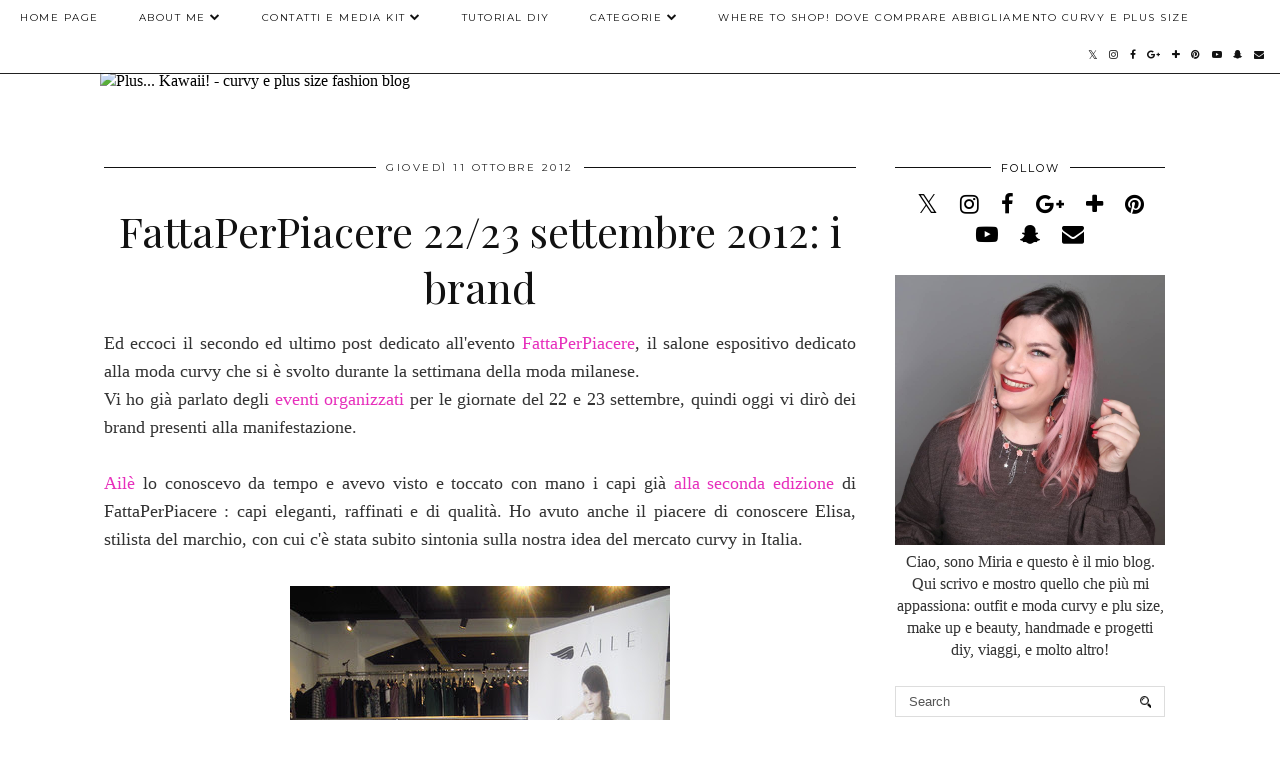

--- FILE ---
content_type: text/html; charset=UTF-8
request_url: https://www.pluskawaii.com/2012/10/fattaperpiacere-2223-settembre-2012-i.html?showComment=1349992815323
body_size: 31842
content:
<!DOCTYPE html>
<html class='v2' dir='ltr' prefix='og: http://ogp.me/ns#' xmlns='http://www.w3.org/1999/xhtml' xmlns:b='http://www.google.com/2005/gml/b' xmlns:data='http://www.google.com/2005/gml/data' xmlns:expr='http://www.google.com/2005/gml/expr'>
<head>
<link href='https://www.blogger.com/static/v1/widgets/335934321-css_bundle_v2.css' rel='stylesheet' type='text/css'/>
<script>
  (function(i,s,o,g,r,a,m){i['GoogleAnalyticsObject']=r;i[r]=i[r]||function(){
  (i[r].q=i[r].q||[]).push(arguments)},i[r].l=1*new Date();a=s.createElement(o),
  m=s.getElementsByTagName(o)[0];a.async=1;a.src=g;m.parentNode.insertBefore(a,m)
  })(window,document,'script','https://www.google-analytics.com/analytics.js','ga');

  ga('create', 'UA-45651660-1', 'auto');
  ga('send', 'pageview');

</script>
<link href='//ajax.googleapis.com' rel='dns-prefetch'/>
<link href='//fonts.googleapis.com' rel='dns-prefetch'/>
<link href='//cdnjs.cloudflare.com' rel='dns-prefetch'/>
<link href='//pipdigz.co.uk' rel='dns-prefetch'/>
<meta content='width=1100' name='viewport'/>
<meta content='text/html; charset=UTF-8' http-equiv='Content-Type'/>
<meta content='blogger' name='generator'/>
<link href='https://www.pluskawaii.com/favicon.ico' rel='icon' type='image/x-icon'/>
<link href='https://www.pluskawaii.com/2012/10/fattaperpiacere-2223-settembre-2012-i.html' rel='canonical'/>
<link rel="alternate" type="application/atom+xml" title="Plus... Kawaii! - curvy e plus size fashion blog  - Atom" href="https://www.pluskawaii.com/feeds/posts/default" />
<link rel="alternate" type="application/rss+xml" title="Plus... Kawaii! - curvy e plus size fashion blog  - RSS" href="https://www.pluskawaii.com/feeds/posts/default?alt=rss" />
<link rel="service.post" type="application/atom+xml" title="Plus... Kawaii! - curvy e plus size fashion blog  - Atom" href="https://www.blogger.com/feeds/788523797405418608/posts/default" />

<link rel="alternate" type="application/atom+xml" title="Plus... Kawaii! - curvy e plus size fashion blog  - Atom" href="https://www.pluskawaii.com/feeds/7413154327685536101/comments/default" />
<!--Can't find substitution for tag [blog.ieCssRetrofitLinks]-->
<link href='http://farm9.staticflickr.com/8466/8077665718_c8b75c9965.jpg' rel='image_src'/>
<meta content='https://www.pluskawaii.com/2012/10/fattaperpiacere-2223-settembre-2012-i.html' property='og:url'/>
<meta content='FattaPerPiacere 22/23 settembre 2012: i brand' property='og:title'/>
<meta content='Un blog sulla moda curvy e plus size (taglie comode), sullo shopping, sulle creazioni handmade, tutorial DIY e molto altro!' property='og:description'/>
<meta content='https://lh3.googleusercontent.com/blogger_img_proxy/AEn0k_v9kpSZYI-HsFbJjxlAyYIZByfTH8aIR7FlQ3MHhyJS_g9hHqUGKmtpgABrM788fRBjrz8oO9s3rRfRqmjWT5YhJ-GhD0qUtXfi2CzfDeajbn_UeojbYld_mMoqb_2V=w1200-h630-p-k-no-nu' property='og:image'/>
<title>
FattaPerPiacere 22/23 settembre 2012: i brand | Plus... Kawaii! - curvy e plus size fashion blog 
</title>
<meta content='Plus... Kawaii! - curvy e plus size fashion blog : FattaPerPiacere 22/23 settembre 2012: i brand' property='og:title'/>
<meta content='article' property='og:type'/>
<meta content='https://www.pluskawaii.com/2012/10/fattaperpiacere-2223-settembre-2012-i.html' property='og:url'/>
<meta content='http://farm9.staticflickr.com/8466/8077665718_c8b75c9965.jpg' property='og:image'/>
<meta content='Plus... Kawaii! - curvy e plus size fashion blog ' property='og:site_name'/>
<meta content='https://www.pluskawaii.com/' name='twitter:domain'/>
<meta content='FattaPerPiacere 22/23 settembre 2012: i brand' name='twitter:title'/>
<meta content='summary_large_image' name='twitter:card'/>
<meta content='http://farm9.staticflickr.com/8466/8077665718_c8b75c9965.jpg' name='twitter:image'/>
<link href='//fonts.googleapis.com/css?family=Montserrat|Playfair+Display&subset=latin,latin-ext' rel='stylesheet' type='text/css'/>
<style type='text/css'>@font-face{font-family:'Montserrat';font-style:normal;font-weight:400;font-display:swap;src:url(//fonts.gstatic.com/s/montserrat/v31/JTUHjIg1_i6t8kCHKm4532VJOt5-QNFgpCtr6Hw0aXp-p7K4KLjztg.woff2)format('woff2');unicode-range:U+0460-052F,U+1C80-1C8A,U+20B4,U+2DE0-2DFF,U+A640-A69F,U+FE2E-FE2F;}@font-face{font-family:'Montserrat';font-style:normal;font-weight:400;font-display:swap;src:url(//fonts.gstatic.com/s/montserrat/v31/JTUHjIg1_i6t8kCHKm4532VJOt5-QNFgpCtr6Hw9aXp-p7K4KLjztg.woff2)format('woff2');unicode-range:U+0301,U+0400-045F,U+0490-0491,U+04B0-04B1,U+2116;}@font-face{font-family:'Montserrat';font-style:normal;font-weight:400;font-display:swap;src:url(//fonts.gstatic.com/s/montserrat/v31/JTUHjIg1_i6t8kCHKm4532VJOt5-QNFgpCtr6Hw2aXp-p7K4KLjztg.woff2)format('woff2');unicode-range:U+0102-0103,U+0110-0111,U+0128-0129,U+0168-0169,U+01A0-01A1,U+01AF-01B0,U+0300-0301,U+0303-0304,U+0308-0309,U+0323,U+0329,U+1EA0-1EF9,U+20AB;}@font-face{font-family:'Montserrat';font-style:normal;font-weight:400;font-display:swap;src:url(//fonts.gstatic.com/s/montserrat/v31/JTUHjIg1_i6t8kCHKm4532VJOt5-QNFgpCtr6Hw3aXp-p7K4KLjztg.woff2)format('woff2');unicode-range:U+0100-02BA,U+02BD-02C5,U+02C7-02CC,U+02CE-02D7,U+02DD-02FF,U+0304,U+0308,U+0329,U+1D00-1DBF,U+1E00-1E9F,U+1EF2-1EFF,U+2020,U+20A0-20AB,U+20AD-20C0,U+2113,U+2C60-2C7F,U+A720-A7FF;}@font-face{font-family:'Montserrat';font-style:normal;font-weight:400;font-display:swap;src:url(//fonts.gstatic.com/s/montserrat/v31/JTUHjIg1_i6t8kCHKm4532VJOt5-QNFgpCtr6Hw5aXp-p7K4KLg.woff2)format('woff2');unicode-range:U+0000-00FF,U+0131,U+0152-0153,U+02BB-02BC,U+02C6,U+02DA,U+02DC,U+0304,U+0308,U+0329,U+2000-206F,U+20AC,U+2122,U+2191,U+2193,U+2212,U+2215,U+FEFF,U+FFFD;}@font-face{font-family:'Playfair Display';font-style:normal;font-weight:400;font-display:swap;src:url(//fonts.gstatic.com/s/playfairdisplay/v40/nuFvD-vYSZviVYUb_rj3ij__anPXJzDwcbmjWBN2PKdFvXDTbtPK-F2qC0usEw.woff2)format('woff2');unicode-range:U+0301,U+0400-045F,U+0490-0491,U+04B0-04B1,U+2116;}@font-face{font-family:'Playfair Display';font-style:normal;font-weight:400;font-display:swap;src:url(//fonts.gstatic.com/s/playfairdisplay/v40/nuFvD-vYSZviVYUb_rj3ij__anPXJzDwcbmjWBN2PKdFvXDYbtPK-F2qC0usEw.woff2)format('woff2');unicode-range:U+0102-0103,U+0110-0111,U+0128-0129,U+0168-0169,U+01A0-01A1,U+01AF-01B0,U+0300-0301,U+0303-0304,U+0308-0309,U+0323,U+0329,U+1EA0-1EF9,U+20AB;}@font-face{font-family:'Playfair Display';font-style:normal;font-weight:400;font-display:swap;src:url(//fonts.gstatic.com/s/playfairdisplay/v40/nuFvD-vYSZviVYUb_rj3ij__anPXJzDwcbmjWBN2PKdFvXDZbtPK-F2qC0usEw.woff2)format('woff2');unicode-range:U+0100-02BA,U+02BD-02C5,U+02C7-02CC,U+02CE-02D7,U+02DD-02FF,U+0304,U+0308,U+0329,U+1D00-1DBF,U+1E00-1E9F,U+1EF2-1EFF,U+2020,U+20A0-20AB,U+20AD-20C0,U+2113,U+2C60-2C7F,U+A720-A7FF;}@font-face{font-family:'Playfair Display';font-style:normal;font-weight:400;font-display:swap;src:url(//fonts.gstatic.com/s/playfairdisplay/v40/nuFvD-vYSZviVYUb_rj3ij__anPXJzDwcbmjWBN2PKdFvXDXbtPK-F2qC0s.woff2)format('woff2');unicode-range:U+0000-00FF,U+0131,U+0152-0153,U+02BB-02BC,U+02C6,U+02DA,U+02DC,U+0304,U+0308,U+0329,U+2000-206F,U+20AC,U+2122,U+2191,U+2193,U+2212,U+2215,U+FEFF,U+FFFD;}</style>
<style id='page-skin-1' type='text/css'><!--
/*
-----------------------------------------------
Name: Holly & Weave
Designer: pipdig Ltd.
URL: https://www.pipdig.co/
Version: 2
License: Copyright 2016. All rights reserved.
*** Some of the assets in this template are tracked. ***
*** Any reproduction, copying or reselling of this template is not permitted. ***
-----------------------------------------------
<Group description="Background Color" selector="">
<Variable name="body.background.color" description="Background Color" type="color" default="#ffffff"/>
</Group>
<Group description="Page Text" selector="">
<Variable name="body.font" description="Font" type="font" default="normal normal 11px Verdana"/>
<Variable name="body.text.color" description="Text Color" type="color" default="#333333"/>
<Variable name="body.link.color" description="Link Color" type="color" default="#777777"/>
<Variable name="body.link.color.hover" description="Hover Color" type="color" default="#000000"/>
</Group>
<Group description="Blog Header" selector="">
<Variable name="header.text.font" description="Header Font" type="font" default="60px Playfair Display"/>
<Variable name="header.text.color" description="Header Color" type="color" default="#222222" />
<Variable name="tagline.font" description="Tagline Font" type="font" default="12px Montserrat"/>
<Variable name="tagline.color" description="Tagline Color" type="color" default="#555555" />
</Group>
<Group description="Homepage Styling" selector="">
<Variable name="homepage.post.title.font" description="Post Title Font" type="font" default="30px Playfair Display"/>
<Variable name="homepage.date.font" description="Post Subtitles Font" type="font" default="11px Quicksand"/>
<Variable name="homepage.post.title.color" description="Post title Color" type="color" default="#111111" />
</Group>
<Group description="Post Slider" selector="">
<Variable name="slider.title.font" description="Slider Title Font" type="font" default="26px Playfair Display"/>
<Variable name="slider.text.color" description="Slider Text Color" type="color" default="#000000"/>
</Group>
<Group description="Post Titles" selector="">
<Variable name="post.title.font" description="Font" type="font" default="26px Playfair Display"/>
<Variable name="post.title.color" description="Color" type="color" default="#111111" />
<Variable name="post.title.color.hover" description="Hover Color" type="color" default="#999999" />
</Group>
<Group description="Read More Buttons" selector="">
<Variable name="read.more.font" description="Font" type="font" default="11px Montserrat"/>
<Variable name="read.more.text.color" description="Text Color" type="color" default="#ffffff"/>
<Variable name="read.more.bg.color" description="Background Color" type="color" default="#000000"/>
</Group>
<Group description="Date Header" selector="">
<Variable name="date.header.font" description="Font" type="font" default="10px Montserrat"/>
<Variable name="date.header.color" description="Text Color" type="color" default="#222222"/>
</Group>
<Group description="Navbar" selector="">
<Variable name="navbar.text.font" description="Navbar Font" type="font" default="11px Montserrat"/>
<Variable name="navbar.text.color" description="Navbar Text Color" type="color" default="#000000"/>
<Variable name="navbar.text.color.hover" description="Navbar Text Hover Color" type="color" default="#999999" />
<Variable name="navbar.background.color" description="Navbar Background Color" type="color" default="#ffffff"/>
</Group>
<Group description="Widgets" selector="">
<Variable name="widget.title.font" description="Widget Title Font" type="font" default="12px Montserrat"/>
<Variable name="widget.title.text.color" description="Widget Title Color" type="color" default="#000000"/>
<Variable name="main.border.color" description="Border Color" type="color" default="#111111"/>
</Group>
<Group description="Social Icons" selector="">
<Variable name="socialz.color" description="Social Icon Color" type="color" default="#000000"/>
<Variable name="socialz.color.hover" description="Social Icon Hover Color" type="color" default="#999999"/>
</Group>
*/
body, .body-fauxcolumn-outer {
background: #ffffff;
font: normal normal 16px Georgia;
color: #333333;
padding: 0;
}
/*
html body .region-inner {
min-width: 0;
max-width: 100%;
width: auto;
}
*/
a:link {
text-decoration:none;
color: #000;
transition: all 0.25s ease-out; -moz-transition: all 0.25s ease-out; -webkit-transition: all 0.25s ease-out;
max-width: 100%;
}
a:visited {
text-decoration:none;
color: #000;
}
a:hover {
text-decoration:none;
color: #aaa;
}
.post-body a {
text-decoration:none;
color: #e72fbc;
margin:0 !important;
transition: all 0.25s ease-out; -moz-transition: all 0.25s ease-out; -webkit-transition: all 0.25s ease-out;
}
.post-body a:hover {
color: #921e77;
}
.navbar,.Navbar,.Attribution{display:none;}
#header-inner{padding-top:30px;background-position: center top !important;}
.body-fauxcolumn-outer .fauxcolumn-inner {
background: transparent none repeat scroll top left;
_background-image: none;
}
.body-fauxcolumn-outer .cap-top {
position: absolute;
z-index: 1;
height: 400px;
width: 100%;
}
.body-fauxcolumn-outer .cap-top .cap-left {
width: 100%;
background: transparent none repeat-x scroll top left;
_background-image: none;
}
.content-outer {
margin-bottom: 1px;
}
.content-inner {
background-color: #ffffff;
padding: 0;
}
#crosscol.section{margin:0;}
.socialz {text-align:center}
.socialz a {color: #000000; margin: 0 9px; font-size: 22px;-webkit-transition: all 0.25s ease-out; -moz-transition: all 0.25s ease-out; -ms-transition: all 0.25s ease-out; -o-transition: all 0.25s ease-out;transition: all 0.25s ease-out;}
.socialz a:hover {color: #999999;}
#socialz-top {
float: right;
margin-right: 10px;
}
#socialz-top a {
display: inline-block;
color: #000000;
padding: 12px 5px;
}
#socialz-top a:hover {
color: #999999;
}
.addthis_toolbox {font:11px Montserrat;font-size: 14px,sans-serif;letter-spacing:1px;margin-top:23px;color:#333333}
.addthis_toolbox a{color:#000000;font-size:16px;margin-right:8px;transition: all 0.2s ease-out; -o-transition: all 0.2s ease-out; -moz-transition: all 0.2s ease-out; -webkit-transition: all 0.2s ease-out;}
.addthis_toolbox a:hover{color:#999999}
.post-share-buttons.goog-inline-block {display: none;}
.addthis_toolbox .sharez {margin-right: 5px;}
.post-labels {
margin-top: 5px;
}
.tr-caption-container {table-layout: fixed; width: 100%;}
.sidebar h2, .foot h2, .sidebar .title, .foot .title, .BlogArchive h2, #HTML393 h2 {
font: 11px Montserrat;
color: #000000;
border-top:1px solid #111111;
letter-spacing: 2px;
text-align: center;
text-transform: uppercase;
padding:0;
margin-bottom:0;
}
.sidebar h2 span, .foot h2 span, .sidebar .title span, .foot .title span, .BlogArchive h2 span, #HTML393 h2 span {
position: relative;
display:inline-block;
top:-15px;
background: #ffffff;
padding:8px 10px 0;
}
.status-msg-wrap{margin: 30px auto !important;font-size:100%;}
.status-msg-body{font:10px arial, sans-serif;text-transform:uppercase;letter-spacing:1px;color:#666;}
.status-msg-border{border:1px solid #fff; opacity:0.25;}
.status-msg-bg{background-color:#ffffff}
.post-body h2, .post-body h3, .post-body h4, .post-body h5, .post-body h6 {font:normal normal 42px Playfair Display,sans-serif;letter-spacing:2px;text-transform:uppercase;font-weight: 400 !important;margin: 25px 0;}
.post-body h2 {font-size: 18px}
.post-body h3 {font-size: 17px}
.post-body h4 {font-size: 16px}
.post-body h5 {font-size: 16px}
.post-body h6 {font-size: 15px}
.more, .jump-link > a {
box-sizing: border-box;
background: #000000;
color: #ffffff !important;
display: block;
padding: 8px 0;
position: relative;
text-align: center;
text-decoration: none !important;
text-transform: uppercase;
top: 10px;
width: 100%;
letter-spacing: 2px;
font:11px Montserrat;
}
.more:hover, .jump-link > a:hover{
background: #000000;
color: #ffffff !important;
opacity: .7;
}
.jump-link {
margin-top: 15px;
}
.post_here_link {display:none;}
.linkwithin_outer {
display: none;
}
#git_title > span,#git_title_bar span {font:normal normal 42px Playfair Display;font-size:16px;letter-spacing: 2px;text-transform: uppercase;font-weight:400 !important}
#git_wrapper_0, #git_wrapper_1, #git_wrapper_2, #git_wrapper_3, #git_wrapper_4, #git_wrapper_5, #git_wrapper_6, #git_wrapper_7, #git_wrapper_8, #git_wrapper_29, #git_wrapper_10, #git_wrapper_11, #git_wrapper_12  {
border:none !important;
}
.gslide_img {padding:0 !important;border:none !important;}
.gslide{transition: all 0.25s ease-out; -moz-transition: all 0.25s ease-out; -webkit-transition: all 0.25s ease-out;}
.gslide:hover{opacity:.7}
/* Header
----------------------------------------------- */
.header-outer {
}
.Header .title {
font: 60px Playfair Display;
color: #222222;
text-align:center;
letter-spacing:-1px;
margin: 10px 0 25px;
}
#Header1_headerimg{margin:15px auto 35px;}
.Header .title a {
color: #222222;
}
.Header .description {
font:12px Montserrat;
text-transform:uppercase;
letter-spacing:2px;
color: #555555;
text-align:center;
margin-top:-10px;
}
.header-inner .Header .titlewrapper {
padding: 0 0 10px;
}
.header-inner .Header .descriptionwrapper {
padding: 0 0;
display:none;
}
/* Tabs
----------------------------------------------- */
.slicknav_menu{display:none;background: #ffffff;}
.tabs .widget ul, .tabs .widget ul {overflow:visible;}
nav {
margin: 0 auto;
text-align: left;
line-height:0;
background:#ffffff;
width:100%;
border-bottom:1px solid #111111;
opacity:.93;
z-index:8;
}
.navdiv{
font: 10px Montserrat;
width: 100%;
text-transform: uppercase;
letter-spacing: 1.5px;
position: fixed;
top:0;
left:0;
z-index:9;
}
.navdiv a{
color: #000000;
transition: all 0.25s ease-out; -moz-transition: all 0.25s ease-out; -webkit-transition: all 0.25s ease-out;
}
/* Phil */
.dropdown {
width: 100%;
}
nav ul ul {
padding: 0;
top: 100%;
visibility: hidden;
opacity: 0;
-moz-transition: all 0.25s ease-out; -webkit-transition: all 0.25s ease-out; transition: all 0.25s ease-out;
}
nav ul li:hover > ul {
visibility: visible;
opacity: 1;
}
nav ul ul li {
display: none;
}
nav ul li:hover > ul li {
display: block;
}
nav ul {
list-style: none;
position: relative;
display: inline-table;
margin:0;
padding:0;
line-height:1.4em;
}
nav ul:after {
content: ""; clear: both; display: block;
}
nav ul li {
float: left;
z-index: 5000;
text-align: left;
}
nav ul a:hover {
color: #999999;
}
nav ul li a {
display: block;
padding: 12px 20px;
color: #000000;
text-decoration: none;
}
nav ul ul {
padding: 0;
position: absolute;
top: 100%;
}
nav ul ul li {
float: none !important;
position: relative;
}
nav ul ul li a {
padding: 10px 20px;
color: #000000;
background: #ffffff;
text-align: left;
}
nav ul ul li a:hover {
color: #999999;
}
nav ul ul ul {
position: absolute;
left: 100%;
top:0;
}
/* Columns
----------------------------------------------- */
.main-outer {
border-top: 0 solid transparent;
}
.fauxcolumn-left-outer .fauxcolumn-inner {
border-right: 1px solid transparent;
}
.fauxcolumn-right-outer .fauxcolumn-inner {
border-left: 0px solid transparent;
}
.sidebar {
margin:0 0 0 20px;
text-align:center;
}
/* Headings
----------------------------------------------- */
h2 {
margin: 0 0 1em 0;
color: #333333;
}
/* Widgets
----------------------------------------------- */
.widget {
margin: 25px 0;
}
.widget .zippy {
color: #cecece;
}
.widget .popular-posts ul {
list-style: none;
padding:0;
}
.FeaturedPost .post-summary {
margin-top: 0;
}
.FeaturedPost .post-summary h3 {
font: normal normal 42px Playfair Display;
font-size: 18px;
}
.tabs-inner{padding:0;}
.AdSense{overflow:hidden}
#HTML491{margin:0 1%;padding:10px 0;}
.cycle-slideshow{width:100%;height:400px;display:block;text-align:center;z-index:0;overflow:hidden;margin:0}
.cycle-slideshow ul{width:100%;height:100%;height:100vh;padding:0}
.cycle-slideshow li{width:100%;height:100%;margin:0;padding:0}
.cycle-prev, .cycle-next{position:absolute;top:0;width:11%;opacity:0;z-index:800;height:100%;cursor:pointer;-moz-transition: all 0.25s ease-out; -webkit-transition: all 0.25s ease-out; transition: all 0.25s ease-out;}
.cycle-prev{left:0;background:url('https://pipdigz.co.uk/slider_left.png') 50% 50% no-repeat;}
.cycle-prev:hover,.cycle-next:hover {opacity: 1;}
.cycle-next{right:0;background:url('https://pipdigz.co.uk/slider_right.png') 50% 50% no-repeat}
.slide-inside{display:table;vertical-align:middle;height:100%;padding:0;background:transparent;}
.slide-title,.slide-title a:hover{display:table-cell;vertical-align:middle}
.slide-h2{display:block;font:normal normal 26px Playfair Display;color:#000000;letter-spacing:0;margin-bottom:15px;z-index:9;line-height:1.2;}
.slide-image{background-size:cover;background-attachment:scroll;background-position:center 11%;height:100%;width:100%}
.slide-container{border: 1px solid #fff;display:block;padding:0;color:#000000;letter-spacing:0;width:50%;margin:0 auto;padding:15px;background:rgba(255,255,255,.75);box-sizing: border-box;}
#slide-more{text-transform:uppercase;font:11px Montserrat;color:#ffffff;letter-spacing:2px;padding:12px 20px;margin:25px auto 10px;display:inline-block;background:#000000;transition:all .25s ease-out;-o-transition:all .25s ease-out;-moz-transition:all .25s ease-out;-webkit-transition:all .25s ease-out}
#slide-more:hover{background:#000000;color:#ffffff}#crosscol-overflow {margin:0;}
.slide-resume{display: block;}
.grid_post_border {
margin: 0 1%;
border-top: 1px solid #111111;
}
.pipdig_main_post {
margin: 1% 0 1% 1%;
position: relative;
}
.pipdig_grids {
float: left;
margin: 1.5em 1%;
overflow: hidden;
}
.pipdig_grids.pipdig_lefty {
width: 43%;
}
.pipdig_grids.pipdig_righty {
width: 53%;
}
.pipdig_grids_text_wrapper {
padding: 0;
}
.pipdig_grids_img_wrapper {
position: relative;
padding-right: 10px;
}
.pipdig_grids_img {
display: block;
width: 100%;
height: auto;
background-size: cover;
background-repeat: no-repeat;
background-position: center top;
-moz-transition: all 0.25s ease-out; -webkit-transition: all 0.25s ease-out; transition: all 0.25s ease-out;
}
.pipdig_grids_img:hover {
opacity: .8;
}
.pipdig_grid_title h2 {
color: #111111;
font: 30px Playfair Display;
letter-spacing: -1px;
margin: 10px 0 15px;
line-height: 1.15;
}
.pipdig_grid_date, .pipdig_grid_comments{
margin: 20px 0;
font: 10px Montserrat;
text-transform: uppercase;
letter-spacing: 1px;
}
.pipdig_grid_location, .pipgid_grid_date {
font: 10px Montserrat;
text-transform: uppercase;
letter-spacing: 1px;
}
.pipdig_grid_location a {
display: inline-block;
padding: 0;
color: #333333;
margin: 0 15px 0 0;
}
.pipdig_grid_location a .fa {
font-size: 20px;
position: relative;
top: -4px;
}
.pipdig_grid_snippet {
margin-bottom: 20px;
}
.pipdig_main_post_title {
position: absolute;
top: 20px;
left: 0;
padding: 10px;
background: #ffffff;
font: 30px Playfair Display;
text-transform: uppercase;
letter-spacing: 1px;
margin: 0;
}
.pipdig_main_post_snippet {
position: absolute;
bottom: 20px;
left: 0;
padding: 10px;
background: #ffffff;
}
.item-thumbnail-only {
position: relative;
}
.PopularPosts .item-thumbnail {float:none;margin:0;}
.PopularPosts .item-title {
font: normal normal 42px Playfair Display;
font-size: 18px;
letter-spacing: 0;
position: absolute;
width: 80%;
left: 10%;
right: 10%;
bottom: 0;
margin: 0 auto;
background: #ffffff;
padding: 5px 0;
box-sizing: border-box;
border-left: 5px solid #ffffff;
border-right: 5px solid #ffffff;
}
.PopularPosts img{width:100%;height:auto;transition: all 0.25s ease-out; -moz-transition: all 0.25s ease-out; -webkit-transition: all 0.25s ease-out;}
.PopularPosts img:hover{opacity:.7;}
.popular-posts .item-snippet {display: none;}
.widget.Stats {
text-align: center;
}
.sidebar ul {padding:0}
.sidebar li {list-style:none}
.sidebar .PageList ul li a, .sidebar .Label ul li a {
background:#ffffff;
display:block;
padding: 4px 0;
font: 11px Montserrat; font-size: 11px;
letter-spacing: 1px;
text-transform:uppercase;
transition: all 0.25s ease-out; -moz-transition: all 0.25s ease-out; -webkit-transition: all 0.25s ease-out;
}
.sidebar .PageList ul li a:hover, .sidebar .Label ul li a:hover {
background: #111;
color: #fff;
}
.widget img {
max-width: 100%;
height:auto;
}
.widget-content li {list-style:none;}
/* Posts
----------------------------------------------- */
h2.date-header {
font: 10px Montserrat;
color: #222222;
height:3px;
letter-spacing: 2px;
margin: 0 !important;
text-align:center;
border-top: 1px solid #111111;
}
.date-header span {
background: #ffffff;
padding: 0 10px;
position: relative;
top: -7px;
letter-spacing:2.5px;
text-transform:uppercase;
}
.status-msg-wrap{margin:0 auto 30px !important;font-size:100%;}
.main-inner {
padding-top: 10px;
padding-bottom: 20px;
}
.main-inner .column-center-inner {
padding: 0 0;
}
.main-inner .column-center-inner .section {
margin: 0 .5%;
}
.post {
margin: 0 0 55px 0;
}
.comments h4 {
font: normal normal 42px Playfair Display;
color:#111111;
letter-spacing:0;
margin: .5em 0 0;
font-size: 140%;
}
.post-title{
font: normal normal 42px Playfair Display;
color: #111111;
margin: .75em 0 0;
text-align:center;
letter-spacing:0;
}
.post-title a{
text-decoration:none;
color:#111111;
}
.post-title a:hover {
color:#999999;
}
.post-body {
font-size: 110%;
line-height: 1.6;
position: relative;
text-align:justify;
}
.post-body img{max-width:100%;height:auto;padding:0 !important;margin:5px 0 0 0;}
.post-body img,
.post-body img, .post-body .tr-caption-container {
padding: 5px;
}
.post-body .tr-caption-container {
color: #333333;
}
.post-body .tr-caption-container img {
padding: 0;
background: transparent;
border: none;
width:100%;
height: auto;
}
.post-header {
margin: 0 0 1em;
line-height: 1.6;
font-size: 90%;
}
.post-footer {
margin: 20px -2px 0;
line-height: 1.6;
font: 10px Montserrat; font-size: 10px;
text-transform:uppercase;
letter-spacing: 1px;
display:inline-block;
}
#comments .comment-author {
padding-top: 1.5em;
border-top: 1px solid transparent;
background-position: 0 1.5em;
}
#comments .comment-author:first-child {
padding-top: 0;
border-top: none;
}
.avatar-image-container {
margin: .2em 0 0;
}
input.gsc-input {width:97% !important; padding:5px 6px !important; font:10px arial,sans-serif; text-transform:uppercase; letter-spacing:1px;transition: all 0.25s ease-out; -moz-transition: all 0.25s ease-out; -webkit-transition: all 0.25s ease-out;}
input.gsc-input:focus{border-color:#f3f3f3;}
input.gsc-search-button {padding: 4px; font:10px Montserrat,sans-serif; text-transform:uppercase; letter-spacing:1px; border:1px solid #111; background: #111; color:#fff; cursor: pointer;}
.follow-by-email-submit{border:1px solid #111 !important; background:#111 !important; color:#fff !important; border-radius: 0 !important;text-transform:uppercase; font:10px Montserrat,sans-serif !important; letter-spacing:1px}
.follow-by-email-address{border:1px solid #ddd !important;transition: all 0.25s ease-out; -moz-transition: all 0.25s ease-out; -webkit-transition: all 0.25s ease-out;}
.follow-by-email-address:focus{border-color:#f3f3f3;}
.FollowByEmail .follow-by-email-inner .follow-by-email-submit {width: 64px;}
/* Comments
----------------------------------------------- */
.comments .comments-content .icon.blog-author {
background-repeat: no-repeat;
background-image: url([data-uri]);
background-size: 16px 16px;
}
.comments .comments-content .loadmore a {
border-top: 1px solid #111111;
border-bottom: 1px solid #111111;
}
.comments .comment-thread.inline-thread {
background: #ffffff;
}
.comments .continue {
border-top: 1px dotted #ddd;
}
/* Accents
---------------------------------------------- */
.section-columns td.columns-cell {
border-left: 0;
}
.blog-pager-older-link, .home-link, .blog-pager-newer-link {
background: #ffffff;
padding: 0;
}
#blog-pager-newer-link {
text-align: left;
width: 50%;
float: left;
}
#blog-pager-older-link {
text-align: right;
width: 50%;
float: right;
}
.blog-pager a{font: 11px Montserrat; font-size: 13px;color: #333333;text-transform:uppercase;letter-spacing:2px;-webkit-transition: all 0.25s ease-out; -moz-transition: all 0.25s ease-out; -ms-transition: all 0.25s ease-out; -o-transition: all 0.25s ease-out;transition: all 0.25s ease-out;}
.blog-pager a:hover{opacity:.5;}
.blog-pager a span {
font-size: 13px;
line-height: 1.3;
letter-spacing: 0;
display:block;
margin-top: 5px;
}
.blog-feeds, .post-feeds {
font: 11px Montserrat; font-size: 10px;
letter-spacing: 2px;
text-transform: uppercase;
margin-top:30px;
text-align: center;
display: none;
}
#searchform fieldset{margin:0;padding:5px 0;background:#ffffff;border:1px solid #ddd;color:#666;}
#searchform fieldset:hover{border-color:#aaa}
#s{background:transparent;background:url(//pipdigz.co.uk/icon_search_black.png) no-repeat scroll right 2px / 12px auto transparent;border:0;color:#555;float:left;margin:2px 5%;padding:0 10% 0 0;width:80%}
#back-top{
color: #e72fbc;
background: transparent;
line-height: 100%;
display: inline-block;
position: fixed;
right: 35px;
bottom: 65px;
z-index: 10002;
}
#pipdigem {
width: 100%;
display: block;
margin: 0;
line-height: 0;
height: auto;
}
#pipdigem img {
height: auto;
width: 100%;
}
#pipdigem a {
padding: 0px;
margin: 0px;
display: inline-block;
position:relative;
}
#pipdigem li {
width: 12.5%;
display: inline-block;
margin: 0px !important;
padding: 0px !important;
}
#pipdigem .insta-likes {
width: 100%;
height: 100%;
margin-top: -100%;
opacity: 0;
text-align: center;
letter-spacing: 1px;
background: rgba(255, 255, 255, 0.55);
position: absolute;
font: normal normal 10px Montserrat, Arial, sans-serif;
color: #222;
line-height: normal;
transition: all 0.35s ease-out; -o-transition: all 0.35s ease-out; -moz-transition: all 0.35s ease-out; -webkit-transition: all 0.35s ease-out;
}
#pipdigem a:hover .insta-likes {
opacity:1;
}
.related-posts {
width: 100%;
margin: 2em 0;
float: left;
text-align: center;
}
.related-posts h3 {
margin-bottom: 10px;
color: #111111;
font: normal normal 42px Playfair Display;
color: #111111;
font-size: 140%;
text-align: center;
}
.related-posts ul li {
list-style: none;
margin: 0 5px;
display: inline-block;
vertical-align: top;
text-align: center;
border: none;
}
.related-posts a:hover {
transition: all 0.25s ease-out; -moz-transition: all 0.25s ease-out; -webkit-transition: all 0.25s ease-out;
}
.related-posts a:hover {
opacity: .75;
}
.comments .comment .comment-actions a {
font: 10px Montserrat, sans-serif;
letter-spacing: 1px;
margin-right: 4px;
text-transform: uppercase;
}
.comments .comment .comment-actions a:hover {
text-decoration: none;
}
.footer-outer {
background: #ffffff;
}
#back-top .fa {font-size: 30px;}
#back-top a,#back-top a:hover,#back-top a:focus{color:#921e77;padding:5px;display:block;}
.credit{position:relative;bottom:0;background:#000;padding:12px 0;width:100%;text-align:center;color:#fff;font:10px Montserrat,arial,sans-serif;letter-spacing: 2px;text-transform:uppercase}
.credit a{color:#fff;text-decoration:none;}
.credit a:hover{color:#999;text-decoration:none;}
#cookies-nom {font: 10px arial, sans-serif;color:#666}
body.mobile  {background:#fff;}
.mobile .body-fauxcolumn-outer {background: transparent none repeat scroll top left;}
.mobile .body-fauxcolumn-outer .cap-top {background-size: 100% auto;}
.mobile .Header .title {font-size:40px;margin-bottom:20px;margin-top:20px;}
body.mobile .AdSense {margin: 0 -0;}
.mobile .post {margin: 0;}
.mobile .main-inner .column-center-inner .section {margin: 0;}
.mobile-date-outer{border:0}
html .main-inner .date-outer{margin-bottom:25px}
.mobile .date-header{text-align:center;border-top:1px solid #111111;}
.mobile .date-header span {padding: 0.1em 10px;margin: 0 -10px;font: 10px Montserrat; font-size: 11px;letter-spacing:3px;color:#222222;background:#fff;position:relative;top:-8px;}
.mobile .post-title {margin: 15px auto 0;}
.mobile #header-inner {padding-top:0;padding-bottom:0}
.mobile-index-title {font: normal normal 42px Playfair Display; font-size: 16px;text-transform:uppercase;letter-spacing:2px;color:#222;margin:0;width:92%;}
.mobile .blog-pager {background: transparent none no-repeat scroll top center;}
.mobile .footer-outer {border-top: none;}
.mobile .main-inner, .mobile .footer-inner {background-color: #ffffff;}
.mobile-index-contents {color: #333333;margin-right:0;}
.mobile-link-button {border-radius:0;}
.mobile-link-button a:link, .mobile-link-button a:visited {color: #ffffff;}
.mobile #blog-pager a {font:11px Montserrat,serif;font-size:13px;color:#333333;}
.mobile .blog-pager-newer-link, .mobile .blog-pager-older-link {background: none;}
.mobile .blog-pager-older-link .fa, .mobile .blog-pager-newer-link .fa{font-size: 40px;}
.mobile .mobile-navz .fa{font-size:30px;}
.mobile .entry-title{text-align:center;font: normal normal 42px Playfair Display;}
.mobile-desktop-link {margin-top: 60px}
.mobile-desktop-link a {color:#333333 !important;}
.mobile .topbar,.mobile #uds-searchControl {display:none;}
.mobile .navdiv {display:none;}
.mobile #Header1_headerimg {margin: 20px auto; max-width: 90%;}
.mobile .PageList {display:inline;}
.mobile-index-thumbnail{float:none;margin: 5px 0;}
.mobile-index-thumbnail img {width:100% !important;height:auto;}
.mobile .related-posts {display:none;}
.mobile .description {display:none;}
.mobile .post-body{font-size:100%;}
.mobile #PageList1,.mobile #HTML100,.nav-menu, .mobile #cookies-nom {display:none;}
.mobile .slicknav_menu{display:block}
.mobile .comment-link {position: relative;text-align: center;top: 15px;font: 11px Montserrat; font-size: 11px; letter-spacing:1px; text-transform: uppercase;}
.mobile .more{margin:0 auto}
html .mobile-index-contents .post-body {font-size: 90%;}
.mobile .post-body{font-size:100%;}
.mobile .addthis_toolbox {float:none}
.slicknav_nav {font:10px Montserrat; font-size: 15px;}
.slicknav_menu .slicknav_menutxt{font: 10px Montserrat;font-size:16px;color: #000000}
.slicknav_nav a {color: #000000;}
.slicknav_menu .slicknav_icon-bar{background-color:#000000;}
.mobile #socialz-top {display:none}
#cookieChoiceInfo {display: none;}
.mobile #footer-1 {text-align: center;padding: 0 15px;}
#HTML519, #HTML927 {display: none}
.slicknav_icon{display:none}
.addthis_button_stumbleupon {display: none}
#pipdigem-footer-section {
margin: 0;
}
#HTML927 {
text-align: center;
margin: 0;
padding: 10px;
background: #111;
color: #fff;
}
#HTML927 a {
color: #fff;
}
#ig_footer_banner a {
font: italic 24px Playfair Display;
text-transform: none;
}
#ig_footer_banner a span {
text-transform: uppercase;
letter-spacing: 2px;
font-style: normal;
}
#featured-cats {
margin: 0 auto;
}
#Image700, #Image701, #Image702 {
width: 31.333333333%;
display: inline-block;
}
#Image700 {
margin: 1% 2% 1% 1%;
}
#Image701 {
margin: 1% 0 1%;
}
#Image702 {
margin: 1% 0 1% 2%;
}
.featured_cat_image {
position: relative;
}
.featured_cat_image a:hover {
opacity: .63;
}
.featured_cat_image .featured_cat_overlay {
position: absolute;
top: 50%;
left: 50%;
transform: translate(-50%, -50%);
width: 60%;
padding: 13px 0;
text-align: center;
color: #000;
background: rgba(255,255,255,.85);
border: 1px solid #fff;
box-sizing: border-box;
}
.featured_cat_overlay h3 {
font: 11px Montserrat;
text-transform: uppercase;
letter-spacing: 2px;
}
.featured_cat_caption {
}
#HTML393 {
margin-left: 1%;
margin-right: 1%;
padding-bottom: 10px;
border-bottom: 1px solid #111111;
}

--></style>
<style id='template-skin-1' type='text/css'><!--
body {
min-width: 1080px;
}
.content-outer, .content-fauxcolumn-outer, .region-inner, #featured-cats {
min-width: 1080px;
max-width: 1080px;
_width: 1080px;
}
.main-inner .columns {
padding-left: 0px;
padding-right: 320px;
}
.main-inner .fauxcolumn-center-outer {
left: 0px;
right: 320px;
}
.main-inner .fauxcolumn-left-outer {
width: 0px;
}
.main-inner .fauxcolumn-right-outer {
width: 320px;
}
.main-inner .column-left-outer {
width: 0px;
right: 100%;
margin-left: -0px;
}
.main-inner .column-right-outer {
width: 320px;
margin-right: -320px;
}
#layout {
min-width: 0;
}
#layout .content-outer, #layout .content-inner, #layout #featured-cats {
min-width: 1px;
}
#layout #Image700, #layout #Image701, #layout #Image702 {
width: 100%;
display: block;
}
#layout .region-inner {
min-width: 0;
width: auto;
}
body#layout .section h4, .Navbar {display:none}
body#layout div.section {min-height: 50px}
body#layout div.layout-widget-description {font-size:11px}
body#layout .widget-content {padding: 6px 9px; line-height: 18px;}
body#layout div.layout-title {font-size:14px;}
.mobile #featured-cats {
max-width: 100%;
min-width: 100%;
}
.mobile #HTML393 {
border: 0;
}
.mobile #HTML393 h2 {
margin: 0 0 8px;
padding-top: 8px;
}
#Label487 {display:none}
--></style>
<style>
.slicknav_btn { position: relative; display: block; vertical-align: middle; padding: 0; line-height: 1.125em; cursor: pointer; width:100%;}
.slicknav_menu  .slicknav_menutxt { display: block; line-height: 1.188em; float: left; }
.slicknav_menu .slicknav_icon { display:none; }
.slicknav_nav { clear: both; text-align:center;}
.slicknav_nav ul,
.slicknav_nav li { display: block }
.slicknav_nav .slicknav_arrow { font-size: 0.8em; margin: 0 0 0 0.4em; }
.slicknav_nav .slicknav_item { cursor: pointer; }
.slicknav_nav .slicknav_row { display: block; }
.slicknav_nav a { display: block }
.slicknav_nav .slicknav_item a,
.slicknav_nav .slicknav_parent-link a { display: inline }
.slicknav_menu:before,
.slicknav_menu:after { content: " "; display: table; }
.slicknav_menu:after { clear: both }
.slicknav_menu { *zoom: 1 }
.slicknav_menu{font-size:23px}.slicknav_btn{margin:5px 0;text-decoration:none}.slicknav_menu .slicknav_menutxt{text-align:center; letter-spacing:4px; float:none; display:inline-block; width:100%;}
.slicknav_menu{padding:5px;border-bottom: 1px solid #111;}
.slicknav_nav{margin:0;padding:0;text-transform:uppercase;letter-spacing:2px}
.slicknav_nav,.slicknav_nav ul{list-style:none;overflow:hidden}
.slicknav_nav ul{padding:0;margin:0}
.slicknav_nav .slicknav_row{padding:5px 10px;margin:2px 5px}.slicknav_nav a{padding:5px 10px;margin:2px 5px;text-decoration:none;}
.slicknav_nav .slicknav_item a,.slicknav_nav .slicknav_parent-link a{padding:0;margin:0}
.slicknav_nav .slicknav_txtnode{margin-left:15px}
.slicknav_menu .slicknav_menutxt .fa {font-size: 24px;}
</style>
<script src='//ajax.googleapis.com/ajax/libs/jquery/1.8.2/jquery.min.js' type='text/javascript'></script>
<script src='//www.pipdigz.co.uk/js/jquery.menu.min.js' type='text/javascript'></script>
<script src='//cdnjs.cloudflare.com/ajax/libs/jquery.cycle2/20140415/jquery.cycle2.min.js' type='text/javascript'></script>
<script src='//pipdigz.co.uk/js/g-plus.min.js' type='text/javascript'></script>
<script>
//<![CDATA[
var showpostthumbnails_gal=true;var showpostsummary_gal=true;var random_posts=false;var numchars_gal=120;var numposts_gal=4;function showgalleryposts(json){var numPosts=json.feed.openSearch$totalResults.$t;var indexPosts=new Array();document.write('<ul>');for(var i=0;i<numPosts;++i){indexPosts[i]=i}if(random_posts==true){indexPosts.sort(function(){return 0.5-Math.random()})}if(numposts_gal>numPosts){numposts_gal=numPosts}for(i=0;i<numposts_gal;++i){var entry_gal=json.feed.entry[indexPosts[i]];var posttitle_gal=entry_gal.title.$t;for(var k=0;k<entry_gal.link.length;k++){if(entry_gal.link[k].rel=='alternate'){posturl_gal=entry_gal.link[k].href;break}}if("content"in entry_gal){var postcontent_gal=entry_gal.content.$t}s=postcontent_gal;a=s.indexOf("<img");b=s.indexOf("src=\"",a);c=s.indexOf("\"",b+5);d=s.substr(b+5,c-b-5);if((a!=-1)&&(b!=-1)&&(c!=-1)&&(d!="")){var thumburl_gal=d}else var thumburl_gal='//1.bp.blogspot.com/-F2HXN2bB1rg/VUCeZj97wWI/AAAAAAAAARw/qbVqd47fcFw/s1600/bg.png';document.write('<li><div class="cycle-slideshow"><a href="'+posturl_gal+'"><div class="slide-image" style="background-image:url('+thumburl_gal+');"/><div class="slide-inside"><div class="slide-title">');document.write('<div class="slide-container">');document.write('<div class="slide-h2">');document.write(posttitle_gal+'</div>');var re=/<\S[^>]*>/g;postcontent_gal=postcontent_gal.replace(re,"");if(showpostsummary_gal==true){if(postcontent_gal.length<numchars_gal){document.write(postcontent_gal);document.write('</div>')}else{postcontent_gal=postcontent_gal.substring(0,numchars_gal);var quoteEnd_gal=postcontent_gal.lastIndexOf(" ");postcontent_gal=postcontent_gal.substring(0,quoteEnd_gal);document.write('<span class="slide-resume">');document.write(postcontent_gal+'...');document.write('</span>')}document.write('<div id="slide-more">Read More</div></div></div></div>')}document.write('</a></div>');document.write('</li>')}document.write('</ul>')}
//]]>
</script>
<style>#HTML491{display:none}#header-inner{padding-bottom: 40px;}.main-inner{padding-top:0;}#featured-cats {display: none;}</style>
<style>.addthis_toolbox {float:right}</style>
<script src='//cdnjs.cloudflare.com/ajax/libs/fitvids/1.1.0/jquery.fitvids.min.js' type='text/javascript'></script>
<link href='//www.pipdigz.co.uk/css/core.css' media='all' rel='stylesheet' type='text/css'/>
<script type='text/javascript'>var addthis_config = {"data_track_addressbar": false, "data_track_clickback": false};</script>
<script src='//s7.addthis.com/js/300/addthis_widget.js' type='text/javascript'></script>
<script type='text/javascript'>
        (function(i,s,o,g,r,a,m){i['GoogleAnalyticsObject']=r;i[r]=i[r]||function(){
        (i[r].q=i[r].q||[]).push(arguments)},i[r].l=1*new Date();a=s.createElement(o),
        m=s.getElementsByTagName(o)[0];a.async=1;a.src=g;m.parentNode.insertBefore(a,m)
        })(window,document,'script','https://www.google-analytics.com/analytics.js','ga');
        ga('create', 'UA-6964735-1', 'auto', 'blogger');
        ga('blogger.send', 'pageview');
      </script>
<script>var clementine = 'clementine';</script>
<link href='https://www.blogger.com/dyn-css/authorization.css?targetBlogID=788523797405418608&amp;zx=f126aef2-0b0e-4ac3-aefa-75ca16c34da6' media='none' onload='if(media!=&#39;all&#39;)media=&#39;all&#39;' rel='stylesheet'/><noscript><link href='https://www.blogger.com/dyn-css/authorization.css?targetBlogID=788523797405418608&amp;zx=f126aef2-0b0e-4ac3-aefa-75ca16c34da6' rel='stylesheet'/></noscript>
<meta name='google-adsense-platform-account' content='ca-host-pub-1556223355139109'/>
<meta name='google-adsense-platform-domain' content='blogspot.com'/>

<!-- data-ad-client=ca-pub-6386248164384952 -->

</head>
<body class='loading'>
<script>


  var pipdig_class = 'pipdig-post';



//<![CDATA[
if(typeof(pipdig_class) != 'undefined' && pipdig_class !== null) {
  jQuery('body').addClass(pipdig_class);
}
//]]>
</script>
<div class='body-fauxcolumns'>
<div class='fauxcolumn-outer body-fauxcolumn-outer'>
<div class='cap-top'>
<div class='cap-left'></div>
<div class='cap-right'></div>
</div>
<div class='fauxborder-left'>
<div class='fauxborder-right'></div>
<div class='fauxcolumn-inner'>
</div>
</div>
<div class='cap-bottom'>
<div class='cap-left'></div>
<div class='cap-right'></div>
</div>
</div>
</div>
<div class='content'>
<div class='content-fauxcolumns'>
<div class='fauxcolumn-outer content-fauxcolumn-outer'>
<div class='cap-top'>
<div class='cap-left'></div>
<div class='cap-right'></div>
</div>
<div class='fauxborder-left'>
<div class='fauxborder-right'></div>
<div class='fauxcolumn-inner'>
</div>
</div>
<div class='cap-bottom'>
<div class='cap-left'></div>
<div class='cap-right'></div>
</div>
</div>
</div>
<div class='content-cap-top cap-top'>
<div class='cap-left'></div>
<div class='cap-right'></div>
</div>
<div class='fauxborder-left content-fauxborder-left'>
<div class='fauxborder-right content-fauxborder-right'></div>
<div class='content-inner'>
<!-- <header> <div class='header-outer'> <div class='header-cap-top cap-top'> <div class='cap-left'/> <div class='cap-right'/> </div> <div class='fauxborder-left header-fauxborder-left'> <div class='fauxborder-right header-fauxborder-right'/> <div class='region-inner header-inner'> <b:section class='header' id='header' maxwidgets='1' showaddelement='no'/> </div> </div> <div class='header-cap-bottom cap-bottom'> <div class='cap-left'/> <div class='cap-right'/> </div> </div> </header> -->
<div class='tabs-outer'>
<div class='tabs-cap-top cap-top'>
<div class='cap-left'></div>
<div class='cap-right'></div>
</div>
<div class='fauxborder-left tabs-fauxborder-left'>
<div class='fauxborder-right tabs-fauxborder-right'></div>
<div class='region-inner tabs-inner'>
<div class='tabs section' id='crosscol'><div class='widget PageList' data-version='1' id='PageList1'>
<div class='widget-content'>
<div class='navdiv'>
<nav>
<ul class='dropdown'>
<li><a href='https://www.pluskawaii.com/'>Home page</a></li>
<li><a href='http://www.pluskawaii.com/p/about-me_04.html'>About me</a></li>
<li><a href='https://www.pluskawaii.com/p/privacypolicy.html'>_Privacy/Policy</a></li>
<li><a href='https://www.pluskawaii.com/p/contact.html'>Contatti e Media kit</a></li>
<li><a href='https://bit.ly/Miria0424'>_Media Kit</a></li>
<li><a href='http://www.pluskawaii.com/p/diy.html'>Tutorial DIY</a></li>
<li><a href='http://www.pluskawaii.com/p/categorie.html'>Categorie</a></li>
<li><a href='http://www.pluskawaii.com/search/label/outfit'>_Moda</a></li>
<li><a href='http://www.pluskawaii.com/search/label/beauty'>_Beauty</a></li>
<li><a href='https://www.pluskawaii.com/search/label/tutorial'>_Tutorial</a></li>
<li><a href='http://www.pluskawaii.com/search/label/handmade'>_Handmade</a></li>
<li><a href='http://www.pluskawaii.com/search/label/eventi'>_Eventi</a></li>
<li><a href='http://www.pluskawaii.com/search/label/want'>_Want - trend</a></li>
<li><a href='http://www.pluskawaii.com/search/label/travel'>_Travel</a></li>
<li><a href='http://www.pluskawaii.com/search/label/body%20positivity'>_Body Positivity</a></li>
<li><a href='http://www.pluskawaii.com/p/where-to-shop.html'>Where to shop! Dove comprare abbigliamento curvy e plus size</a></li>
</ul>
</nav>
</div>
<div class='clear'></div>
</div>
<script>
//<![CDATA[
var _0x45b7=["\x64\x72\x6F\x70\x64\x6F\x77\x6E","\x61\x64\x64\x43\x6C\x61\x73\x73","\x3C\x64\x69\x76\x20\x63\x6C\x61\x73\x73\x3D\x27\x6E\x61\x76\x64\x69\x76\x27\x3E\x3C\x6E\x61\x76\x3E\x3C\x75\x6C\x20\x63\x6C\x61\x73\x73\x3D\x27\x64\x72\x6F\x70\x64\x6F\x77\x6E\x27\x3E\x3C\x6C\x69\x3E\x3C\x75\x6C\x20\x63\x6C\x61\x73\x73\x3D\x27\x64\x72\x6F\x70\x64\x6F\x77\x6E\x27\x3E","\x74\x65\x78\x74","\x73\x75\x62\x73\x74\x72","\x5F","\x68\x72\x65\x66","\x61\x74\x74\x72","\x61","\x66\x69\x6E\x64","\x3C\x6C\x69\x3E\x3C\x61\x20\x68\x72\x65\x66\x3D\x22","\x22\x3E","\x3C\x2F\x61\x3E\x3C\x2F\x6C\x69\x3E","\x3C\x2F\x75\x6C\x3E\x3C\x2F\x6C\x69\x3E\x3C\x6C\x69\x3E\x3C\x61\x20\x68\x72\x65\x66\x3D\x22","\x3C\x2F\x61\x3E\x3C\x75\x6C\x20\x63\x6C\x61\x73\x73\x3D\x27\x73\x75\x62\x2D\x6D\x65\x6E\x75\x27\x3E","\x65\x61\x63\x68","\x23\x50\x61\x67\x65\x4C\x69\x73\x74\x31\x20\x6C\x69","\x3C\x2F\x75\x6C\x3E\x3C\x2F\x6C\x69\x3E\x3C\x2F\x75\x6C\x3E\x3C\x2F\x6E\x61\x76\x3E\x3C\x2F\x64\x69\x76\x3E","\x68\x74\x6D\x6C","\x6C\x65\x6E\x67\x74\x68","","\x72\x65\x70\x6C\x61\x63\x65","\x72\x65\x6D\x6F\x76\x65","\x23\x50\x61\x67\x65\x4C\x69\x73\x74\x31\x20\x75\x6C","\x69\x64","\x3A\x65\x71\x28\x31\x29","\x70\x61\x72\x65\x6E\x74\x73","\x23\x50\x61\x67\x65\x4C\x69\x73\x74\x31\x20\x61","\x23\x50\x61\x67\x65\x4C\x69\x73\x74\x31"];$(_0x45b7[28])[_0x45b7[15]](function(){$(this)[_0x45b7[1]](_0x45b7[0]);var _0x3878x1=_0x45b7[2];$(_0x45b7[16])[_0x45b7[15]](function(){var _0x3878x2=$(this)[_0x45b7[3]](),_0x3878x3=_0x3878x2[_0x45b7[4]](0,1),_0x3878x4=_0x3878x2[_0x45b7[4]](1);_0x45b7[5]== _0x3878x3?(_0x3878x3= $(this)[_0x45b7[9]](_0x45b7[8])[_0x45b7[7]](_0x45b7[6]),_0x3878x1+= _0x45b7[10]+ _0x3878x3+ _0x45b7[11]+ _0x3878x4+ _0x45b7[12]):(_0x3878x3= $(this)[_0x45b7[9]](_0x45b7[8])[_0x45b7[7]](_0x45b7[6]),_0x3878x1+= _0x45b7[13]+ _0x3878x3+ _0x45b7[11]+ _0x3878x2+ _0x45b7[14])});_0x3878x1+= _0x45b7[17];$(this)[_0x45b7[18]](_0x3878x1);$(_0x45b7[23])[_0x45b7[15]](function(){var _0x3878x1=$(this);if(_0x3878x1[_0x45b7[18]]()[_0x45b7[21]](/\s|&nbsp;/g,_0x45b7[20])[_0x45b7[19]]== 0){_0x3878x1[_0x45b7[22]]()}});$(_0x45b7[16])[_0x45b7[15]](function(){var _0x3878x1=$(this);if(_0x3878x1[_0x45b7[18]]()[_0x45b7[21]](/\s|&nbsp;/g,_0x45b7[20])[_0x45b7[19]]== 0){_0x3878x1[_0x45b7[22]]()}});$(_0x45b7[27])[_0x45b7[15]](function(){var _0x3878x5=$(location)[_0x45b7[7]](_0x45b7[6]),_0x3878x6=$(this)[_0x45b7[7]](_0x45b7[6]);if(_0x3878x6=== _0x3878x5){var _0x3878x7=$(this)[_0x45b7[26]](_0x45b7[25])[_0x45b7[7]](_0x45b7[24])}})})
//]]>
</script>
<script>
//<![CDATA[
$('.sub-menu').prev('a').append(" <i class='fa fa-chevron-down' style='font-size: 10px; position: relative; top: -1px;'/>");
//]]>
</script>
</div></div>
<div class='tabs section' id='crosscol-overflow'><div class='widget Header' data-version='1' id='Header1'>
<div id='header-inner'>
<a href='https://www.pluskawaii.com/' style='display: block'>
<img alt='Plus... Kawaii! - curvy e plus size fashion blog ' height='237px; ' id='Header1_headerimg' nopin='nopin' src='https://blogger.googleusercontent.com/img/b/R29vZ2xl/AVvXsEjP_midLLcw7oTbobPCWozdbO2_00olRKkDgC3oezGxFCpjJqYRFJj4QdZFtsXorKdMYscTqt5VxwZnBeitpe5yc3HG467gGo3BRd3AxQRSgZgqLKTLVICfWMWpnZ2C23UwQvsE644JvQ69/s1600/logo.jpg' style='display: block' width='1500px; '/>
</a>
</div>
</div></div>
</div>
</div>
<div class='tabs-cap-bottom cap-bottom'>
<div class='cap-left'></div>
<div class='cap-right'></div>
</div>
</div>
<div class='content-outer'>
<div class='main-outer'>
<div class='main-cap-top cap-top'>
<div class='cap-left'></div>
<div class='cap-right'></div>
</div>
<div class='fauxborder-left main-fauxborder-left'>
<div class='fauxborder-right main-fauxborder-right'></div>
<div class='region-inner main-inner'>
<div class='columns fauxcolumns'>
<div class='fauxcolumn-outer fauxcolumn-center-outer'>
<div class='cap-top'>
<div class='cap-left'></div>
<div class='cap-right'></div>
</div>
<div class='fauxborder-left'>
<div class='fauxborder-right'></div>
<div class='fauxcolumn-inner'>
</div>
</div>
<div class='cap-bottom'>
<div class='cap-left'></div>
<div class='cap-right'></div>
</div>
</div>
<div class='fauxcolumn-outer fauxcolumn-left-outer'>
<div class='cap-top'>
<div class='cap-left'></div>
<div class='cap-right'></div>
</div>
<div class='fauxborder-left'>
<div class='fauxborder-right'></div>
<div class='fauxcolumn-inner'>
</div>
</div>
<div class='cap-bottom'>
<div class='cap-left'></div>
<div class='cap-right'></div>
</div>
</div>
<div class='fauxcolumn-outer fauxcolumn-right-outer'>
<div class='cap-top'>
<div class='cap-left'></div>
<div class='cap-right'></div>
</div>
<div class='fauxborder-left'>
<div class='fauxborder-right'></div>
<div class='fauxcolumn-inner'>
</div>
</div>
<div class='cap-bottom'>
<div class='cap-left'></div>
<div class='cap-right'></div>
</div>
</div>
<!-- corrects IE6 width calculation -->
<div class='columns-inner'>
<div class='column-center-outer'>
<div class='column-center-inner'>
<div class='main section' id='main'><div class='widget Blog' data-version='1' id='Blog1'>
<div class='blog-posts hfeed'>
<!--Can't find substitution for tag [defaultAdStart]-->

          <div class="date-outer">
        
<h2 class='date-header'><span>giovedì 11 ottobre 2012</span></h2>

          <div class="date-posts">
        
<div class='post-outer'>
<div class='post hentry' itemprop='blogPost' itemscope='itemscope' itemtype='http://schema.org/BlogPosting'>
<meta itemType='https://schema.org/WebPage' itemid='https://www.pluskawaii.com/2012/10/fattaperpiacere-2223-settembre-2012-i.html' itemprop='mainEntityOfPage' itemscope='itemscope'/>
<meta content='20:45' itemprop='datePublished'/>
<meta content='2012-10-11T18:45:00Z' itemprop='dateModified'/>
<meta content='http://farm9.staticflickr.com/8466/8077665718_c8b75c9965.jpg' itemprop='image'/>
<div itemprop='publisher' itemscope='itemscope' itemtype='https://schema.org/Organization'>
<div itemprop='logo' itemscope='itemscope' itemtype='https://schema.org/ImageObject'>
<meta content='https://sites.google.com/site/p4562jy6/publisher.png' itemprop='url'/>
<meta content='180' itemprop='width'/>
<meta content='60' itemprop='height'/>
</div>
<meta content='Plus... Kawaii! - curvy e plus size fashion blog ' itemprop='name'/>
</div>
<a name='7413154327685536101'></a>
<h1 class='post-title entry-title' itemprop='name'>
FattaPerPiacere 22/23 settembre 2012: i brand
</h1>
<div class='post-header'>
<div class='post-header-line-1'></div>
</div>
<div class='post-body entry-content' id='post-body-7413154327685536101' itemprop='description articleBody'>
Ed eccoci il secondo ed ultimo post dedicato all'evento <a href="http://pluskawaii.blogspot.it/search/label/FattaPerPiacere" target="_blank">FattaPerPiacere</a>, il salone espositivo dedicato alla moda curvy che si è svolto durante la settimana della moda milanese.<br />
Vi ho già parlato degli <a href="http://pluskawaii.blogspot.it/2012/10/fattaperpiacere-2223-settembre-2012-gli.html" target="_blank">eventi organizzati</a> per le giornate del 22 e 23 settembre, quindi oggi vi dirò dei brand presenti alla manifestazione.<br />
<br />
<a href="http://www.aile-collections.it/" target="_blank">Ailè</a> lo conoscevo da tempo e avevo visto e toccato con mano i capi già<a href="http://pluskawaii.blogspot.it/2012/03/aile-fattaperpiacere.html" target="_blank">&nbsp;alla seconda edizione</a> di FattaPerPiacere : capi eleganti, raffinati e di qualità. Ho avuto anche il piacere di conoscere Elisa, stilista del marchio, con cui c'è stata subito sintonia sulla nostra idea del mercato curvy in Italia.<br />
<br />
<div style="text-align: center;">
<a href="http://www.flickr.com/photos/kira83/8077665718/" title="11 by Kira83, on Flickr"><img alt="11" height="500" src="https://lh3.googleusercontent.com/blogger_img_proxy/AEn0k_v9kpSZYI-HsFbJjxlAyYIZByfTH8aIR7FlQ3MHhyJS_g9hHqUGKmtpgABrM788fRBjrz8oO9s3rRfRqmjWT5YhJ-GhD0qUtXfi2CzfDeajbn_UeojbYld_mMoqb_2V=s0-d" width="380"></a>
</div>
<div style="text-align: center;">
<br /></div>
<div style="text-align: center;">
<br /></div>
<a href="http://www.curvepericolosesrl.com/">Curve Pericolose</a>&nbsp;è un brand di intimo e moda mare, mi sono piaciuti molto i loro modelli: pratici ma particolari al tempo stesso. Peccato solo che il loro range di taglie non arrivi fino alla mia, posso solo sperare che decidano di ampliare la gamma. Ma direi che sono già ad un buon inizio.<br />
<br />
<div style="text-align: center;">
<a href="http://www.flickr.com/photos/kira83/8077675735/" title="10 by Kira83, on Flickr"><img alt="10" height="375" src="https://lh3.googleusercontent.com/blogger_img_proxy/AEn0k_sOwvuQdzdV5kmkA89oVzQRPjVWU9RCEUWUbRkyUzW3_3onjO35MSjswmbLmiCW-mKK3yktnbZI6uYRnqhdEFMuoagtcEhMQIgFZVDv86qsI7Rssg5axJo2CVgTAwxt7Q=s0-d" width="500"></a>
</div>
<div style="text-align: center;">
<br /></div>
<div style="text-align: center;">
<br /></div>
<a href="http://www.karenderek.it/">Karen Derek</a>, che ci ha gentilmente offerto gli abiti della sfilata, ha uno stile attuale, che gioca sulla sovrapposizione dei capi e delle texture. Ho letteralmente perso la testa per la collezione con "le stelline traforate" (perdonate la mancanza di termini tecnici e di foto per farvi capire di che parlo!).<br />
<br />
<div style="text-align: center;">
<a href="http://www.flickr.com/photos/kira83/8077684918/" title="14 by Kira83, on Flickr"><img alt="14" height="364" src="https://lh3.googleusercontent.com/blogger_img_proxy/AEn0k_sfQ-7BUX9ebuAn30xpJRjVnVqymYkKTrGSqHZx4iMHZDapTG9tIIw8qkJCsm8FRMvP68I0nEPbTUtCJlQlZm4vMC51sSyvI4KTFgpwhSL2BL51Ho6ozGIwO89zZyfkjw=s0-d" width="500"></a>
</div>
<div style="text-align: center;">
<br /></div>
<div style="text-align: center;">
<br /></div>
<a href="http://www.evha-eva.com/">Evha&amp;Eva</a>&nbsp;è un marchio di lingerie sexy e provocante, composta da bustier, babydoll e vestaglie che esaltano e mettono in mostra le curve! Probabilmente non è proprio il mio stile, ma le ragazze e le loro modelle che hanno sfilato con i loro capi erano davvero fantastiche.<br />
<br />
<div style="text-align: center;">
<a href="http://www.flickr.com/photos/kira83/8077676331/" title="9 by Kira83, on Flickr"><img alt="9" height="500" src="https://lh3.googleusercontent.com/blogger_img_proxy/AEn0k_s_D4KoWZA5Ib2GEiup2Pld8hhf9hAMS79InFoOYya4cMfaQbnEij7h6y9xDo47SiNKgYVvmizD9ChMVuFm7gDXTm9Jd5wJmSZo77MTpFFb18AOksJbd6YRTRYW1IbYVg=s0-d" width="367"></a></div>
<div style="text-align: center;">
<br /></div>
<div style="text-align: center;">

<a href="http://www.flickr.com/photos/kira83/8077667630/" title="8 by Kira83, on Flickr"><img alt="8" height="375" src="https://lh3.googleusercontent.com/blogger_img_proxy/AEn0k_tX65kbXK6SkSZ7bZHylkS-c7KqiA1ycgnDavh93rWEhEkukBxawINTEVshVh9VTr2q-W3fYZxprvnBliaSiNsR3BIaapuXX7XzkWds4QY3czYPlhtVWxgIzA_dj2NUXQ=s0-d" width="500"></a></div>
<div style="text-align: center;">
<br /></div>
<div style="text-align: center;">
<br /></div>
<div style="text-align: left;">

<a href="http://www.dealondon.co.uk/">Dea London</a> è un brand inglese, ed ho avuto il piacere di sfilare con uno dei loro capi: una giacca dal taglio ampio e morbido, con una particolare chiusura a moschettone sulla spalla. Lo stile è sobrio e raffinato, molto British, mi sono innamorata delle loro giacche.</div>
<br />
<div style="text-align: center;">
<a href="http://www.flickr.com/photos/kira83/8077678719/" title="5 by Kira83, on Flickr"><img alt="5" height="375" src="https://lh3.googleusercontent.com/blogger_img_proxy/AEn0k_tOlmuULCboZ2NGxcsRIEedfTsC8HXLR-aiht_FtbQWYY_hZ0g1f2VchT66joSGL2UXoxB19KKJnwsqFV7jY_c2mlmR4A5xPHivJnm4mI6KipL7Oo_46Rntb5HQdjtd=s0-d" width="500"></a></div>
<div style="text-align: center;">
<br /></div>
<div style="text-align: center;">

<a href="http://www.flickr.com/photos/kira83/8077679277/" title="4 by Kira83, on Flickr"><img alt="4" height="500" src="https://lh3.googleusercontent.com/blogger_img_proxy/AEn0k_ty2VdR7EJ7PMfi8jEU-2CbEn7NTpjXcyO2TtCnE2L88d-WmYvr3t7uR3KCtGEoL6Z61FCrz5zwAHpOVb3_PBeQUCX-_XMozHRLB44_b1oluELsAA-QfLORZtY5jVs_NQ=s0-d" width="375"></a>&nbsp;</div>
<div style="text-align: center;">
<br /></div>
<div style="text-align: left;">
<br /></div>
<div style="text-align: left;">
&nbsp;
<a href="http://www.dominomoda.com/">Domino</a> basa la sua filosofia sul "free size", ovvero i loro articoli riescono a vestire più taglie. Ammetto che prima di veder dal vivo i loro capi ero un pò scettica, ma avendo indossato un loro abito per la sfilata mi sono ricreduta: capi comodi in ciniglia e cotone, semplici ma dai tagli particolari.</div>
<div style="text-align: center;">
<br /></div>
<div style="text-align: center;">
<a href="http://www.flickr.com/photos/kira83/8077670574/" title="3 by Kira83, on Flickr"><img alt="3" height="500" src="https://lh3.googleusercontent.com/blogger_img_proxy/AEn0k_vxhkB47jKPa8uf5USgjzyYMhr7WYQBwZP92W2HX06vufcD0bgesMPag4gX1rxN5M11l0WjyrybJuJSdkCQnK9UZcFLPz6TYXMI7fiMaqhX3Yz2-coZxuI9glCYh7Ji=s0-d" width="375"></a>
</div>
<div style="text-align: center;">
<br /></div>
<div style="text-align: center;">
<br /></div>
<a href="http://www.officinadellamoda.it/">Officina della Moda</a> offre un'ampia ganna di capi, dai più semplici e basilari, a abiti stampati e più attuali. Hanno un'ottima fattura e vestibilità.<br />
<br />
<div style="text-align: center;">
<a href="http://www.flickr.com/photos/kira83/8077668798/" title="6 by Kira83, on Flickr"><img alt="6" height="375" src="https://lh3.googleusercontent.com/blogger_img_proxy/AEn0k_tefDyXRqK0cEWWHUTDLTXPTGObpwxm3oyGUGdLKfRyQPJk0W_vtlE9Tt_LXla7rFb1s0Fk0IP044MktpFDf8xmj3ShqxCWOnQjQT1bXuuqxnW6skXjIMOu4xtTDCg1kw=s0-d" width="500"></a>ù</div>
<div style="text-align: center;">
<br /></div>
<div style="text-align: center;">

<a href="http://www.flickr.com/photos/kira83/8077668222/" title="7 by Kira83, on Flickr"><img alt="7" height="500" src="https://lh3.googleusercontent.com/blogger_img_proxy/AEn0k_s6hENh9bGewhZiyCti9jxozoTxwMV2qxF5xOh3hs0PPTX0uhJURiM7FENTtFl_59HzSYT5e90nO3lieeMaUqhwsh7Sgt3u-cBaiKMUhZ136TIPaISuXmkjTcqRNi4cKg=s0-d" width="297"></a>
</div>
<div style="text-align: center;">
<br /></div>
<div style="text-align: center;">
<br /></div>
Oltre a questi erano presenti anche altri marchi non strettamente legati all'abbigliamento: <a href="http://www.ideabrillante.it/index.html">Idea Brillante</a>, presente anche nella passata edizione, che proponeva gioielli originali e colorati, e <a href="http://www.art-ndr.com/it">NDR</a>, un brand specializzato in cornici decorative, dei veri e proprio pezzi stilistici realizzati in seta senza cuciture e personalizzabili alle proprie esigenze.<br />
<br />
<div style="text-align: center;">
<a href="http://www.flickr.com/photos/kira83/8077696053/" title="13 by Kira83, on Flickr"><img alt="13" height="353" src="https://lh3.googleusercontent.com/blogger_img_proxy/AEn0k_vCxIjoddrZdRY7TUFd5W4i2ltjgDRO7NPXhjFE67Md8jJxKySVksgw1pL6ycPK51J7kW9Pwsa8hwQqXS2X2djplKuYkA2eOaKl3UrgN8Dd3cBYHoI0ALhPaDfbN1swow=s0-d" width="500"></a>

</div>
<div style="text-align: center;">
<br /></div>
<div style="text-align: center;">
<br /></div>
Alessandra Lepri, giornalista e partecipante alla sfilata insieme a noi blogger, era presente con la sua linea <a href="http://fibrae.blogspot.it/">Fibrae</a>:&nbsp;bijoux sartoriali&nbsp;interessanti ed originali, unici e fatti a mano.<br />
<br />
<br />
<div style="text-align: center;">
<a href="http://www.flickr.com/photos/kira83/8077680989/" title="1 by Kira83, on Flickr"><img alt="1" height="500" src="https://lh3.googleusercontent.com/blogger_img_proxy/AEn0k_sBfdONgTL5etAMBldauUdXJH0loleEwmsmVR1mweC7sTHQj1vst0kkqhrwS_aM8OYyBzpxIBkCxTejai32GFY7-II6sJIVV8PoUYHjmhi9FjLb0r_Bty0dzoz_gaa9zg=s0-d" width="311"></a></div>
<div style="text-align: center;">
<br /></div>
<div style="text-align: center;">
<br /></div>
<div style="text-align: center;">

<a href="http://www.flickr.com/photos/kira83/8077671200/" title="2 by Kira83, on Flickr"><img alt="2" height="341" src="https://lh3.googleusercontent.com/blogger_img_proxy/AEn0k_uuIvO6hftUcf2epDDEQiQA8c4e5XORePI8apUZ42P28O2X3oYt3lRDC3K8IbMcp69qwaSAt2pDF1sjuL-Vbah3tNuGPffDnUmObijVgyg2ua333BCdWtEeKjxo_wUYrA=s0-d" width="500"></a>
</div>
<br />
<div style='clear: both;'></div>
</div>
<div addthis:title='FattaPerPiacere 22/23 settembre 2012: i brand' addthis:url='https://www.pluskawaii.com/2012/10/fattaperpiacere-2223-settembre-2012-i.html' class='addthis_toolbox'>
<span class='sharez'>SHARE:</span>
<a class='addthis_button_facebook'><i class='fa fa-facebook'></i></a>
<a class='addthis_button_twitter'><i class='fa fa-twitter'></i></a>
<a class='addthis_button_google_plusone_share'><i class='fa fa-google-plus'></i></a>
<a class='addthis_button_tumblr'><i class='fa fa-tumblr'></i></a>
<a class='addthis_button_pinterest_share'><i class='fa fa-pinterest'></i></a>
<a class='addthis_button_stumbleupon'><i class='fa fa-stumbleupon'></i></a>
</div>
<div class='post-footer'>
<div class='post-footer-line post-footer-line-1'><span class='post-author vcard'>
Posted by
<span class='fn' itemprop='author' itemscope='itemscope' itemtype='http://schema.org/Person'>
<meta content='https://www.blogger.com/profile/12860373845657797149' itemprop='url'/>
<a class='g-profile' href='https://www.blogger.com/profile/12860373845657797149' rel='author' title='author profile'>
<span itemprop='name'>Miria</span>
</a>
</span>
</span>
<span class='post-timestamp'>
at
<meta content='https://www.pluskawaii.com/2012/10/fattaperpiacere-2223-settembre-2012-i.html' itemprop='url'/>
<a class='timestamp-link' href='https://www.pluskawaii.com/2012/10/fattaperpiacere-2223-settembre-2012-i.html' rel='bookmark' title='permanent link'><abbr class='published' itemprop='datePublished' title='2012-10-11T20:45:00+02:00'><span class='updated'>20:45</span></abbr></a>
</span>
<span class='post-comment-link'>
</span>
<span class='post-icons'>
<span class='item-action'>
<a href='https://www.blogger.com/email-post/788523797405418608/7413154327685536101' title='Post per email'>
<img alt='' class='icon-action' height='13' src='//img1.blogblog.com/img/icon18_email.gif' width='18'/>
</a>
</span>
<span class='item-control blog-admin pid-3584785'>
<a href='https://www.blogger.com/post-edit.g?blogID=788523797405418608&postID=7413154327685536101&from=pencil' title='Modifica post'>
<img alt='Edit this post' class='icon-action' height='12' src='//pipdigz.co.uk/edit_pencil.png' width='12'/>
</a>
</span>
</span>
<div class='post-share-buttons goog-inline-block'>
</div>
</div>
<div class='post-footer-line post-footer-line-2'><span class='post-labels'>
Labels:
<a href='https://www.pluskawaii.com/search/label/Aile' rel='tag'>Aile</a>,
<a href='https://www.pluskawaii.com/search/label/curve%20pericolose' rel='tag'>curve pericolose</a>,
<a href='https://www.pluskawaii.com/search/label/dea%20london' rel='tag'>dea london</a>,
<a href='https://www.pluskawaii.com/search/label/domino' rel='tag'>domino</a>,
<a href='https://www.pluskawaii.com/search/label/eventi' rel='tag'>eventi</a>,
<a href='https://www.pluskawaii.com/search/label/evha-eva' rel='tag'>evha-eva</a>,
<a href='https://www.pluskawaii.com/search/label/FattaPerPiacere' rel='tag'>FattaPerPiacere</a>,
<a href='https://www.pluskawaii.com/search/label/fibrae' rel='tag'>fibrae</a>,
<a href='https://www.pluskawaii.com/search/label/karen%20derek' rel='tag'>karen derek</a>,
<a href='https://www.pluskawaii.com/search/label/odm' rel='tag'>odm</a>
</span>
</div>
<div class='post-footer-line post-footer-line-3'><span class='post-location'>
</span>
</div>
</div>
</div>
<div class='comments' id='comments'>
<a name='comments'></a>
<h4>3 commenti</h4>
<div class='comments-content'>
<script async='async' src='' type='text/javascript'></script>
<script type='text/javascript'>
    (function() {
      var items = null;
      var msgs = null;
      var config = {};

// <![CDATA[
      var cursor = null;
      if (items && items.length > 0) {
        cursor = parseInt(items[items.length - 1].timestamp) + 1;
      }

      var bodyFromEntry = function(entry) {
        if (entry.gd$extendedProperty) {
          for (var k in entry.gd$extendedProperty) {
            if (entry.gd$extendedProperty[k].name == 'blogger.contentRemoved') {
              return '<span class="deleted-comment">' + entry.content.$t + '</span>';
            }
          }
        }
        return entry.content.$t;
      }

      var parse = function(data) {
        cursor = null;
        var comments = [];
        if (data && data.feed && data.feed.entry) {
          for (var i = 0, entry; entry = data.feed.entry[i]; i++) {
            var comment = {};
            // comment ID, parsed out of the original id format
            var id = /blog-(\d+).post-(\d+)/.exec(entry.id.$t);
            comment.id = id ? id[2] : null;
            comment.body = bodyFromEntry(entry);
            comment.timestamp = Date.parse(entry.published.$t) + '';
            if (entry.author && entry.author.constructor === Array) {
              var auth = entry.author[0];
              if (auth) {
                comment.author = {
                  name: (auth.name ? auth.name.$t : undefined),
                  profileUrl: (auth.uri ? auth.uri.$t : undefined),
                  avatarUrl: (auth.gd$image ? auth.gd$image.src : undefined)
                };
              }
            }
            if (entry.link) {
              if (entry.link[2]) {
                comment.link = comment.permalink = entry.link[2].href;
              }
              if (entry.link[3]) {
                var pid = /.*comments\/default\/(\d+)\?.*/.exec(entry.link[3].href);
                if (pid && pid[1]) {
                  comment.parentId = pid[1];
                }
              }
            }
            comment.deleteclass = 'item-control blog-admin';
            if (entry.gd$extendedProperty) {
              for (var k in entry.gd$extendedProperty) {
                if (entry.gd$extendedProperty[k].name == 'blogger.itemClass') {
                  comment.deleteclass += ' ' + entry.gd$extendedProperty[k].value;
                } else if (entry.gd$extendedProperty[k].name == 'blogger.displayTime') {
                  comment.displayTime = entry.gd$extendedProperty[k].value;
                }
              }
            }
            comments.push(comment);
          }
        }
        return comments;
      };

      var paginator = function(callback) {
        if (hasMore()) {
          var url = config.feed + '?alt=json&v=2&orderby=published&reverse=false&max-results=50';
          if (cursor) {
            url += '&published-min=' + new Date(cursor).toISOString();
          }
          window.bloggercomments = function(data) {
            var parsed = parse(data);
            cursor = parsed.length < 50 ? null
                : parseInt(parsed[parsed.length - 1].timestamp) + 1
            callback(parsed);
            window.bloggercomments = null;
          }
          url += '&callback=bloggercomments';
          var script = document.createElement('script');
          script.type = 'text/javascript';
          script.src = url;
          document.getElementsByTagName('head')[0].appendChild(script);
        }
      };
      var hasMore = function() {
        return !!cursor;
      };
      var getMeta = function(key, comment) {
        if ('iswriter' == key) {
          var matches = !!comment.author
              && comment.author.name == config.authorName
              && comment.author.profileUrl == config.authorUrl;
          return matches ? 'true' : '';
        } else if ('deletelink' == key) {
          return config.baseUri + '/delete-comment.g?blogID='
               + config.blogId + '&postID=' + comment.id;
        } else if ('deleteclass' == key) {
          return comment.deleteclass;
        }
        return '';
      };

      var replybox = null;
      var replyUrlParts = null;
      var replyParent = undefined;

      var onReply = function(commentId, domId) {
        if (replybox == null) {
          // lazily cache replybox, and adjust to suit this style:
          replybox = document.getElementById('comment-editor');
          if (replybox != null) {
            replybox.height = '250px';
            replybox.style.display = 'block';
            replyUrlParts = replybox.src.split('#');
          }
        }
        if (replybox && (commentId !== replyParent)) {
          document.getElementById(domId).insertBefore(replybox, null);
          replybox.src = replyUrlParts[0]
              + (commentId ? '&parentID=' + commentId : '')
              + '#' + replyUrlParts[1];
          replyParent = commentId;
        }
      };

      var hash = (window.location.hash || '#').substring(1);
      var startThread, targetComment;
      if (/^comment-form_/.test(hash)) {
        startThread = hash.substring('comment-form_'.length);
      } else if (/^c[0-9]+$/.test(hash)) {
        targetComment = hash.substring(1);
      }

      // Configure commenting API:
      var configJso = {
        'maxDepth': config.maxThreadDepth
      };
      var provider = {
        'id': config.postId,
        'data': items,
        'loadNext': paginator,
        'hasMore': hasMore,
        'getMeta': getMeta,
        'onReply': onReply,
        'rendered': true,
        'initComment': targetComment,
        'initReplyThread': startThread,
        'config': configJso,
        'messages': msgs
      };

      var render = function() {
        if (window.goog && window.goog.comments) {
          var holder = document.getElementById('comment-holder');
          window.goog.comments.render(holder, provider);
        }
      };

      // render now, or queue to render when library loads:
      if (window.goog && window.goog.comments) {
        render();
      } else {
        window.goog = window.goog || {};
        window.goog.comments = window.goog.comments || {};
        window.goog.comments.loadQueue = window.goog.comments.loadQueue || [];
        window.goog.comments.loadQueue.push(render);
      }
    })();
// ]]>
  </script>
<div id='comment-holder'>
<div class="comment-thread toplevel-thread"><ol id="top-ra"><li class="comment" id="c4239035839985103476"><div class="avatar-image-container"><img src="//blogger.googleusercontent.com/img/b/R29vZ2xl/AVvXsEji0qBOQEwF-Ykew2Rm5NbeLa_baDWpKcN_EoJlgtxMGBSPdEpVL-0zsE9fIub8s6juELZ79WCA0D-0bsDn0dk6HZ2R0M75bkIn50pyMzSBTLlq3UCD0mTqu_juIKFsehc/s45-c/IMG_20170503_203417_444.jpg" alt=""/></div><div class="comment-block"><div class="comment-header"><cite class="user"><a href="https://www.blogger.com/profile/17896043931346784444" rel="nofollow">Piperita Patty</a></cite><span class="icon user "></span><span class="datetime secondary-text"><a rel="nofollow" href="https://www.pluskawaii.com/2012/10/fattaperpiacere-2223-settembre-2012-i.html?showComment=1349992815323#c4239035839985103476">12 ottobre 2012 alle ore 00:00</a></span></div><p class="comment-content">Tante cose interessanti, queste marche sarebbero da studiare a una a una dalle foto Domino mi piace molto!</p><span class="comment-actions secondary-text"><a class="comment-reply" target="_self" data-comment-id="4239035839985103476">Rispondi</a><span class="item-control blog-admin blog-admin pid-57003195"><a target="_self" href="https://www.blogger.com/comment/delete/788523797405418608/4239035839985103476">Elimina</a></span></span></div><div class="comment-replies"><div id="c4239035839985103476-rt" class="comment-thread inline-thread hidden"><span class="thread-toggle thread-expanded"><span class="thread-arrow"></span><span class="thread-count"><a target="_self">Risposte</a></span></span><ol id="c4239035839985103476-ra" class="thread-chrome thread-expanded"><div></div><div id="c4239035839985103476-continue" class="continue"><a class="comment-reply" target="_self" data-comment-id="4239035839985103476">Rispondi</a></div></ol></div></div><div class="comment-replybox-single" id="c4239035839985103476-ce"></div></li><li class="comment" id="c4417398487287638653"><div class="avatar-image-container"><img src="//blogger.googleusercontent.com/img/b/R29vZ2xl/AVvXsEgxsYAbFe5QD4GtHelszTxFQiEBDiRNCvGDoIhKev6gqfTvXhKlptTjjQUrNGqF7iwgDUYQIEUJVv7LWHAFfZ23ZsV4ny0eyBmtF760dAX4Jkh8xGQJhEjT_G2vcHJPS6s/s45-c/foto+profilo.jpg" alt=""/></div><div class="comment-block"><div class="comment-header"><cite class="user"><a href="https://www.blogger.com/profile/07136775477146598401" rel="nofollow">Mariapia</a></cite><span class="icon user "></span><span class="datetime secondary-text"><a rel="nofollow" href="https://www.pluskawaii.com/2012/10/fattaperpiacere-2223-settembre-2012-i.html?showComment=1350008074180#c4417398487287638653">12 ottobre 2012 alle ore 04:14</a></span></div><p class="comment-content">Anche io devo scrivere un post su fatta per piacere... Bellina miaaa...che piacere leggertiii :-D</p><span class="comment-actions secondary-text"><a class="comment-reply" target="_self" data-comment-id="4417398487287638653">Rispondi</a><span class="item-control blog-admin blog-admin pid-1936336060"><a target="_self" href="https://www.blogger.com/comment/delete/788523797405418608/4417398487287638653">Elimina</a></span></span></div><div class="comment-replies"><div id="c4417398487287638653-rt" class="comment-thread inline-thread hidden"><span class="thread-toggle thread-expanded"><span class="thread-arrow"></span><span class="thread-count"><a target="_self">Risposte</a></span></span><ol id="c4417398487287638653-ra" class="thread-chrome thread-expanded"><div></div><div id="c4417398487287638653-continue" class="continue"><a class="comment-reply" target="_self" data-comment-id="4417398487287638653">Rispondi</a></div></ol></div></div><div class="comment-replybox-single" id="c4417398487287638653-ce"></div></li><li class="comment" id="c3844511003156320161"><div class="avatar-image-container"><img src="//blogger.googleusercontent.com/img/b/R29vZ2xl/AVvXsEinrpetoF6ZCv-Go8hDl2Iuz64--ptfzUef_4afIepjCghw8Pnn4w-xNhbTKBNkLIlE0eW09z-mz8fWNgC-82JSE3U0HRvvOpCTooEURl29gA8kMNOqQKT9SLQg_cA7gQ/s45-c/logo_photobooth_it_png-e1470406538613.png" alt=""/></div><div class="comment-block"><div class="comment-header"><cite class="user"><a href="https://www.blogger.com/profile/03352129513543812541" rel="nofollow">ricamopersonalizzato</a></cite><span class="icon user "></span><span class="datetime secondary-text"><a rel="nofollow" href="https://www.pluskawaii.com/2012/10/fattaperpiacere-2223-settembre-2012-i.html?showComment=1583395722824#c3844511003156320161">5 marzo 2020 alle ore 09:08</a></span></div><p class="comment-content">Questo commento è stato eliminato da un amministratore del blog.</p><span class="comment-actions secondary-text"><a class="comment-reply" target="_self" data-comment-id="3844511003156320161">Rispondi</a><span class="item-control blog-admin blog-admin "><a target="_self" href="https://www.blogger.com/comment/delete/788523797405418608/3844511003156320161">Elimina</a></span></span></div><div class="comment-replies"><div id="c3844511003156320161-rt" class="comment-thread inline-thread hidden"><span class="thread-toggle thread-expanded"><span class="thread-arrow"></span><span class="thread-count"><a target="_self">Risposte</a></span></span><ol id="c3844511003156320161-ra" class="thread-chrome thread-expanded"><div></div><div id="c3844511003156320161-continue" class="continue"><a class="comment-reply" target="_self" data-comment-id="3844511003156320161">Rispondi</a></div></ol></div></div><div class="comment-replybox-single" id="c3844511003156320161-ce"></div></li></ol><div id="top-continue" class="continue"><a class="comment-reply" target="_self">Aggiungi commento</a></div><div class="comment-replybox-thread" id="top-ce"></div><div class="loadmore hidden" data-post-id="7413154327685536101"><a target="_self">Carica altro...</a></div></div>
</div>
</div>
<p class='comment-footer'>
<div class='comment-form'>
<a name='comment-form'></a>
<p>
</p>
<a href='https://www.blogger.com/comment/frame/788523797405418608?po=7413154327685536101&hl=it&saa=85391&origin=https://www.pluskawaii.com' id='comment-editor-src'></a>
<iframe allowtransparency='true' class='blogger-iframe-colorize blogger-comment-from-post' frameborder='0' height='410' id='comment-editor' name='comment-editor' src='' width='100%'></iframe>
<!--Can't find substitution for tag [post.friendConnectJs]-->
<script src='https://www.blogger.com/static/v1/jsbin/2830521187-comment_from_post_iframe.js' type='text/javascript'></script>
<script type='text/javascript'>
      BLOG_CMT_createIframe('https://www.blogger.com/rpc_relay.html', '0');
    </script>
</div>
</p>
<div id='backlinks-container'>
<div id='Blog1_backlinks-container'>
</div>
</div>
</div>
</div>

        </div></div>
      
<!--Can't find substitution for tag [adEnd]-->
</div>
<div class='clear'></div>
<div class='blog-pager' id='blog-pager'>
<span id='blog-pager-newer-link'>
<a class='blog-pager-newer-link' href='https://www.pluskawaii.com/2012/10/acquisti-handmade-pony-chops-outfit.html' id='Blog1_blog-pager-newer-link' title='Post più recente'><i class='fa fa-angle-double-left'></i>
Post più recente</a>
</span>
<span id='blog-pager-older-link'>
<a class='blog-pager-older-link' href='https://www.pluskawaii.com/2012/10/cool-hunter-italy-trade-show-salone-per.html' id='Blog1_blog-pager-older-link' title='Post più vecchio'>Post più vecchio
<i class='fa fa-angle-double-right'></i></a>
</span>
</div>
<div class='clear'></div>
<div class='blog-pager' style='text-align:center'>
<a class='home-link' href='https://www.pluskawaii.com/'>Home page</a>
</div>
<script>
    //<![CDATA[
    (function($){   
        var newerLink = $('a.blog-pager-newer-link');
        var olderLink = $('a.blog-pager-older-link');
        $.get(newerLink.attr('href'), function (data) {
         newerLink.append('<br /><span>'+$(data).find('.post .post-title').text()+'</span>');   
        },"html");
        $.get(olderLink.attr('href'), function (data2) {
         olderLink.append('<br /><span>'+$(data2).find('.post .post-title').text()+'</span>');   
        },"html");
    })(jQuery);
    //]]>
    </script>
<div class='clear'></div>
<div class='post-feeds'>
<div class='feed-links'>
Iscriviti a:
<a class='feed-link' href='https://www.pluskawaii.com/feeds/7413154327685536101/comments/default' target='_blank' type='application/atom+xml'>Commenti sul post (Atom)</a>
</div>
</div>
</div><div class='widget HTML' data-version='1' id='HTML6'>
<h2 class='title'>Desclaimer</h2>
<div class='widget-content'>
I prodotti contrassegnati con (*) mi sono stati omaggiati dall'azienda.<br />
I prodotti contrassegnati con (**) contengono dei link a siti di affiliazione.<br />
I post sponsorizzati sono debitamente segnalati.
</div>
<div class='clear'></div>
</div></div>
</div>
</div>
<div class='column-left-outer'>
<div class='column-left-inner'>
<aside>
</aside>
</div>
</div>
<div class='column-right-outer'>
<div class='column-right-inner'>
<aside>
<div class='sidebar section' id='sidebar-right-1'><div class='widget HTML' data-version='1' id='HTML3'>
<h2 class='title'>Follow</h2>
<div class='widget-content'>
<div class="socialz">

<a href="https://twitter.com/pluskawaii" target="_blank" rel="nofollow"><i class="fa fa-twitter"></i></a>

<a href="https://www.instagram.com/pluskawaii" target="_blank" rel="nofollow"><i class="fa fa-instagram"></i></a>

<a href="https://facebook.com/pluskawaii/" target="_blank" rel="nofollow"><i class="fa fa-facebook"></i></a>

<a href="https://plus.google.com/u/0/+Pluskawaii" target="_blank" rel="nofollow"><i class="fa fa-google-plus"></i></a>

<a href="https://www.bloglovin.com/blogs/plus-kawaii-8161637" target="_blank" rel="nofollow"><i class="fa fa-plus"></i></a>

<a href="https://it.pinterest.com/miria83/" target="_blank" rel="nofollow"><i class="fa fa-pinterest"></i></a>

<a href="https://www.youtube.com/user/kiraottantatre" target="_blank" rel="nofollow"><i class="fa fa-youtube-play"></i></a>

<a href="http://snapchat.com/add/miriapluskawaii" target="_blank" rel="nofollow"><i class="fa fa-snapchat-ghost"></i></a>

<a href="mailto:miria@pluskawaii.com"><i class="fa fa-envelope"></i></a>

</div>
</div>
<div class='clear'></div>
</div><div class='widget Image' data-version='1' id='Image99'>
<div class='widget-content'>
<img alt='Your Photo' height='270' id='Image99_img' pin='nopin' src='https://blogger.googleusercontent.com/img/b/R29vZ2xl/AVvXsEg5hfiUEXHLn1FDnn1MTHcgYO50sUl-0xkSGjtrghLXvjCGNSbUkn8lZ3zASoZ5h6zkwIX1C69s33NAkpUKNOuMGh-IgPhfQSruOt9N3oGeO0p0KF6-rN1NhiR6_i9wAFlFCgmhXgmDvWc/s1600/84977943_220429509093773_8279088720741895657_n.jpg' width='270'/>
<br/>
<span class='caption'>Ciao, sono Miria e questo è il mio blog. Qui scrivo e mostro quello che più mi appassiona: outfit e moda curvy e plu size, make up e beauty, handmade e progetti diy, viaggi, e molto altro!</span>
</div>
<div class='clear'></div>
</div><div class='widget HTML' data-version='1' id='HTML104'>
<div class='widget-content'>
<form action='/search' class='search-form' id='searchform' method='get'>
<fieldset>
<input id='s' name='q' onfocus='if(this.value==&#39;Search&#39;)this.value=&#39;&#39;;' style='outline:none;' type='text' value='Search'/>
</fieldset>
</form>
</div>
</div><div class='widget Translate' data-version='1' id='Translate1'>
<h2 class='title'>Translate</h2>
<div id='google_translate_element'></div>
<script>
    function googleTranslateElementInit() {
      new google.translate.TranslateElement({
        pageLanguage: 'it',
        autoDisplay: 'true',
        layout: google.translate.TranslateElement.InlineLayout.VERTICAL
      }, 'google_translate_element');
    }
  </script>
<script src='//translate.google.com/translate_a/element.js?cb=googleTranslateElementInit'></script>
<div class='clear'></div>
</div><div class='widget HTML' data-version='1' id='HTML4'>
<h2 class='title'>Facebook</h2>
<div class='widget-content'>
<div id="fb-root"></div>
<script>(function(d, s, id) {
  var js, fjs = d.getElementsByTagName(s)[0];
  if (d.getElementById(id)) return;
  js = d.createElement(s); js.id = id;
  js.src = "//connect.facebook.net/en_GB/sdk.js#xfbml=1&version=v2.8";
  fjs.parentNode.insertBefore(js, fjs);
}(document, "script", "facebook-jssdk"));</script>
<div class="fb-page" data-href="https://facebook.com/pluskawaii/" data-tabs="timeline" data-small-header="true" data-adapt-container-width="true" data-hide-cover="true" data-show-facepile="true"><blockquote cite="https://facebook.com/pluskawaii/" class="fb-xfbml-parse-ignore"><a href="https://facebook.com/pluskawaii/">Facebook</a></blockquote></div>
</div>
<div class='clear'></div>
</div><div class='widget HTML' data-version='1' id='HTML12'>
<h2 class='title'>Instagram</h2>
<script src='https://pipdigz.co.uk/js/zeplin1.js'></script>
<div><div id='pipdigemZeplin_911687962'></div><script>var e=new pipdigem({get:'user',userId:30605882,accessToken:'30605882.6284bad.d8d5a94246da4d218f4b67d9fffbc4a3',limit:9,resolution:'low_resolution',target:'pipdigemZeplin_911687962',template:'<li><a href="{{link}}" target="_blank" style="background-size:cover;background-repeat:no-repeat;background-position:center;background-image:url({{image}});display:block;"><img src="data:image/png;base64,'+'iVBORw0KGgoAAAANSUhEUgAAAfQAAAH0AQMAAADx'+'GE3JAAAAA1BMVEUAAACnej3aAAAAAXRSTlMAQObYZgAAADVJREFUeNrtwTEBAAAAwiD7p/ZZDG'+'AAAAAAAAAAAAAAAAAAAAAAAAAAAAAAAAAAAAAAAAAA'+'OX0AAAEidG8r'+'AAAAA'+'ElFTkSuQmCC" alt="" /><div class="insta-likes"><div style="display: table; vertical-align: middle; height: 100%; width: 100%;"><span style="display: table-cell; vertical-align: middle; height: 100%; width: 100%;">{{likes}} <i class="fa fa-heart"></i><br/>{{comments}} <i class="fa fa-comment"></i></span></div></div></a></li>'});e.run();</script><style>#pipdigemZeplin_911687962{width:100%;display:block;margin:0;padding:0;line-height:0}#pipdigemZeplin_911687962 img{height:auto;width:100%}#pipdigemZeplin_911687962 a{padding:0;margin:0;display:inline-block;position:relative}#pipdigemZeplin_911687962 li{width:33.333333333%;display:inline-block;margin:0!important;padding:0!important;border:1px solid #fff;box-sizing:border-box}#pipdigemZeplin_911687962 .insta-likes{width:100%;height:100%;margin-top:-100%;opacity:0;text-align:center;letter-spacing:1px;background:rgba(255,255,255,0.42);position:absolute;text-shadow:2px 2px 8px #666;font:normal 400 10px Montserrat,Arial,sans-serif;color:#222;line-height:normal;transition:all .25s ease-out;-o-transition:all .25s ease-out;-moz-transition:all .25s ease-out;-webkit-transition:all .25s ease-out}#pipdigemZeplin_911687962 .insta-likes .fa{font-size:10px}#pipdigemZeplin_911687962 a:hover .insta-likes{opacity:1}</style></div>
</div><div class='widget HTML' data-version='1' id='HTML5'>
<h2 class='title'>Twitter</h2>
<div class='widget-content'>
<a class="twitter-timeline" data-dnt="true" data-link-color="#333333" data-chrome="nofooter" data-tweet-limit="1" href="https://twitter.com/pluskawaii">Tweets by pluskawaii</a> <script async src="//platform.twitter.com/widgets.js" charset="utf-8"></script>
</div>
<div class='clear'></div>
</div><div class='widget HTML' data-version='1' id='HTML9'>
<h2 class='title'>Pinterest</h2>
<div class='widget-content'>
<div id="p3_pinterest_widget_667492245" class="p3_pinterest_widget"></div><script>
	jQuery(document).ready(function(A){A.getJSON("https://pipdig.rocks/pinterest/?user=miria83&tempToken=X0AAAEid",function(e){if(e.msg)var r=e.msg;else{var r="";for(i=0;i<8;i++){var t=e.pins[i].img,a=e.pins[i].link;r+='<a href="'+a+'" class="p3_pinterest_post p3_cover_me" style="background-image:url('+t+');" rel="nofollow" target="_blank"><img src="[data-uri]" class="p3_invisible" alt=""/></a>'}}A("#p3_pinterest_widget_667492245").append(r)})});
	</script>
</div>
<div class='clear'></div>
</div><div class='widget HTML' data-version='1' id='HTML8'>
<h2 class='title'>YouTube</h2>
<div class='widget-content'>
<div id="p3_youtube_widget_410686524" class="p3_youtube_widget"></div><script>
	jQuery(document).ready(function(A){A.getJSON("https://pipdig.rocks/youtube/?dcx=UCC-W-91OZdmVkwR9ddESh2g&tempToken=2554dx34ahf",function(e){if(e.msg)var t=e.msg;else{var t="";for(i=0;i<2;i++){var a=e.tubes[i].img,s=e.tubes[i].link,u=e.tubes[i].title,g=e.tubes[i].id;t+='<div class="p3_youtube_widget_video"><a href="'+s+'" class="p3_cover_me" style="background-image:url('+a+');" rel="nofollow" target="_blank" data-p3-tube-id="'+g+'"><img src="[data-uri]" class="p3_invisible" alt=""/><i class="fa fa-youtube-play"></i></a><div class="p3_youtube_title">'+u+"</div></div>"}}A("#p3_youtube_widget_410686524").append(t)})});</script>
</div>
<div class='clear'></div>
</div><div class='widget HTML' data-version='1' id='HTML7'>
<h2 class='title'>Bloglovin</h2>
<div class='widget-content'>
<a class='blsdk-follow' data-blsdk-counter='' data-blsdk-type='' href='https://www.bloglovin.com/blogs/plus-kawaii' target='_blank'>Follow on Bloglovin</a><script>(function(d, s, id) {var js, fjs = d.getElementsByTagName(s)[0];if (d.getElementById(id)) return;js = d.createElement(s);js.id = id;js.src = 'https://widget.bloglovin.com/assets/widget/loader.js';fjs.parentNode.insertBefore(js, fjs);}(document, 'script', 'bloglovin-sdk'))</script>
</div>
<div class='clear'></div>
</div><div class='widget PopularPosts' data-version='1' id='PopularPosts1'>
<h2>Popular Posts</h2>
<div class='widget-content popular-posts'>
<ul>
<li>
<div class='item-thumbnail-only'>
<div class='item-thumbnail'>
<a href='https://www.pluskawaii.com/2017/10/palestre-curves-allenamento-completo-in.html'>
<img alt='Palestre Curves: allenamento completo in soli 30 minuti, la mia esperienza | Plus...kawaii!' height='72' src='https://blogger.googleusercontent.com/img/b/R29vZ2xl/AVvXsEiWe61T8V4gscgKerwXI-H9ulzrtbPS_t80RSAwGQTEipGQLHExOGYiDcW2PEKwePg8rJxCX35EDMnL0e2d8ZcNRILDy96s4SjRjYR2laAbb3ua2Dp2Ay_3VV6i8CZL5qTk7ksR7kJBXx4/s72-c/6.jpg' width='72'/>
</a>
</div>
<div class='item-title'><a href='https://www.pluskawaii.com/2017/10/palestre-curves-allenamento-completo-in.html'>Palestre Curves: allenamento completo in soli 30 minuti, la mia esperienza | Plus...kawaii!</a></div>
</div>
<div style='clear: both;'></div>
</li>
<li>
<div class='item-thumbnail-only'>
<div class='item-thumbnail'>
<a href='https://www.pluskawaii.com/2022/12/stivali-con-gambale-largo-per-polpacci.html'>
<img alt='Stivali con gambale largo per polpacci curvy: dove comprarli? ' height='72' src='https://blogger.googleusercontent.com/img/b/R29vZ2xl/AVvXsEjflM-xVqbZ3P74cbQ-mPvRCgg-mD2gVPPrYoC5u4v_ea6Us9hjlnrvAAVwipRdSQg7CatZ936uhA4fNxPNBi3zkRZD-vA9jO6dPYD_fP1eC3Au2y4P9nKUERqXsZ0d1DllGFaeqb4ZNZSfGLwuCNYHMT7NTAidkB_fYbNuM_QhBa3unRFNOaBoz8-S/s72-c/dove%20acquistare%20stivali%20curvy,%20plus%20size,%20gambale%20largo%20per%20polpacci%20grossi.jpg' width='72'/>
</a>
</div>
<div class='item-title'><a href='https://www.pluskawaii.com/2022/12/stivali-con-gambale-largo-per-polpacci.html'>Stivali con gambale largo per polpacci curvy: dove comprarli? </a></div>
</div>
<div style='clear: both;'></div>
</li>
</ul>
<div class='clear'></div>
</div>
</div><div class='widget BlogArchive' data-version='1' id='BlogArchive1'>
<h2>Archive</h2>
<div class='widget-content'>
<div id='ArchiveList'>
<div id='BlogArchive1_ArchiveList'>
<select id='BlogArchive1_ArchiveMenu'>
<option value=''>Archive</option>
<option value='https://www.pluskawaii.com/2024/07/'>luglio (1)</option>
<option value='https://www.pluskawaii.com/2023/07/'>luglio (1)</option>
<option value='https://www.pluskawaii.com/2023/04/'>aprile (1)</option>
<option value='https://www.pluskawaii.com/2023/03/'>marzo (3)</option>
<option value='https://www.pluskawaii.com/2023/02/'>febbraio (1)</option>
<option value='https://www.pluskawaii.com/2023/01/'>gennaio (3)</option>
<option value='https://www.pluskawaii.com/2022/12/'>dicembre (4)</option>
<option value='https://www.pluskawaii.com/2022/11/'>novembre (3)</option>
<option value='https://www.pluskawaii.com/2022/10/'>ottobre (3)</option>
<option value='https://www.pluskawaii.com/2022/09/'>settembre (3)</option>
<option value='https://www.pluskawaii.com/2022/08/'>agosto (2)</option>
<option value='https://www.pluskawaii.com/2022/07/'>luglio (3)</option>
<option value='https://www.pluskawaii.com/2022/06/'>giugno (6)</option>
<option value='https://www.pluskawaii.com/2022/05/'>maggio (4)</option>
<option value='https://www.pluskawaii.com/2022/04/'>aprile (6)</option>
<option value='https://www.pluskawaii.com/2022/03/'>marzo (5)</option>
<option value='https://www.pluskawaii.com/2022/02/'>febbraio (3)</option>
<option value='https://www.pluskawaii.com/2022/01/'>gennaio (7)</option>
<option value='https://www.pluskawaii.com/2021/12/'>dicembre (5)</option>
<option value='https://www.pluskawaii.com/2021/11/'>novembre (6)</option>
<option value='https://www.pluskawaii.com/2021/10/'>ottobre (6)</option>
<option value='https://www.pluskawaii.com/2021/09/'>settembre (4)</option>
<option value='https://www.pluskawaii.com/2021/08/'>agosto (4)</option>
<option value='https://www.pluskawaii.com/2021/07/'>luglio (5)</option>
<option value='https://www.pluskawaii.com/2021/06/'>giugno (6)</option>
<option value='https://www.pluskawaii.com/2021/05/'>maggio (4)</option>
<option value='https://www.pluskawaii.com/2021/04/'>aprile (5)</option>
<option value='https://www.pluskawaii.com/2021/03/'>marzo (7)</option>
<option value='https://www.pluskawaii.com/2021/02/'>febbraio (6)</option>
<option value='https://www.pluskawaii.com/2021/01/'>gennaio (8)</option>
<option value='https://www.pluskawaii.com/2020/12/'>dicembre (9)</option>
<option value='https://www.pluskawaii.com/2020/11/'>novembre (10)</option>
<option value='https://www.pluskawaii.com/2020/10/'>ottobre (10)</option>
<option value='https://www.pluskawaii.com/2020/09/'>settembre (9)</option>
<option value='https://www.pluskawaii.com/2020/08/'>agosto (8)</option>
<option value='https://www.pluskawaii.com/2020/07/'>luglio (9)</option>
<option value='https://www.pluskawaii.com/2020/06/'>giugno (11)</option>
<option value='https://www.pluskawaii.com/2020/05/'>maggio (8)</option>
<option value='https://www.pluskawaii.com/2020/04/'>aprile (8)</option>
<option value='https://www.pluskawaii.com/2020/03/'>marzo (6)</option>
<option value='https://www.pluskawaii.com/2020/02/'>febbraio (8)</option>
<option value='https://www.pluskawaii.com/2020/01/'>gennaio (10)</option>
<option value='https://www.pluskawaii.com/2019/12/'>dicembre (8)</option>
<option value='https://www.pluskawaii.com/2019/11/'>novembre (10)</option>
<option value='https://www.pluskawaii.com/2019/10/'>ottobre (12)</option>
<option value='https://www.pluskawaii.com/2019/09/'>settembre (7)</option>
<option value='https://www.pluskawaii.com/2019/08/'>agosto (7)</option>
<option value='https://www.pluskawaii.com/2019/07/'>luglio (7)</option>
<option value='https://www.pluskawaii.com/2019/06/'>giugno (12)</option>
<option value='https://www.pluskawaii.com/2019/05/'>maggio (8)</option>
<option value='https://www.pluskawaii.com/2019/04/'>aprile (10)</option>
<option value='https://www.pluskawaii.com/2019/03/'>marzo (12)</option>
<option value='https://www.pluskawaii.com/2019/02/'>febbraio (11)</option>
<option value='https://www.pluskawaii.com/2019/01/'>gennaio (7)</option>
<option value='https://www.pluskawaii.com/2018/12/'>dicembre (10)</option>
<option value='https://www.pluskawaii.com/2018/11/'>novembre (10)</option>
<option value='https://www.pluskawaii.com/2018/10/'>ottobre (11)</option>
<option value='https://www.pluskawaii.com/2018/09/'>settembre (11)</option>
<option value='https://www.pluskawaii.com/2018/08/'>agosto (11)</option>
<option value='https://www.pluskawaii.com/2018/07/'>luglio (9)</option>
<option value='https://www.pluskawaii.com/2018/06/'>giugno (10)</option>
<option value='https://www.pluskawaii.com/2018/05/'>maggio (12)</option>
<option value='https://www.pluskawaii.com/2018/04/'>aprile (9)</option>
<option value='https://www.pluskawaii.com/2018/03/'>marzo (12)</option>
<option value='https://www.pluskawaii.com/2018/02/'>febbraio (11)</option>
<option value='https://www.pluskawaii.com/2018/01/'>gennaio (10)</option>
<option value='https://www.pluskawaii.com/2017/12/'>dicembre (9)</option>
<option value='https://www.pluskawaii.com/2017/11/'>novembre (9)</option>
<option value='https://www.pluskawaii.com/2017/10/'>ottobre (13)</option>
<option value='https://www.pluskawaii.com/2017/09/'>settembre (7)</option>
<option value='https://www.pluskawaii.com/2017/08/'>agosto (10)</option>
<option value='https://www.pluskawaii.com/2017/07/'>luglio (11)</option>
<option value='https://www.pluskawaii.com/2017/06/'>giugno (12)</option>
<option value='https://www.pluskawaii.com/2017/05/'>maggio (13)</option>
<option value='https://www.pluskawaii.com/2017/04/'>aprile (10)</option>
<option value='https://www.pluskawaii.com/2017/03/'>marzo (11)</option>
<option value='https://www.pluskawaii.com/2017/02/'>febbraio (8)</option>
<option value='https://www.pluskawaii.com/2017/01/'>gennaio (8)</option>
<option value='https://www.pluskawaii.com/2016/12/'>dicembre (9)</option>
<option value='https://www.pluskawaii.com/2016/11/'>novembre (12)</option>
<option value='https://www.pluskawaii.com/2016/10/'>ottobre (8)</option>
<option value='https://www.pluskawaii.com/2016/09/'>settembre (9)</option>
<option value='https://www.pluskawaii.com/2016/08/'>agosto (4)</option>
<option value='https://www.pluskawaii.com/2016/07/'>luglio (6)</option>
<option value='https://www.pluskawaii.com/2016/06/'>giugno (8)</option>
<option value='https://www.pluskawaii.com/2016/05/'>maggio (5)</option>
<option value='https://www.pluskawaii.com/2016/04/'>aprile (7)</option>
<option value='https://www.pluskawaii.com/2016/03/'>marzo (9)</option>
<option value='https://www.pluskawaii.com/2016/02/'>febbraio (8)</option>
<option value='https://www.pluskawaii.com/2016/01/'>gennaio (5)</option>
<option value='https://www.pluskawaii.com/2015/12/'>dicembre (6)</option>
<option value='https://www.pluskawaii.com/2015/11/'>novembre (6)</option>
<option value='https://www.pluskawaii.com/2015/10/'>ottobre (5)</option>
<option value='https://www.pluskawaii.com/2015/09/'>settembre (7)</option>
<option value='https://www.pluskawaii.com/2015/08/'>agosto (8)</option>
<option value='https://www.pluskawaii.com/2015/07/'>luglio (4)</option>
<option value='https://www.pluskawaii.com/2015/06/'>giugno (8)</option>
<option value='https://www.pluskawaii.com/2015/05/'>maggio (8)</option>
<option value='https://www.pluskawaii.com/2015/04/'>aprile (7)</option>
<option value='https://www.pluskawaii.com/2015/03/'>marzo (11)</option>
<option value='https://www.pluskawaii.com/2015/02/'>febbraio (8)</option>
<option value='https://www.pluskawaii.com/2015/01/'>gennaio (9)</option>
<option value='https://www.pluskawaii.com/2014/12/'>dicembre (9)</option>
<option value='https://www.pluskawaii.com/2014/11/'>novembre (6)</option>
<option value='https://www.pluskawaii.com/2014/10/'>ottobre (9)</option>
<option value='https://www.pluskawaii.com/2014/09/'>settembre (6)</option>
<option value='https://www.pluskawaii.com/2014/08/'>agosto (7)</option>
<option value='https://www.pluskawaii.com/2014/07/'>luglio (7)</option>
<option value='https://www.pluskawaii.com/2014/06/'>giugno (6)</option>
<option value='https://www.pluskawaii.com/2014/05/'>maggio (10)</option>
<option value='https://www.pluskawaii.com/2014/04/'>aprile (11)</option>
<option value='https://www.pluskawaii.com/2014/03/'>marzo (8)</option>
<option value='https://www.pluskawaii.com/2014/02/'>febbraio (6)</option>
<option value='https://www.pluskawaii.com/2014/01/'>gennaio (8)</option>
<option value='https://www.pluskawaii.com/2013/12/'>dicembre (11)</option>
<option value='https://www.pluskawaii.com/2013/11/'>novembre (8)</option>
<option value='https://www.pluskawaii.com/2013/10/'>ottobre (16)</option>
<option value='https://www.pluskawaii.com/2013/09/'>settembre (10)</option>
<option value='https://www.pluskawaii.com/2013/08/'>agosto (6)</option>
<option value='https://www.pluskawaii.com/2013/07/'>luglio (21)</option>
<option value='https://www.pluskawaii.com/2013/06/'>giugno (13)</option>
<option value='https://www.pluskawaii.com/2013/05/'>maggio (14)</option>
<option value='https://www.pluskawaii.com/2013/04/'>aprile (9)</option>
<option value='https://www.pluskawaii.com/2013/03/'>marzo (9)</option>
<option value='https://www.pluskawaii.com/2013/02/'>febbraio (10)</option>
<option value='https://www.pluskawaii.com/2013/01/'>gennaio (7)</option>
<option value='https://www.pluskawaii.com/2012/12/'>dicembre (13)</option>
<option value='https://www.pluskawaii.com/2012/11/'>novembre (9)</option>
<option value='https://www.pluskawaii.com/2012/10/'>ottobre (10)</option>
<option value='https://www.pluskawaii.com/2012/09/'>settembre (9)</option>
<option value='https://www.pluskawaii.com/2012/08/'>agosto (10)</option>
<option value='https://www.pluskawaii.com/2012/07/'>luglio (11)</option>
<option value='https://www.pluskawaii.com/2012/06/'>giugno (13)</option>
<option value='https://www.pluskawaii.com/2012/05/'>maggio (9)</option>
<option value='https://www.pluskawaii.com/2012/04/'>aprile (9)</option>
<option value='https://www.pluskawaii.com/2012/03/'>marzo (14)</option>
<option value='https://www.pluskawaii.com/2012/02/'>febbraio (9)</option>
<option value='https://www.pluskawaii.com/2012/01/'>gennaio (9)</option>
<option value='https://www.pluskawaii.com/2011/12/'>dicembre (8)</option>
<option value='https://www.pluskawaii.com/2011/11/'>novembre (7)</option>
<option value='https://www.pluskawaii.com/2011/10/'>ottobre (10)</option>
<option value='https://www.pluskawaii.com/2011/09/'>settembre (11)</option>
<option value='https://www.pluskawaii.com/2011/08/'>agosto (5)</option>
<option value='https://www.pluskawaii.com/2011/07/'>luglio (5)</option>
<option value='https://www.pluskawaii.com/2011/06/'>giugno (5)</option>
<option value='https://www.pluskawaii.com/2011/04/'>aprile (1)</option>
<option value='https://www.pluskawaii.com/2011/03/'>marzo (8)</option>
<option value='https://www.pluskawaii.com/2011/02/'>febbraio (4)</option>
<option value='https://www.pluskawaii.com/2011/01/'>gennaio (6)</option>
<option value='https://www.pluskawaii.com/2010/12/'>dicembre (8)</option>
<option value='https://www.pluskawaii.com/2010/11/'>novembre (9)</option>
<option value='https://www.pluskawaii.com/2010/10/'>ottobre (4)</option>
<option value='https://www.pluskawaii.com/2010/09/'>settembre (17)</option>
<option value='https://www.pluskawaii.com/2010/08/'>agosto (5)</option>
</select>
</div>
</div>
<div class='clear'></div>
</div>
</div><div class='widget Attribution' data-version='1' id='Attribution1'>
<div class='widget-content' style='text-align: center;'>
Powered by <a href='https://www.blogger.com' target='_blank'>Blogger</a>.
</div>
<div class='clear'></div>
</div><div class='widget Navbar' data-version='1' id='Navbar1'><script type="text/javascript">
    function setAttributeOnload(object, attribute, val) {
      if(window.addEventListener) {
        window.addEventListener('load',
          function(){ object[attribute] = val; }, false);
      } else {
        window.attachEvent('onload', function(){ object[attribute] = val; });
      }
    }
  </script>
<div id="navbar-iframe-container"></div>
<script type="text/javascript" src="https://apis.google.com/js/platform.js"></script>
<script type="text/javascript">
      gapi.load("gapi.iframes:gapi.iframes.style.bubble", function() {
        if (gapi.iframes && gapi.iframes.getContext) {
          gapi.iframes.getContext().openChild({
              url: 'https://www.blogger.com/navbar/788523797405418608?po\x3d7413154327685536101\x26origin\x3dhttps://www.pluskawaii.com',
              where: document.getElementById("navbar-iframe-container"),
              id: "navbar-iframe"
          });
        }
      });
    </script><script type="text/javascript">
(function() {
var script = document.createElement('script');
script.type = 'text/javascript';
script.src = '//pagead2.googlesyndication.com/pagead/js/google_top_exp.js';
var head = document.getElementsByTagName('head')[0];
if (head) {
head.appendChild(script);
}})();
</script>
</div><div class='widget Subscribe' data-version='1' id='Subscribe1'>
<div style='white-space:nowrap'>
<h2 class='title'>Iscriviti a</h2>
<div class='widget-content'>
<div class='subscribe-wrapper subscribe-type-POST'>
<div class='subscribe expanded subscribe-type-POST' id='SW_READER_LIST_Subscribe1POST' style='display:none;'>
<div class='top'>
<span class='inner' onclick='return(_SW_toggleReaderList(event, "Subscribe1POST"));'>
<img class='subscribe-dropdown-arrow' src='https://resources.blogblog.com/img/widgets/arrow_dropdown.gif'/>
<img align='absmiddle' alt='' border='0' class='feed-icon' src='https://resources.blogblog.com/img/icon_feed12.png'/>
Post
</span>
<div class='feed-reader-links'>
<a class='feed-reader-link' href='https://www.netvibes.com/subscribe.php?url=https%3A%2F%2Fwww.pluskawaii.com%2Ffeeds%2Fposts%2Fdefault' target='_blank'>
<img src='https://resources.blogblog.com/img/widgets/subscribe-netvibes.png'/>
</a>
<a class='feed-reader-link' href='https://add.my.yahoo.com/content?url=https%3A%2F%2Fwww.pluskawaii.com%2Ffeeds%2Fposts%2Fdefault' target='_blank'>
<img src='https://resources.blogblog.com/img/widgets/subscribe-yahoo.png'/>
</a>
<a class='feed-reader-link' href='https://www.pluskawaii.com/feeds/posts/default' target='_blank'>
<img align='absmiddle' class='feed-icon' src='https://resources.blogblog.com/img/icon_feed12.png'/>
                  Atom
                </a>
</div>
</div>
<div class='bottom'></div>
</div>
<div class='subscribe' id='SW_READER_LIST_CLOSED_Subscribe1POST' onclick='return(_SW_toggleReaderList(event, "Subscribe1POST"));'>
<div class='top'>
<span class='inner'>
<img class='subscribe-dropdown-arrow' src='https://resources.blogblog.com/img/widgets/arrow_dropdown.gif'/>
<span onclick='return(_SW_toggleReaderList(event, "Subscribe1POST"));'>
<img align='absmiddle' alt='' border='0' class='feed-icon' src='https://resources.blogblog.com/img/icon_feed12.png'/>
Post
</span>
</span>
</div>
<div class='bottom'></div>
</div>
</div>
<div class='subscribe-wrapper subscribe-type-PER_POST'>
<div class='subscribe expanded subscribe-type-PER_POST' id='SW_READER_LIST_Subscribe1PER_POST' style='display:none;'>
<div class='top'>
<span class='inner' onclick='return(_SW_toggleReaderList(event, "Subscribe1PER_POST"));'>
<img class='subscribe-dropdown-arrow' src='https://resources.blogblog.com/img/widgets/arrow_dropdown.gif'/>
<img align='absmiddle' alt='' border='0' class='feed-icon' src='https://resources.blogblog.com/img/icon_feed12.png'/>
Commenti
</span>
<div class='feed-reader-links'>
<a class='feed-reader-link' href='https://www.netvibes.com/subscribe.php?url=https%3A%2F%2Fwww.pluskawaii.com%2Ffeeds%2F7413154327685536101%2Fcomments%2Fdefault' target='_blank'>
<img src='https://resources.blogblog.com/img/widgets/subscribe-netvibes.png'/>
</a>
<a class='feed-reader-link' href='https://add.my.yahoo.com/content?url=https%3A%2F%2Fwww.pluskawaii.com%2Ffeeds%2F7413154327685536101%2Fcomments%2Fdefault' target='_blank'>
<img src='https://resources.blogblog.com/img/widgets/subscribe-yahoo.png'/>
</a>
<a class='feed-reader-link' href='https://www.pluskawaii.com/feeds/7413154327685536101/comments/default' target='_blank'>
<img align='absmiddle' class='feed-icon' src='https://resources.blogblog.com/img/icon_feed12.png'/>
                  Atom
                </a>
</div>
</div>
<div class='bottom'></div>
</div>
<div class='subscribe' id='SW_READER_LIST_CLOSED_Subscribe1PER_POST' onclick='return(_SW_toggleReaderList(event, "Subscribe1PER_POST"));'>
<div class='top'>
<span class='inner'>
<img class='subscribe-dropdown-arrow' src='https://resources.blogblog.com/img/widgets/arrow_dropdown.gif'/>
<span onclick='return(_SW_toggleReaderList(event, "Subscribe1PER_POST"));'>
<img align='absmiddle' alt='' border='0' class='feed-icon' src='https://resources.blogblog.com/img/icon_feed12.png'/>
Commenti
</span>
</span>
</div>
<div class='bottom'></div>
</div>
</div>
<div style='clear:both'></div>
</div>
</div>
<div class='clear'></div>
</div><div class='widget HTML' data-version='1' id='HTML10'>
<h2 class='title'>Links</h2>
<div class='widget-content'>
<!-- START ADVERTISER: Asos.com IT from awin.com -->

<a href="https://www.awin1.com/cread.php?s=2149864&v=9606&q=335598&r=358129" rel="nofollow">
    <img src="https://www.awin1.com/cshow.php?s=2149864&amp;v=9606&amp;q=335598&amp;r=358129" border="0" />
</a>

<!-- END ADVERTISER: Asos.com IT from awin.com -->





<!-- START ADVERTISER: Fiorella Rubino IT from awin.com -->

<a href="https://www.awin1.com/cread.php?s=2123391&v=9422&q=321514&r=358129" rel="nofollow">
    <img src="https://www.awin1.com/cshow.php?s=2123391&amp;v=9422&amp;q=321514&amp;r=358129" border="0" />
</a>

<!-- END ADVERTISER: Fiorella Rubino IT from awin.com -->
<br /><br />


<!-- START ADVERTISER: Etsy IT from awin.com -->

<a href="https://www.awin1.com/cread.php?s=2029375&v=9607&q=321127&r=358129" rel="nofollow">
    <img src="https://www.awin1.com/cshow.php?s=2029375&amp;v=9607&amp;q=321127&amp;r=358129" border="0" />
</a>

<!-- END ADVERTISER: Etsy IT from awin.com -->
<br /><br />


<!-- START ADVERTISER: Boohoo.com IT from awin.com -->

<a href="https://www.awin1.com/cread.php?s=2069707&v=9577&q=325948&r=358129" rel="nofollow">
    <img src="https://www.awin1.com/cshow.php?s=2069707&amp;v=9577&amp;q=325948&amp;r=358129" border="0" />
</a>

<!-- END ADVERTISER: Boohoo.com IT from awin.com -->



<br /><br />




<!-- START ADVERTISER: PrettyLittleThing from awin.com -->

<a href="https://www.awin1.com/cread.php?s=1031782&v=5577&q=318397&r=358129" rel="nofollow">
    <img src="https://www.awin1.com/cshow.php?s=1031782&amp;v=5577&amp;q=318397&amp;r=358129" border="0" />
</a>

<!-- END ADVERTISER: PrettyLittleThing from awin.com -->
<br /><br />

<iframe src="https://rcm-eu.amazon-adsystem.com/e/cm?o=29&p=12&l=ez&f=ifr&linkID=ea299ea160234412f904c919650b1462&t=pluskawaii-21&tracking_id=pluskawaii-21" width="300" height="250" scrolling="no" border="0" marginwidth="0" style="border:none;" frameborder="0"></iframe>



<br /><br />

<a href="https://it.shein.com/Swimwear-c-1866.html?utm_source=blogger&url_from=bannershare1805d" _fcksavedurl="https://it.shein.com/Swimwear-c-1866.html?utm_source=blogger&url_from=bannershare1805d"><img src="https://lh3.googleusercontent.com/blogger_img_proxy/AEn0k_tTUW-zwAV2Uekic4FIGaPe2xcDltqlfaYTub2slXnP3FY61AWo98rlW7SuD8mlSmghIgg596O8RJSFzFmCqQ-zXEJeLe2wWYa7h-66SCQcUmy8OVPR6SLbjsEf8QncVgWfqFHbB2Cogb7AqHg0gyk=s0-d" _fcksavedurl="http://shein.ltwebstatic.com/advertise/shein/it/articles-news/250x250_04.jpg" alt="SHEIN -Your Online Fashion Swimwear"></a>
</div>
<div class='clear'></div>
</div><div class='widget HTML' data-version='1' id='HTML2'>
<script>var e=new pipdigem({get:'user',userId:30605882,accessToken:'30605882.6284bad.d8d5a94246da4d218f4b67d9fffbc4a3',limit:8,resolution:'low_resolution',template:'<li><a href="{{link}}" target="_blank" style="background-size:cover;background-repeat:no-repeat;background-position:center;background-image:url({{image}});display:block;"><img src="data:image/png;base64,'+'iVBORw0KGgoAAAANSUhEUgAAAfQAAAH0AQMAAADx'+'GE3JAAAAA1BMVEUAAACnej3aAAAAAXRSTlMAQObYZgAAADVJREFUeNrtwTEBAAAAwiD7p/ZZDG'+'AAAAAAAAAAAAAAAAAAAAAAAAAAAAAAAAAAAAAAAAAA'+'OX0AAAEidG8r'+'AAAAA'+'ElFTkSuQmCC" alt="" /><div class="insta-likes"><div style="display: table; vertical-align: middle; height: 100%; width: 100%;"><span style="display: table-cell; vertical-align: middle; height: 100%; width: 100%;">{{likes}} <i class="fa fa-heart"></i><br/>{{comments}} <i class="fa fa-comment"></i></span></div></div></a></li>'});e.run();</script>
</div></div>
</aside>
</div>
</div>
</div>
<div style='clear: both'></div>
<!-- columns -->
</div>
<!-- main -->
</div>
</div>
<div class='main-cap-bottom cap-bottom'>
<div class='cap-left'></div>
<div class='cap-right'></div>
</div>
</div>
<footer>
<div class='footer-outer'>
<div class='footer-cap-top cap-top'>
<div class='cap-left'></div>
<div class='cap-right'></div>
</div>
<div class='fauxborder-left footer-fauxborder-left'>
<div class='fauxborder-right footer-fauxborder-right'></div>
<div class='region-inner footer-inner'>
<div class='foot section' id='footer-1'><div class='widget HTML' data-version='1' id='HTML102'>
<script id='bs_pinOnHover' src='//pipdigz.co.uk/js/comments.js' type='text/javascript'>
// bloggersentral.com.
</script>
</div><div class='widget HTML' data-version='1' id='HTML282'>
<script>
//<![CDATA[
var maxSearched = 400;var minimum = 2;var maximum = 5;var imageSize = 120;var roundImages = false;var labelInTitle = false;var relatedTitleText = "You may also enjoy:";var defaultImage = "[data-uri]";var postLabels = $('.post-labels a');var insertBefore = $('.post-footer');
//]]>
</script>
<script src='//pipdigz.co.uk/js/monitor.js'></script>
</div><div class='widget HTML' data-version='1' id='HTML1'>
<script>var e=new pipdigem({get:'user',userId:30605882,accessToken:'30605882.6284bad.ad9be409b38c4f9dbf819be864ef61b3',limit:8,resolution:'low_resolution',template:'<li><a href="{{link}}" target="_blank" style="background-size:cover;background-repeat:no-repeat;background-position:center;background-image:url({{image}});display:block;"><img src="data:image/png;base64,'+'iVBORw0KGgoAAAANSUhEUgAAAfQAAAH0AQMAAADx'+'GE3JAAAAA1BMVEUAAACnej3aAAAAAXRSTlMAQObYZgAAADVJREFUeNrtwTEBAAAAwiD7p/ZZDG'+'AAAAAAAAAAAAAAAAAAAAAAAAAAAAAAAAAAAAAAAAAA'+'OX0AAAEidG8r'+'AAAAA'+'ElFTkSuQmCC" alt="" /><div class="insta-likes"><div style="display: table; vertical-align: middle; height: 100%; width: 100%;"><span style="display: table-cell; vertical-align: middle; height: 100%; width: 100%;">{{likes}} <i class="fa fa-heart"></i><br/>{{comments}} <i class="fa fa-comment"></i></span></div></div></a></li>'});e.run();</script>
</div></div>
<table class='section-columns columns-3'>
<tbody>
<tr>
<td class='first columns-cell'>
<div class='foot no-items section' id='footer-2-1'></div>
</td>
<td class='columns-cell'>
<div class='foot no-items section' id='footer-2-2'></div>
</td>
<td class='columns-cell'>
<div class='foot no-items section' id='footer-2-3'></div>
</td>
</tr>
</tbody>
</table>
<!-- outside of the include in order to lock Attribution widget -->
<div class='foot no-items section' id='footer-3'></div>
</div>
</div>
<div class='footer-cap-bottom cap-bottom'>
<div class='cap-left'></div>
<div class='cap-right'></div>
</div>
</div>
</footer>
<div class='copyright_footer' style='text-align:center;padding-bottom:20px'>&#169; <script>//<![CDATA[
var d = new Date();var n = d.getFullYear();document.write(n)
//]]></script>
<a href='/'>Plus... Kawaii! - curvy e plus size fashion blog </a></div>
<!-- content -->
</div>
</div>
<div class='content-cap-bottom cap-bottom'>
<div class='cap-left'></div>
<div class='cap-right'></div>
</div>
</div>
</div>
<div id='pipdigem'></div>
<div class='credit'><a href='https://www.pipdig.co/' target='_blank' title='blogger templates'>Blogger Template Created by <span style='letter-spacing: 1px;text-transform:lowercase;'>pipdig</span></a></div>
<script type='text/javascript'>
    window.setTimeout(function() {
        document.body.className = document.body.className.replace('loading', '');
      }, 10);
//<![CDATA[


jQuery(document).ready(function($) {
  $('.navdiv .dropdown').append("<li id='socialz-top'></li>");
  $('.socialz').first().children().clone().appendTo('.navdiv ul #socialz-top');
  $('.sidebar h2, .foot h2, .sidebar .title, .foot .title, .BlogArchive h2, #HTML393 h2').replaceWith(function() { var span = $('<span>').text($(this).text()); return $('<h2>').addClass('title').append(span); });
});

$('.separator,.separator a,.separator span').css('margin-left', '').css('margin-right', '').css('margin-bottom', '').css('float', '');
jQuery(document).ready(function($) {
$('.post-body, .widget-content').fitVids();
$('.PopularPosts img').attr('src', function(i, src) {return src.replace( 's72-c', 's500' );});
$('#PopularPosts1 img').attr('src', function(i, src) {return src.replace( 'w72-h72-p-nu/', '' );});
});
var bs_pinButtonURL = "https://pipdigz.co.uk/p3/img/pin/black_circle.png";var bs_pinButtonPos = "topleft";var bs_pinPrefix = "";var bs_pinSuffix = "";
$(function(){$("#back-top").hide()}),$(function(){$(window).scroll(function(){$(this).scrollTop()>1000?$("#back-top").fadeIn():$("#back-top").fadeOut()}),$("#back-top a").click(function(){return $("body,html").animate({scrollTop:0},800),!1})});
//]]>
</script>
<div id='back-top'><a href='#top'><i class='fa fa-chevron-up'></i></a></div>
<script src='//pipdigz.co.uk/js/core.js' type='text/javascript'></script>

<script type="text/javascript" src="https://www.blogger.com/static/v1/widgets/2028843038-widgets.js"></script>
<script type='text/javascript'>
window['__wavt'] = 'AOuZoY68krYs88DxscCDMwtR1ubBSCmuMg:1769694825085';_WidgetManager._Init('//www.blogger.com/rearrange?blogID\x3d788523797405418608','//www.pluskawaii.com/2012/10/fattaperpiacere-2223-settembre-2012-i.html','788523797405418608');
_WidgetManager._SetDataContext([{'name': 'blog', 'data': {'blogId': '788523797405418608', 'title': 'Plus... Kawaii! - curvy e plus size fashion blog ', 'url': 'https://www.pluskawaii.com/2012/10/fattaperpiacere-2223-settembre-2012-i.html', 'canonicalUrl': 'https://www.pluskawaii.com/2012/10/fattaperpiacere-2223-settembre-2012-i.html', 'homepageUrl': 'https://www.pluskawaii.com/', 'searchUrl': 'https://www.pluskawaii.com/search', 'canonicalHomepageUrl': 'https://www.pluskawaii.com/', 'blogspotFaviconUrl': 'https://www.pluskawaii.com/favicon.ico', 'bloggerUrl': 'https://www.blogger.com', 'hasCustomDomain': true, 'httpsEnabled': true, 'enabledCommentProfileImages': true, 'gPlusViewType': 'FILTERED_POSTMOD', 'adultContent': false, 'analyticsAccountNumber': 'UA-6964735-1', 'encoding': 'UTF-8', 'locale': 'it', 'localeUnderscoreDelimited': 'it', 'languageDirection': 'ltr', 'isPrivate': false, 'isMobile': false, 'isMobileRequest': false, 'mobileClass': '', 'isPrivateBlog': false, 'isDynamicViewsAvailable': true, 'feedLinks': '\x3clink rel\x3d\x22alternate\x22 type\x3d\x22application/atom+xml\x22 title\x3d\x22Plus... Kawaii! - curvy e plus size fashion blog  - Atom\x22 href\x3d\x22https://www.pluskawaii.com/feeds/posts/default\x22 /\x3e\n\x3clink rel\x3d\x22alternate\x22 type\x3d\x22application/rss+xml\x22 title\x3d\x22Plus... Kawaii! - curvy e plus size fashion blog  - RSS\x22 href\x3d\x22https://www.pluskawaii.com/feeds/posts/default?alt\x3drss\x22 /\x3e\n\x3clink rel\x3d\x22service.post\x22 type\x3d\x22application/atom+xml\x22 title\x3d\x22Plus... Kawaii! - curvy e plus size fashion blog  - Atom\x22 href\x3d\x22https://www.blogger.com/feeds/788523797405418608/posts/default\x22 /\x3e\n\n\x3clink rel\x3d\x22alternate\x22 type\x3d\x22application/atom+xml\x22 title\x3d\x22Plus... Kawaii! - curvy e plus size fashion blog  - Atom\x22 href\x3d\x22https://www.pluskawaii.com/feeds/7413154327685536101/comments/default\x22 /\x3e\n', 'meTag': '', 'adsenseClientId': 'ca-pub-6386248164384952', 'adsenseHostId': 'ca-host-pub-1556223355139109', 'adsenseHasAds': false, 'adsenseAutoAds': false, 'boqCommentIframeForm': true, 'loginRedirectParam': '', 'isGoogleEverywhereLinkTooltipEnabled': true, 'view': '', 'dynamicViewsCommentsSrc': '//www.blogblog.com/dynamicviews/4224c15c4e7c9321/js/comments.js', 'dynamicViewsScriptSrc': '//www.blogblog.com/dynamicviews/89095fe91e92b36b', 'plusOneApiSrc': 'https://apis.google.com/js/platform.js', 'disableGComments': true, 'interstitialAccepted': false, 'sharing': {'platforms': [{'name': 'Ottieni link', 'key': 'link', 'shareMessage': 'Ottieni link', 'target': ''}, {'name': 'Facebook', 'key': 'facebook', 'shareMessage': 'Condividi in Facebook', 'target': 'facebook'}, {'name': 'Postalo sul blog', 'key': 'blogThis', 'shareMessage': 'Postalo sul blog', 'target': 'blog'}, {'name': 'X', 'key': 'twitter', 'shareMessage': 'Condividi in X', 'target': 'twitter'}, {'name': 'Pinterest', 'key': 'pinterest', 'shareMessage': 'Condividi in Pinterest', 'target': 'pinterest'}, {'name': 'Email', 'key': 'email', 'shareMessage': 'Email', 'target': 'email'}], 'disableGooglePlus': true, 'googlePlusShareButtonWidth': 0, 'googlePlusBootstrap': '\x3cscript type\x3d\x22text/javascript\x22\x3ewindow.___gcfg \x3d {\x27lang\x27: \x27it\x27};\x3c/script\x3e'}, 'hasCustomJumpLinkMessage': false, 'jumpLinkMessage': 'Continua a leggere', 'pageType': 'item', 'postId': '7413154327685536101', 'postImageUrl': 'http://farm9.staticflickr.com/8466/8077665718_c8b75c9965.jpg', 'pageName': 'FattaPerPiacere 22/23 settembre 2012: i brand', 'pageTitle': 'Plus... Kawaii! - curvy e plus size fashion blog : FattaPerPiacere 22/23 settembre 2012: i brand', 'metaDescription': ''}}, {'name': 'features', 'data': {}}, {'name': 'messages', 'data': {'edit': 'Modifica', 'linkCopiedToClipboard': 'Link copiato negli appunti.', 'ok': 'OK', 'postLink': 'Link del post'}}, {'name': 'template', 'data': {'name': 'custom', 'localizedName': 'Personalizza', 'isResponsive': false, 'isAlternateRendering': false, 'isCustom': true}}, {'name': 'view', 'data': {'classic': {'name': 'classic', 'url': '?view\x3dclassic'}, 'flipcard': {'name': 'flipcard', 'url': '?view\x3dflipcard'}, 'magazine': {'name': 'magazine', 'url': '?view\x3dmagazine'}, 'mosaic': {'name': 'mosaic', 'url': '?view\x3dmosaic'}, 'sidebar': {'name': 'sidebar', 'url': '?view\x3dsidebar'}, 'snapshot': {'name': 'snapshot', 'url': '?view\x3dsnapshot'}, 'timeslide': {'name': 'timeslide', 'url': '?view\x3dtimeslide'}, 'isMobile': false, 'title': 'FattaPerPiacere 22/23 settembre 2012: i brand', 'description': 'Un blog sulla moda curvy e plus size (taglie comode), sullo shopping, sulle creazioni handmade, tutorial DIY e molto altro!', 'featuredImage': 'https://lh3.googleusercontent.com/blogger_img_proxy/AEn0k_v9kpSZYI-HsFbJjxlAyYIZByfTH8aIR7FlQ3MHhyJS_g9hHqUGKmtpgABrM788fRBjrz8oO9s3rRfRqmjWT5YhJ-GhD0qUtXfi2CzfDeajbn_UeojbYld_mMoqb_2V', 'url': 'https://www.pluskawaii.com/2012/10/fattaperpiacere-2223-settembre-2012-i.html', 'type': 'item', 'isSingleItem': true, 'isMultipleItems': false, 'isError': false, 'isPage': false, 'isPost': true, 'isHomepage': false, 'isArchive': false, 'isLabelSearch': false, 'postId': 7413154327685536101}}]);
_WidgetManager._RegisterWidget('_PageListView', new _WidgetInfo('PageList1', 'crosscol', document.getElementById('PageList1'), {'title': '_Contatti', 'links': [{'isCurrentPage': false, 'href': 'https://www.pluskawaii.com/', 'id': '0', 'title': 'Home page'}, {'isCurrentPage': false, 'href': 'http://www.pluskawaii.com/p/about-me_04.html', 'title': 'About me'}, {'isCurrentPage': false, 'href': 'https://www.pluskawaii.com/p/privacypolicy.html', 'id': '1828935282703666513', 'title': '_Privacy/Policy'}, {'isCurrentPage': false, 'href': 'https://www.pluskawaii.com/p/contact.html', 'id': '2280733689968734633', 'title': 'Contatti e Media kit'}, {'isCurrentPage': false, 'href': 'https://bit.ly/Miria0424', 'title': '_Media Kit'}, {'isCurrentPage': false, 'href': 'http://www.pluskawaii.com/p/diy.html', 'title': 'Tutorial DIY'}, {'isCurrentPage': false, 'href': 'http://www.pluskawaii.com/p/categorie.html', 'title': 'Categorie'}, {'isCurrentPage': false, 'href': 'http://www.pluskawaii.com/search/label/outfit', 'title': '_Moda'}, {'isCurrentPage': false, 'href': 'http://www.pluskawaii.com/search/label/beauty', 'title': '_Beauty'}, {'isCurrentPage': false, 'href': 'https://www.pluskawaii.com/search/label/tutorial', 'title': '_Tutorial'}, {'isCurrentPage': false, 'href': 'http://www.pluskawaii.com/search/label/handmade', 'title': '_Handmade'}, {'isCurrentPage': false, 'href': 'http://www.pluskawaii.com/search/label/eventi', 'title': '_Eventi'}, {'isCurrentPage': false, 'href': 'http://www.pluskawaii.com/search/label/want', 'title': '_Want - trend'}, {'isCurrentPage': false, 'href': 'http://www.pluskawaii.com/search/label/travel', 'title': '_Travel'}, {'isCurrentPage': false, 'href': 'http://www.pluskawaii.com/search/label/body%20positivity', 'title': '_Body Positivity'}, {'isCurrentPage': false, 'href': 'http://www.pluskawaii.com/p/where-to-shop.html', 'title': 'Where to shop! Dove comprare abbigliamento curvy e plus size'}], 'mobile': false, 'showPlaceholder': true, 'hasCurrentPage': false}, 'displayModeFull'));
_WidgetManager._RegisterWidget('_HeaderView', new _WidgetInfo('Header1', 'crosscol-overflow', document.getElementById('Header1'), {}, 'displayModeFull'));
_WidgetManager._RegisterWidget('_HTMLView', new _WidgetInfo('HTML491', 'featured-cats', document.getElementById('HTML491'), {}, 'displayModeFull'));
_WidgetManager._RegisterWidget('_ImageView', new _WidgetInfo('Image700', 'featured-cats', document.getElementById('Image700'), {'resize': false}, 'displayModeFull'));
_WidgetManager._RegisterWidget('_ImageView', new _WidgetInfo('Image701', 'featured-cats', document.getElementById('Image701'), {'resize': true}, 'displayModeFull'));
_WidgetManager._RegisterWidget('_ImageView', new _WidgetInfo('Image702', 'featured-cats', document.getElementById('Image702'), {'resize': false}, 'displayModeFull'));
_WidgetManager._RegisterWidget('_HTMLView', new _WidgetInfo('HTML393', 'featured-cats', document.getElementById('HTML393'), {}, 'displayModeFull'));
_WidgetManager._RegisterWidget('_BlogView', new _WidgetInfo('Blog1', 'main', document.getElementById('Blog1'), {'cmtInteractionsEnabled': false, 'lightboxEnabled': true, 'lightboxModuleUrl': 'https://www.blogger.com/static/v1/jsbin/1010699124-lbx__it.js', 'lightboxCssUrl': 'https://www.blogger.com/static/v1/v-css/828616780-lightbox_bundle.css'}, 'displayModeFull'));
_WidgetManager._RegisterWidget('_HTMLView', new _WidgetInfo('HTML6', 'main', document.getElementById('HTML6'), {}, 'displayModeFull'));
_WidgetManager._RegisterWidget('_HTMLView', new _WidgetInfo('HTML3', 'sidebar-right-1', document.getElementById('HTML3'), {}, 'displayModeFull'));
_WidgetManager._RegisterWidget('_ImageView', new _WidgetInfo('Image99', 'sidebar-right-1', document.getElementById('Image99'), {'resize': true}, 'displayModeFull'));
_WidgetManager._RegisterWidget('_HTMLView', new _WidgetInfo('HTML104', 'sidebar-right-1', document.getElementById('HTML104'), {}, 'displayModeFull'));
_WidgetManager._RegisterWidget('_TranslateView', new _WidgetInfo('Translate1', 'sidebar-right-1', document.getElementById('Translate1'), {}, 'displayModeFull'));
_WidgetManager._RegisterWidget('_HTMLView', new _WidgetInfo('HTML4', 'sidebar-right-1', document.getElementById('HTML4'), {}, 'displayModeFull'));
_WidgetManager._RegisterWidget('_HTMLView', new _WidgetInfo('HTML12', 'sidebar-right-1', document.getElementById('HTML12'), {}, 'displayModeFull'));
_WidgetManager._RegisterWidget('_HTMLView', new _WidgetInfo('HTML5', 'sidebar-right-1', document.getElementById('HTML5'), {}, 'displayModeFull'));
_WidgetManager._RegisterWidget('_HTMLView', new _WidgetInfo('HTML9', 'sidebar-right-1', document.getElementById('HTML9'), {}, 'displayModeFull'));
_WidgetManager._RegisterWidget('_HTMLView', new _WidgetInfo('HTML8', 'sidebar-right-1', document.getElementById('HTML8'), {}, 'displayModeFull'));
_WidgetManager._RegisterWidget('_HTMLView', new _WidgetInfo('HTML7', 'sidebar-right-1', document.getElementById('HTML7'), {}, 'displayModeFull'));
_WidgetManager._RegisterWidget('_PopularPostsView', new _WidgetInfo('PopularPosts1', 'sidebar-right-1', document.getElementById('PopularPosts1'), {}, 'displayModeFull'));
_WidgetManager._RegisterWidget('_BlogArchiveView', new _WidgetInfo('BlogArchive1', 'sidebar-right-1', document.getElementById('BlogArchive1'), {'languageDirection': 'ltr', 'loadingMessage': 'Caricamento in corso\x26hellip;'}, 'displayModeFull'));
_WidgetManager._RegisterWidget('_AttributionView', new _WidgetInfo('Attribution1', 'sidebar-right-1', document.getElementById('Attribution1'), {}, 'displayModeFull'));
_WidgetManager._RegisterWidget('_NavbarView', new _WidgetInfo('Navbar1', 'sidebar-right-1', document.getElementById('Navbar1'), {}, 'displayModeFull'));
_WidgetManager._RegisterWidget('_SubscribeView', new _WidgetInfo('Subscribe1', 'sidebar-right-1', document.getElementById('Subscribe1'), {}, 'displayModeFull'));
_WidgetManager._RegisterWidget('_HTMLView', new _WidgetInfo('HTML10', 'sidebar-right-1', document.getElementById('HTML10'), {}, 'displayModeFull'));
_WidgetManager._RegisterWidget('_HTMLView', new _WidgetInfo('HTML2', 'sidebar-right-1', document.getElementById('HTML2'), {}, 'displayModeFull'));
_WidgetManager._RegisterWidget('_HTMLView', new _WidgetInfo('HTML102', 'footer-1', document.getElementById('HTML102'), {}, 'displayModeFull'));
_WidgetManager._RegisterWidget('_HTMLView', new _WidgetInfo('HTML282', 'footer-1', document.getElementById('HTML282'), {}, 'displayModeFull'));
_WidgetManager._RegisterWidget('_HTMLView', new _WidgetInfo('HTML1', 'footer-1', document.getElementById('HTML1'), {}, 'displayModeFull'));
</script>
</body>
</html>

--- FILE ---
content_type: text/html; charset=UTF-8
request_url: https://www.pluskawaii.com/2012/10/acquisti-handmade-pony-chops-outfit.html
body_size: 31974
content:
<!DOCTYPE html>
<html class='v2' dir='ltr' prefix='og: http://ogp.me/ns#' xmlns='http://www.w3.org/1999/xhtml' xmlns:b='http://www.google.com/2005/gml/b' xmlns:data='http://www.google.com/2005/gml/data' xmlns:expr='http://www.google.com/2005/gml/expr'>
<head>
<link href='https://www.blogger.com/static/v1/widgets/335934321-css_bundle_v2.css' rel='stylesheet' type='text/css'/>
<script>
  (function(i,s,o,g,r,a,m){i['GoogleAnalyticsObject']=r;i[r]=i[r]||function(){
  (i[r].q=i[r].q||[]).push(arguments)},i[r].l=1*new Date();a=s.createElement(o),
  m=s.getElementsByTagName(o)[0];a.async=1;a.src=g;m.parentNode.insertBefore(a,m)
  })(window,document,'script','https://www.google-analytics.com/analytics.js','ga');

  ga('create', 'UA-45651660-1', 'auto');
  ga('send', 'pageview');

</script>
<link href='//ajax.googleapis.com' rel='dns-prefetch'/>
<link href='//fonts.googleapis.com' rel='dns-prefetch'/>
<link href='//cdnjs.cloudflare.com' rel='dns-prefetch'/>
<link href='//pipdigz.co.uk' rel='dns-prefetch'/>
<meta content='width=1100' name='viewport'/>
<meta content='text/html; charset=UTF-8' http-equiv='Content-Type'/>
<meta content='blogger' name='generator'/>
<link href='https://www.pluskawaii.com/favicon.ico' rel='icon' type='image/x-icon'/>
<link href='https://www.pluskawaii.com/2012/10/acquisti-handmade-pony-chops-outfit.html' rel='canonical'/>
<link rel="alternate" type="application/atom+xml" title="Plus... Kawaii! - curvy e plus size fashion blog  - Atom" href="https://www.pluskawaii.com/feeds/posts/default" />
<link rel="alternate" type="application/rss+xml" title="Plus... Kawaii! - curvy e plus size fashion blog  - RSS" href="https://www.pluskawaii.com/feeds/posts/default?alt=rss" />
<link rel="service.post" type="application/atom+xml" title="Plus... Kawaii! - curvy e plus size fashion blog  - Atom" href="https://www.blogger.com/feeds/788523797405418608/posts/default" />

<link rel="alternate" type="application/atom+xml" title="Plus... Kawaii! - curvy e plus size fashion blog  - Atom" href="https://www.pluskawaii.com/feeds/5314434378136312583/comments/default" />
<!--Can't find substitution for tag [blog.ieCssRetrofitLinks]-->
<link href='http://farm9.staticflickr.com/8056/8079976457_8959c3ef59.jpg' rel='image_src'/>
<meta content='https://www.pluskawaii.com/2012/10/acquisti-handmade-pony-chops-outfit.html' property='og:url'/>
<meta content='Acquisti handmade: Pony chops. Outfit rosso e giallo' property='og:title'/>
<meta content='Un blog sulla moda curvy e plus size (taglie comode), sullo shopping, sulle creazioni handmade, tutorial DIY e molto altro!' property='og:description'/>
<meta content='https://lh3.googleusercontent.com/blogger_img_proxy/AEn0k_vSCB8cwPqTosknRsv2lGr0SdFtveLL6C1u3IEDVDeESWsk3_HjIR75QNc-nczSEX49eFzoLDVlTEL7PJnR2Yr5bj4MP-Suby4tsUmm6BPHQ422otzDD8w_IVtu5Ov9DA=w1200-h630-p-k-no-nu' property='og:image'/>
<title>
Acquisti handmade: Pony chops. Outfit rosso e giallo | Plus... Kawaii! - curvy e plus size fashion blog 
</title>
<meta content='Plus... Kawaii! - curvy e plus size fashion blog : Acquisti handmade: Pony chops. Outfit rosso e giallo' property='og:title'/>
<meta content='article' property='og:type'/>
<meta content='https://www.pluskawaii.com/2012/10/acquisti-handmade-pony-chops-outfit.html' property='og:url'/>
<meta content='http://farm9.staticflickr.com/8056/8079976457_8959c3ef59.jpg' property='og:image'/>
<meta content='Plus... Kawaii! - curvy e plus size fashion blog ' property='og:site_name'/>
<meta content='https://www.pluskawaii.com/' name='twitter:domain'/>
<meta content='Acquisti handmade: Pony chops. Outfit rosso e giallo' name='twitter:title'/>
<meta content='summary_large_image' name='twitter:card'/>
<meta content='http://farm9.staticflickr.com/8056/8079976457_8959c3ef59.jpg' name='twitter:image'/>
<link href='//fonts.googleapis.com/css?family=Montserrat|Playfair+Display&subset=latin,latin-ext' rel='stylesheet' type='text/css'/>
<style type='text/css'>@font-face{font-family:'Montserrat';font-style:normal;font-weight:400;font-display:swap;src:url(//fonts.gstatic.com/s/montserrat/v31/JTUHjIg1_i6t8kCHKm4532VJOt5-QNFgpCtr6Hw0aXp-p7K4KLjztg.woff2)format('woff2');unicode-range:U+0460-052F,U+1C80-1C8A,U+20B4,U+2DE0-2DFF,U+A640-A69F,U+FE2E-FE2F;}@font-face{font-family:'Montserrat';font-style:normal;font-weight:400;font-display:swap;src:url(//fonts.gstatic.com/s/montserrat/v31/JTUHjIg1_i6t8kCHKm4532VJOt5-QNFgpCtr6Hw9aXp-p7K4KLjztg.woff2)format('woff2');unicode-range:U+0301,U+0400-045F,U+0490-0491,U+04B0-04B1,U+2116;}@font-face{font-family:'Montserrat';font-style:normal;font-weight:400;font-display:swap;src:url(//fonts.gstatic.com/s/montserrat/v31/JTUHjIg1_i6t8kCHKm4532VJOt5-QNFgpCtr6Hw2aXp-p7K4KLjztg.woff2)format('woff2');unicode-range:U+0102-0103,U+0110-0111,U+0128-0129,U+0168-0169,U+01A0-01A1,U+01AF-01B0,U+0300-0301,U+0303-0304,U+0308-0309,U+0323,U+0329,U+1EA0-1EF9,U+20AB;}@font-face{font-family:'Montserrat';font-style:normal;font-weight:400;font-display:swap;src:url(//fonts.gstatic.com/s/montserrat/v31/JTUHjIg1_i6t8kCHKm4532VJOt5-QNFgpCtr6Hw3aXp-p7K4KLjztg.woff2)format('woff2');unicode-range:U+0100-02BA,U+02BD-02C5,U+02C7-02CC,U+02CE-02D7,U+02DD-02FF,U+0304,U+0308,U+0329,U+1D00-1DBF,U+1E00-1E9F,U+1EF2-1EFF,U+2020,U+20A0-20AB,U+20AD-20C0,U+2113,U+2C60-2C7F,U+A720-A7FF;}@font-face{font-family:'Montserrat';font-style:normal;font-weight:400;font-display:swap;src:url(//fonts.gstatic.com/s/montserrat/v31/JTUHjIg1_i6t8kCHKm4532VJOt5-QNFgpCtr6Hw5aXp-p7K4KLg.woff2)format('woff2');unicode-range:U+0000-00FF,U+0131,U+0152-0153,U+02BB-02BC,U+02C6,U+02DA,U+02DC,U+0304,U+0308,U+0329,U+2000-206F,U+20AC,U+2122,U+2191,U+2193,U+2212,U+2215,U+FEFF,U+FFFD;}@font-face{font-family:'Playfair Display';font-style:normal;font-weight:400;font-display:swap;src:url(//fonts.gstatic.com/s/playfairdisplay/v40/nuFvD-vYSZviVYUb_rj3ij__anPXJzDwcbmjWBN2PKdFvXDTbtPK-F2qC0usEw.woff2)format('woff2');unicode-range:U+0301,U+0400-045F,U+0490-0491,U+04B0-04B1,U+2116;}@font-face{font-family:'Playfair Display';font-style:normal;font-weight:400;font-display:swap;src:url(//fonts.gstatic.com/s/playfairdisplay/v40/nuFvD-vYSZviVYUb_rj3ij__anPXJzDwcbmjWBN2PKdFvXDYbtPK-F2qC0usEw.woff2)format('woff2');unicode-range:U+0102-0103,U+0110-0111,U+0128-0129,U+0168-0169,U+01A0-01A1,U+01AF-01B0,U+0300-0301,U+0303-0304,U+0308-0309,U+0323,U+0329,U+1EA0-1EF9,U+20AB;}@font-face{font-family:'Playfair Display';font-style:normal;font-weight:400;font-display:swap;src:url(//fonts.gstatic.com/s/playfairdisplay/v40/nuFvD-vYSZviVYUb_rj3ij__anPXJzDwcbmjWBN2PKdFvXDZbtPK-F2qC0usEw.woff2)format('woff2');unicode-range:U+0100-02BA,U+02BD-02C5,U+02C7-02CC,U+02CE-02D7,U+02DD-02FF,U+0304,U+0308,U+0329,U+1D00-1DBF,U+1E00-1E9F,U+1EF2-1EFF,U+2020,U+20A0-20AB,U+20AD-20C0,U+2113,U+2C60-2C7F,U+A720-A7FF;}@font-face{font-family:'Playfair Display';font-style:normal;font-weight:400;font-display:swap;src:url(//fonts.gstatic.com/s/playfairdisplay/v40/nuFvD-vYSZviVYUb_rj3ij__anPXJzDwcbmjWBN2PKdFvXDXbtPK-F2qC0s.woff2)format('woff2');unicode-range:U+0000-00FF,U+0131,U+0152-0153,U+02BB-02BC,U+02C6,U+02DA,U+02DC,U+0304,U+0308,U+0329,U+2000-206F,U+20AC,U+2122,U+2191,U+2193,U+2212,U+2215,U+FEFF,U+FFFD;}</style>
<style id='page-skin-1' type='text/css'><!--
/*
-----------------------------------------------
Name: Holly & Weave
Designer: pipdig Ltd.
URL: https://www.pipdig.co/
Version: 2
License: Copyright 2016. All rights reserved.
*** Some of the assets in this template are tracked. ***
*** Any reproduction, copying or reselling of this template is not permitted. ***
-----------------------------------------------
<Group description="Background Color" selector="">
<Variable name="body.background.color" description="Background Color" type="color" default="#ffffff"/>
</Group>
<Group description="Page Text" selector="">
<Variable name="body.font" description="Font" type="font" default="normal normal 11px Verdana"/>
<Variable name="body.text.color" description="Text Color" type="color" default="#333333"/>
<Variable name="body.link.color" description="Link Color" type="color" default="#777777"/>
<Variable name="body.link.color.hover" description="Hover Color" type="color" default="#000000"/>
</Group>
<Group description="Blog Header" selector="">
<Variable name="header.text.font" description="Header Font" type="font" default="60px Playfair Display"/>
<Variable name="header.text.color" description="Header Color" type="color" default="#222222" />
<Variable name="tagline.font" description="Tagline Font" type="font" default="12px Montserrat"/>
<Variable name="tagline.color" description="Tagline Color" type="color" default="#555555" />
</Group>
<Group description="Homepage Styling" selector="">
<Variable name="homepage.post.title.font" description="Post Title Font" type="font" default="30px Playfair Display"/>
<Variable name="homepage.date.font" description="Post Subtitles Font" type="font" default="11px Quicksand"/>
<Variable name="homepage.post.title.color" description="Post title Color" type="color" default="#111111" />
</Group>
<Group description="Post Slider" selector="">
<Variable name="slider.title.font" description="Slider Title Font" type="font" default="26px Playfair Display"/>
<Variable name="slider.text.color" description="Slider Text Color" type="color" default="#000000"/>
</Group>
<Group description="Post Titles" selector="">
<Variable name="post.title.font" description="Font" type="font" default="26px Playfair Display"/>
<Variable name="post.title.color" description="Color" type="color" default="#111111" />
<Variable name="post.title.color.hover" description="Hover Color" type="color" default="#999999" />
</Group>
<Group description="Read More Buttons" selector="">
<Variable name="read.more.font" description="Font" type="font" default="11px Montserrat"/>
<Variable name="read.more.text.color" description="Text Color" type="color" default="#ffffff"/>
<Variable name="read.more.bg.color" description="Background Color" type="color" default="#000000"/>
</Group>
<Group description="Date Header" selector="">
<Variable name="date.header.font" description="Font" type="font" default="10px Montserrat"/>
<Variable name="date.header.color" description="Text Color" type="color" default="#222222"/>
</Group>
<Group description="Navbar" selector="">
<Variable name="navbar.text.font" description="Navbar Font" type="font" default="11px Montserrat"/>
<Variable name="navbar.text.color" description="Navbar Text Color" type="color" default="#000000"/>
<Variable name="navbar.text.color.hover" description="Navbar Text Hover Color" type="color" default="#999999" />
<Variable name="navbar.background.color" description="Navbar Background Color" type="color" default="#ffffff"/>
</Group>
<Group description="Widgets" selector="">
<Variable name="widget.title.font" description="Widget Title Font" type="font" default="12px Montserrat"/>
<Variable name="widget.title.text.color" description="Widget Title Color" type="color" default="#000000"/>
<Variable name="main.border.color" description="Border Color" type="color" default="#111111"/>
</Group>
<Group description="Social Icons" selector="">
<Variable name="socialz.color" description="Social Icon Color" type="color" default="#000000"/>
<Variable name="socialz.color.hover" description="Social Icon Hover Color" type="color" default="#999999"/>
</Group>
*/
body, .body-fauxcolumn-outer {
background: #ffffff;
font: normal normal 16px Georgia;
color: #333333;
padding: 0;
}
/*
html body .region-inner {
min-width: 0;
max-width: 100%;
width: auto;
}
*/
a:link {
text-decoration:none;
color: #000;
transition: all 0.25s ease-out; -moz-transition: all 0.25s ease-out; -webkit-transition: all 0.25s ease-out;
max-width: 100%;
}
a:visited {
text-decoration:none;
color: #000;
}
a:hover {
text-decoration:none;
color: #aaa;
}
.post-body a {
text-decoration:none;
color: #e72fbc;
margin:0 !important;
transition: all 0.25s ease-out; -moz-transition: all 0.25s ease-out; -webkit-transition: all 0.25s ease-out;
}
.post-body a:hover {
color: #921e77;
}
.navbar,.Navbar,.Attribution{display:none;}
#header-inner{padding-top:30px;background-position: center top !important;}
.body-fauxcolumn-outer .fauxcolumn-inner {
background: transparent none repeat scroll top left;
_background-image: none;
}
.body-fauxcolumn-outer .cap-top {
position: absolute;
z-index: 1;
height: 400px;
width: 100%;
}
.body-fauxcolumn-outer .cap-top .cap-left {
width: 100%;
background: transparent none repeat-x scroll top left;
_background-image: none;
}
.content-outer {
margin-bottom: 1px;
}
.content-inner {
background-color: #ffffff;
padding: 0;
}
#crosscol.section{margin:0;}
.socialz {text-align:center}
.socialz a {color: #000000; margin: 0 9px; font-size: 22px;-webkit-transition: all 0.25s ease-out; -moz-transition: all 0.25s ease-out; -ms-transition: all 0.25s ease-out; -o-transition: all 0.25s ease-out;transition: all 0.25s ease-out;}
.socialz a:hover {color: #999999;}
#socialz-top {
float: right;
margin-right: 10px;
}
#socialz-top a {
display: inline-block;
color: #000000;
padding: 12px 5px;
}
#socialz-top a:hover {
color: #999999;
}
.addthis_toolbox {font:11px Montserrat;font-size: 14px,sans-serif;letter-spacing:1px;margin-top:23px;color:#333333}
.addthis_toolbox a{color:#000000;font-size:16px;margin-right:8px;transition: all 0.2s ease-out; -o-transition: all 0.2s ease-out; -moz-transition: all 0.2s ease-out; -webkit-transition: all 0.2s ease-out;}
.addthis_toolbox a:hover{color:#999999}
.post-share-buttons.goog-inline-block {display: none;}
.addthis_toolbox .sharez {margin-right: 5px;}
.post-labels {
margin-top: 5px;
}
.tr-caption-container {table-layout: fixed; width: 100%;}
.sidebar h2, .foot h2, .sidebar .title, .foot .title, .BlogArchive h2, #HTML393 h2 {
font: 11px Montserrat;
color: #000000;
border-top:1px solid #111111;
letter-spacing: 2px;
text-align: center;
text-transform: uppercase;
padding:0;
margin-bottom:0;
}
.sidebar h2 span, .foot h2 span, .sidebar .title span, .foot .title span, .BlogArchive h2 span, #HTML393 h2 span {
position: relative;
display:inline-block;
top:-15px;
background: #ffffff;
padding:8px 10px 0;
}
.status-msg-wrap{margin: 30px auto !important;font-size:100%;}
.status-msg-body{font:10px arial, sans-serif;text-transform:uppercase;letter-spacing:1px;color:#666;}
.status-msg-border{border:1px solid #fff; opacity:0.25;}
.status-msg-bg{background-color:#ffffff}
.post-body h2, .post-body h3, .post-body h4, .post-body h5, .post-body h6 {font:normal normal 42px Playfair Display,sans-serif;letter-spacing:2px;text-transform:uppercase;font-weight: 400 !important;margin: 25px 0;}
.post-body h2 {font-size: 18px}
.post-body h3 {font-size: 17px}
.post-body h4 {font-size: 16px}
.post-body h5 {font-size: 16px}
.post-body h6 {font-size: 15px}
.more, .jump-link > a {
box-sizing: border-box;
background: #000000;
color: #ffffff !important;
display: block;
padding: 8px 0;
position: relative;
text-align: center;
text-decoration: none !important;
text-transform: uppercase;
top: 10px;
width: 100%;
letter-spacing: 2px;
font:11px Montserrat;
}
.more:hover, .jump-link > a:hover{
background: #000000;
color: #ffffff !important;
opacity: .7;
}
.jump-link {
margin-top: 15px;
}
.post_here_link {display:none;}
.linkwithin_outer {
display: none;
}
#git_title > span,#git_title_bar span {font:normal normal 42px Playfair Display;font-size:16px;letter-spacing: 2px;text-transform: uppercase;font-weight:400 !important}
#git_wrapper_0, #git_wrapper_1, #git_wrapper_2, #git_wrapper_3, #git_wrapper_4, #git_wrapper_5, #git_wrapper_6, #git_wrapper_7, #git_wrapper_8, #git_wrapper_29, #git_wrapper_10, #git_wrapper_11, #git_wrapper_12  {
border:none !important;
}
.gslide_img {padding:0 !important;border:none !important;}
.gslide{transition: all 0.25s ease-out; -moz-transition: all 0.25s ease-out; -webkit-transition: all 0.25s ease-out;}
.gslide:hover{opacity:.7}
/* Header
----------------------------------------------- */
.header-outer {
}
.Header .title {
font: 60px Playfair Display;
color: #222222;
text-align:center;
letter-spacing:-1px;
margin: 10px 0 25px;
}
#Header1_headerimg{margin:15px auto 35px;}
.Header .title a {
color: #222222;
}
.Header .description {
font:12px Montserrat;
text-transform:uppercase;
letter-spacing:2px;
color: #555555;
text-align:center;
margin-top:-10px;
}
.header-inner .Header .titlewrapper {
padding: 0 0 10px;
}
.header-inner .Header .descriptionwrapper {
padding: 0 0;
display:none;
}
/* Tabs
----------------------------------------------- */
.slicknav_menu{display:none;background: #ffffff;}
.tabs .widget ul, .tabs .widget ul {overflow:visible;}
nav {
margin: 0 auto;
text-align: left;
line-height:0;
background:#ffffff;
width:100%;
border-bottom:1px solid #111111;
opacity:.93;
z-index:8;
}
.navdiv{
font: 10px Montserrat;
width: 100%;
text-transform: uppercase;
letter-spacing: 1.5px;
position: fixed;
top:0;
left:0;
z-index:9;
}
.navdiv a{
color: #000000;
transition: all 0.25s ease-out; -moz-transition: all 0.25s ease-out; -webkit-transition: all 0.25s ease-out;
}
/* Phil */
.dropdown {
width: 100%;
}
nav ul ul {
padding: 0;
top: 100%;
visibility: hidden;
opacity: 0;
-moz-transition: all 0.25s ease-out; -webkit-transition: all 0.25s ease-out; transition: all 0.25s ease-out;
}
nav ul li:hover > ul {
visibility: visible;
opacity: 1;
}
nav ul ul li {
display: none;
}
nav ul li:hover > ul li {
display: block;
}
nav ul {
list-style: none;
position: relative;
display: inline-table;
margin:0;
padding:0;
line-height:1.4em;
}
nav ul:after {
content: ""; clear: both; display: block;
}
nav ul li {
float: left;
z-index: 5000;
text-align: left;
}
nav ul a:hover {
color: #999999;
}
nav ul li a {
display: block;
padding: 12px 20px;
color: #000000;
text-decoration: none;
}
nav ul ul {
padding: 0;
position: absolute;
top: 100%;
}
nav ul ul li {
float: none !important;
position: relative;
}
nav ul ul li a {
padding: 10px 20px;
color: #000000;
background: #ffffff;
text-align: left;
}
nav ul ul li a:hover {
color: #999999;
}
nav ul ul ul {
position: absolute;
left: 100%;
top:0;
}
/* Columns
----------------------------------------------- */
.main-outer {
border-top: 0 solid transparent;
}
.fauxcolumn-left-outer .fauxcolumn-inner {
border-right: 1px solid transparent;
}
.fauxcolumn-right-outer .fauxcolumn-inner {
border-left: 0px solid transparent;
}
.sidebar {
margin:0 0 0 20px;
text-align:center;
}
/* Headings
----------------------------------------------- */
h2 {
margin: 0 0 1em 0;
color: #333333;
}
/* Widgets
----------------------------------------------- */
.widget {
margin: 25px 0;
}
.widget .zippy {
color: #cecece;
}
.widget .popular-posts ul {
list-style: none;
padding:0;
}
.FeaturedPost .post-summary {
margin-top: 0;
}
.FeaturedPost .post-summary h3 {
font: normal normal 42px Playfair Display;
font-size: 18px;
}
.tabs-inner{padding:0;}
.AdSense{overflow:hidden}
#HTML491{margin:0 1%;padding:10px 0;}
.cycle-slideshow{width:100%;height:400px;display:block;text-align:center;z-index:0;overflow:hidden;margin:0}
.cycle-slideshow ul{width:100%;height:100%;height:100vh;padding:0}
.cycle-slideshow li{width:100%;height:100%;margin:0;padding:0}
.cycle-prev, .cycle-next{position:absolute;top:0;width:11%;opacity:0;z-index:800;height:100%;cursor:pointer;-moz-transition: all 0.25s ease-out; -webkit-transition: all 0.25s ease-out; transition: all 0.25s ease-out;}
.cycle-prev{left:0;background:url('https://pipdigz.co.uk/slider_left.png') 50% 50% no-repeat;}
.cycle-prev:hover,.cycle-next:hover {opacity: 1;}
.cycle-next{right:0;background:url('https://pipdigz.co.uk/slider_right.png') 50% 50% no-repeat}
.slide-inside{display:table;vertical-align:middle;height:100%;padding:0;background:transparent;}
.slide-title,.slide-title a:hover{display:table-cell;vertical-align:middle}
.slide-h2{display:block;font:normal normal 26px Playfair Display;color:#000000;letter-spacing:0;margin-bottom:15px;z-index:9;line-height:1.2;}
.slide-image{background-size:cover;background-attachment:scroll;background-position:center 11%;height:100%;width:100%}
.slide-container{border: 1px solid #fff;display:block;padding:0;color:#000000;letter-spacing:0;width:50%;margin:0 auto;padding:15px;background:rgba(255,255,255,.75);box-sizing: border-box;}
#slide-more{text-transform:uppercase;font:11px Montserrat;color:#ffffff;letter-spacing:2px;padding:12px 20px;margin:25px auto 10px;display:inline-block;background:#000000;transition:all .25s ease-out;-o-transition:all .25s ease-out;-moz-transition:all .25s ease-out;-webkit-transition:all .25s ease-out}
#slide-more:hover{background:#000000;color:#ffffff}#crosscol-overflow {margin:0;}
.slide-resume{display: block;}
.grid_post_border {
margin: 0 1%;
border-top: 1px solid #111111;
}
.pipdig_main_post {
margin: 1% 0 1% 1%;
position: relative;
}
.pipdig_grids {
float: left;
margin: 1.5em 1%;
overflow: hidden;
}
.pipdig_grids.pipdig_lefty {
width: 43%;
}
.pipdig_grids.pipdig_righty {
width: 53%;
}
.pipdig_grids_text_wrapper {
padding: 0;
}
.pipdig_grids_img_wrapper {
position: relative;
padding-right: 10px;
}
.pipdig_grids_img {
display: block;
width: 100%;
height: auto;
background-size: cover;
background-repeat: no-repeat;
background-position: center top;
-moz-transition: all 0.25s ease-out; -webkit-transition: all 0.25s ease-out; transition: all 0.25s ease-out;
}
.pipdig_grids_img:hover {
opacity: .8;
}
.pipdig_grid_title h2 {
color: #111111;
font: 30px Playfair Display;
letter-spacing: -1px;
margin: 10px 0 15px;
line-height: 1.15;
}
.pipdig_grid_date, .pipdig_grid_comments{
margin: 20px 0;
font: 10px Montserrat;
text-transform: uppercase;
letter-spacing: 1px;
}
.pipdig_grid_location, .pipgid_grid_date {
font: 10px Montserrat;
text-transform: uppercase;
letter-spacing: 1px;
}
.pipdig_grid_location a {
display: inline-block;
padding: 0;
color: #333333;
margin: 0 15px 0 0;
}
.pipdig_grid_location a .fa {
font-size: 20px;
position: relative;
top: -4px;
}
.pipdig_grid_snippet {
margin-bottom: 20px;
}
.pipdig_main_post_title {
position: absolute;
top: 20px;
left: 0;
padding: 10px;
background: #ffffff;
font: 30px Playfair Display;
text-transform: uppercase;
letter-spacing: 1px;
margin: 0;
}
.pipdig_main_post_snippet {
position: absolute;
bottom: 20px;
left: 0;
padding: 10px;
background: #ffffff;
}
.item-thumbnail-only {
position: relative;
}
.PopularPosts .item-thumbnail {float:none;margin:0;}
.PopularPosts .item-title {
font: normal normal 42px Playfair Display;
font-size: 18px;
letter-spacing: 0;
position: absolute;
width: 80%;
left: 10%;
right: 10%;
bottom: 0;
margin: 0 auto;
background: #ffffff;
padding: 5px 0;
box-sizing: border-box;
border-left: 5px solid #ffffff;
border-right: 5px solid #ffffff;
}
.PopularPosts img{width:100%;height:auto;transition: all 0.25s ease-out; -moz-transition: all 0.25s ease-out; -webkit-transition: all 0.25s ease-out;}
.PopularPosts img:hover{opacity:.7;}
.popular-posts .item-snippet {display: none;}
.widget.Stats {
text-align: center;
}
.sidebar ul {padding:0}
.sidebar li {list-style:none}
.sidebar .PageList ul li a, .sidebar .Label ul li a {
background:#ffffff;
display:block;
padding: 4px 0;
font: 11px Montserrat; font-size: 11px;
letter-spacing: 1px;
text-transform:uppercase;
transition: all 0.25s ease-out; -moz-transition: all 0.25s ease-out; -webkit-transition: all 0.25s ease-out;
}
.sidebar .PageList ul li a:hover, .sidebar .Label ul li a:hover {
background: #111;
color: #fff;
}
.widget img {
max-width: 100%;
height:auto;
}
.widget-content li {list-style:none;}
/* Posts
----------------------------------------------- */
h2.date-header {
font: 10px Montserrat;
color: #222222;
height:3px;
letter-spacing: 2px;
margin: 0 !important;
text-align:center;
border-top: 1px solid #111111;
}
.date-header span {
background: #ffffff;
padding: 0 10px;
position: relative;
top: -7px;
letter-spacing:2.5px;
text-transform:uppercase;
}
.status-msg-wrap{margin:0 auto 30px !important;font-size:100%;}
.main-inner {
padding-top: 10px;
padding-bottom: 20px;
}
.main-inner .column-center-inner {
padding: 0 0;
}
.main-inner .column-center-inner .section {
margin: 0 .5%;
}
.post {
margin: 0 0 55px 0;
}
.comments h4 {
font: normal normal 42px Playfair Display;
color:#111111;
letter-spacing:0;
margin: .5em 0 0;
font-size: 140%;
}
.post-title{
font: normal normal 42px Playfair Display;
color: #111111;
margin: .75em 0 0;
text-align:center;
letter-spacing:0;
}
.post-title a{
text-decoration:none;
color:#111111;
}
.post-title a:hover {
color:#999999;
}
.post-body {
font-size: 110%;
line-height: 1.6;
position: relative;
text-align:justify;
}
.post-body img{max-width:100%;height:auto;padding:0 !important;margin:5px 0 0 0;}
.post-body img,
.post-body img, .post-body .tr-caption-container {
padding: 5px;
}
.post-body .tr-caption-container {
color: #333333;
}
.post-body .tr-caption-container img {
padding: 0;
background: transparent;
border: none;
width:100%;
height: auto;
}
.post-header {
margin: 0 0 1em;
line-height: 1.6;
font-size: 90%;
}
.post-footer {
margin: 20px -2px 0;
line-height: 1.6;
font: 10px Montserrat; font-size: 10px;
text-transform:uppercase;
letter-spacing: 1px;
display:inline-block;
}
#comments .comment-author {
padding-top: 1.5em;
border-top: 1px solid transparent;
background-position: 0 1.5em;
}
#comments .comment-author:first-child {
padding-top: 0;
border-top: none;
}
.avatar-image-container {
margin: .2em 0 0;
}
input.gsc-input {width:97% !important; padding:5px 6px !important; font:10px arial,sans-serif; text-transform:uppercase; letter-spacing:1px;transition: all 0.25s ease-out; -moz-transition: all 0.25s ease-out; -webkit-transition: all 0.25s ease-out;}
input.gsc-input:focus{border-color:#f3f3f3;}
input.gsc-search-button {padding: 4px; font:10px Montserrat,sans-serif; text-transform:uppercase; letter-spacing:1px; border:1px solid #111; background: #111; color:#fff; cursor: pointer;}
.follow-by-email-submit{border:1px solid #111 !important; background:#111 !important; color:#fff !important; border-radius: 0 !important;text-transform:uppercase; font:10px Montserrat,sans-serif !important; letter-spacing:1px}
.follow-by-email-address{border:1px solid #ddd !important;transition: all 0.25s ease-out; -moz-transition: all 0.25s ease-out; -webkit-transition: all 0.25s ease-out;}
.follow-by-email-address:focus{border-color:#f3f3f3;}
.FollowByEmail .follow-by-email-inner .follow-by-email-submit {width: 64px;}
/* Comments
----------------------------------------------- */
.comments .comments-content .icon.blog-author {
background-repeat: no-repeat;
background-image: url([data-uri]);
background-size: 16px 16px;
}
.comments .comments-content .loadmore a {
border-top: 1px solid #111111;
border-bottom: 1px solid #111111;
}
.comments .comment-thread.inline-thread {
background: #ffffff;
}
.comments .continue {
border-top: 1px dotted #ddd;
}
/* Accents
---------------------------------------------- */
.section-columns td.columns-cell {
border-left: 0;
}
.blog-pager-older-link, .home-link, .blog-pager-newer-link {
background: #ffffff;
padding: 0;
}
#blog-pager-newer-link {
text-align: left;
width: 50%;
float: left;
}
#blog-pager-older-link {
text-align: right;
width: 50%;
float: right;
}
.blog-pager a{font: 11px Montserrat; font-size: 13px;color: #333333;text-transform:uppercase;letter-spacing:2px;-webkit-transition: all 0.25s ease-out; -moz-transition: all 0.25s ease-out; -ms-transition: all 0.25s ease-out; -o-transition: all 0.25s ease-out;transition: all 0.25s ease-out;}
.blog-pager a:hover{opacity:.5;}
.blog-pager a span {
font-size: 13px;
line-height: 1.3;
letter-spacing: 0;
display:block;
margin-top: 5px;
}
.blog-feeds, .post-feeds {
font: 11px Montserrat; font-size: 10px;
letter-spacing: 2px;
text-transform: uppercase;
margin-top:30px;
text-align: center;
display: none;
}
#searchform fieldset{margin:0;padding:5px 0;background:#ffffff;border:1px solid #ddd;color:#666;}
#searchform fieldset:hover{border-color:#aaa}
#s{background:transparent;background:url(//pipdigz.co.uk/icon_search_black.png) no-repeat scroll right 2px / 12px auto transparent;border:0;color:#555;float:left;margin:2px 5%;padding:0 10% 0 0;width:80%}
#back-top{
color: #e72fbc;
background: transparent;
line-height: 100%;
display: inline-block;
position: fixed;
right: 35px;
bottom: 65px;
z-index: 10002;
}
#pipdigem {
width: 100%;
display: block;
margin: 0;
line-height: 0;
height: auto;
}
#pipdigem img {
height: auto;
width: 100%;
}
#pipdigem a {
padding: 0px;
margin: 0px;
display: inline-block;
position:relative;
}
#pipdigem li {
width: 12.5%;
display: inline-block;
margin: 0px !important;
padding: 0px !important;
}
#pipdigem .insta-likes {
width: 100%;
height: 100%;
margin-top: -100%;
opacity: 0;
text-align: center;
letter-spacing: 1px;
background: rgba(255, 255, 255, 0.55);
position: absolute;
font: normal normal 10px Montserrat, Arial, sans-serif;
color: #222;
line-height: normal;
transition: all 0.35s ease-out; -o-transition: all 0.35s ease-out; -moz-transition: all 0.35s ease-out; -webkit-transition: all 0.35s ease-out;
}
#pipdigem a:hover .insta-likes {
opacity:1;
}
.related-posts {
width: 100%;
margin: 2em 0;
float: left;
text-align: center;
}
.related-posts h3 {
margin-bottom: 10px;
color: #111111;
font: normal normal 42px Playfair Display;
color: #111111;
font-size: 140%;
text-align: center;
}
.related-posts ul li {
list-style: none;
margin: 0 5px;
display: inline-block;
vertical-align: top;
text-align: center;
border: none;
}
.related-posts a:hover {
transition: all 0.25s ease-out; -moz-transition: all 0.25s ease-out; -webkit-transition: all 0.25s ease-out;
}
.related-posts a:hover {
opacity: .75;
}
.comments .comment .comment-actions a {
font: 10px Montserrat, sans-serif;
letter-spacing: 1px;
margin-right: 4px;
text-transform: uppercase;
}
.comments .comment .comment-actions a:hover {
text-decoration: none;
}
.footer-outer {
background: #ffffff;
}
#back-top .fa {font-size: 30px;}
#back-top a,#back-top a:hover,#back-top a:focus{color:#921e77;padding:5px;display:block;}
.credit{position:relative;bottom:0;background:#000;padding:12px 0;width:100%;text-align:center;color:#fff;font:10px Montserrat,arial,sans-serif;letter-spacing: 2px;text-transform:uppercase}
.credit a{color:#fff;text-decoration:none;}
.credit a:hover{color:#999;text-decoration:none;}
#cookies-nom {font: 10px arial, sans-serif;color:#666}
body.mobile  {background:#fff;}
.mobile .body-fauxcolumn-outer {background: transparent none repeat scroll top left;}
.mobile .body-fauxcolumn-outer .cap-top {background-size: 100% auto;}
.mobile .Header .title {font-size:40px;margin-bottom:20px;margin-top:20px;}
body.mobile .AdSense {margin: 0 -0;}
.mobile .post {margin: 0;}
.mobile .main-inner .column-center-inner .section {margin: 0;}
.mobile-date-outer{border:0}
html .main-inner .date-outer{margin-bottom:25px}
.mobile .date-header{text-align:center;border-top:1px solid #111111;}
.mobile .date-header span {padding: 0.1em 10px;margin: 0 -10px;font: 10px Montserrat; font-size: 11px;letter-spacing:3px;color:#222222;background:#fff;position:relative;top:-8px;}
.mobile .post-title {margin: 15px auto 0;}
.mobile #header-inner {padding-top:0;padding-bottom:0}
.mobile-index-title {font: normal normal 42px Playfair Display; font-size: 16px;text-transform:uppercase;letter-spacing:2px;color:#222;margin:0;width:92%;}
.mobile .blog-pager {background: transparent none no-repeat scroll top center;}
.mobile .footer-outer {border-top: none;}
.mobile .main-inner, .mobile .footer-inner {background-color: #ffffff;}
.mobile-index-contents {color: #333333;margin-right:0;}
.mobile-link-button {border-radius:0;}
.mobile-link-button a:link, .mobile-link-button a:visited {color: #ffffff;}
.mobile #blog-pager a {font:11px Montserrat,serif;font-size:13px;color:#333333;}
.mobile .blog-pager-newer-link, .mobile .blog-pager-older-link {background: none;}
.mobile .blog-pager-older-link .fa, .mobile .blog-pager-newer-link .fa{font-size: 40px;}
.mobile .mobile-navz .fa{font-size:30px;}
.mobile .entry-title{text-align:center;font: normal normal 42px Playfair Display;}
.mobile-desktop-link {margin-top: 60px}
.mobile-desktop-link a {color:#333333 !important;}
.mobile .topbar,.mobile #uds-searchControl {display:none;}
.mobile .navdiv {display:none;}
.mobile #Header1_headerimg {margin: 20px auto; max-width: 90%;}
.mobile .PageList {display:inline;}
.mobile-index-thumbnail{float:none;margin: 5px 0;}
.mobile-index-thumbnail img {width:100% !important;height:auto;}
.mobile .related-posts {display:none;}
.mobile .description {display:none;}
.mobile .post-body{font-size:100%;}
.mobile #PageList1,.mobile #HTML100,.nav-menu, .mobile #cookies-nom {display:none;}
.mobile .slicknav_menu{display:block}
.mobile .comment-link {position: relative;text-align: center;top: 15px;font: 11px Montserrat; font-size: 11px; letter-spacing:1px; text-transform: uppercase;}
.mobile .more{margin:0 auto}
html .mobile-index-contents .post-body {font-size: 90%;}
.mobile .post-body{font-size:100%;}
.mobile .addthis_toolbox {float:none}
.slicknav_nav {font:10px Montserrat; font-size: 15px;}
.slicknav_menu .slicknav_menutxt{font: 10px Montserrat;font-size:16px;color: #000000}
.slicknav_nav a {color: #000000;}
.slicknav_menu .slicknav_icon-bar{background-color:#000000;}
.mobile #socialz-top {display:none}
#cookieChoiceInfo {display: none;}
.mobile #footer-1 {text-align: center;padding: 0 15px;}
#HTML519, #HTML927 {display: none}
.slicknav_icon{display:none}
.addthis_button_stumbleupon {display: none}
#pipdigem-footer-section {
margin: 0;
}
#HTML927 {
text-align: center;
margin: 0;
padding: 10px;
background: #111;
color: #fff;
}
#HTML927 a {
color: #fff;
}
#ig_footer_banner a {
font: italic 24px Playfair Display;
text-transform: none;
}
#ig_footer_banner a span {
text-transform: uppercase;
letter-spacing: 2px;
font-style: normal;
}
#featured-cats {
margin: 0 auto;
}
#Image700, #Image701, #Image702 {
width: 31.333333333%;
display: inline-block;
}
#Image700 {
margin: 1% 2% 1% 1%;
}
#Image701 {
margin: 1% 0 1%;
}
#Image702 {
margin: 1% 0 1% 2%;
}
.featured_cat_image {
position: relative;
}
.featured_cat_image a:hover {
opacity: .63;
}
.featured_cat_image .featured_cat_overlay {
position: absolute;
top: 50%;
left: 50%;
transform: translate(-50%, -50%);
width: 60%;
padding: 13px 0;
text-align: center;
color: #000;
background: rgba(255,255,255,.85);
border: 1px solid #fff;
box-sizing: border-box;
}
.featured_cat_overlay h3 {
font: 11px Montserrat;
text-transform: uppercase;
letter-spacing: 2px;
}
.featured_cat_caption {
}
#HTML393 {
margin-left: 1%;
margin-right: 1%;
padding-bottom: 10px;
border-bottom: 1px solid #111111;
}

--></style>
<style id='template-skin-1' type='text/css'><!--
body {
min-width: 1080px;
}
.content-outer, .content-fauxcolumn-outer, .region-inner, #featured-cats {
min-width: 1080px;
max-width: 1080px;
_width: 1080px;
}
.main-inner .columns {
padding-left: 0px;
padding-right: 320px;
}
.main-inner .fauxcolumn-center-outer {
left: 0px;
right: 320px;
}
.main-inner .fauxcolumn-left-outer {
width: 0px;
}
.main-inner .fauxcolumn-right-outer {
width: 320px;
}
.main-inner .column-left-outer {
width: 0px;
right: 100%;
margin-left: -0px;
}
.main-inner .column-right-outer {
width: 320px;
margin-right: -320px;
}
#layout {
min-width: 0;
}
#layout .content-outer, #layout .content-inner, #layout #featured-cats {
min-width: 1px;
}
#layout #Image700, #layout #Image701, #layout #Image702 {
width: 100%;
display: block;
}
#layout .region-inner {
min-width: 0;
width: auto;
}
body#layout .section h4, .Navbar {display:none}
body#layout div.section {min-height: 50px}
body#layout div.layout-widget-description {font-size:11px}
body#layout .widget-content {padding: 6px 9px; line-height: 18px;}
body#layout div.layout-title {font-size:14px;}
.mobile #featured-cats {
max-width: 100%;
min-width: 100%;
}
.mobile #HTML393 {
border: 0;
}
.mobile #HTML393 h2 {
margin: 0 0 8px;
padding-top: 8px;
}
#Label487 {display:none}
--></style>
<style>
.slicknav_btn { position: relative; display: block; vertical-align: middle; padding: 0; line-height: 1.125em; cursor: pointer; width:100%;}
.slicknav_menu  .slicknav_menutxt { display: block; line-height: 1.188em; float: left; }
.slicknav_menu .slicknav_icon { display:none; }
.slicknav_nav { clear: both; text-align:center;}
.slicknav_nav ul,
.slicknav_nav li { display: block }
.slicknav_nav .slicknav_arrow { font-size: 0.8em; margin: 0 0 0 0.4em; }
.slicknav_nav .slicknav_item { cursor: pointer; }
.slicknav_nav .slicknav_row { display: block; }
.slicknav_nav a { display: block }
.slicknav_nav .slicknav_item a,
.slicknav_nav .slicknav_parent-link a { display: inline }
.slicknav_menu:before,
.slicknav_menu:after { content: " "; display: table; }
.slicknav_menu:after { clear: both }
.slicknav_menu { *zoom: 1 }
.slicknav_menu{font-size:23px}.slicknav_btn{margin:5px 0;text-decoration:none}.slicknav_menu .slicknav_menutxt{text-align:center; letter-spacing:4px; float:none; display:inline-block; width:100%;}
.slicknav_menu{padding:5px;border-bottom: 1px solid #111;}
.slicknav_nav{margin:0;padding:0;text-transform:uppercase;letter-spacing:2px}
.slicknav_nav,.slicknav_nav ul{list-style:none;overflow:hidden}
.slicknav_nav ul{padding:0;margin:0}
.slicknav_nav .slicknav_row{padding:5px 10px;margin:2px 5px}.slicknav_nav a{padding:5px 10px;margin:2px 5px;text-decoration:none;}
.slicknav_nav .slicknav_item a,.slicknav_nav .slicknav_parent-link a{padding:0;margin:0}
.slicknav_nav .slicknav_txtnode{margin-left:15px}
.slicknav_menu .slicknav_menutxt .fa {font-size: 24px;}
</style>
<script src='//ajax.googleapis.com/ajax/libs/jquery/1.8.2/jquery.min.js' type='text/javascript'></script>
<script src='//www.pipdigz.co.uk/js/jquery.menu.min.js' type='text/javascript'></script>
<script src='//cdnjs.cloudflare.com/ajax/libs/jquery.cycle2/20140415/jquery.cycle2.min.js' type='text/javascript'></script>
<script src='//pipdigz.co.uk/js/g-plus.min.js' type='text/javascript'></script>
<script>
//<![CDATA[
var showpostthumbnails_gal=true;var showpostsummary_gal=true;var random_posts=false;var numchars_gal=120;var numposts_gal=4;function showgalleryposts(json){var numPosts=json.feed.openSearch$totalResults.$t;var indexPosts=new Array();document.write('<ul>');for(var i=0;i<numPosts;++i){indexPosts[i]=i}if(random_posts==true){indexPosts.sort(function(){return 0.5-Math.random()})}if(numposts_gal>numPosts){numposts_gal=numPosts}for(i=0;i<numposts_gal;++i){var entry_gal=json.feed.entry[indexPosts[i]];var posttitle_gal=entry_gal.title.$t;for(var k=0;k<entry_gal.link.length;k++){if(entry_gal.link[k].rel=='alternate'){posturl_gal=entry_gal.link[k].href;break}}if("content"in entry_gal){var postcontent_gal=entry_gal.content.$t}s=postcontent_gal;a=s.indexOf("<img");b=s.indexOf("src=\"",a);c=s.indexOf("\"",b+5);d=s.substr(b+5,c-b-5);if((a!=-1)&&(b!=-1)&&(c!=-1)&&(d!="")){var thumburl_gal=d}else var thumburl_gal='//1.bp.blogspot.com/-F2HXN2bB1rg/VUCeZj97wWI/AAAAAAAAARw/qbVqd47fcFw/s1600/bg.png';document.write('<li><div class="cycle-slideshow"><a href="'+posturl_gal+'"><div class="slide-image" style="background-image:url('+thumburl_gal+');"/><div class="slide-inside"><div class="slide-title">');document.write('<div class="slide-container">');document.write('<div class="slide-h2">');document.write(posttitle_gal+'</div>');var re=/<\S[^>]*>/g;postcontent_gal=postcontent_gal.replace(re,"");if(showpostsummary_gal==true){if(postcontent_gal.length<numchars_gal){document.write(postcontent_gal);document.write('</div>')}else{postcontent_gal=postcontent_gal.substring(0,numchars_gal);var quoteEnd_gal=postcontent_gal.lastIndexOf(" ");postcontent_gal=postcontent_gal.substring(0,quoteEnd_gal);document.write('<span class="slide-resume">');document.write(postcontent_gal+'...');document.write('</span>')}document.write('<div id="slide-more">Read More</div></div></div></div>')}document.write('</a></div>');document.write('</li>')}document.write('</ul>')}
//]]>
</script>
<style>#HTML491{display:none}#header-inner{padding-bottom: 40px;}.main-inner{padding-top:0;}#featured-cats {display: none;}</style>
<style>.addthis_toolbox {float:right}</style>
<script src='//cdnjs.cloudflare.com/ajax/libs/fitvids/1.1.0/jquery.fitvids.min.js' type='text/javascript'></script>
<link href='//www.pipdigz.co.uk/css/core.css' media='all' rel='stylesheet' type='text/css'/>
<script type='text/javascript'>var addthis_config = {"data_track_addressbar": false, "data_track_clickback": false};</script>
<script src='//s7.addthis.com/js/300/addthis_widget.js' type='text/javascript'></script>
<script type='text/javascript'>
        (function(i,s,o,g,r,a,m){i['GoogleAnalyticsObject']=r;i[r]=i[r]||function(){
        (i[r].q=i[r].q||[]).push(arguments)},i[r].l=1*new Date();a=s.createElement(o),
        m=s.getElementsByTagName(o)[0];a.async=1;a.src=g;m.parentNode.insertBefore(a,m)
        })(window,document,'script','https://www.google-analytics.com/analytics.js','ga');
        ga('create', 'UA-6964735-1', 'auto', 'blogger');
        ga('blogger.send', 'pageview');
      </script>
<script>var clementine = 'clementine';</script>
<link href='https://www.blogger.com/dyn-css/authorization.css?targetBlogID=788523797405418608&amp;zx=f126aef2-0b0e-4ac3-aefa-75ca16c34da6' media='none' onload='if(media!=&#39;all&#39;)media=&#39;all&#39;' rel='stylesheet'/><noscript><link href='https://www.blogger.com/dyn-css/authorization.css?targetBlogID=788523797405418608&amp;zx=f126aef2-0b0e-4ac3-aefa-75ca16c34da6' rel='stylesheet'/></noscript>
<meta name='google-adsense-platform-account' content='ca-host-pub-1556223355139109'/>
<meta name='google-adsense-platform-domain' content='blogspot.com'/>

<!-- data-ad-client=ca-pub-6386248164384952 -->

</head>
<body class='loading'>
<script>


  var pipdig_class = 'pipdig-post';



//<![CDATA[
if(typeof(pipdig_class) != 'undefined' && pipdig_class !== null) {
  jQuery('body').addClass(pipdig_class);
}
//]]>
</script>
<div class='body-fauxcolumns'>
<div class='fauxcolumn-outer body-fauxcolumn-outer'>
<div class='cap-top'>
<div class='cap-left'></div>
<div class='cap-right'></div>
</div>
<div class='fauxborder-left'>
<div class='fauxborder-right'></div>
<div class='fauxcolumn-inner'>
</div>
</div>
<div class='cap-bottom'>
<div class='cap-left'></div>
<div class='cap-right'></div>
</div>
</div>
</div>
<div class='content'>
<div class='content-fauxcolumns'>
<div class='fauxcolumn-outer content-fauxcolumn-outer'>
<div class='cap-top'>
<div class='cap-left'></div>
<div class='cap-right'></div>
</div>
<div class='fauxborder-left'>
<div class='fauxborder-right'></div>
<div class='fauxcolumn-inner'>
</div>
</div>
<div class='cap-bottom'>
<div class='cap-left'></div>
<div class='cap-right'></div>
</div>
</div>
</div>
<div class='content-cap-top cap-top'>
<div class='cap-left'></div>
<div class='cap-right'></div>
</div>
<div class='fauxborder-left content-fauxborder-left'>
<div class='fauxborder-right content-fauxborder-right'></div>
<div class='content-inner'>
<!-- <header> <div class='header-outer'> <div class='header-cap-top cap-top'> <div class='cap-left'/> <div class='cap-right'/> </div> <div class='fauxborder-left header-fauxborder-left'> <div class='fauxborder-right header-fauxborder-right'/> <div class='region-inner header-inner'> <b:section class='header' id='header' maxwidgets='1' showaddelement='no'/> </div> </div> <div class='header-cap-bottom cap-bottom'> <div class='cap-left'/> <div class='cap-right'/> </div> </div> </header> -->
<div class='tabs-outer'>
<div class='tabs-cap-top cap-top'>
<div class='cap-left'></div>
<div class='cap-right'></div>
</div>
<div class='fauxborder-left tabs-fauxborder-left'>
<div class='fauxborder-right tabs-fauxborder-right'></div>
<div class='region-inner tabs-inner'>
<div class='tabs section' id='crosscol'><div class='widget PageList' data-version='1' id='PageList1'>
<div class='widget-content'>
<div class='navdiv'>
<nav>
<ul class='dropdown'>
<li><a href='https://www.pluskawaii.com/'>Home page</a></li>
<li><a href='http://www.pluskawaii.com/p/about-me_04.html'>About me</a></li>
<li><a href='https://www.pluskawaii.com/p/privacypolicy.html'>_Privacy/Policy</a></li>
<li><a href='https://www.pluskawaii.com/p/contact.html'>Contatti e Media kit</a></li>
<li><a href='https://bit.ly/Miria0424'>_Media Kit</a></li>
<li><a href='http://www.pluskawaii.com/p/diy.html'>Tutorial DIY</a></li>
<li><a href='http://www.pluskawaii.com/p/categorie.html'>Categorie</a></li>
<li><a href='http://www.pluskawaii.com/search/label/outfit'>_Moda</a></li>
<li><a href='http://www.pluskawaii.com/search/label/beauty'>_Beauty</a></li>
<li><a href='https://www.pluskawaii.com/search/label/tutorial'>_Tutorial</a></li>
<li><a href='http://www.pluskawaii.com/search/label/handmade'>_Handmade</a></li>
<li><a href='http://www.pluskawaii.com/search/label/eventi'>_Eventi</a></li>
<li><a href='http://www.pluskawaii.com/search/label/want'>_Want - trend</a></li>
<li><a href='http://www.pluskawaii.com/search/label/travel'>_Travel</a></li>
<li><a href='http://www.pluskawaii.com/search/label/body%20positivity'>_Body Positivity</a></li>
<li><a href='http://www.pluskawaii.com/p/where-to-shop.html'>Where to shop! Dove comprare abbigliamento curvy e plus size</a></li>
</ul>
</nav>
</div>
<div class='clear'></div>
</div>
<script>
//<![CDATA[
var _0x45b7=["\x64\x72\x6F\x70\x64\x6F\x77\x6E","\x61\x64\x64\x43\x6C\x61\x73\x73","\x3C\x64\x69\x76\x20\x63\x6C\x61\x73\x73\x3D\x27\x6E\x61\x76\x64\x69\x76\x27\x3E\x3C\x6E\x61\x76\x3E\x3C\x75\x6C\x20\x63\x6C\x61\x73\x73\x3D\x27\x64\x72\x6F\x70\x64\x6F\x77\x6E\x27\x3E\x3C\x6C\x69\x3E\x3C\x75\x6C\x20\x63\x6C\x61\x73\x73\x3D\x27\x64\x72\x6F\x70\x64\x6F\x77\x6E\x27\x3E","\x74\x65\x78\x74","\x73\x75\x62\x73\x74\x72","\x5F","\x68\x72\x65\x66","\x61\x74\x74\x72","\x61","\x66\x69\x6E\x64","\x3C\x6C\x69\x3E\x3C\x61\x20\x68\x72\x65\x66\x3D\x22","\x22\x3E","\x3C\x2F\x61\x3E\x3C\x2F\x6C\x69\x3E","\x3C\x2F\x75\x6C\x3E\x3C\x2F\x6C\x69\x3E\x3C\x6C\x69\x3E\x3C\x61\x20\x68\x72\x65\x66\x3D\x22","\x3C\x2F\x61\x3E\x3C\x75\x6C\x20\x63\x6C\x61\x73\x73\x3D\x27\x73\x75\x62\x2D\x6D\x65\x6E\x75\x27\x3E","\x65\x61\x63\x68","\x23\x50\x61\x67\x65\x4C\x69\x73\x74\x31\x20\x6C\x69","\x3C\x2F\x75\x6C\x3E\x3C\x2F\x6C\x69\x3E\x3C\x2F\x75\x6C\x3E\x3C\x2F\x6E\x61\x76\x3E\x3C\x2F\x64\x69\x76\x3E","\x68\x74\x6D\x6C","\x6C\x65\x6E\x67\x74\x68","","\x72\x65\x70\x6C\x61\x63\x65","\x72\x65\x6D\x6F\x76\x65","\x23\x50\x61\x67\x65\x4C\x69\x73\x74\x31\x20\x75\x6C","\x69\x64","\x3A\x65\x71\x28\x31\x29","\x70\x61\x72\x65\x6E\x74\x73","\x23\x50\x61\x67\x65\x4C\x69\x73\x74\x31\x20\x61","\x23\x50\x61\x67\x65\x4C\x69\x73\x74\x31"];$(_0x45b7[28])[_0x45b7[15]](function(){$(this)[_0x45b7[1]](_0x45b7[0]);var _0x3878x1=_0x45b7[2];$(_0x45b7[16])[_0x45b7[15]](function(){var _0x3878x2=$(this)[_0x45b7[3]](),_0x3878x3=_0x3878x2[_0x45b7[4]](0,1),_0x3878x4=_0x3878x2[_0x45b7[4]](1);_0x45b7[5]== _0x3878x3?(_0x3878x3= $(this)[_0x45b7[9]](_0x45b7[8])[_0x45b7[7]](_0x45b7[6]),_0x3878x1+= _0x45b7[10]+ _0x3878x3+ _0x45b7[11]+ _0x3878x4+ _0x45b7[12]):(_0x3878x3= $(this)[_0x45b7[9]](_0x45b7[8])[_0x45b7[7]](_0x45b7[6]),_0x3878x1+= _0x45b7[13]+ _0x3878x3+ _0x45b7[11]+ _0x3878x2+ _0x45b7[14])});_0x3878x1+= _0x45b7[17];$(this)[_0x45b7[18]](_0x3878x1);$(_0x45b7[23])[_0x45b7[15]](function(){var _0x3878x1=$(this);if(_0x3878x1[_0x45b7[18]]()[_0x45b7[21]](/\s|&nbsp;/g,_0x45b7[20])[_0x45b7[19]]== 0){_0x3878x1[_0x45b7[22]]()}});$(_0x45b7[16])[_0x45b7[15]](function(){var _0x3878x1=$(this);if(_0x3878x1[_0x45b7[18]]()[_0x45b7[21]](/\s|&nbsp;/g,_0x45b7[20])[_0x45b7[19]]== 0){_0x3878x1[_0x45b7[22]]()}});$(_0x45b7[27])[_0x45b7[15]](function(){var _0x3878x5=$(location)[_0x45b7[7]](_0x45b7[6]),_0x3878x6=$(this)[_0x45b7[7]](_0x45b7[6]);if(_0x3878x6=== _0x3878x5){var _0x3878x7=$(this)[_0x45b7[26]](_0x45b7[25])[_0x45b7[7]](_0x45b7[24])}})})
//]]>
</script>
<script>
//<![CDATA[
$('.sub-menu').prev('a').append(" <i class='fa fa-chevron-down' style='font-size: 10px; position: relative; top: -1px;'/>");
//]]>
</script>
</div></div>
<div class='tabs section' id='crosscol-overflow'><div class='widget Header' data-version='1' id='Header1'>
<div id='header-inner'>
<a href='https://www.pluskawaii.com/' style='display: block'>
<img alt='Plus... Kawaii! - curvy e plus size fashion blog ' height='237px; ' id='Header1_headerimg' nopin='nopin' src='https://blogger.googleusercontent.com/img/b/R29vZ2xl/AVvXsEjP_midLLcw7oTbobPCWozdbO2_00olRKkDgC3oezGxFCpjJqYRFJj4QdZFtsXorKdMYscTqt5VxwZnBeitpe5yc3HG467gGo3BRd3AxQRSgZgqLKTLVICfWMWpnZ2C23UwQvsE644JvQ69/s1600/logo.jpg' style='display: block' width='1500px; '/>
</a>
</div>
</div></div>
</div>
</div>
<div class='tabs-cap-bottom cap-bottom'>
<div class='cap-left'></div>
<div class='cap-right'></div>
</div>
</div>
<div class='content-outer'>
<div class='main-outer'>
<div class='main-cap-top cap-top'>
<div class='cap-left'></div>
<div class='cap-right'></div>
</div>
<div class='fauxborder-left main-fauxborder-left'>
<div class='fauxborder-right main-fauxborder-right'></div>
<div class='region-inner main-inner'>
<div class='columns fauxcolumns'>
<div class='fauxcolumn-outer fauxcolumn-center-outer'>
<div class='cap-top'>
<div class='cap-left'></div>
<div class='cap-right'></div>
</div>
<div class='fauxborder-left'>
<div class='fauxborder-right'></div>
<div class='fauxcolumn-inner'>
</div>
</div>
<div class='cap-bottom'>
<div class='cap-left'></div>
<div class='cap-right'></div>
</div>
</div>
<div class='fauxcolumn-outer fauxcolumn-left-outer'>
<div class='cap-top'>
<div class='cap-left'></div>
<div class='cap-right'></div>
</div>
<div class='fauxborder-left'>
<div class='fauxborder-right'></div>
<div class='fauxcolumn-inner'>
</div>
</div>
<div class='cap-bottom'>
<div class='cap-left'></div>
<div class='cap-right'></div>
</div>
</div>
<div class='fauxcolumn-outer fauxcolumn-right-outer'>
<div class='cap-top'>
<div class='cap-left'></div>
<div class='cap-right'></div>
</div>
<div class='fauxborder-left'>
<div class='fauxborder-right'></div>
<div class='fauxcolumn-inner'>
</div>
</div>
<div class='cap-bottom'>
<div class='cap-left'></div>
<div class='cap-right'></div>
</div>
</div>
<!-- corrects IE6 width calculation -->
<div class='columns-inner'>
<div class='column-center-outer'>
<div class='column-center-inner'>
<div class='main section' id='main'><div class='widget Blog' data-version='1' id='Blog1'>
<div class='blog-posts hfeed'>
<!--Can't find substitution for tag [defaultAdStart]-->

          <div class="date-outer">
        
<h2 class='date-header'><span>venerdì 12 ottobre 2012</span></h2>

          <div class="date-posts">
        
<div class='post-outer'>
<div class='post hentry' itemprop='blogPost' itemscope='itemscope' itemtype='http://schema.org/BlogPosting'>
<meta itemType='https://schema.org/WebPage' itemid='https://www.pluskawaii.com/2012/10/acquisti-handmade-pony-chops-outfit.html' itemprop='mainEntityOfPage' itemscope='itemscope'/>
<meta content='17:30' itemprop='datePublished'/>
<meta content='2012-10-12T15:30:01Z' itemprop='dateModified'/>
<meta content='http://farm9.staticflickr.com/8056/8079976457_8959c3ef59.jpg' itemprop='image'/>
<div itemprop='publisher' itemscope='itemscope' itemtype='https://schema.org/Organization'>
<div itemprop='logo' itemscope='itemscope' itemtype='https://schema.org/ImageObject'>
<meta content='https://sites.google.com/site/p4562jy6/publisher.png' itemprop='url'/>
<meta content='180' itemprop='width'/>
<meta content='60' itemprop='height'/>
</div>
<meta content='Plus... Kawaii! - curvy e plus size fashion blog ' itemprop='name'/>
</div>
<a name='5314434378136312583'></a>
<h1 class='post-title entry-title' itemprop='name'>
Acquisti handmade: Pony chops. Outfit rosso e giallo
</h1>
<div class='post-header'>
<div class='post-header-line-1'></div>
</div>
<div class='post-body entry-content' id='post-body-5314434378136312583' itemprop='description articleBody'>
Oggi un outfit casual, talmente casual che ho addirittura messo gli occhiali invece che le lenti a contatto!<br />
<div>
Per me il capo easy per&nbsp;eccellenza&nbsp;è il jeans, abbinato ad una maglietta o a maglietta e golfino, &nbsp;seconda della stagione. Ne ho veramente tanti, da quelli ormai sfatti che uso praticamente tutti i giorni, ai jeggins, a quelli un pò più bellini che tengo con più cura. Questi di Asos sono gli ultimi che ho preso, mi piacciono tantissimo!</div>
<div>
Le scarpe sono un acquisto handmade, o maglio handpainted: le ho commissionate a <a href="http://pony-chops.blogspot.it/">Pony Chops,</a> una gravissima illustratrice che ho trovato su <a href="http://www.etsy.com/shop/PonyChopsShop">Etsy</a>. L'ho contattata tramite la <a href="https://www.facebook.com/PonyChops">sua pagina fan su facebook</a>, lei è stata molto disponibile e gentile, ho potuto scegliere il modello di scarpe tra quelli che aveva disponibili (dipinge anche su mocassini e scarpe col tacco) , il soggetto e i colori. Il risultato sono queste bellissime scarpe simil-oxford, comode e trooooppo carine! Non sono adorabili?!</div>
<div>
<br /></div>
<div>
<br /></div>
<div style="text-align: center;">
<a href="http://www.flickr.com/photos/kira83/8079976457/" title="Red and Jellow outfit by Kira83, on Flickr"><img alt="Red and Jellow outfit" height="500" src="https://lh3.googleusercontent.com/blogger_img_proxy/AEn0k_vSCB8cwPqTosknRsv2lGr0SdFtveLL6C1u3IEDVDeESWsk3_HjIR75QNc-nczSEX49eFzoLDVlTEL7PJnR2Yr5bj4MP-Suby4tsUmm6BPHQ422otzDD8w_IVtu5Ov9DA=s0-d" width="330"></a>
</div>
<div>
<br /></div>
<div>
<div>
<div style="text-align: center;">
Top - Littlewoods Europe</div>
</div>
<div>
<div style="text-align: center;">
Carigan - New look</div>
</div>
<div>
<div style="text-align: center;">
Jeans - Asos</div>
</div>
<div>
<div style="text-align: center;">
Shoes - handpainted by <a href="http://pony-chops.blogspot.it/">Pony chops</a></div>
</div>
<div>
<div style="text-align: center;">
Necklace - handmade by <a href="https://www.facebook.com/marta.sweetmao?fref=ts">Sweet Mao</a></div>
</div>
<div>
<div style="text-align: center;">
Earrings - forever21</div>
</div>
<div>
<div style="text-align: center;">
Headband - Primark</div>
<br />
<br /></div>
</div>
<div style="text-align: center;">
<a href="http://www.flickr.com/photos/kira83/8079976801/" title="3 by Kira83, on Flickr"><img alt="3" height="500" src="https://lh3.googleusercontent.com/blogger_img_proxy/AEn0k_togRcClS6HJYFFpnpvOVw5qNvO-fyoBL-XxbJb6QOK_pkdk7DXXWkHda2mf7l1rolK7hhyWWu9F6dXxRHflFzQItsXeSk-WCIIrf1nQF5WpuOM4Ax6o57ps843KTiwyA=s0-d" width="310"></a></div>
<div style="text-align: center;">
<br /></div>
<div style="text-align: center;">

<a href="http://www.flickr.com/photos/kira83/8079969662/" title="6 by Kira83, on Flickr"><img alt="6" height="375" src="https://lh3.googleusercontent.com/blogger_img_proxy/AEn0k_ta2czZ2PjMYnCAmqM2COQdqbuGm7BYbWvcB96HFEY1-OYd-Hwq76iY-sgqkA29WF1Xxkcl6WBUlmY7j8tjYRRzETcj0qRqhGjJ6jwT7UEVfh6hSBKrJbyOxi979Gt8=s0-d" width="500"></a></div>
<div style="text-align: center;">
<br /></div>
<div style="text-align: center;">

<a href="http://www.flickr.com/photos/kira83/8079976117/" title="5 by Kira83, on Flickr"><img alt="5" height="352" src="https://lh3.googleusercontent.com/blogger_img_proxy/AEn0k_vmabh1NBhRjLGdfPt8vuxnUQjffr_XRpFwaSMu67XpRFTedBhUeoyCcO4JESNrA4kzTJ4J88WxM7qoqMII9QNhK3tHd_SmpmL5RLOVntNwV9cXr39rsFa9cM-vhx_xug=s0-d" width="500"></a></div>
<div style="text-align: center;">
<br /></div>
<div style="text-align: center;">

<a href="http://www.flickr.com/photos/kira83/8079971180/" title="2 by Kira83, on Flickr"><img alt="2" height="500" src="https://lh3.googleusercontent.com/blogger_img_proxy/AEn0k_tHUnhIP5SPkUfKkkr8plE-eXy7-pKF-ucUEekI3sIzxCMhJsMyYSOxcI9nlDJqliex_rpttOT2Y0_LTB3creQuSX8tOxIp4-7-YMpY_0dBsH5XnewRqp0g3LDd7UzKCA=s0-d" width="332"></a></div>
<div style="text-align: center;">
<br /></div>
<div style="text-align: center;">

<a href="http://www.flickr.com/photos/kira83/8079969134/" title="1 by Kira83, on Flickr"><img alt="1" height="338" src="https://lh3.googleusercontent.com/blogger_img_proxy/AEn0k_ug5TgpKz-3WJhp0xLH0IymDwBcNX7J1yMjLhi0oT879wHEJgqujpDBdjHoW1HpYe9w5NKsr7XROApoAkoGxkwqhr7WPqvlIUahHVT1H6Gk6iWEt_xUYpqZ8aeBDW-U0A=s0-d" width="500"></a></div>
<div style="text-align: center;">
<br /></div>
<div style='clear: both;'></div>
</div>
<div addthis:title='Acquisti handmade: Pony chops. Outfit rosso e giallo' addthis:url='https://www.pluskawaii.com/2012/10/acquisti-handmade-pony-chops-outfit.html' class='addthis_toolbox'>
<span class='sharez'>SHARE:</span>
<a class='addthis_button_facebook'><i class='fa fa-facebook'></i></a>
<a class='addthis_button_twitter'><i class='fa fa-twitter'></i></a>
<a class='addthis_button_google_plusone_share'><i class='fa fa-google-plus'></i></a>
<a class='addthis_button_tumblr'><i class='fa fa-tumblr'></i></a>
<a class='addthis_button_pinterest_share'><i class='fa fa-pinterest'></i></a>
<a class='addthis_button_stumbleupon'><i class='fa fa-stumbleupon'></i></a>
</div>
<div class='post-footer'>
<div class='post-footer-line post-footer-line-1'><span class='post-author vcard'>
Posted by
<span class='fn' itemprop='author' itemscope='itemscope' itemtype='http://schema.org/Person'>
<meta content='https://www.blogger.com/profile/12860373845657797149' itemprop='url'/>
<a class='g-profile' href='https://www.blogger.com/profile/12860373845657797149' rel='author' title='author profile'>
<span itemprop='name'>Miria</span>
</a>
</span>
</span>
<span class='post-timestamp'>
at
<meta content='https://www.pluskawaii.com/2012/10/acquisti-handmade-pony-chops-outfit.html' itemprop='url'/>
<a class='timestamp-link' href='https://www.pluskawaii.com/2012/10/acquisti-handmade-pony-chops-outfit.html' rel='bookmark' title='permanent link'><abbr class='published' itemprop='datePublished' title='2012-10-12T17:30:00+02:00'><span class='updated'>17:30</span></abbr></a>
</span>
<span class='post-comment-link'>
</span>
<span class='post-icons'>
<span class='item-action'>
<a href='https://www.blogger.com/email-post/788523797405418608/5314434378136312583' title='Post per email'>
<img alt='' class='icon-action' height='13' src='//img1.blogblog.com/img/icon18_email.gif' width='18'/>
</a>
</span>
<span class='item-control blog-admin pid-3584785'>
<a href='https://www.blogger.com/post-edit.g?blogID=788523797405418608&postID=5314434378136312583&from=pencil' title='Modifica post'>
<img alt='Edit this post' class='icon-action' height='12' src='//pipdigz.co.uk/edit_pencil.png' width='12'/>
</a>
</span>
</span>
<div class='post-share-buttons goog-inline-block'>
</div>
</div>
<div class='post-footer-line post-footer-line-2'><span class='post-labels'>
Labels:
<a href='https://www.pluskawaii.com/search/label/acquisti' rel='tag'>acquisti</a>,
<a href='https://www.pluskawaii.com/search/label/acquisti%20handmade' rel='tag'>acquisti handmade</a>,
<a href='https://www.pluskawaii.com/search/label/asos' rel='tag'>asos</a>,
<a href='https://www.pluskawaii.com/search/label/creazioni%20handmade' rel='tag'>creazioni handmade</a>,
<a href='https://www.pluskawaii.com/search/label/dove%20acquistare' rel='tag'>dove acquistare</a>,
<a href='https://www.pluskawaii.com/search/label/etsy' rel='tag'>etsy</a>,
<a href='https://www.pluskawaii.com/search/label/forever21' rel='tag'>forever21</a>,
<a href='https://www.pluskawaii.com/search/label/handmade' rel='tag'>handmade</a>,
<a href='https://www.pluskawaii.com/search/label/littlewoods' rel='tag'>littlewoods</a>,
<a href='https://www.pluskawaii.com/search/label/new%20look' rel='tag'>new look</a>,
<a href='https://www.pluskawaii.com/search/label/outfit' rel='tag'>outfit</a>,
<a href='https://www.pluskawaii.com/search/label/pony%20chops' rel='tag'>pony chops</a>,
<a href='https://www.pluskawaii.com/search/label/primark' rel='tag'>primark</a>,
<a href='https://www.pluskawaii.com/search/label/purchases' rel='tag'>purchases</a>,
<a href='https://www.pluskawaii.com/search/label/shop' rel='tag'>shop</a>,
<a href='https://www.pluskawaii.com/search/label/shopping' rel='tag'>shopping</a>,
<a href='https://www.pluskawaii.com/search/label/SweetMao' rel='tag'>SweetMao</a>,
<a href='https://www.pluskawaii.com/search/label/where%20to%20shop' rel='tag'>where to shop</a>
</span>
</div>
<div class='post-footer-line post-footer-line-3'><span class='post-location'>
</span>
</div>
</div>
</div>
<div class='comments' id='comments'>
<a name='comments'></a>
<h4>14 commenti</h4>
<div class='comments-content'>
<script async='async' src='' type='text/javascript'></script>
<script type='text/javascript'>
    (function() {
      var items = null;
      var msgs = null;
      var config = {};

// <![CDATA[
      var cursor = null;
      if (items && items.length > 0) {
        cursor = parseInt(items[items.length - 1].timestamp) + 1;
      }

      var bodyFromEntry = function(entry) {
        if (entry.gd$extendedProperty) {
          for (var k in entry.gd$extendedProperty) {
            if (entry.gd$extendedProperty[k].name == 'blogger.contentRemoved') {
              return '<span class="deleted-comment">' + entry.content.$t + '</span>';
            }
          }
        }
        return entry.content.$t;
      }

      var parse = function(data) {
        cursor = null;
        var comments = [];
        if (data && data.feed && data.feed.entry) {
          for (var i = 0, entry; entry = data.feed.entry[i]; i++) {
            var comment = {};
            // comment ID, parsed out of the original id format
            var id = /blog-(\d+).post-(\d+)/.exec(entry.id.$t);
            comment.id = id ? id[2] : null;
            comment.body = bodyFromEntry(entry);
            comment.timestamp = Date.parse(entry.published.$t) + '';
            if (entry.author && entry.author.constructor === Array) {
              var auth = entry.author[0];
              if (auth) {
                comment.author = {
                  name: (auth.name ? auth.name.$t : undefined),
                  profileUrl: (auth.uri ? auth.uri.$t : undefined),
                  avatarUrl: (auth.gd$image ? auth.gd$image.src : undefined)
                };
              }
            }
            if (entry.link) {
              if (entry.link[2]) {
                comment.link = comment.permalink = entry.link[2].href;
              }
              if (entry.link[3]) {
                var pid = /.*comments\/default\/(\d+)\?.*/.exec(entry.link[3].href);
                if (pid && pid[1]) {
                  comment.parentId = pid[1];
                }
              }
            }
            comment.deleteclass = 'item-control blog-admin';
            if (entry.gd$extendedProperty) {
              for (var k in entry.gd$extendedProperty) {
                if (entry.gd$extendedProperty[k].name == 'blogger.itemClass') {
                  comment.deleteclass += ' ' + entry.gd$extendedProperty[k].value;
                } else if (entry.gd$extendedProperty[k].name == 'blogger.displayTime') {
                  comment.displayTime = entry.gd$extendedProperty[k].value;
                }
              }
            }
            comments.push(comment);
          }
        }
        return comments;
      };

      var paginator = function(callback) {
        if (hasMore()) {
          var url = config.feed + '?alt=json&v=2&orderby=published&reverse=false&max-results=50';
          if (cursor) {
            url += '&published-min=' + new Date(cursor).toISOString();
          }
          window.bloggercomments = function(data) {
            var parsed = parse(data);
            cursor = parsed.length < 50 ? null
                : parseInt(parsed[parsed.length - 1].timestamp) + 1
            callback(parsed);
            window.bloggercomments = null;
          }
          url += '&callback=bloggercomments';
          var script = document.createElement('script');
          script.type = 'text/javascript';
          script.src = url;
          document.getElementsByTagName('head')[0].appendChild(script);
        }
      };
      var hasMore = function() {
        return !!cursor;
      };
      var getMeta = function(key, comment) {
        if ('iswriter' == key) {
          var matches = !!comment.author
              && comment.author.name == config.authorName
              && comment.author.profileUrl == config.authorUrl;
          return matches ? 'true' : '';
        } else if ('deletelink' == key) {
          return config.baseUri + '/delete-comment.g?blogID='
               + config.blogId + '&postID=' + comment.id;
        } else if ('deleteclass' == key) {
          return comment.deleteclass;
        }
        return '';
      };

      var replybox = null;
      var replyUrlParts = null;
      var replyParent = undefined;

      var onReply = function(commentId, domId) {
        if (replybox == null) {
          // lazily cache replybox, and adjust to suit this style:
          replybox = document.getElementById('comment-editor');
          if (replybox != null) {
            replybox.height = '250px';
            replybox.style.display = 'block';
            replyUrlParts = replybox.src.split('#');
          }
        }
        if (replybox && (commentId !== replyParent)) {
          document.getElementById(domId).insertBefore(replybox, null);
          replybox.src = replyUrlParts[0]
              + (commentId ? '&parentID=' + commentId : '')
              + '#' + replyUrlParts[1];
          replyParent = commentId;
        }
      };

      var hash = (window.location.hash || '#').substring(1);
      var startThread, targetComment;
      if (/^comment-form_/.test(hash)) {
        startThread = hash.substring('comment-form_'.length);
      } else if (/^c[0-9]+$/.test(hash)) {
        targetComment = hash.substring(1);
      }

      // Configure commenting API:
      var configJso = {
        'maxDepth': config.maxThreadDepth
      };
      var provider = {
        'id': config.postId,
        'data': items,
        'loadNext': paginator,
        'hasMore': hasMore,
        'getMeta': getMeta,
        'onReply': onReply,
        'rendered': true,
        'initComment': targetComment,
        'initReplyThread': startThread,
        'config': configJso,
        'messages': msgs
      };

      var render = function() {
        if (window.goog && window.goog.comments) {
          var holder = document.getElementById('comment-holder');
          window.goog.comments.render(holder, provider);
        }
      };

      // render now, or queue to render when library loads:
      if (window.goog && window.goog.comments) {
        render();
      } else {
        window.goog = window.goog || {};
        window.goog.comments = window.goog.comments || {};
        window.goog.comments.loadQueue = window.goog.comments.loadQueue || [];
        window.goog.comments.loadQueue.push(render);
      }
    })();
// ]]>
  </script>
<div id='comment-holder'>
<div class="comment-thread toplevel-thread"><ol id="top-ra"><li class="comment" id="c6136181740376912943"><div class="avatar-image-container"><img src="//blogger.googleusercontent.com/img/b/R29vZ2xl/AVvXsEjN0hzusZl9t4rIDg95vnFSuvPerAWcgWpkjmKDksF6nJVMFJ_32AapwlbFnuM2D__pISnGB9gTBU_h2hvwTMbTZnVUZE0zc9NhXVFSuUrzS8iIJgLYng9osLBSa4hfQq0/s45-c/timbro+Muriomu+ok-01.png" alt=""/></div><div class="comment-block"><div class="comment-header"><cite class="user"><a href="https://www.blogger.com/profile/16699852536777680839" rel="nofollow">Muriomu</a></cite><span class="icon user "></span><span class="datetime secondary-text"><a rel="nofollow" href="https://www.pluskawaii.com/2012/10/acquisti-handmade-pony-chops-outfit.html?showComment=1350077579134#c6136181740376912943">12 ottobre 2012 alle ore 23:32</a></span></div><p class="comment-content">Che carina che sei con questo look casual!<br>Simpatiche le scarpine ^.^</p><span class="comment-actions secondary-text"><a class="comment-reply" target="_self" data-comment-id="6136181740376912943">Rispondi</a><span class="item-control blog-admin blog-admin pid-1728081088"><a target="_self" href="https://www.blogger.com/comment/delete/788523797405418608/6136181740376912943">Elimina</a></span></span></div><div class="comment-replies"><div id="c6136181740376912943-rt" class="comment-thread inline-thread"><span class="thread-toggle thread-expanded"><span class="thread-arrow"></span><span class="thread-count"><a target="_self">Risposte</a></span></span><ol id="c6136181740376912943-ra" class="thread-chrome thread-expanded"><div><li class="comment" id="c8761606563375268992"><div class="avatar-image-container"><img src="//www.blogger.com/img/blogger_logo_round_35.png" alt=""/></div><div class="comment-block"><div class="comment-header"><cite class="user"><a href="https://www.blogger.com/profile/12860373845657797149" rel="nofollow">Miria</a></cite><span class="icon user blog-author"></span><span class="datetime secondary-text"><a rel="nofollow" href="https://www.pluskawaii.com/2012/10/acquisti-handmade-pony-chops-outfit.html?showComment=1350313503424#c8761606563375268992">15 ottobre 2012 alle ore 17:05</a></span></div><p class="comment-content">grazie! ^__^</p><span class="comment-actions secondary-text"><span class="item-control blog-admin blog-admin pid-3584785"><a target="_self" href="https://www.blogger.com/comment/delete/788523797405418608/8761606563375268992">Elimina</a></span></span></div><div class="comment-replies"><div id="c8761606563375268992-rt" class="comment-thread inline-thread hidden"><span class="thread-toggle thread-expanded"><span class="thread-arrow"></span><span class="thread-count"><a target="_self">Risposte</a></span></span><ol id="c8761606563375268992-ra" class="thread-chrome thread-expanded"><div></div><div id="c8761606563375268992-continue" class="continue"><a class="comment-reply" target="_self" data-comment-id="8761606563375268992">Rispondi</a></div></ol></div></div><div class="comment-replybox-single" id="c8761606563375268992-ce"></div></li></div><div id="c6136181740376912943-continue" class="continue"><a class="comment-reply" target="_self" data-comment-id="6136181740376912943">Rispondi</a></div></ol></div></div><div class="comment-replybox-single" id="c6136181740376912943-ce"></div></li><li class="comment" id="c914720065052440528"><div class="avatar-image-container"><img src="//blogger.googleusercontent.com/img/b/R29vZ2xl/AVvXsEjItjuCxkL6ykgvrmiC0iKXEcPcKgJAoHXBlaNWcG2_sH1fyu2JiaRyO31aJ7swJvknPP6Tt78K6d_8CrqoFSpR91IHJP8ROVOddwBZRH5T03xX0vX8zB9_Coj0cAcVWw/s45-c/*" alt=""/></div><div class="comment-block"><div class="comment-header"><cite class="user"><a href="https://www.blogger.com/profile/06880343193900215631" rel="nofollow">Bianca </a></cite><span class="icon user "></span><span class="datetime secondary-text"><a rel="nofollow" href="https://www.pluskawaii.com/2012/10/acquisti-handmade-pony-chops-outfit.html?showComment=1350155754056#c914720065052440528">13 ottobre 2012 alle ore 21:15</a></span></div><p class="comment-content">sei molto *kawaii* un outfit davvero carinissimo, le scarpe sono fantastiche, bravissima ^-^</p><span class="comment-actions secondary-text"><a class="comment-reply" target="_self" data-comment-id="914720065052440528">Rispondi</a><span class="item-control blog-admin blog-admin pid-341287512"><a target="_self" href="https://www.blogger.com/comment/delete/788523797405418608/914720065052440528">Elimina</a></span></span></div><div class="comment-replies"><div id="c914720065052440528-rt" class="comment-thread inline-thread"><span class="thread-toggle thread-expanded"><span class="thread-arrow"></span><span class="thread-count"><a target="_self">Risposte</a></span></span><ol id="c914720065052440528-ra" class="thread-chrome thread-expanded"><div><li class="comment" id="c2886290153025987882"><div class="avatar-image-container"><img src="//www.blogger.com/img/blogger_logo_round_35.png" alt=""/></div><div class="comment-block"><div class="comment-header"><cite class="user"><a href="https://www.blogger.com/profile/12860373845657797149" rel="nofollow">Miria</a></cite><span class="icon user blog-author"></span><span class="datetime secondary-text"><a rel="nofollow" href="https://www.pluskawaii.com/2012/10/acquisti-handmade-pony-chops-outfit.html?showComment=1350313516228#c2886290153025987882">15 ottobre 2012 alle ore 17:05</a></span></div><p class="comment-content">grazie! ^^</p><span class="comment-actions secondary-text"><span class="item-control blog-admin blog-admin pid-3584785"><a target="_self" href="https://www.blogger.com/comment/delete/788523797405418608/2886290153025987882">Elimina</a></span></span></div><div class="comment-replies"><div id="c2886290153025987882-rt" class="comment-thread inline-thread hidden"><span class="thread-toggle thread-expanded"><span class="thread-arrow"></span><span class="thread-count"><a target="_self">Risposte</a></span></span><ol id="c2886290153025987882-ra" class="thread-chrome thread-expanded"><div></div><div id="c2886290153025987882-continue" class="continue"><a class="comment-reply" target="_self" data-comment-id="2886290153025987882">Rispondi</a></div></ol></div></div><div class="comment-replybox-single" id="c2886290153025987882-ce"></div></li></div><div id="c914720065052440528-continue" class="continue"><a class="comment-reply" target="_self" data-comment-id="914720065052440528">Rispondi</a></div></ol></div></div><div class="comment-replybox-single" id="c914720065052440528-ce"></div></li><li class="comment" id="c125261306817365640"><div class="avatar-image-container"><img src="//4.bp.blogspot.com/-AlvpS9OqTUg/ZXNbLm-4zrI/AAAAAAABB3c/YfcpLH7n2Jk7uiLwsOY4h_OiI3mbZoFdgCK4BGAYYCw/s35/Screenshot_20231208_184714_Gallery.jpg" alt=""/></div><div class="comment-block"><div class="comment-header"><cite class="user"><a href="https://www.blogger.com/profile/03870088088237493714" rel="nofollow">Marged Trumper</a></cite><span class="icon user "></span><span class="datetime secondary-text"><a rel="nofollow" href="https://www.pluskawaii.com/2012/10/acquisti-handmade-pony-chops-outfit.html?showComment=1350288926580#c125261306817365640">15 ottobre 2012 alle ore 10:15</a></span></div><p class="comment-content">secondo me gli occhiali ci stanno perfetti, il golfino mi piace moltissimo</p><span class="comment-actions secondary-text"><a class="comment-reply" target="_self" data-comment-id="125261306817365640">Rispondi</a><span class="item-control blog-admin blog-admin pid-747940822"><a target="_self" href="https://www.blogger.com/comment/delete/788523797405418608/125261306817365640">Elimina</a></span></span></div><div class="comment-replies"><div id="c125261306817365640-rt" class="comment-thread inline-thread"><span class="thread-toggle thread-expanded"><span class="thread-arrow"></span><span class="thread-count"><a target="_self">Risposte</a></span></span><ol id="c125261306817365640-ra" class="thread-chrome thread-expanded"><div><li class="comment" id="c1765027491710925171"><div class="avatar-image-container"><img src="//www.blogger.com/img/blogger_logo_round_35.png" alt=""/></div><div class="comment-block"><div class="comment-header"><cite class="user"><a href="https://www.blogger.com/profile/12860373845657797149" rel="nofollow">Miria</a></cite><span class="icon user blog-author"></span><span class="datetime secondary-text"><a rel="nofollow" href="https://www.pluskawaii.com/2012/10/acquisti-handmade-pony-chops-outfit.html?showComment=1350313546932#c1765027491710925171">15 ottobre 2012 alle ore 17:05</a></span></div><p class="comment-content">quando posso gli occhiali li evito perchè mi preferisco senza, ma questi hanno una montatura che mi piace proprio!</p><span class="comment-actions secondary-text"><span class="item-control blog-admin blog-admin pid-3584785"><a target="_self" href="https://www.blogger.com/comment/delete/788523797405418608/1765027491710925171">Elimina</a></span></span></div><div class="comment-replies"><div id="c1765027491710925171-rt" class="comment-thread inline-thread hidden"><span class="thread-toggle thread-expanded"><span class="thread-arrow"></span><span class="thread-count"><a target="_self">Risposte</a></span></span><ol id="c1765027491710925171-ra" class="thread-chrome thread-expanded"><div></div><div id="c1765027491710925171-continue" class="continue"><a class="comment-reply" target="_self" data-comment-id="1765027491710925171">Rispondi</a></div></ol></div></div><div class="comment-replybox-single" id="c1765027491710925171-ce"></div></li></div><div id="c125261306817365640-continue" class="continue"><a class="comment-reply" target="_self" data-comment-id="125261306817365640">Rispondi</a></div></ol></div></div><div class="comment-replybox-single" id="c125261306817365640-ce"></div></li><li class="comment" id="c5862476258808144230"><div class="avatar-image-container"><img src="//blogger.googleusercontent.com/img/b/R29vZ2xl/AVvXsEjyIatVli_-Dbz_zwT3htfmqK_JiW2sHooGIaOdiYJJ3R_0Qt_7AiyXvFlgQzDlw7lltiiNUHc5EWvlEbuOs27zASVBVMbzej7otjQc4MItN1hSzspiejLEw03LmHcOSqo/s45-c/blog2.jpg" alt=""/></div><div class="comment-block"><div class="comment-header"><cite class="user"><a href="https://www.blogger.com/profile/11764852356036081146" rel="nofollow">Guapita Tondita</a></cite><span class="icon user "></span><span class="datetime secondary-text"><a rel="nofollow" href="https://www.pluskawaii.com/2012/10/acquisti-handmade-pony-chops-outfit.html?showComment=1350301380567#c5862476258808144230">15 ottobre 2012 alle ore 13:43</a></span></div><p class="comment-content">ho già commentato su FB questo outfit e secondo me è fantastico. casual, si ma stra carino!! e poi quelle scarpe?? ti scrivo in pvt per saperne di più!</p><span class="comment-actions secondary-text"><a class="comment-reply" target="_self" data-comment-id="5862476258808144230">Rispondi</a><span class="item-control blog-admin blog-admin pid-1220146929"><a target="_self" href="https://www.blogger.com/comment/delete/788523797405418608/5862476258808144230">Elimina</a></span></span></div><div class="comment-replies"><div id="c5862476258808144230-rt" class="comment-thread inline-thread"><span class="thread-toggle thread-expanded"><span class="thread-arrow"></span><span class="thread-count"><a target="_self">Risposte</a></span></span><ol id="c5862476258808144230-ra" class="thread-chrome thread-expanded"><div><li class="comment" id="c3501892032285058227"><div class="avatar-image-container"><img src="//www.blogger.com/img/blogger_logo_round_35.png" alt=""/></div><div class="comment-block"><div class="comment-header"><cite class="user"><a href="https://www.blogger.com/profile/12860373845657797149" rel="nofollow">Miria</a></cite><span class="icon user blog-author"></span><span class="datetime secondary-text"><a rel="nofollow" href="https://www.pluskawaii.com/2012/10/acquisti-handmade-pony-chops-outfit.html?showComment=1350313568807#c3501892032285058227">15 ottobre 2012 alle ore 17:06</a></span></div><p class="comment-content">quando vuoi! ^_-</p><span class="comment-actions secondary-text"><span class="item-control blog-admin blog-admin pid-3584785"><a target="_self" href="https://www.blogger.com/comment/delete/788523797405418608/3501892032285058227">Elimina</a></span></span></div><div class="comment-replies"><div id="c3501892032285058227-rt" class="comment-thread inline-thread hidden"><span class="thread-toggle thread-expanded"><span class="thread-arrow"></span><span class="thread-count"><a target="_self">Risposte</a></span></span><ol id="c3501892032285058227-ra" class="thread-chrome thread-expanded"><div></div><div id="c3501892032285058227-continue" class="continue"><a class="comment-reply" target="_self" data-comment-id="3501892032285058227">Rispondi</a></div></ol></div></div><div class="comment-replybox-single" id="c3501892032285058227-ce"></div></li></div><div id="c5862476258808144230-continue" class="continue"><a class="comment-reply" target="_self" data-comment-id="5862476258808144230">Rispondi</a></div></ol></div></div><div class="comment-replybox-single" id="c5862476258808144230-ce"></div></li><li class="comment" id="c3959604512598251651"><div class="avatar-image-container"><img src="//blogger.googleusercontent.com/img/b/R29vZ2xl/AVvXsEiAuucRMwPqMcyWEDWrL8Y2PBKvHlTmK-ctwWxCr3ZLkCq5pFVwHPM1EEsJk39_dac8oy1L0Bbg3hEjSIiukKlWInB_0_uYUGTTLLUzNvlr-hKrP5LfPbH3ga53LZ1Ljw/s45-c/finaldesign.jpg" alt=""/></div><div class="comment-block"><div class="comment-header"><cite class="user"><a href="https://www.blogger.com/profile/12475951580383999632" rel="nofollow">Pony Chops</a></cite><span class="icon user "></span><span class="datetime secondary-text"><a rel="nofollow" href="https://www.pluskawaii.com/2012/10/acquisti-handmade-pony-chops-outfit.html?showComment=1350310526447#c3959604512598251651">15 ottobre 2012 alle ore 16:15</a></span></div><p class="comment-content">Thank you for featuring my shoes!! I&#39;m so glad you love them! Do you mind if I include a couple of these photos on my blog/fbook?xxx</p><span class="comment-actions secondary-text"><a class="comment-reply" target="_self" data-comment-id="3959604512598251651">Rispondi</a><span class="item-control blog-admin blog-admin pid-1620844842"><a target="_self" href="https://www.blogger.com/comment/delete/788523797405418608/3959604512598251651">Elimina</a></span></span></div><div class="comment-replies"><div id="c3959604512598251651-rt" class="comment-thread inline-thread"><span class="thread-toggle thread-expanded"><span class="thread-arrow"></span><span class="thread-count"><a target="_self">Risposte</a></span></span><ol id="c3959604512598251651-ra" class="thread-chrome thread-expanded"><div><li class="comment" id="c2225888677419329529"><div class="avatar-image-container"><img src="//www.blogger.com/img/blogger_logo_round_35.png" alt=""/></div><div class="comment-block"><div class="comment-header"><cite class="user"><a href="https://www.blogger.com/profile/12860373845657797149" rel="nofollow">Miria</a></cite><span class="icon user blog-author"></span><span class="datetime secondary-text"><a rel="nofollow" href="https://www.pluskawaii.com/2012/10/acquisti-handmade-pony-chops-outfit.html?showComment=1350313588885#c2225888677419329529">15 ottobre 2012 alle ore 17:06</a></span></div><p class="comment-content">Sure! No problem ^_-</p><span class="comment-actions secondary-text"><span class="item-control blog-admin blog-admin pid-3584785"><a target="_self" href="https://www.blogger.com/comment/delete/788523797405418608/2225888677419329529">Elimina</a></span></span></div><div class="comment-replies"><div id="c2225888677419329529-rt" class="comment-thread inline-thread hidden"><span class="thread-toggle thread-expanded"><span class="thread-arrow"></span><span class="thread-count"><a target="_self">Risposte</a></span></span><ol id="c2225888677419329529-ra" class="thread-chrome thread-expanded"><div></div><div id="c2225888677419329529-continue" class="continue"><a class="comment-reply" target="_self" data-comment-id="2225888677419329529">Rispondi</a></div></ol></div></div><div class="comment-replybox-single" id="c2225888677419329529-ce"></div></li></div><div id="c3959604512598251651-continue" class="continue"><a class="comment-reply" target="_self" data-comment-id="3959604512598251651">Rispondi</a></div></ol></div></div><div class="comment-replybox-single" id="c3959604512598251651-ce"></div></li><li class="comment" id="c1001864442141337781"><div class="avatar-image-container"><img src="//resources.blogblog.com/img/blank.gif" alt=""/></div><div class="comment-block"><div class="comment-header"><cite class="user">Anonimo</cite><span class="icon user "></span><span class="datetime secondary-text"><a rel="nofollow" href="https://www.pluskawaii.com/2012/10/acquisti-handmade-pony-chops-outfit.html?showComment=1350402672836#c1001864442141337781">16 ottobre 2012 alle ore 17:51</a></span></div><p class="comment-content">outfit delizioso!<br>c&#39;è un nuovo post sul mio blog, ti va di passare?</p><span class="comment-actions secondary-text"><a class="comment-reply" target="_self" data-comment-id="1001864442141337781">Rispondi</a><span class="item-control blog-admin blog-admin pid-1967984225"><a target="_self" href="https://www.blogger.com/comment/delete/788523797405418608/1001864442141337781">Elimina</a></span></span></div><div class="comment-replies"><div id="c1001864442141337781-rt" class="comment-thread inline-thread hidden"><span class="thread-toggle thread-expanded"><span class="thread-arrow"></span><span class="thread-count"><a target="_self">Risposte</a></span></span><ol id="c1001864442141337781-ra" class="thread-chrome thread-expanded"><div></div><div id="c1001864442141337781-continue" class="continue"><a class="comment-reply" target="_self" data-comment-id="1001864442141337781">Rispondi</a></div></ol></div></div><div class="comment-replybox-single" id="c1001864442141337781-ce"></div></li><li class="comment" id="c2122173131522188746"><div class="avatar-image-container"><img src="//resources.blogblog.com/img/blank.gif" alt=""/></div><div class="comment-block"><div class="comment-header"><cite class="user">Anonimo</cite><span class="icon user "></span><span class="datetime secondary-text"><a rel="nofollow" href="https://www.pluskawaii.com/2012/10/acquisti-handmade-pony-chops-outfit.html?showComment=1350506785104#c2122173131522188746">17 ottobre 2012 alle ore 22:46</a></span></div><p class="comment-content">Mooolto colorata!! Le scarpe le trovo originalissime!! Bello il cardigan ( li adoro di qualsiasi lunghezza e colore!)<br>+++<br><a href="http://inescongedi.blogspot.it" rel="nofollow">Ti aspetto su &#8220;In The Middle Of Nowhere&#8221;. Love, Ines</a></p><span class="comment-actions secondary-text"><a class="comment-reply" target="_self" data-comment-id="2122173131522188746">Rispondi</a><span class="item-control blog-admin blog-admin pid-1967984225"><a target="_self" href="https://www.blogger.com/comment/delete/788523797405418608/2122173131522188746">Elimina</a></span></span></div><div class="comment-replies"><div id="c2122173131522188746-rt" class="comment-thread inline-thread hidden"><span class="thread-toggle thread-expanded"><span class="thread-arrow"></span><span class="thread-count"><a target="_self">Risposte</a></span></span><ol id="c2122173131522188746-ra" class="thread-chrome thread-expanded"><div></div><div id="c2122173131522188746-continue" class="continue"><a class="comment-reply" target="_self" data-comment-id="2122173131522188746">Rispondi</a></div></ol></div></div><div class="comment-replybox-single" id="c2122173131522188746-ce"></div></li><li class="comment" id="c2836546836532997032"><div class="avatar-image-container"><img src="//blogger.googleusercontent.com/img/b/R29vZ2xl/AVvXsEjdcZ95lYrHN0zebfY8G8C-fLFW8-neGo78y6FRE3KGDLD65RTZ_N3EPjHuvNld2YPBIFQBj1BxzwmW3RTmtl7BsOIdsGf0dI8HFCZtCotFRFu-VPUZ1MvJT92sOwA_ClU/s45-c/5Alyssa+-+Copy2.png" alt=""/></div><div class="comment-block"><div class="comment-header"><cite class="user"><a href="https://www.blogger.com/profile/10763502611276173511" rel="nofollow">Longuette</a></cite><span class="icon user "></span><span class="datetime secondary-text"><a rel="nofollow" href="https://www.pluskawaii.com/2012/10/acquisti-handmade-pony-chops-outfit.html?showComment=1350559254196#c2836546836532997032">18 ottobre 2012 alle ore 13:20</a></span></div><p class="comment-content">ma che bello quel cardigan!!!</p><span class="comment-actions secondary-text"><a class="comment-reply" target="_self" data-comment-id="2836546836532997032">Rispondi</a><span class="item-control blog-admin blog-admin pid-1118849427"><a target="_self" href="https://www.blogger.com/comment/delete/788523797405418608/2836546836532997032">Elimina</a></span></span></div><div class="comment-replies"><div id="c2836546836532997032-rt" class="comment-thread inline-thread hidden"><span class="thread-toggle thread-expanded"><span class="thread-arrow"></span><span class="thread-count"><a target="_self">Risposte</a></span></span><ol id="c2836546836532997032-ra" class="thread-chrome thread-expanded"><div></div><div id="c2836546836532997032-continue" class="continue"><a class="comment-reply" target="_self" data-comment-id="2836546836532997032">Rispondi</a></div></ol></div></div><div class="comment-replybox-single" id="c2836546836532997032-ce"></div></li><li class="comment" id="c5726850461463090265"><div class="avatar-image-container"><img src="//www.blogger.com/img/blogger_logo_round_35.png" alt=""/></div><div class="comment-block"><div class="comment-header"><cite class="user"><a href="https://www.blogger.com/profile/10369899916106011151" rel="nofollow">Alixia</a></cite><span class="icon user "></span><span class="datetime secondary-text"><a rel="nofollow" href="https://www.pluskawaii.com/2012/10/acquisti-handmade-pony-chops-outfit.html?showComment=1350564811847#c5726850461463090265">18 ottobre 2012 alle ore 14:53</a></span></div><p class="comment-content">Ma il cardigan a pois è favoloso,e le scarpe poi!!!(si vede che siamo swappine inside!)<br><br>&#9829;<br><br><a href="http://www.lechatgourmandbyalixia.com/" rel="nofollow">Le chat gourmand by Alixia</a><br><br><br> </p><span class="comment-actions secondary-text"><a class="comment-reply" target="_self" data-comment-id="5726850461463090265">Rispondi</a><span class="item-control blog-admin blog-admin pid-1897924018"><a target="_self" href="https://www.blogger.com/comment/delete/788523797405418608/5726850461463090265">Elimina</a></span></span></div><div class="comment-replies"><div id="c5726850461463090265-rt" class="comment-thread inline-thread hidden"><span class="thread-toggle thread-expanded"><span class="thread-arrow"></span><span class="thread-count"><a target="_self">Risposte</a></span></span><ol id="c5726850461463090265-ra" class="thread-chrome thread-expanded"><div></div><div id="c5726850461463090265-continue" class="continue"><a class="comment-reply" target="_self" data-comment-id="5726850461463090265">Rispondi</a></div></ol></div></div><div class="comment-replybox-single" id="c5726850461463090265-ce"></div></li></ol><div id="top-continue" class="continue"><a class="comment-reply" target="_self">Aggiungi commento</a></div><div class="comment-replybox-thread" id="top-ce"></div><div class="loadmore hidden" data-post-id="5314434378136312583"><a target="_self">Carica altro...</a></div></div>
</div>
</div>
<p class='comment-footer'>
<div class='comment-form'>
<a name='comment-form'></a>
<p>
</p>
<a href='https://www.blogger.com/comment/frame/788523797405418608?po=5314434378136312583&hl=it&saa=85391&origin=https://www.pluskawaii.com' id='comment-editor-src'></a>
<iframe allowtransparency='true' class='blogger-iframe-colorize blogger-comment-from-post' frameborder='0' height='410' id='comment-editor' name='comment-editor' src='' width='100%'></iframe>
<!--Can't find substitution for tag [post.friendConnectJs]-->
<script src='https://www.blogger.com/static/v1/jsbin/2830521187-comment_from_post_iframe.js' type='text/javascript'></script>
<script type='text/javascript'>
      BLOG_CMT_createIframe('https://www.blogger.com/rpc_relay.html', '0');
    </script>
</div>
</p>
<div id='backlinks-container'>
<div id='Blog1_backlinks-container'>
</div>
</div>
</div>
</div>

        </div></div>
      
<!--Can't find substitution for tag [adEnd]-->
</div>
<div class='clear'></div>
<div class='blog-pager' id='blog-pager'>
<span id='blog-pager-newer-link'>
<a class='blog-pager-newer-link' href='https://www.pluskawaii.com/2012/10/foto-sparse-di-barcellona.html' id='Blog1_blog-pager-newer-link' title='Post più recente'><i class='fa fa-angle-double-left'></i>
Post più recente</a>
</span>
<span id='blog-pager-older-link'>
<a class='blog-pager-older-link' href='https://www.pluskawaii.com/2012/10/fattaperpiacere-2223-settembre-2012-i.html' id='Blog1_blog-pager-older-link' title='Post più vecchio'>Post più vecchio
<i class='fa fa-angle-double-right'></i></a>
</span>
</div>
<div class='clear'></div>
<div class='blog-pager' style='text-align:center'>
<a class='home-link' href='https://www.pluskawaii.com/'>Home page</a>
</div>
<script>
    //<![CDATA[
    (function($){   
        var newerLink = $('a.blog-pager-newer-link');
        var olderLink = $('a.blog-pager-older-link');
        $.get(newerLink.attr('href'), function (data) {
         newerLink.append('<br /><span>'+$(data).find('.post .post-title').text()+'</span>');   
        },"html");
        $.get(olderLink.attr('href'), function (data2) {
         olderLink.append('<br /><span>'+$(data2).find('.post .post-title').text()+'</span>');   
        },"html");
    })(jQuery);
    //]]>
    </script>
<div class='clear'></div>
<div class='post-feeds'>
<div class='feed-links'>
Iscriviti a:
<a class='feed-link' href='https://www.pluskawaii.com/feeds/5314434378136312583/comments/default' target='_blank' type='application/atom+xml'>Commenti sul post (Atom)</a>
</div>
</div>
</div><div class='widget HTML' data-version='1' id='HTML6'>
<h2 class='title'>Desclaimer</h2>
<div class='widget-content'>
I prodotti contrassegnati con (*) mi sono stati omaggiati dall'azienda.<br />
I prodotti contrassegnati con (**) contengono dei link a siti di affiliazione.<br />
I post sponsorizzati sono debitamente segnalati.
</div>
<div class='clear'></div>
</div></div>
</div>
</div>
<div class='column-left-outer'>
<div class='column-left-inner'>
<aside>
</aside>
</div>
</div>
<div class='column-right-outer'>
<div class='column-right-inner'>
<aside>
<div class='sidebar section' id='sidebar-right-1'><div class='widget HTML' data-version='1' id='HTML3'>
<h2 class='title'>Follow</h2>
<div class='widget-content'>
<div class="socialz">

<a href="https://twitter.com/pluskawaii" target="_blank" rel="nofollow"><i class="fa fa-twitter"></i></a>

<a href="https://www.instagram.com/pluskawaii" target="_blank" rel="nofollow"><i class="fa fa-instagram"></i></a>

<a href="https://facebook.com/pluskawaii/" target="_blank" rel="nofollow"><i class="fa fa-facebook"></i></a>

<a href="https://plus.google.com/u/0/+Pluskawaii" target="_blank" rel="nofollow"><i class="fa fa-google-plus"></i></a>

<a href="https://www.bloglovin.com/blogs/plus-kawaii-8161637" target="_blank" rel="nofollow"><i class="fa fa-plus"></i></a>

<a href="https://it.pinterest.com/miria83/" target="_blank" rel="nofollow"><i class="fa fa-pinterest"></i></a>

<a href="https://www.youtube.com/user/kiraottantatre" target="_blank" rel="nofollow"><i class="fa fa-youtube-play"></i></a>

<a href="http://snapchat.com/add/miriapluskawaii" target="_blank" rel="nofollow"><i class="fa fa-snapchat-ghost"></i></a>

<a href="mailto:miria@pluskawaii.com"><i class="fa fa-envelope"></i></a>

</div>
</div>
<div class='clear'></div>
</div><div class='widget Image' data-version='1' id='Image99'>
<div class='widget-content'>
<img alt='Your Photo' height='270' id='Image99_img' pin='nopin' src='https://blogger.googleusercontent.com/img/b/R29vZ2xl/AVvXsEg5hfiUEXHLn1FDnn1MTHcgYO50sUl-0xkSGjtrghLXvjCGNSbUkn8lZ3zASoZ5h6zkwIX1C69s33NAkpUKNOuMGh-IgPhfQSruOt9N3oGeO0p0KF6-rN1NhiR6_i9wAFlFCgmhXgmDvWc/s1600/84977943_220429509093773_8279088720741895657_n.jpg' width='270'/>
<br/>
<span class='caption'>Ciao, sono Miria e questo è il mio blog. Qui scrivo e mostro quello che più mi appassiona: outfit e moda curvy e plu size, make up e beauty, handmade e progetti diy, viaggi, e molto altro!</span>
</div>
<div class='clear'></div>
</div><div class='widget HTML' data-version='1' id='HTML104'>
<div class='widget-content'>
<form action='/search' class='search-form' id='searchform' method='get'>
<fieldset>
<input id='s' name='q' onfocus='if(this.value==&#39;Search&#39;)this.value=&#39;&#39;;' style='outline:none;' type='text' value='Search'/>
</fieldset>
</form>
</div>
</div><div class='widget Translate' data-version='1' id='Translate1'>
<h2 class='title'>Translate</h2>
<div id='google_translate_element'></div>
<script>
    function googleTranslateElementInit() {
      new google.translate.TranslateElement({
        pageLanguage: 'it',
        autoDisplay: 'true',
        layout: google.translate.TranslateElement.InlineLayout.VERTICAL
      }, 'google_translate_element');
    }
  </script>
<script src='//translate.google.com/translate_a/element.js?cb=googleTranslateElementInit'></script>
<div class='clear'></div>
</div><div class='widget HTML' data-version='1' id='HTML4'>
<h2 class='title'>Facebook</h2>
<div class='widget-content'>
<div id="fb-root"></div>
<script>(function(d, s, id) {
  var js, fjs = d.getElementsByTagName(s)[0];
  if (d.getElementById(id)) return;
  js = d.createElement(s); js.id = id;
  js.src = "//connect.facebook.net/en_GB/sdk.js#xfbml=1&version=v2.8";
  fjs.parentNode.insertBefore(js, fjs);
}(document, "script", "facebook-jssdk"));</script>
<div class="fb-page" data-href="https://facebook.com/pluskawaii/" data-tabs="timeline" data-small-header="true" data-adapt-container-width="true" data-hide-cover="true" data-show-facepile="true"><blockquote cite="https://facebook.com/pluskawaii/" class="fb-xfbml-parse-ignore"><a href="https://facebook.com/pluskawaii/">Facebook</a></blockquote></div>
</div>
<div class='clear'></div>
</div><div class='widget HTML' data-version='1' id='HTML12'>
<h2 class='title'>Instagram</h2>
<script src='https://pipdigz.co.uk/js/zeplin1.js'></script>
<div><div id='pipdigemZeplin_911687962'></div><script>var e=new pipdigem({get:'user',userId:30605882,accessToken:'30605882.6284bad.d8d5a94246da4d218f4b67d9fffbc4a3',limit:9,resolution:'low_resolution',target:'pipdigemZeplin_911687962',template:'<li><a href="{{link}}" target="_blank" style="background-size:cover;background-repeat:no-repeat;background-position:center;background-image:url({{image}});display:block;"><img src="data:image/png;base64,'+'iVBORw0KGgoAAAANSUhEUgAAAfQAAAH0AQMAAADx'+'GE3JAAAAA1BMVEUAAACnej3aAAAAAXRSTlMAQObYZgAAADVJREFUeNrtwTEBAAAAwiD7p/ZZDG'+'AAAAAAAAAAAAAAAAAAAAAAAAAAAAAAAAAAAAAAAAAA'+'OX0AAAEidG8r'+'AAAAA'+'ElFTkSuQmCC" alt="" /><div class="insta-likes"><div style="display: table; vertical-align: middle; height: 100%; width: 100%;"><span style="display: table-cell; vertical-align: middle; height: 100%; width: 100%;">{{likes}} <i class="fa fa-heart"></i><br/>{{comments}} <i class="fa fa-comment"></i></span></div></div></a></li>'});e.run();</script><style>#pipdigemZeplin_911687962{width:100%;display:block;margin:0;padding:0;line-height:0}#pipdigemZeplin_911687962 img{height:auto;width:100%}#pipdigemZeplin_911687962 a{padding:0;margin:0;display:inline-block;position:relative}#pipdigemZeplin_911687962 li{width:33.333333333%;display:inline-block;margin:0!important;padding:0!important;border:1px solid #fff;box-sizing:border-box}#pipdigemZeplin_911687962 .insta-likes{width:100%;height:100%;margin-top:-100%;opacity:0;text-align:center;letter-spacing:1px;background:rgba(255,255,255,0.42);position:absolute;text-shadow:2px 2px 8px #666;font:normal 400 10px Montserrat,Arial,sans-serif;color:#222;line-height:normal;transition:all .25s ease-out;-o-transition:all .25s ease-out;-moz-transition:all .25s ease-out;-webkit-transition:all .25s ease-out}#pipdigemZeplin_911687962 .insta-likes .fa{font-size:10px}#pipdigemZeplin_911687962 a:hover .insta-likes{opacity:1}</style></div>
</div><div class='widget HTML' data-version='1' id='HTML5'>
<h2 class='title'>Twitter</h2>
<div class='widget-content'>
<a class="twitter-timeline" data-dnt="true" data-link-color="#333333" data-chrome="nofooter" data-tweet-limit="1" href="https://twitter.com/pluskawaii">Tweets by pluskawaii</a> <script async src="//platform.twitter.com/widgets.js" charset="utf-8"></script>
</div>
<div class='clear'></div>
</div><div class='widget HTML' data-version='1' id='HTML9'>
<h2 class='title'>Pinterest</h2>
<div class='widget-content'>
<div id="p3_pinterest_widget_667492245" class="p3_pinterest_widget"></div><script>
	jQuery(document).ready(function(A){A.getJSON("https://pipdig.rocks/pinterest/?user=miria83&tempToken=X0AAAEid",function(e){if(e.msg)var r=e.msg;else{var r="";for(i=0;i<8;i++){var t=e.pins[i].img,a=e.pins[i].link;r+='<a href="'+a+'" class="p3_pinterest_post p3_cover_me" style="background-image:url('+t+');" rel="nofollow" target="_blank"><img src="[data-uri]" class="p3_invisible" alt=""/></a>'}}A("#p3_pinterest_widget_667492245").append(r)})});
	</script>
</div>
<div class='clear'></div>
</div><div class='widget HTML' data-version='1' id='HTML8'>
<h2 class='title'>YouTube</h2>
<div class='widget-content'>
<div id="p3_youtube_widget_410686524" class="p3_youtube_widget"></div><script>
	jQuery(document).ready(function(A){A.getJSON("https://pipdig.rocks/youtube/?dcx=UCC-W-91OZdmVkwR9ddESh2g&tempToken=2554dx34ahf",function(e){if(e.msg)var t=e.msg;else{var t="";for(i=0;i<2;i++){var a=e.tubes[i].img,s=e.tubes[i].link,u=e.tubes[i].title,g=e.tubes[i].id;t+='<div class="p3_youtube_widget_video"><a href="'+s+'" class="p3_cover_me" style="background-image:url('+a+');" rel="nofollow" target="_blank" data-p3-tube-id="'+g+'"><img src="[data-uri]" class="p3_invisible" alt=""/><i class="fa fa-youtube-play"></i></a><div class="p3_youtube_title">'+u+"</div></div>"}}A("#p3_youtube_widget_410686524").append(t)})});</script>
</div>
<div class='clear'></div>
</div><div class='widget HTML' data-version='1' id='HTML7'>
<h2 class='title'>Bloglovin</h2>
<div class='widget-content'>
<a class='blsdk-follow' data-blsdk-counter='' data-blsdk-type='' href='https://www.bloglovin.com/blogs/plus-kawaii' target='_blank'>Follow on Bloglovin</a><script>(function(d, s, id) {var js, fjs = d.getElementsByTagName(s)[0];if (d.getElementById(id)) return;js = d.createElement(s);js.id = id;js.src = 'https://widget.bloglovin.com/assets/widget/loader.js';fjs.parentNode.insertBefore(js, fjs);}(document, 'script', 'bloglovin-sdk'))</script>
</div>
<div class='clear'></div>
</div><div class='widget PopularPosts' data-version='1' id='PopularPosts1'>
<h2>Popular Posts</h2>
<div class='widget-content popular-posts'>
<ul>
<li>
<div class='item-thumbnail-only'>
<div class='item-thumbnail'>
<a href='https://www.pluskawaii.com/2017/10/palestre-curves-allenamento-completo-in.html'>
<img alt='Palestre Curves: allenamento completo in soli 30 minuti, la mia esperienza | Plus...kawaii!' height='72' src='https://blogger.googleusercontent.com/img/b/R29vZ2xl/AVvXsEiWe61T8V4gscgKerwXI-H9ulzrtbPS_t80RSAwGQTEipGQLHExOGYiDcW2PEKwePg8rJxCX35EDMnL0e2d8ZcNRILDy96s4SjRjYR2laAbb3ua2Dp2Ay_3VV6i8CZL5qTk7ksR7kJBXx4/s72-c/6.jpg' width='72'/>
</a>
</div>
<div class='item-title'><a href='https://www.pluskawaii.com/2017/10/palestre-curves-allenamento-completo-in.html'>Palestre Curves: allenamento completo in soli 30 minuti, la mia esperienza | Plus...kawaii!</a></div>
</div>
<div style='clear: both;'></div>
</li>
<li>
<div class='item-thumbnail-only'>
<div class='item-thumbnail'>
<a href='https://www.pluskawaii.com/2022/12/stivali-con-gambale-largo-per-polpacci.html'>
<img alt='Stivali con gambale largo per polpacci curvy: dove comprarli? ' height='72' src='https://blogger.googleusercontent.com/img/b/R29vZ2xl/AVvXsEjflM-xVqbZ3P74cbQ-mPvRCgg-mD2gVPPrYoC5u4v_ea6Us9hjlnrvAAVwipRdSQg7CatZ936uhA4fNxPNBi3zkRZD-vA9jO6dPYD_fP1eC3Au2y4P9nKUERqXsZ0d1DllGFaeqb4ZNZSfGLwuCNYHMT7NTAidkB_fYbNuM_QhBa3unRFNOaBoz8-S/s72-c/dove%20acquistare%20stivali%20curvy,%20plus%20size,%20gambale%20largo%20per%20polpacci%20grossi.jpg' width='72'/>
</a>
</div>
<div class='item-title'><a href='https://www.pluskawaii.com/2022/12/stivali-con-gambale-largo-per-polpacci.html'>Stivali con gambale largo per polpacci curvy: dove comprarli? </a></div>
</div>
<div style='clear: both;'></div>
</li>
</ul>
<div class='clear'></div>
</div>
</div><div class='widget BlogArchive' data-version='1' id='BlogArchive1'>
<h2>Archive</h2>
<div class='widget-content'>
<div id='ArchiveList'>
<div id='BlogArchive1_ArchiveList'>
<select id='BlogArchive1_ArchiveMenu'>
<option value=''>Archive</option>
<option value='https://www.pluskawaii.com/2024/07/'>luglio (1)</option>
<option value='https://www.pluskawaii.com/2023/07/'>luglio (1)</option>
<option value='https://www.pluskawaii.com/2023/04/'>aprile (1)</option>
<option value='https://www.pluskawaii.com/2023/03/'>marzo (3)</option>
<option value='https://www.pluskawaii.com/2023/02/'>febbraio (1)</option>
<option value='https://www.pluskawaii.com/2023/01/'>gennaio (3)</option>
<option value='https://www.pluskawaii.com/2022/12/'>dicembre (4)</option>
<option value='https://www.pluskawaii.com/2022/11/'>novembre (3)</option>
<option value='https://www.pluskawaii.com/2022/10/'>ottobre (3)</option>
<option value='https://www.pluskawaii.com/2022/09/'>settembre (3)</option>
<option value='https://www.pluskawaii.com/2022/08/'>agosto (2)</option>
<option value='https://www.pluskawaii.com/2022/07/'>luglio (3)</option>
<option value='https://www.pluskawaii.com/2022/06/'>giugno (6)</option>
<option value='https://www.pluskawaii.com/2022/05/'>maggio (4)</option>
<option value='https://www.pluskawaii.com/2022/04/'>aprile (6)</option>
<option value='https://www.pluskawaii.com/2022/03/'>marzo (5)</option>
<option value='https://www.pluskawaii.com/2022/02/'>febbraio (3)</option>
<option value='https://www.pluskawaii.com/2022/01/'>gennaio (7)</option>
<option value='https://www.pluskawaii.com/2021/12/'>dicembre (5)</option>
<option value='https://www.pluskawaii.com/2021/11/'>novembre (6)</option>
<option value='https://www.pluskawaii.com/2021/10/'>ottobre (6)</option>
<option value='https://www.pluskawaii.com/2021/09/'>settembre (4)</option>
<option value='https://www.pluskawaii.com/2021/08/'>agosto (4)</option>
<option value='https://www.pluskawaii.com/2021/07/'>luglio (5)</option>
<option value='https://www.pluskawaii.com/2021/06/'>giugno (6)</option>
<option value='https://www.pluskawaii.com/2021/05/'>maggio (4)</option>
<option value='https://www.pluskawaii.com/2021/04/'>aprile (5)</option>
<option value='https://www.pluskawaii.com/2021/03/'>marzo (7)</option>
<option value='https://www.pluskawaii.com/2021/02/'>febbraio (6)</option>
<option value='https://www.pluskawaii.com/2021/01/'>gennaio (8)</option>
<option value='https://www.pluskawaii.com/2020/12/'>dicembre (9)</option>
<option value='https://www.pluskawaii.com/2020/11/'>novembre (10)</option>
<option value='https://www.pluskawaii.com/2020/10/'>ottobre (10)</option>
<option value='https://www.pluskawaii.com/2020/09/'>settembre (9)</option>
<option value='https://www.pluskawaii.com/2020/08/'>agosto (8)</option>
<option value='https://www.pluskawaii.com/2020/07/'>luglio (9)</option>
<option value='https://www.pluskawaii.com/2020/06/'>giugno (11)</option>
<option value='https://www.pluskawaii.com/2020/05/'>maggio (8)</option>
<option value='https://www.pluskawaii.com/2020/04/'>aprile (8)</option>
<option value='https://www.pluskawaii.com/2020/03/'>marzo (6)</option>
<option value='https://www.pluskawaii.com/2020/02/'>febbraio (8)</option>
<option value='https://www.pluskawaii.com/2020/01/'>gennaio (10)</option>
<option value='https://www.pluskawaii.com/2019/12/'>dicembre (8)</option>
<option value='https://www.pluskawaii.com/2019/11/'>novembre (10)</option>
<option value='https://www.pluskawaii.com/2019/10/'>ottobre (12)</option>
<option value='https://www.pluskawaii.com/2019/09/'>settembre (7)</option>
<option value='https://www.pluskawaii.com/2019/08/'>agosto (7)</option>
<option value='https://www.pluskawaii.com/2019/07/'>luglio (7)</option>
<option value='https://www.pluskawaii.com/2019/06/'>giugno (12)</option>
<option value='https://www.pluskawaii.com/2019/05/'>maggio (8)</option>
<option value='https://www.pluskawaii.com/2019/04/'>aprile (10)</option>
<option value='https://www.pluskawaii.com/2019/03/'>marzo (12)</option>
<option value='https://www.pluskawaii.com/2019/02/'>febbraio (11)</option>
<option value='https://www.pluskawaii.com/2019/01/'>gennaio (7)</option>
<option value='https://www.pluskawaii.com/2018/12/'>dicembre (10)</option>
<option value='https://www.pluskawaii.com/2018/11/'>novembre (10)</option>
<option value='https://www.pluskawaii.com/2018/10/'>ottobre (11)</option>
<option value='https://www.pluskawaii.com/2018/09/'>settembre (11)</option>
<option value='https://www.pluskawaii.com/2018/08/'>agosto (11)</option>
<option value='https://www.pluskawaii.com/2018/07/'>luglio (9)</option>
<option value='https://www.pluskawaii.com/2018/06/'>giugno (10)</option>
<option value='https://www.pluskawaii.com/2018/05/'>maggio (12)</option>
<option value='https://www.pluskawaii.com/2018/04/'>aprile (9)</option>
<option value='https://www.pluskawaii.com/2018/03/'>marzo (12)</option>
<option value='https://www.pluskawaii.com/2018/02/'>febbraio (11)</option>
<option value='https://www.pluskawaii.com/2018/01/'>gennaio (10)</option>
<option value='https://www.pluskawaii.com/2017/12/'>dicembre (9)</option>
<option value='https://www.pluskawaii.com/2017/11/'>novembre (9)</option>
<option value='https://www.pluskawaii.com/2017/10/'>ottobre (13)</option>
<option value='https://www.pluskawaii.com/2017/09/'>settembre (7)</option>
<option value='https://www.pluskawaii.com/2017/08/'>agosto (10)</option>
<option value='https://www.pluskawaii.com/2017/07/'>luglio (11)</option>
<option value='https://www.pluskawaii.com/2017/06/'>giugno (12)</option>
<option value='https://www.pluskawaii.com/2017/05/'>maggio (13)</option>
<option value='https://www.pluskawaii.com/2017/04/'>aprile (10)</option>
<option value='https://www.pluskawaii.com/2017/03/'>marzo (11)</option>
<option value='https://www.pluskawaii.com/2017/02/'>febbraio (8)</option>
<option value='https://www.pluskawaii.com/2017/01/'>gennaio (8)</option>
<option value='https://www.pluskawaii.com/2016/12/'>dicembre (9)</option>
<option value='https://www.pluskawaii.com/2016/11/'>novembre (12)</option>
<option value='https://www.pluskawaii.com/2016/10/'>ottobre (8)</option>
<option value='https://www.pluskawaii.com/2016/09/'>settembre (9)</option>
<option value='https://www.pluskawaii.com/2016/08/'>agosto (4)</option>
<option value='https://www.pluskawaii.com/2016/07/'>luglio (6)</option>
<option value='https://www.pluskawaii.com/2016/06/'>giugno (8)</option>
<option value='https://www.pluskawaii.com/2016/05/'>maggio (5)</option>
<option value='https://www.pluskawaii.com/2016/04/'>aprile (7)</option>
<option value='https://www.pluskawaii.com/2016/03/'>marzo (9)</option>
<option value='https://www.pluskawaii.com/2016/02/'>febbraio (8)</option>
<option value='https://www.pluskawaii.com/2016/01/'>gennaio (5)</option>
<option value='https://www.pluskawaii.com/2015/12/'>dicembre (6)</option>
<option value='https://www.pluskawaii.com/2015/11/'>novembre (6)</option>
<option value='https://www.pluskawaii.com/2015/10/'>ottobre (5)</option>
<option value='https://www.pluskawaii.com/2015/09/'>settembre (7)</option>
<option value='https://www.pluskawaii.com/2015/08/'>agosto (8)</option>
<option value='https://www.pluskawaii.com/2015/07/'>luglio (4)</option>
<option value='https://www.pluskawaii.com/2015/06/'>giugno (8)</option>
<option value='https://www.pluskawaii.com/2015/05/'>maggio (8)</option>
<option value='https://www.pluskawaii.com/2015/04/'>aprile (7)</option>
<option value='https://www.pluskawaii.com/2015/03/'>marzo (11)</option>
<option value='https://www.pluskawaii.com/2015/02/'>febbraio (8)</option>
<option value='https://www.pluskawaii.com/2015/01/'>gennaio (9)</option>
<option value='https://www.pluskawaii.com/2014/12/'>dicembre (9)</option>
<option value='https://www.pluskawaii.com/2014/11/'>novembre (6)</option>
<option value='https://www.pluskawaii.com/2014/10/'>ottobre (9)</option>
<option value='https://www.pluskawaii.com/2014/09/'>settembre (6)</option>
<option value='https://www.pluskawaii.com/2014/08/'>agosto (7)</option>
<option value='https://www.pluskawaii.com/2014/07/'>luglio (7)</option>
<option value='https://www.pluskawaii.com/2014/06/'>giugno (6)</option>
<option value='https://www.pluskawaii.com/2014/05/'>maggio (10)</option>
<option value='https://www.pluskawaii.com/2014/04/'>aprile (11)</option>
<option value='https://www.pluskawaii.com/2014/03/'>marzo (8)</option>
<option value='https://www.pluskawaii.com/2014/02/'>febbraio (6)</option>
<option value='https://www.pluskawaii.com/2014/01/'>gennaio (8)</option>
<option value='https://www.pluskawaii.com/2013/12/'>dicembre (11)</option>
<option value='https://www.pluskawaii.com/2013/11/'>novembre (8)</option>
<option value='https://www.pluskawaii.com/2013/10/'>ottobre (16)</option>
<option value='https://www.pluskawaii.com/2013/09/'>settembre (10)</option>
<option value='https://www.pluskawaii.com/2013/08/'>agosto (6)</option>
<option value='https://www.pluskawaii.com/2013/07/'>luglio (21)</option>
<option value='https://www.pluskawaii.com/2013/06/'>giugno (13)</option>
<option value='https://www.pluskawaii.com/2013/05/'>maggio (14)</option>
<option value='https://www.pluskawaii.com/2013/04/'>aprile (9)</option>
<option value='https://www.pluskawaii.com/2013/03/'>marzo (9)</option>
<option value='https://www.pluskawaii.com/2013/02/'>febbraio (10)</option>
<option value='https://www.pluskawaii.com/2013/01/'>gennaio (7)</option>
<option value='https://www.pluskawaii.com/2012/12/'>dicembre (13)</option>
<option value='https://www.pluskawaii.com/2012/11/'>novembre (9)</option>
<option value='https://www.pluskawaii.com/2012/10/'>ottobre (10)</option>
<option value='https://www.pluskawaii.com/2012/09/'>settembre (9)</option>
<option value='https://www.pluskawaii.com/2012/08/'>agosto (10)</option>
<option value='https://www.pluskawaii.com/2012/07/'>luglio (11)</option>
<option value='https://www.pluskawaii.com/2012/06/'>giugno (13)</option>
<option value='https://www.pluskawaii.com/2012/05/'>maggio (9)</option>
<option value='https://www.pluskawaii.com/2012/04/'>aprile (9)</option>
<option value='https://www.pluskawaii.com/2012/03/'>marzo (14)</option>
<option value='https://www.pluskawaii.com/2012/02/'>febbraio (9)</option>
<option value='https://www.pluskawaii.com/2012/01/'>gennaio (9)</option>
<option value='https://www.pluskawaii.com/2011/12/'>dicembre (8)</option>
<option value='https://www.pluskawaii.com/2011/11/'>novembre (7)</option>
<option value='https://www.pluskawaii.com/2011/10/'>ottobre (10)</option>
<option value='https://www.pluskawaii.com/2011/09/'>settembre (11)</option>
<option value='https://www.pluskawaii.com/2011/08/'>agosto (5)</option>
<option value='https://www.pluskawaii.com/2011/07/'>luglio (5)</option>
<option value='https://www.pluskawaii.com/2011/06/'>giugno (5)</option>
<option value='https://www.pluskawaii.com/2011/04/'>aprile (1)</option>
<option value='https://www.pluskawaii.com/2011/03/'>marzo (8)</option>
<option value='https://www.pluskawaii.com/2011/02/'>febbraio (4)</option>
<option value='https://www.pluskawaii.com/2011/01/'>gennaio (6)</option>
<option value='https://www.pluskawaii.com/2010/12/'>dicembre (8)</option>
<option value='https://www.pluskawaii.com/2010/11/'>novembre (9)</option>
<option value='https://www.pluskawaii.com/2010/10/'>ottobre (4)</option>
<option value='https://www.pluskawaii.com/2010/09/'>settembre (17)</option>
<option value='https://www.pluskawaii.com/2010/08/'>agosto (5)</option>
</select>
</div>
</div>
<div class='clear'></div>
</div>
</div><div class='widget Attribution' data-version='1' id='Attribution1'>
<div class='widget-content' style='text-align: center;'>
Powered by <a href='https://www.blogger.com' target='_blank'>Blogger</a>.
</div>
<div class='clear'></div>
</div><div class='widget Navbar' data-version='1' id='Navbar1'><script type="text/javascript">
    function setAttributeOnload(object, attribute, val) {
      if(window.addEventListener) {
        window.addEventListener('load',
          function(){ object[attribute] = val; }, false);
      } else {
        window.attachEvent('onload', function(){ object[attribute] = val; });
      }
    }
  </script>
<div id="navbar-iframe-container"></div>
<script type="text/javascript" src="https://apis.google.com/js/platform.js"></script>
<script type="text/javascript">
      gapi.load("gapi.iframes:gapi.iframes.style.bubble", function() {
        if (gapi.iframes && gapi.iframes.getContext) {
          gapi.iframes.getContext().openChild({
              url: 'https://www.blogger.com/navbar/788523797405418608?po\x3d5314434378136312583\x26origin\x3dhttps://www.pluskawaii.com',
              where: document.getElementById("navbar-iframe-container"),
              id: "navbar-iframe"
          });
        }
      });
    </script><script type="text/javascript">
(function() {
var script = document.createElement('script');
script.type = 'text/javascript';
script.src = '//pagead2.googlesyndication.com/pagead/js/google_top_exp.js';
var head = document.getElementsByTagName('head')[0];
if (head) {
head.appendChild(script);
}})();
</script>
</div><div class='widget Subscribe' data-version='1' id='Subscribe1'>
<div style='white-space:nowrap'>
<h2 class='title'>Iscriviti a</h2>
<div class='widget-content'>
<div class='subscribe-wrapper subscribe-type-POST'>
<div class='subscribe expanded subscribe-type-POST' id='SW_READER_LIST_Subscribe1POST' style='display:none;'>
<div class='top'>
<span class='inner' onclick='return(_SW_toggleReaderList(event, "Subscribe1POST"));'>
<img class='subscribe-dropdown-arrow' src='https://resources.blogblog.com/img/widgets/arrow_dropdown.gif'/>
<img align='absmiddle' alt='' border='0' class='feed-icon' src='https://resources.blogblog.com/img/icon_feed12.png'/>
Post
</span>
<div class='feed-reader-links'>
<a class='feed-reader-link' href='https://www.netvibes.com/subscribe.php?url=https%3A%2F%2Fwww.pluskawaii.com%2Ffeeds%2Fposts%2Fdefault' target='_blank'>
<img src='https://resources.blogblog.com/img/widgets/subscribe-netvibes.png'/>
</a>
<a class='feed-reader-link' href='https://add.my.yahoo.com/content?url=https%3A%2F%2Fwww.pluskawaii.com%2Ffeeds%2Fposts%2Fdefault' target='_blank'>
<img src='https://resources.blogblog.com/img/widgets/subscribe-yahoo.png'/>
</a>
<a class='feed-reader-link' href='https://www.pluskawaii.com/feeds/posts/default' target='_blank'>
<img align='absmiddle' class='feed-icon' src='https://resources.blogblog.com/img/icon_feed12.png'/>
                  Atom
                </a>
</div>
</div>
<div class='bottom'></div>
</div>
<div class='subscribe' id='SW_READER_LIST_CLOSED_Subscribe1POST' onclick='return(_SW_toggleReaderList(event, "Subscribe1POST"));'>
<div class='top'>
<span class='inner'>
<img class='subscribe-dropdown-arrow' src='https://resources.blogblog.com/img/widgets/arrow_dropdown.gif'/>
<span onclick='return(_SW_toggleReaderList(event, "Subscribe1POST"));'>
<img align='absmiddle' alt='' border='0' class='feed-icon' src='https://resources.blogblog.com/img/icon_feed12.png'/>
Post
</span>
</span>
</div>
<div class='bottom'></div>
</div>
</div>
<div class='subscribe-wrapper subscribe-type-PER_POST'>
<div class='subscribe expanded subscribe-type-PER_POST' id='SW_READER_LIST_Subscribe1PER_POST' style='display:none;'>
<div class='top'>
<span class='inner' onclick='return(_SW_toggleReaderList(event, "Subscribe1PER_POST"));'>
<img class='subscribe-dropdown-arrow' src='https://resources.blogblog.com/img/widgets/arrow_dropdown.gif'/>
<img align='absmiddle' alt='' border='0' class='feed-icon' src='https://resources.blogblog.com/img/icon_feed12.png'/>
Commenti
</span>
<div class='feed-reader-links'>
<a class='feed-reader-link' href='https://www.netvibes.com/subscribe.php?url=https%3A%2F%2Fwww.pluskawaii.com%2Ffeeds%2F5314434378136312583%2Fcomments%2Fdefault' target='_blank'>
<img src='https://resources.blogblog.com/img/widgets/subscribe-netvibes.png'/>
</a>
<a class='feed-reader-link' href='https://add.my.yahoo.com/content?url=https%3A%2F%2Fwww.pluskawaii.com%2Ffeeds%2F5314434378136312583%2Fcomments%2Fdefault' target='_blank'>
<img src='https://resources.blogblog.com/img/widgets/subscribe-yahoo.png'/>
</a>
<a class='feed-reader-link' href='https://www.pluskawaii.com/feeds/5314434378136312583/comments/default' target='_blank'>
<img align='absmiddle' class='feed-icon' src='https://resources.blogblog.com/img/icon_feed12.png'/>
                  Atom
                </a>
</div>
</div>
<div class='bottom'></div>
</div>
<div class='subscribe' id='SW_READER_LIST_CLOSED_Subscribe1PER_POST' onclick='return(_SW_toggleReaderList(event, "Subscribe1PER_POST"));'>
<div class='top'>
<span class='inner'>
<img class='subscribe-dropdown-arrow' src='https://resources.blogblog.com/img/widgets/arrow_dropdown.gif'/>
<span onclick='return(_SW_toggleReaderList(event, "Subscribe1PER_POST"));'>
<img align='absmiddle' alt='' border='0' class='feed-icon' src='https://resources.blogblog.com/img/icon_feed12.png'/>
Commenti
</span>
</span>
</div>
<div class='bottom'></div>
</div>
</div>
<div style='clear:both'></div>
</div>
</div>
<div class='clear'></div>
</div><div class='widget HTML' data-version='1' id='HTML10'>
<h2 class='title'>Links</h2>
<div class='widget-content'>
<!-- START ADVERTISER: Asos.com IT from awin.com -->

<a href="https://www.awin1.com/cread.php?s=2149864&v=9606&q=335598&r=358129" rel="nofollow">
    <img src="https://www.awin1.com/cshow.php?s=2149864&amp;v=9606&amp;q=335598&amp;r=358129" border="0" />
</a>

<!-- END ADVERTISER: Asos.com IT from awin.com -->





<!-- START ADVERTISER: Fiorella Rubino IT from awin.com -->

<a href="https://www.awin1.com/cread.php?s=2123391&v=9422&q=321514&r=358129" rel="nofollow">
    <img src="https://www.awin1.com/cshow.php?s=2123391&amp;v=9422&amp;q=321514&amp;r=358129" border="0" />
</a>

<!-- END ADVERTISER: Fiorella Rubino IT from awin.com -->
<br /><br />


<!-- START ADVERTISER: Etsy IT from awin.com -->

<a href="https://www.awin1.com/cread.php?s=2029375&v=9607&q=321127&r=358129" rel="nofollow">
    <img src="https://www.awin1.com/cshow.php?s=2029375&amp;v=9607&amp;q=321127&amp;r=358129" border="0" />
</a>

<!-- END ADVERTISER: Etsy IT from awin.com -->
<br /><br />


<!-- START ADVERTISER: Boohoo.com IT from awin.com -->

<a href="https://www.awin1.com/cread.php?s=2069707&v=9577&q=325948&r=358129" rel="nofollow">
    <img src="https://www.awin1.com/cshow.php?s=2069707&amp;v=9577&amp;q=325948&amp;r=358129" border="0" />
</a>

<!-- END ADVERTISER: Boohoo.com IT from awin.com -->



<br /><br />




<!-- START ADVERTISER: PrettyLittleThing from awin.com -->

<a href="https://www.awin1.com/cread.php?s=1031782&v=5577&q=318397&r=358129" rel="nofollow">
    <img src="https://www.awin1.com/cshow.php?s=1031782&amp;v=5577&amp;q=318397&amp;r=358129" border="0" />
</a>

<!-- END ADVERTISER: PrettyLittleThing from awin.com -->
<br /><br />

<iframe src="https://rcm-eu.amazon-adsystem.com/e/cm?o=29&p=12&l=ez&f=ifr&linkID=ea299ea160234412f904c919650b1462&t=pluskawaii-21&tracking_id=pluskawaii-21" width="300" height="250" scrolling="no" border="0" marginwidth="0" style="border:none;" frameborder="0"></iframe>



<br /><br />

<a href="https://it.shein.com/Swimwear-c-1866.html?utm_source=blogger&url_from=bannershare1805d" _fcksavedurl="https://it.shein.com/Swimwear-c-1866.html?utm_source=blogger&url_from=bannershare1805d"><img src="https://lh3.googleusercontent.com/blogger_img_proxy/AEn0k_tTUW-zwAV2Uekic4FIGaPe2xcDltqlfaYTub2slXnP3FY61AWo98rlW7SuD8mlSmghIgg596O8RJSFzFmCqQ-zXEJeLe2wWYa7h-66SCQcUmy8OVPR6SLbjsEf8QncVgWfqFHbB2Cogb7AqHg0gyk=s0-d" _fcksavedurl="http://shein.ltwebstatic.com/advertise/shein/it/articles-news/250x250_04.jpg" alt="SHEIN -Your Online Fashion Swimwear"></a>
</div>
<div class='clear'></div>
</div><div class='widget HTML' data-version='1' id='HTML2'>
<script>var e=new pipdigem({get:'user',userId:30605882,accessToken:'30605882.6284bad.d8d5a94246da4d218f4b67d9fffbc4a3',limit:8,resolution:'low_resolution',template:'<li><a href="{{link}}" target="_blank" style="background-size:cover;background-repeat:no-repeat;background-position:center;background-image:url({{image}});display:block;"><img src="data:image/png;base64,'+'iVBORw0KGgoAAAANSUhEUgAAAfQAAAH0AQMAAADx'+'GE3JAAAAA1BMVEUAAACnej3aAAAAAXRSTlMAQObYZgAAADVJREFUeNrtwTEBAAAAwiD7p/ZZDG'+'AAAAAAAAAAAAAAAAAAAAAAAAAAAAAAAAAAAAAAAAAA'+'OX0AAAEidG8r'+'AAAAA'+'ElFTkSuQmCC" alt="" /><div class="insta-likes"><div style="display: table; vertical-align: middle; height: 100%; width: 100%;"><span style="display: table-cell; vertical-align: middle; height: 100%; width: 100%;">{{likes}} <i class="fa fa-heart"></i><br/>{{comments}} <i class="fa fa-comment"></i></span></div></div></a></li>'});e.run();</script>
</div></div>
</aside>
</div>
</div>
</div>
<div style='clear: both'></div>
<!-- columns -->
</div>
<!-- main -->
</div>
</div>
<div class='main-cap-bottom cap-bottom'>
<div class='cap-left'></div>
<div class='cap-right'></div>
</div>
</div>
<footer>
<div class='footer-outer'>
<div class='footer-cap-top cap-top'>
<div class='cap-left'></div>
<div class='cap-right'></div>
</div>
<div class='fauxborder-left footer-fauxborder-left'>
<div class='fauxborder-right footer-fauxborder-right'></div>
<div class='region-inner footer-inner'>
<div class='foot section' id='footer-1'><div class='widget HTML' data-version='1' id='HTML102'>
<script id='bs_pinOnHover' src='//pipdigz.co.uk/js/comments.js' type='text/javascript'>
// bloggersentral.com.
</script>
</div><div class='widget HTML' data-version='1' id='HTML282'>
<script>
//<![CDATA[
var maxSearched = 400;var minimum = 2;var maximum = 5;var imageSize = 120;var roundImages = false;var labelInTitle = false;var relatedTitleText = "You may also enjoy:";var defaultImage = "[data-uri]";var postLabels = $('.post-labels a');var insertBefore = $('.post-footer');
//]]>
</script>
<script src='//pipdigz.co.uk/js/monitor.js'></script>
</div><div class='widget HTML' data-version='1' id='HTML1'>
<script>var e=new pipdigem({get:'user',userId:30605882,accessToken:'30605882.6284bad.ad9be409b38c4f9dbf819be864ef61b3',limit:8,resolution:'low_resolution',template:'<li><a href="{{link}}" target="_blank" style="background-size:cover;background-repeat:no-repeat;background-position:center;background-image:url({{image}});display:block;"><img src="data:image/png;base64,'+'iVBORw0KGgoAAAANSUhEUgAAAfQAAAH0AQMAAADx'+'GE3JAAAAA1BMVEUAAACnej3aAAAAAXRSTlMAQObYZgAAADVJREFUeNrtwTEBAAAAwiD7p/ZZDG'+'AAAAAAAAAAAAAAAAAAAAAAAAAAAAAAAAAAAAAAAAAA'+'OX0AAAEidG8r'+'AAAAA'+'ElFTkSuQmCC" alt="" /><div class="insta-likes"><div style="display: table; vertical-align: middle; height: 100%; width: 100%;"><span style="display: table-cell; vertical-align: middle; height: 100%; width: 100%;">{{likes}} <i class="fa fa-heart"></i><br/>{{comments}} <i class="fa fa-comment"></i></span></div></div></a></li>'});e.run();</script>
</div></div>
<table class='section-columns columns-3'>
<tbody>
<tr>
<td class='first columns-cell'>
<div class='foot no-items section' id='footer-2-1'></div>
</td>
<td class='columns-cell'>
<div class='foot no-items section' id='footer-2-2'></div>
</td>
<td class='columns-cell'>
<div class='foot no-items section' id='footer-2-3'></div>
</td>
</tr>
</tbody>
</table>
<!-- outside of the include in order to lock Attribution widget -->
<div class='foot no-items section' id='footer-3'></div>
</div>
</div>
<div class='footer-cap-bottom cap-bottom'>
<div class='cap-left'></div>
<div class='cap-right'></div>
</div>
</div>
</footer>
<div class='copyright_footer' style='text-align:center;padding-bottom:20px'>&#169; <script>//<![CDATA[
var d = new Date();var n = d.getFullYear();document.write(n)
//]]></script>
<a href='/'>Plus... Kawaii! - curvy e plus size fashion blog </a></div>
<!-- content -->
</div>
</div>
<div class='content-cap-bottom cap-bottom'>
<div class='cap-left'></div>
<div class='cap-right'></div>
</div>
</div>
</div>
<div id='pipdigem'></div>
<div class='credit'><a href='https://www.pipdig.co/' target='_blank' title='blogger templates'>Blogger Template Created by <span style='letter-spacing: 1px;text-transform:lowercase;'>pipdig</span></a></div>
<script type='text/javascript'>
    window.setTimeout(function() {
        document.body.className = document.body.className.replace('loading', '');
      }, 10);
//<![CDATA[


jQuery(document).ready(function($) {
  $('.navdiv .dropdown').append("<li id='socialz-top'></li>");
  $('.socialz').first().children().clone().appendTo('.navdiv ul #socialz-top');
  $('.sidebar h2, .foot h2, .sidebar .title, .foot .title, .BlogArchive h2, #HTML393 h2').replaceWith(function() { var span = $('<span>').text($(this).text()); return $('<h2>').addClass('title').append(span); });
});

$('.separator,.separator a,.separator span').css('margin-left', '').css('margin-right', '').css('margin-bottom', '').css('float', '');
jQuery(document).ready(function($) {
$('.post-body, .widget-content').fitVids();
$('.PopularPosts img').attr('src', function(i, src) {return src.replace( 's72-c', 's500' );});
$('#PopularPosts1 img').attr('src', function(i, src) {return src.replace( 'w72-h72-p-nu/', '' );});
});
var bs_pinButtonURL = "https://pipdigz.co.uk/p3/img/pin/black_circle.png";var bs_pinButtonPos = "topleft";var bs_pinPrefix = "";var bs_pinSuffix = "";
$(function(){$("#back-top").hide()}),$(function(){$(window).scroll(function(){$(this).scrollTop()>1000?$("#back-top").fadeIn():$("#back-top").fadeOut()}),$("#back-top a").click(function(){return $("body,html").animate({scrollTop:0},800),!1})});
//]]>
</script>
<div id='back-top'><a href='#top'><i class='fa fa-chevron-up'></i></a></div>
<script src='//pipdigz.co.uk/js/core.js' type='text/javascript'></script>

<script type="text/javascript" src="https://www.blogger.com/static/v1/widgets/2028843038-widgets.js"></script>
<script type='text/javascript'>
window['__wavt'] = 'AOuZoY40UBYCRXWCEss8jUl2Hh1xZMB9yw:1769694826792';_WidgetManager._Init('//www.blogger.com/rearrange?blogID\x3d788523797405418608','//www.pluskawaii.com/2012/10/acquisti-handmade-pony-chops-outfit.html','788523797405418608');
_WidgetManager._SetDataContext([{'name': 'blog', 'data': {'blogId': '788523797405418608', 'title': 'Plus... Kawaii! - curvy e plus size fashion blog ', 'url': 'https://www.pluskawaii.com/2012/10/acquisti-handmade-pony-chops-outfit.html', 'canonicalUrl': 'https://www.pluskawaii.com/2012/10/acquisti-handmade-pony-chops-outfit.html', 'homepageUrl': 'https://www.pluskawaii.com/', 'searchUrl': 'https://www.pluskawaii.com/search', 'canonicalHomepageUrl': 'https://www.pluskawaii.com/', 'blogspotFaviconUrl': 'https://www.pluskawaii.com/favicon.ico', 'bloggerUrl': 'https://www.blogger.com', 'hasCustomDomain': true, 'httpsEnabled': true, 'enabledCommentProfileImages': true, 'gPlusViewType': 'FILTERED_POSTMOD', 'adultContent': false, 'analyticsAccountNumber': 'UA-6964735-1', 'encoding': 'UTF-8', 'locale': 'it', 'localeUnderscoreDelimited': 'it', 'languageDirection': 'ltr', 'isPrivate': false, 'isMobile': false, 'isMobileRequest': false, 'mobileClass': '', 'isPrivateBlog': false, 'isDynamicViewsAvailable': true, 'feedLinks': '\x3clink rel\x3d\x22alternate\x22 type\x3d\x22application/atom+xml\x22 title\x3d\x22Plus... Kawaii! - curvy e plus size fashion blog  - Atom\x22 href\x3d\x22https://www.pluskawaii.com/feeds/posts/default\x22 /\x3e\n\x3clink rel\x3d\x22alternate\x22 type\x3d\x22application/rss+xml\x22 title\x3d\x22Plus... Kawaii! - curvy e plus size fashion blog  - RSS\x22 href\x3d\x22https://www.pluskawaii.com/feeds/posts/default?alt\x3drss\x22 /\x3e\n\x3clink rel\x3d\x22service.post\x22 type\x3d\x22application/atom+xml\x22 title\x3d\x22Plus... Kawaii! - curvy e plus size fashion blog  - Atom\x22 href\x3d\x22https://www.blogger.com/feeds/788523797405418608/posts/default\x22 /\x3e\n\n\x3clink rel\x3d\x22alternate\x22 type\x3d\x22application/atom+xml\x22 title\x3d\x22Plus... Kawaii! - curvy e plus size fashion blog  - Atom\x22 href\x3d\x22https://www.pluskawaii.com/feeds/5314434378136312583/comments/default\x22 /\x3e\n', 'meTag': '', 'adsenseClientId': 'ca-pub-6386248164384952', 'adsenseHostId': 'ca-host-pub-1556223355139109', 'adsenseHasAds': false, 'adsenseAutoAds': false, 'boqCommentIframeForm': true, 'loginRedirectParam': '', 'isGoogleEverywhereLinkTooltipEnabled': true, 'view': '', 'dynamicViewsCommentsSrc': '//www.blogblog.com/dynamicviews/4224c15c4e7c9321/js/comments.js', 'dynamicViewsScriptSrc': '//www.blogblog.com/dynamicviews/89095fe91e92b36b', 'plusOneApiSrc': 'https://apis.google.com/js/platform.js', 'disableGComments': true, 'interstitialAccepted': false, 'sharing': {'platforms': [{'name': 'Ottieni link', 'key': 'link', 'shareMessage': 'Ottieni link', 'target': ''}, {'name': 'Facebook', 'key': 'facebook', 'shareMessage': 'Condividi in Facebook', 'target': 'facebook'}, {'name': 'Postalo sul blog', 'key': 'blogThis', 'shareMessage': 'Postalo sul blog', 'target': 'blog'}, {'name': 'X', 'key': 'twitter', 'shareMessage': 'Condividi in X', 'target': 'twitter'}, {'name': 'Pinterest', 'key': 'pinterest', 'shareMessage': 'Condividi in Pinterest', 'target': 'pinterest'}, {'name': 'Email', 'key': 'email', 'shareMessage': 'Email', 'target': 'email'}], 'disableGooglePlus': true, 'googlePlusShareButtonWidth': 0, 'googlePlusBootstrap': '\x3cscript type\x3d\x22text/javascript\x22\x3ewindow.___gcfg \x3d {\x27lang\x27: \x27it\x27};\x3c/script\x3e'}, 'hasCustomJumpLinkMessage': false, 'jumpLinkMessage': 'Continua a leggere', 'pageType': 'item', 'postId': '5314434378136312583', 'postImageUrl': 'http://farm9.staticflickr.com/8056/8079976457_8959c3ef59.jpg', 'pageName': 'Acquisti handmade: Pony chops. Outfit rosso e giallo', 'pageTitle': 'Plus... Kawaii! - curvy e plus size fashion blog : Acquisti handmade: Pony chops. Outfit rosso e giallo', 'metaDescription': ''}}, {'name': 'features', 'data': {}}, {'name': 'messages', 'data': {'edit': 'Modifica', 'linkCopiedToClipboard': 'Link copiato negli appunti.', 'ok': 'OK', 'postLink': 'Link del post'}}, {'name': 'template', 'data': {'name': 'custom', 'localizedName': 'Personalizza', 'isResponsive': false, 'isAlternateRendering': false, 'isCustom': true}}, {'name': 'view', 'data': {'classic': {'name': 'classic', 'url': '?view\x3dclassic'}, 'flipcard': {'name': 'flipcard', 'url': '?view\x3dflipcard'}, 'magazine': {'name': 'magazine', 'url': '?view\x3dmagazine'}, 'mosaic': {'name': 'mosaic', 'url': '?view\x3dmosaic'}, 'sidebar': {'name': 'sidebar', 'url': '?view\x3dsidebar'}, 'snapshot': {'name': 'snapshot', 'url': '?view\x3dsnapshot'}, 'timeslide': {'name': 'timeslide', 'url': '?view\x3dtimeslide'}, 'isMobile': false, 'title': 'Acquisti handmade: Pony chops. Outfit rosso e giallo', 'description': 'Un blog sulla moda curvy e plus size (taglie comode), sullo shopping, sulle creazioni handmade, tutorial DIY e molto altro!', 'featuredImage': 'https://lh3.googleusercontent.com/blogger_img_proxy/AEn0k_vSCB8cwPqTosknRsv2lGr0SdFtveLL6C1u3IEDVDeESWsk3_HjIR75QNc-nczSEX49eFzoLDVlTEL7PJnR2Yr5bj4MP-Suby4tsUmm6BPHQ422otzDD8w_IVtu5Ov9DA', 'url': 'https://www.pluskawaii.com/2012/10/acquisti-handmade-pony-chops-outfit.html', 'type': 'item', 'isSingleItem': true, 'isMultipleItems': false, 'isError': false, 'isPage': false, 'isPost': true, 'isHomepage': false, 'isArchive': false, 'isLabelSearch': false, 'postId': 5314434378136312583}}]);
_WidgetManager._RegisterWidget('_PageListView', new _WidgetInfo('PageList1', 'crosscol', document.getElementById('PageList1'), {'title': '_Contatti', 'links': [{'isCurrentPage': false, 'href': 'https://www.pluskawaii.com/', 'id': '0', 'title': 'Home page'}, {'isCurrentPage': false, 'href': 'http://www.pluskawaii.com/p/about-me_04.html', 'title': 'About me'}, {'isCurrentPage': false, 'href': 'https://www.pluskawaii.com/p/privacypolicy.html', 'id': '1828935282703666513', 'title': '_Privacy/Policy'}, {'isCurrentPage': false, 'href': 'https://www.pluskawaii.com/p/contact.html', 'id': '2280733689968734633', 'title': 'Contatti e Media kit'}, {'isCurrentPage': false, 'href': 'https://bit.ly/Miria0424', 'title': '_Media Kit'}, {'isCurrentPage': false, 'href': 'http://www.pluskawaii.com/p/diy.html', 'title': 'Tutorial DIY'}, {'isCurrentPage': false, 'href': 'http://www.pluskawaii.com/p/categorie.html', 'title': 'Categorie'}, {'isCurrentPage': false, 'href': 'http://www.pluskawaii.com/search/label/outfit', 'title': '_Moda'}, {'isCurrentPage': false, 'href': 'http://www.pluskawaii.com/search/label/beauty', 'title': '_Beauty'}, {'isCurrentPage': false, 'href': 'https://www.pluskawaii.com/search/label/tutorial', 'title': '_Tutorial'}, {'isCurrentPage': false, 'href': 'http://www.pluskawaii.com/search/label/handmade', 'title': '_Handmade'}, {'isCurrentPage': false, 'href': 'http://www.pluskawaii.com/search/label/eventi', 'title': '_Eventi'}, {'isCurrentPage': false, 'href': 'http://www.pluskawaii.com/search/label/want', 'title': '_Want - trend'}, {'isCurrentPage': false, 'href': 'http://www.pluskawaii.com/search/label/travel', 'title': '_Travel'}, {'isCurrentPage': false, 'href': 'http://www.pluskawaii.com/search/label/body%20positivity', 'title': '_Body Positivity'}, {'isCurrentPage': false, 'href': 'http://www.pluskawaii.com/p/where-to-shop.html', 'title': 'Where to shop! Dove comprare abbigliamento curvy e plus size'}], 'mobile': false, 'showPlaceholder': true, 'hasCurrentPage': false}, 'displayModeFull'));
_WidgetManager._RegisterWidget('_HeaderView', new _WidgetInfo('Header1', 'crosscol-overflow', document.getElementById('Header1'), {}, 'displayModeFull'));
_WidgetManager._RegisterWidget('_HTMLView', new _WidgetInfo('HTML491', 'featured-cats', document.getElementById('HTML491'), {}, 'displayModeFull'));
_WidgetManager._RegisterWidget('_ImageView', new _WidgetInfo('Image700', 'featured-cats', document.getElementById('Image700'), {'resize': false}, 'displayModeFull'));
_WidgetManager._RegisterWidget('_ImageView', new _WidgetInfo('Image701', 'featured-cats', document.getElementById('Image701'), {'resize': true}, 'displayModeFull'));
_WidgetManager._RegisterWidget('_ImageView', new _WidgetInfo('Image702', 'featured-cats', document.getElementById('Image702'), {'resize': false}, 'displayModeFull'));
_WidgetManager._RegisterWidget('_HTMLView', new _WidgetInfo('HTML393', 'featured-cats', document.getElementById('HTML393'), {}, 'displayModeFull'));
_WidgetManager._RegisterWidget('_BlogView', new _WidgetInfo('Blog1', 'main', document.getElementById('Blog1'), {'cmtInteractionsEnabled': false, 'lightboxEnabled': true, 'lightboxModuleUrl': 'https://www.blogger.com/static/v1/jsbin/1010699124-lbx__it.js', 'lightboxCssUrl': 'https://www.blogger.com/static/v1/v-css/828616780-lightbox_bundle.css'}, 'displayModeFull'));
_WidgetManager._RegisterWidget('_HTMLView', new _WidgetInfo('HTML6', 'main', document.getElementById('HTML6'), {}, 'displayModeFull'));
_WidgetManager._RegisterWidget('_HTMLView', new _WidgetInfo('HTML3', 'sidebar-right-1', document.getElementById('HTML3'), {}, 'displayModeFull'));
_WidgetManager._RegisterWidget('_ImageView', new _WidgetInfo('Image99', 'sidebar-right-1', document.getElementById('Image99'), {'resize': true}, 'displayModeFull'));
_WidgetManager._RegisterWidget('_HTMLView', new _WidgetInfo('HTML104', 'sidebar-right-1', document.getElementById('HTML104'), {}, 'displayModeFull'));
_WidgetManager._RegisterWidget('_TranslateView', new _WidgetInfo('Translate1', 'sidebar-right-1', document.getElementById('Translate1'), {}, 'displayModeFull'));
_WidgetManager._RegisterWidget('_HTMLView', new _WidgetInfo('HTML4', 'sidebar-right-1', document.getElementById('HTML4'), {}, 'displayModeFull'));
_WidgetManager._RegisterWidget('_HTMLView', new _WidgetInfo('HTML12', 'sidebar-right-1', document.getElementById('HTML12'), {}, 'displayModeFull'));
_WidgetManager._RegisterWidget('_HTMLView', new _WidgetInfo('HTML5', 'sidebar-right-1', document.getElementById('HTML5'), {}, 'displayModeFull'));
_WidgetManager._RegisterWidget('_HTMLView', new _WidgetInfo('HTML9', 'sidebar-right-1', document.getElementById('HTML9'), {}, 'displayModeFull'));
_WidgetManager._RegisterWidget('_HTMLView', new _WidgetInfo('HTML8', 'sidebar-right-1', document.getElementById('HTML8'), {}, 'displayModeFull'));
_WidgetManager._RegisterWidget('_HTMLView', new _WidgetInfo('HTML7', 'sidebar-right-1', document.getElementById('HTML7'), {}, 'displayModeFull'));
_WidgetManager._RegisterWidget('_PopularPostsView', new _WidgetInfo('PopularPosts1', 'sidebar-right-1', document.getElementById('PopularPosts1'), {}, 'displayModeFull'));
_WidgetManager._RegisterWidget('_BlogArchiveView', new _WidgetInfo('BlogArchive1', 'sidebar-right-1', document.getElementById('BlogArchive1'), {'languageDirection': 'ltr', 'loadingMessage': 'Caricamento in corso\x26hellip;'}, 'displayModeFull'));
_WidgetManager._RegisterWidget('_AttributionView', new _WidgetInfo('Attribution1', 'sidebar-right-1', document.getElementById('Attribution1'), {}, 'displayModeFull'));
_WidgetManager._RegisterWidget('_NavbarView', new _WidgetInfo('Navbar1', 'sidebar-right-1', document.getElementById('Navbar1'), {}, 'displayModeFull'));
_WidgetManager._RegisterWidget('_SubscribeView', new _WidgetInfo('Subscribe1', 'sidebar-right-1', document.getElementById('Subscribe1'), {}, 'displayModeFull'));
_WidgetManager._RegisterWidget('_HTMLView', new _WidgetInfo('HTML10', 'sidebar-right-1', document.getElementById('HTML10'), {}, 'displayModeFull'));
_WidgetManager._RegisterWidget('_HTMLView', new _WidgetInfo('HTML2', 'sidebar-right-1', document.getElementById('HTML2'), {}, 'displayModeFull'));
_WidgetManager._RegisterWidget('_HTMLView', new _WidgetInfo('HTML102', 'footer-1', document.getElementById('HTML102'), {}, 'displayModeFull'));
_WidgetManager._RegisterWidget('_HTMLView', new _WidgetInfo('HTML282', 'footer-1', document.getElementById('HTML282'), {}, 'displayModeFull'));
_WidgetManager._RegisterWidget('_HTMLView', new _WidgetInfo('HTML1', 'footer-1', document.getElementById('HTML1'), {}, 'displayModeFull'));
</script>
</body>
</html>

--- FILE ---
content_type: text/html; charset=UTF-8
request_url: https://www.pluskawaii.com/2012/10/cool-hunter-italy-trade-show-salone-per.html
body_size: 38776
content:
<!DOCTYPE html>
<html class='v2' dir='ltr' prefix='og: http://ogp.me/ns#' xmlns='http://www.w3.org/1999/xhtml' xmlns:b='http://www.google.com/2005/gml/b' xmlns:data='http://www.google.com/2005/gml/data' xmlns:expr='http://www.google.com/2005/gml/expr'>
<head>
<link href='https://www.blogger.com/static/v1/widgets/335934321-css_bundle_v2.css' rel='stylesheet' type='text/css'/>
<script>
  (function(i,s,o,g,r,a,m){i['GoogleAnalyticsObject']=r;i[r]=i[r]||function(){
  (i[r].q=i[r].q||[]).push(arguments)},i[r].l=1*new Date();a=s.createElement(o),
  m=s.getElementsByTagName(o)[0];a.async=1;a.src=g;m.parentNode.insertBefore(a,m)
  })(window,document,'script','https://www.google-analytics.com/analytics.js','ga');

  ga('create', 'UA-45651660-1', 'auto');
  ga('send', 'pageview');

</script>
<link href='//ajax.googleapis.com' rel='dns-prefetch'/>
<link href='//fonts.googleapis.com' rel='dns-prefetch'/>
<link href='//cdnjs.cloudflare.com' rel='dns-prefetch'/>
<link href='//pipdigz.co.uk' rel='dns-prefetch'/>
<meta content='width=1100' name='viewport'/>
<meta content='text/html; charset=UTF-8' http-equiv='Content-Type'/>
<meta content='blogger' name='generator'/>
<link href='https://www.pluskawaii.com/favicon.ico' rel='icon' type='image/x-icon'/>
<link href='https://www.pluskawaii.com/2012/10/cool-hunter-italy-trade-show-salone-per.html' rel='canonical'/>
<link rel="alternate" type="application/atom+xml" title="Plus... Kawaii! - curvy e plus size fashion blog  - Atom" href="https://www.pluskawaii.com/feeds/posts/default" />
<link rel="alternate" type="application/rss+xml" title="Plus... Kawaii! - curvy e plus size fashion blog  - RSS" href="https://www.pluskawaii.com/feeds/posts/default?alt=rss" />
<link rel="service.post" type="application/atom+xml" title="Plus... Kawaii! - curvy e plus size fashion blog  - Atom" href="https://www.blogger.com/feeds/788523797405418608/posts/default" />

<link rel="alternate" type="application/atom+xml" title="Plus... Kawaii! - curvy e plus size fashion blog  - Atom" href="https://www.pluskawaii.com/feeds/657533668025236249/comments/default" />
<!--Can't find substitution for tag [blog.ieCssRetrofitLinks]-->
<link href='http://farm9.staticflickr.com/8460/8051645135_b708443e99.jpg' rel='image_src'/>
<meta content='https://www.pluskawaii.com/2012/10/cool-hunter-italy-trade-show-salone-per.html' property='og:url'/>
<meta content='Cool Hunter Italy Trade Show: salone per giovani stilisti' property='og:title'/>
<meta content='Un blog sulla moda curvy e plus size (taglie comode), sullo shopping, sulle creazioni handmade, tutorial DIY e molto altro!' property='og:description'/>
<meta content='https://lh3.googleusercontent.com/blogger_img_proxy/AEn0k_uG7g7gzJ1NLBfo2e5QYILhsUI04U-0JfuBYzm8hp43PD19eeb91H1sLGv4eDNBh-U6PJ71IBY3yUouUQDePWFFpZ0O_SN__fpoJezhX0vS9Cc58dsOCmUifrsfAu1HUQ=w1200-h630-p-k-no-nu' property='og:image'/>
<title>
Cool Hunter Italy Trade Show: salone per giovani stilisti | Plus... Kawaii! - curvy e plus size fashion blog 
</title>
<meta content='Plus... Kawaii! - curvy e plus size fashion blog : Cool Hunter Italy Trade Show: salone per giovani stilisti' property='og:title'/>
<meta content='article' property='og:type'/>
<meta content='https://www.pluskawaii.com/2012/10/cool-hunter-italy-trade-show-salone-per.html' property='og:url'/>
<meta content='http://farm9.staticflickr.com/8460/8051645135_b708443e99.jpg' property='og:image'/>
<meta content='Plus... Kawaii! - curvy e plus size fashion blog ' property='og:site_name'/>
<meta content='https://www.pluskawaii.com/' name='twitter:domain'/>
<meta content='Cool Hunter Italy Trade Show: salone per giovani stilisti' name='twitter:title'/>
<meta content='summary_large_image' name='twitter:card'/>
<meta content='http://farm9.staticflickr.com/8460/8051645135_b708443e99.jpg' name='twitter:image'/>
<link href='//fonts.googleapis.com/css?family=Montserrat|Playfair+Display&subset=latin,latin-ext' rel='stylesheet' type='text/css'/>
<style type='text/css'>@font-face{font-family:'Montserrat';font-style:normal;font-weight:400;font-display:swap;src:url(//fonts.gstatic.com/s/montserrat/v31/JTUHjIg1_i6t8kCHKm4532VJOt5-QNFgpCtr6Hw0aXp-p7K4KLjztg.woff2)format('woff2');unicode-range:U+0460-052F,U+1C80-1C8A,U+20B4,U+2DE0-2DFF,U+A640-A69F,U+FE2E-FE2F;}@font-face{font-family:'Montserrat';font-style:normal;font-weight:400;font-display:swap;src:url(//fonts.gstatic.com/s/montserrat/v31/JTUHjIg1_i6t8kCHKm4532VJOt5-QNFgpCtr6Hw9aXp-p7K4KLjztg.woff2)format('woff2');unicode-range:U+0301,U+0400-045F,U+0490-0491,U+04B0-04B1,U+2116;}@font-face{font-family:'Montserrat';font-style:normal;font-weight:400;font-display:swap;src:url(//fonts.gstatic.com/s/montserrat/v31/JTUHjIg1_i6t8kCHKm4532VJOt5-QNFgpCtr6Hw2aXp-p7K4KLjztg.woff2)format('woff2');unicode-range:U+0102-0103,U+0110-0111,U+0128-0129,U+0168-0169,U+01A0-01A1,U+01AF-01B0,U+0300-0301,U+0303-0304,U+0308-0309,U+0323,U+0329,U+1EA0-1EF9,U+20AB;}@font-face{font-family:'Montserrat';font-style:normal;font-weight:400;font-display:swap;src:url(//fonts.gstatic.com/s/montserrat/v31/JTUHjIg1_i6t8kCHKm4532VJOt5-QNFgpCtr6Hw3aXp-p7K4KLjztg.woff2)format('woff2');unicode-range:U+0100-02BA,U+02BD-02C5,U+02C7-02CC,U+02CE-02D7,U+02DD-02FF,U+0304,U+0308,U+0329,U+1D00-1DBF,U+1E00-1E9F,U+1EF2-1EFF,U+2020,U+20A0-20AB,U+20AD-20C0,U+2113,U+2C60-2C7F,U+A720-A7FF;}@font-face{font-family:'Montserrat';font-style:normal;font-weight:400;font-display:swap;src:url(//fonts.gstatic.com/s/montserrat/v31/JTUHjIg1_i6t8kCHKm4532VJOt5-QNFgpCtr6Hw5aXp-p7K4KLg.woff2)format('woff2');unicode-range:U+0000-00FF,U+0131,U+0152-0153,U+02BB-02BC,U+02C6,U+02DA,U+02DC,U+0304,U+0308,U+0329,U+2000-206F,U+20AC,U+2122,U+2191,U+2193,U+2212,U+2215,U+FEFF,U+FFFD;}@font-face{font-family:'Playfair Display';font-style:normal;font-weight:400;font-display:swap;src:url(//fonts.gstatic.com/s/playfairdisplay/v40/nuFvD-vYSZviVYUb_rj3ij__anPXJzDwcbmjWBN2PKdFvXDTbtPK-F2qC0usEw.woff2)format('woff2');unicode-range:U+0301,U+0400-045F,U+0490-0491,U+04B0-04B1,U+2116;}@font-face{font-family:'Playfair Display';font-style:normal;font-weight:400;font-display:swap;src:url(//fonts.gstatic.com/s/playfairdisplay/v40/nuFvD-vYSZviVYUb_rj3ij__anPXJzDwcbmjWBN2PKdFvXDYbtPK-F2qC0usEw.woff2)format('woff2');unicode-range:U+0102-0103,U+0110-0111,U+0128-0129,U+0168-0169,U+01A0-01A1,U+01AF-01B0,U+0300-0301,U+0303-0304,U+0308-0309,U+0323,U+0329,U+1EA0-1EF9,U+20AB;}@font-face{font-family:'Playfair Display';font-style:normal;font-weight:400;font-display:swap;src:url(//fonts.gstatic.com/s/playfairdisplay/v40/nuFvD-vYSZviVYUb_rj3ij__anPXJzDwcbmjWBN2PKdFvXDZbtPK-F2qC0usEw.woff2)format('woff2');unicode-range:U+0100-02BA,U+02BD-02C5,U+02C7-02CC,U+02CE-02D7,U+02DD-02FF,U+0304,U+0308,U+0329,U+1D00-1DBF,U+1E00-1E9F,U+1EF2-1EFF,U+2020,U+20A0-20AB,U+20AD-20C0,U+2113,U+2C60-2C7F,U+A720-A7FF;}@font-face{font-family:'Playfair Display';font-style:normal;font-weight:400;font-display:swap;src:url(//fonts.gstatic.com/s/playfairdisplay/v40/nuFvD-vYSZviVYUb_rj3ij__anPXJzDwcbmjWBN2PKdFvXDXbtPK-F2qC0s.woff2)format('woff2');unicode-range:U+0000-00FF,U+0131,U+0152-0153,U+02BB-02BC,U+02C6,U+02DA,U+02DC,U+0304,U+0308,U+0329,U+2000-206F,U+20AC,U+2122,U+2191,U+2193,U+2212,U+2215,U+FEFF,U+FFFD;}</style>
<style id='page-skin-1' type='text/css'><!--
/*
-----------------------------------------------
Name: Holly & Weave
Designer: pipdig Ltd.
URL: https://www.pipdig.co/
Version: 2
License: Copyright 2016. All rights reserved.
*** Some of the assets in this template are tracked. ***
*** Any reproduction, copying or reselling of this template is not permitted. ***
-----------------------------------------------
<Group description="Background Color" selector="">
<Variable name="body.background.color" description="Background Color" type="color" default="#ffffff"/>
</Group>
<Group description="Page Text" selector="">
<Variable name="body.font" description="Font" type="font" default="normal normal 11px Verdana"/>
<Variable name="body.text.color" description="Text Color" type="color" default="#333333"/>
<Variable name="body.link.color" description="Link Color" type="color" default="#777777"/>
<Variable name="body.link.color.hover" description="Hover Color" type="color" default="#000000"/>
</Group>
<Group description="Blog Header" selector="">
<Variable name="header.text.font" description="Header Font" type="font" default="60px Playfair Display"/>
<Variable name="header.text.color" description="Header Color" type="color" default="#222222" />
<Variable name="tagline.font" description="Tagline Font" type="font" default="12px Montserrat"/>
<Variable name="tagline.color" description="Tagline Color" type="color" default="#555555" />
</Group>
<Group description="Homepage Styling" selector="">
<Variable name="homepage.post.title.font" description="Post Title Font" type="font" default="30px Playfair Display"/>
<Variable name="homepage.date.font" description="Post Subtitles Font" type="font" default="11px Quicksand"/>
<Variable name="homepage.post.title.color" description="Post title Color" type="color" default="#111111" />
</Group>
<Group description="Post Slider" selector="">
<Variable name="slider.title.font" description="Slider Title Font" type="font" default="26px Playfair Display"/>
<Variable name="slider.text.color" description="Slider Text Color" type="color" default="#000000"/>
</Group>
<Group description="Post Titles" selector="">
<Variable name="post.title.font" description="Font" type="font" default="26px Playfair Display"/>
<Variable name="post.title.color" description="Color" type="color" default="#111111" />
<Variable name="post.title.color.hover" description="Hover Color" type="color" default="#999999" />
</Group>
<Group description="Read More Buttons" selector="">
<Variable name="read.more.font" description="Font" type="font" default="11px Montserrat"/>
<Variable name="read.more.text.color" description="Text Color" type="color" default="#ffffff"/>
<Variable name="read.more.bg.color" description="Background Color" type="color" default="#000000"/>
</Group>
<Group description="Date Header" selector="">
<Variable name="date.header.font" description="Font" type="font" default="10px Montserrat"/>
<Variable name="date.header.color" description="Text Color" type="color" default="#222222"/>
</Group>
<Group description="Navbar" selector="">
<Variable name="navbar.text.font" description="Navbar Font" type="font" default="11px Montserrat"/>
<Variable name="navbar.text.color" description="Navbar Text Color" type="color" default="#000000"/>
<Variable name="navbar.text.color.hover" description="Navbar Text Hover Color" type="color" default="#999999" />
<Variable name="navbar.background.color" description="Navbar Background Color" type="color" default="#ffffff"/>
</Group>
<Group description="Widgets" selector="">
<Variable name="widget.title.font" description="Widget Title Font" type="font" default="12px Montserrat"/>
<Variable name="widget.title.text.color" description="Widget Title Color" type="color" default="#000000"/>
<Variable name="main.border.color" description="Border Color" type="color" default="#111111"/>
</Group>
<Group description="Social Icons" selector="">
<Variable name="socialz.color" description="Social Icon Color" type="color" default="#000000"/>
<Variable name="socialz.color.hover" description="Social Icon Hover Color" type="color" default="#999999"/>
</Group>
*/
body, .body-fauxcolumn-outer {
background: #ffffff;
font: normal normal 16px Georgia;
color: #333333;
padding: 0;
}
/*
html body .region-inner {
min-width: 0;
max-width: 100%;
width: auto;
}
*/
a:link {
text-decoration:none;
color: #000;
transition: all 0.25s ease-out; -moz-transition: all 0.25s ease-out; -webkit-transition: all 0.25s ease-out;
max-width: 100%;
}
a:visited {
text-decoration:none;
color: #000;
}
a:hover {
text-decoration:none;
color: #aaa;
}
.post-body a {
text-decoration:none;
color: #e72fbc;
margin:0 !important;
transition: all 0.25s ease-out; -moz-transition: all 0.25s ease-out; -webkit-transition: all 0.25s ease-out;
}
.post-body a:hover {
color: #921e77;
}
.navbar,.Navbar,.Attribution{display:none;}
#header-inner{padding-top:30px;background-position: center top !important;}
.body-fauxcolumn-outer .fauxcolumn-inner {
background: transparent none repeat scroll top left;
_background-image: none;
}
.body-fauxcolumn-outer .cap-top {
position: absolute;
z-index: 1;
height: 400px;
width: 100%;
}
.body-fauxcolumn-outer .cap-top .cap-left {
width: 100%;
background: transparent none repeat-x scroll top left;
_background-image: none;
}
.content-outer {
margin-bottom: 1px;
}
.content-inner {
background-color: #ffffff;
padding: 0;
}
#crosscol.section{margin:0;}
.socialz {text-align:center}
.socialz a {color: #000000; margin: 0 9px; font-size: 22px;-webkit-transition: all 0.25s ease-out; -moz-transition: all 0.25s ease-out; -ms-transition: all 0.25s ease-out; -o-transition: all 0.25s ease-out;transition: all 0.25s ease-out;}
.socialz a:hover {color: #999999;}
#socialz-top {
float: right;
margin-right: 10px;
}
#socialz-top a {
display: inline-block;
color: #000000;
padding: 12px 5px;
}
#socialz-top a:hover {
color: #999999;
}
.addthis_toolbox {font:11px Montserrat;font-size: 14px,sans-serif;letter-spacing:1px;margin-top:23px;color:#333333}
.addthis_toolbox a{color:#000000;font-size:16px;margin-right:8px;transition: all 0.2s ease-out; -o-transition: all 0.2s ease-out; -moz-transition: all 0.2s ease-out; -webkit-transition: all 0.2s ease-out;}
.addthis_toolbox a:hover{color:#999999}
.post-share-buttons.goog-inline-block {display: none;}
.addthis_toolbox .sharez {margin-right: 5px;}
.post-labels {
margin-top: 5px;
}
.tr-caption-container {table-layout: fixed; width: 100%;}
.sidebar h2, .foot h2, .sidebar .title, .foot .title, .BlogArchive h2, #HTML393 h2 {
font: 11px Montserrat;
color: #000000;
border-top:1px solid #111111;
letter-spacing: 2px;
text-align: center;
text-transform: uppercase;
padding:0;
margin-bottom:0;
}
.sidebar h2 span, .foot h2 span, .sidebar .title span, .foot .title span, .BlogArchive h2 span, #HTML393 h2 span {
position: relative;
display:inline-block;
top:-15px;
background: #ffffff;
padding:8px 10px 0;
}
.status-msg-wrap{margin: 30px auto !important;font-size:100%;}
.status-msg-body{font:10px arial, sans-serif;text-transform:uppercase;letter-spacing:1px;color:#666;}
.status-msg-border{border:1px solid #fff; opacity:0.25;}
.status-msg-bg{background-color:#ffffff}
.post-body h2, .post-body h3, .post-body h4, .post-body h5, .post-body h6 {font:normal normal 42px Playfair Display,sans-serif;letter-spacing:2px;text-transform:uppercase;font-weight: 400 !important;margin: 25px 0;}
.post-body h2 {font-size: 18px}
.post-body h3 {font-size: 17px}
.post-body h4 {font-size: 16px}
.post-body h5 {font-size: 16px}
.post-body h6 {font-size: 15px}
.more, .jump-link > a {
box-sizing: border-box;
background: #000000;
color: #ffffff !important;
display: block;
padding: 8px 0;
position: relative;
text-align: center;
text-decoration: none !important;
text-transform: uppercase;
top: 10px;
width: 100%;
letter-spacing: 2px;
font:11px Montserrat;
}
.more:hover, .jump-link > a:hover{
background: #000000;
color: #ffffff !important;
opacity: .7;
}
.jump-link {
margin-top: 15px;
}
.post_here_link {display:none;}
.linkwithin_outer {
display: none;
}
#git_title > span,#git_title_bar span {font:normal normal 42px Playfair Display;font-size:16px;letter-spacing: 2px;text-transform: uppercase;font-weight:400 !important}
#git_wrapper_0, #git_wrapper_1, #git_wrapper_2, #git_wrapper_3, #git_wrapper_4, #git_wrapper_5, #git_wrapper_6, #git_wrapper_7, #git_wrapper_8, #git_wrapper_29, #git_wrapper_10, #git_wrapper_11, #git_wrapper_12  {
border:none !important;
}
.gslide_img {padding:0 !important;border:none !important;}
.gslide{transition: all 0.25s ease-out; -moz-transition: all 0.25s ease-out; -webkit-transition: all 0.25s ease-out;}
.gslide:hover{opacity:.7}
/* Header
----------------------------------------------- */
.header-outer {
}
.Header .title {
font: 60px Playfair Display;
color: #222222;
text-align:center;
letter-spacing:-1px;
margin: 10px 0 25px;
}
#Header1_headerimg{margin:15px auto 35px;}
.Header .title a {
color: #222222;
}
.Header .description {
font:12px Montserrat;
text-transform:uppercase;
letter-spacing:2px;
color: #555555;
text-align:center;
margin-top:-10px;
}
.header-inner .Header .titlewrapper {
padding: 0 0 10px;
}
.header-inner .Header .descriptionwrapper {
padding: 0 0;
display:none;
}
/* Tabs
----------------------------------------------- */
.slicknav_menu{display:none;background: #ffffff;}
.tabs .widget ul, .tabs .widget ul {overflow:visible;}
nav {
margin: 0 auto;
text-align: left;
line-height:0;
background:#ffffff;
width:100%;
border-bottom:1px solid #111111;
opacity:.93;
z-index:8;
}
.navdiv{
font: 10px Montserrat;
width: 100%;
text-transform: uppercase;
letter-spacing: 1.5px;
position: fixed;
top:0;
left:0;
z-index:9;
}
.navdiv a{
color: #000000;
transition: all 0.25s ease-out; -moz-transition: all 0.25s ease-out; -webkit-transition: all 0.25s ease-out;
}
/* Phil */
.dropdown {
width: 100%;
}
nav ul ul {
padding: 0;
top: 100%;
visibility: hidden;
opacity: 0;
-moz-transition: all 0.25s ease-out; -webkit-transition: all 0.25s ease-out; transition: all 0.25s ease-out;
}
nav ul li:hover > ul {
visibility: visible;
opacity: 1;
}
nav ul ul li {
display: none;
}
nav ul li:hover > ul li {
display: block;
}
nav ul {
list-style: none;
position: relative;
display: inline-table;
margin:0;
padding:0;
line-height:1.4em;
}
nav ul:after {
content: ""; clear: both; display: block;
}
nav ul li {
float: left;
z-index: 5000;
text-align: left;
}
nav ul a:hover {
color: #999999;
}
nav ul li a {
display: block;
padding: 12px 20px;
color: #000000;
text-decoration: none;
}
nav ul ul {
padding: 0;
position: absolute;
top: 100%;
}
nav ul ul li {
float: none !important;
position: relative;
}
nav ul ul li a {
padding: 10px 20px;
color: #000000;
background: #ffffff;
text-align: left;
}
nav ul ul li a:hover {
color: #999999;
}
nav ul ul ul {
position: absolute;
left: 100%;
top:0;
}
/* Columns
----------------------------------------------- */
.main-outer {
border-top: 0 solid transparent;
}
.fauxcolumn-left-outer .fauxcolumn-inner {
border-right: 1px solid transparent;
}
.fauxcolumn-right-outer .fauxcolumn-inner {
border-left: 0px solid transparent;
}
.sidebar {
margin:0 0 0 20px;
text-align:center;
}
/* Headings
----------------------------------------------- */
h2 {
margin: 0 0 1em 0;
color: #333333;
}
/* Widgets
----------------------------------------------- */
.widget {
margin: 25px 0;
}
.widget .zippy {
color: #cecece;
}
.widget .popular-posts ul {
list-style: none;
padding:0;
}
.FeaturedPost .post-summary {
margin-top: 0;
}
.FeaturedPost .post-summary h3 {
font: normal normal 42px Playfair Display;
font-size: 18px;
}
.tabs-inner{padding:0;}
.AdSense{overflow:hidden}
#HTML491{margin:0 1%;padding:10px 0;}
.cycle-slideshow{width:100%;height:400px;display:block;text-align:center;z-index:0;overflow:hidden;margin:0}
.cycle-slideshow ul{width:100%;height:100%;height:100vh;padding:0}
.cycle-slideshow li{width:100%;height:100%;margin:0;padding:0}
.cycle-prev, .cycle-next{position:absolute;top:0;width:11%;opacity:0;z-index:800;height:100%;cursor:pointer;-moz-transition: all 0.25s ease-out; -webkit-transition: all 0.25s ease-out; transition: all 0.25s ease-out;}
.cycle-prev{left:0;background:url('https://pipdigz.co.uk/slider_left.png') 50% 50% no-repeat;}
.cycle-prev:hover,.cycle-next:hover {opacity: 1;}
.cycle-next{right:0;background:url('https://pipdigz.co.uk/slider_right.png') 50% 50% no-repeat}
.slide-inside{display:table;vertical-align:middle;height:100%;padding:0;background:transparent;}
.slide-title,.slide-title a:hover{display:table-cell;vertical-align:middle}
.slide-h2{display:block;font:normal normal 26px Playfair Display;color:#000000;letter-spacing:0;margin-bottom:15px;z-index:9;line-height:1.2;}
.slide-image{background-size:cover;background-attachment:scroll;background-position:center 11%;height:100%;width:100%}
.slide-container{border: 1px solid #fff;display:block;padding:0;color:#000000;letter-spacing:0;width:50%;margin:0 auto;padding:15px;background:rgba(255,255,255,.75);box-sizing: border-box;}
#slide-more{text-transform:uppercase;font:11px Montserrat;color:#ffffff;letter-spacing:2px;padding:12px 20px;margin:25px auto 10px;display:inline-block;background:#000000;transition:all .25s ease-out;-o-transition:all .25s ease-out;-moz-transition:all .25s ease-out;-webkit-transition:all .25s ease-out}
#slide-more:hover{background:#000000;color:#ffffff}#crosscol-overflow {margin:0;}
.slide-resume{display: block;}
.grid_post_border {
margin: 0 1%;
border-top: 1px solid #111111;
}
.pipdig_main_post {
margin: 1% 0 1% 1%;
position: relative;
}
.pipdig_grids {
float: left;
margin: 1.5em 1%;
overflow: hidden;
}
.pipdig_grids.pipdig_lefty {
width: 43%;
}
.pipdig_grids.pipdig_righty {
width: 53%;
}
.pipdig_grids_text_wrapper {
padding: 0;
}
.pipdig_grids_img_wrapper {
position: relative;
padding-right: 10px;
}
.pipdig_grids_img {
display: block;
width: 100%;
height: auto;
background-size: cover;
background-repeat: no-repeat;
background-position: center top;
-moz-transition: all 0.25s ease-out; -webkit-transition: all 0.25s ease-out; transition: all 0.25s ease-out;
}
.pipdig_grids_img:hover {
opacity: .8;
}
.pipdig_grid_title h2 {
color: #111111;
font: 30px Playfair Display;
letter-spacing: -1px;
margin: 10px 0 15px;
line-height: 1.15;
}
.pipdig_grid_date, .pipdig_grid_comments{
margin: 20px 0;
font: 10px Montserrat;
text-transform: uppercase;
letter-spacing: 1px;
}
.pipdig_grid_location, .pipgid_grid_date {
font: 10px Montserrat;
text-transform: uppercase;
letter-spacing: 1px;
}
.pipdig_grid_location a {
display: inline-block;
padding: 0;
color: #333333;
margin: 0 15px 0 0;
}
.pipdig_grid_location a .fa {
font-size: 20px;
position: relative;
top: -4px;
}
.pipdig_grid_snippet {
margin-bottom: 20px;
}
.pipdig_main_post_title {
position: absolute;
top: 20px;
left: 0;
padding: 10px;
background: #ffffff;
font: 30px Playfair Display;
text-transform: uppercase;
letter-spacing: 1px;
margin: 0;
}
.pipdig_main_post_snippet {
position: absolute;
bottom: 20px;
left: 0;
padding: 10px;
background: #ffffff;
}
.item-thumbnail-only {
position: relative;
}
.PopularPosts .item-thumbnail {float:none;margin:0;}
.PopularPosts .item-title {
font: normal normal 42px Playfair Display;
font-size: 18px;
letter-spacing: 0;
position: absolute;
width: 80%;
left: 10%;
right: 10%;
bottom: 0;
margin: 0 auto;
background: #ffffff;
padding: 5px 0;
box-sizing: border-box;
border-left: 5px solid #ffffff;
border-right: 5px solid #ffffff;
}
.PopularPosts img{width:100%;height:auto;transition: all 0.25s ease-out; -moz-transition: all 0.25s ease-out; -webkit-transition: all 0.25s ease-out;}
.PopularPosts img:hover{opacity:.7;}
.popular-posts .item-snippet {display: none;}
.widget.Stats {
text-align: center;
}
.sidebar ul {padding:0}
.sidebar li {list-style:none}
.sidebar .PageList ul li a, .sidebar .Label ul li a {
background:#ffffff;
display:block;
padding: 4px 0;
font: 11px Montserrat; font-size: 11px;
letter-spacing: 1px;
text-transform:uppercase;
transition: all 0.25s ease-out; -moz-transition: all 0.25s ease-out; -webkit-transition: all 0.25s ease-out;
}
.sidebar .PageList ul li a:hover, .sidebar .Label ul li a:hover {
background: #111;
color: #fff;
}
.widget img {
max-width: 100%;
height:auto;
}
.widget-content li {list-style:none;}
/* Posts
----------------------------------------------- */
h2.date-header {
font: 10px Montserrat;
color: #222222;
height:3px;
letter-spacing: 2px;
margin: 0 !important;
text-align:center;
border-top: 1px solid #111111;
}
.date-header span {
background: #ffffff;
padding: 0 10px;
position: relative;
top: -7px;
letter-spacing:2.5px;
text-transform:uppercase;
}
.status-msg-wrap{margin:0 auto 30px !important;font-size:100%;}
.main-inner {
padding-top: 10px;
padding-bottom: 20px;
}
.main-inner .column-center-inner {
padding: 0 0;
}
.main-inner .column-center-inner .section {
margin: 0 .5%;
}
.post {
margin: 0 0 55px 0;
}
.comments h4 {
font: normal normal 42px Playfair Display;
color:#111111;
letter-spacing:0;
margin: .5em 0 0;
font-size: 140%;
}
.post-title{
font: normal normal 42px Playfair Display;
color: #111111;
margin: .75em 0 0;
text-align:center;
letter-spacing:0;
}
.post-title a{
text-decoration:none;
color:#111111;
}
.post-title a:hover {
color:#999999;
}
.post-body {
font-size: 110%;
line-height: 1.6;
position: relative;
text-align:justify;
}
.post-body img{max-width:100%;height:auto;padding:0 !important;margin:5px 0 0 0;}
.post-body img,
.post-body img, .post-body .tr-caption-container {
padding: 5px;
}
.post-body .tr-caption-container {
color: #333333;
}
.post-body .tr-caption-container img {
padding: 0;
background: transparent;
border: none;
width:100%;
height: auto;
}
.post-header {
margin: 0 0 1em;
line-height: 1.6;
font-size: 90%;
}
.post-footer {
margin: 20px -2px 0;
line-height: 1.6;
font: 10px Montserrat; font-size: 10px;
text-transform:uppercase;
letter-spacing: 1px;
display:inline-block;
}
#comments .comment-author {
padding-top: 1.5em;
border-top: 1px solid transparent;
background-position: 0 1.5em;
}
#comments .comment-author:first-child {
padding-top: 0;
border-top: none;
}
.avatar-image-container {
margin: .2em 0 0;
}
input.gsc-input {width:97% !important; padding:5px 6px !important; font:10px arial,sans-serif; text-transform:uppercase; letter-spacing:1px;transition: all 0.25s ease-out; -moz-transition: all 0.25s ease-out; -webkit-transition: all 0.25s ease-out;}
input.gsc-input:focus{border-color:#f3f3f3;}
input.gsc-search-button {padding: 4px; font:10px Montserrat,sans-serif; text-transform:uppercase; letter-spacing:1px; border:1px solid #111; background: #111; color:#fff; cursor: pointer;}
.follow-by-email-submit{border:1px solid #111 !important; background:#111 !important; color:#fff !important; border-radius: 0 !important;text-transform:uppercase; font:10px Montserrat,sans-serif !important; letter-spacing:1px}
.follow-by-email-address{border:1px solid #ddd !important;transition: all 0.25s ease-out; -moz-transition: all 0.25s ease-out; -webkit-transition: all 0.25s ease-out;}
.follow-by-email-address:focus{border-color:#f3f3f3;}
.FollowByEmail .follow-by-email-inner .follow-by-email-submit {width: 64px;}
/* Comments
----------------------------------------------- */
.comments .comments-content .icon.blog-author {
background-repeat: no-repeat;
background-image: url([data-uri]);
background-size: 16px 16px;
}
.comments .comments-content .loadmore a {
border-top: 1px solid #111111;
border-bottom: 1px solid #111111;
}
.comments .comment-thread.inline-thread {
background: #ffffff;
}
.comments .continue {
border-top: 1px dotted #ddd;
}
/* Accents
---------------------------------------------- */
.section-columns td.columns-cell {
border-left: 0;
}
.blog-pager-older-link, .home-link, .blog-pager-newer-link {
background: #ffffff;
padding: 0;
}
#blog-pager-newer-link {
text-align: left;
width: 50%;
float: left;
}
#blog-pager-older-link {
text-align: right;
width: 50%;
float: right;
}
.blog-pager a{font: 11px Montserrat; font-size: 13px;color: #333333;text-transform:uppercase;letter-spacing:2px;-webkit-transition: all 0.25s ease-out; -moz-transition: all 0.25s ease-out; -ms-transition: all 0.25s ease-out; -o-transition: all 0.25s ease-out;transition: all 0.25s ease-out;}
.blog-pager a:hover{opacity:.5;}
.blog-pager a span {
font-size: 13px;
line-height: 1.3;
letter-spacing: 0;
display:block;
margin-top: 5px;
}
.blog-feeds, .post-feeds {
font: 11px Montserrat; font-size: 10px;
letter-spacing: 2px;
text-transform: uppercase;
margin-top:30px;
text-align: center;
display: none;
}
#searchform fieldset{margin:0;padding:5px 0;background:#ffffff;border:1px solid #ddd;color:#666;}
#searchform fieldset:hover{border-color:#aaa}
#s{background:transparent;background:url(//pipdigz.co.uk/icon_search_black.png) no-repeat scroll right 2px / 12px auto transparent;border:0;color:#555;float:left;margin:2px 5%;padding:0 10% 0 0;width:80%}
#back-top{
color: #e72fbc;
background: transparent;
line-height: 100%;
display: inline-block;
position: fixed;
right: 35px;
bottom: 65px;
z-index: 10002;
}
#pipdigem {
width: 100%;
display: block;
margin: 0;
line-height: 0;
height: auto;
}
#pipdigem img {
height: auto;
width: 100%;
}
#pipdigem a {
padding: 0px;
margin: 0px;
display: inline-block;
position:relative;
}
#pipdigem li {
width: 12.5%;
display: inline-block;
margin: 0px !important;
padding: 0px !important;
}
#pipdigem .insta-likes {
width: 100%;
height: 100%;
margin-top: -100%;
opacity: 0;
text-align: center;
letter-spacing: 1px;
background: rgba(255, 255, 255, 0.55);
position: absolute;
font: normal normal 10px Montserrat, Arial, sans-serif;
color: #222;
line-height: normal;
transition: all 0.35s ease-out; -o-transition: all 0.35s ease-out; -moz-transition: all 0.35s ease-out; -webkit-transition: all 0.35s ease-out;
}
#pipdigem a:hover .insta-likes {
opacity:1;
}
.related-posts {
width: 100%;
margin: 2em 0;
float: left;
text-align: center;
}
.related-posts h3 {
margin-bottom: 10px;
color: #111111;
font: normal normal 42px Playfair Display;
color: #111111;
font-size: 140%;
text-align: center;
}
.related-posts ul li {
list-style: none;
margin: 0 5px;
display: inline-block;
vertical-align: top;
text-align: center;
border: none;
}
.related-posts a:hover {
transition: all 0.25s ease-out; -moz-transition: all 0.25s ease-out; -webkit-transition: all 0.25s ease-out;
}
.related-posts a:hover {
opacity: .75;
}
.comments .comment .comment-actions a {
font: 10px Montserrat, sans-serif;
letter-spacing: 1px;
margin-right: 4px;
text-transform: uppercase;
}
.comments .comment .comment-actions a:hover {
text-decoration: none;
}
.footer-outer {
background: #ffffff;
}
#back-top .fa {font-size: 30px;}
#back-top a,#back-top a:hover,#back-top a:focus{color:#921e77;padding:5px;display:block;}
.credit{position:relative;bottom:0;background:#000;padding:12px 0;width:100%;text-align:center;color:#fff;font:10px Montserrat,arial,sans-serif;letter-spacing: 2px;text-transform:uppercase}
.credit a{color:#fff;text-decoration:none;}
.credit a:hover{color:#999;text-decoration:none;}
#cookies-nom {font: 10px arial, sans-serif;color:#666}
body.mobile  {background:#fff;}
.mobile .body-fauxcolumn-outer {background: transparent none repeat scroll top left;}
.mobile .body-fauxcolumn-outer .cap-top {background-size: 100% auto;}
.mobile .Header .title {font-size:40px;margin-bottom:20px;margin-top:20px;}
body.mobile .AdSense {margin: 0 -0;}
.mobile .post {margin: 0;}
.mobile .main-inner .column-center-inner .section {margin: 0;}
.mobile-date-outer{border:0}
html .main-inner .date-outer{margin-bottom:25px}
.mobile .date-header{text-align:center;border-top:1px solid #111111;}
.mobile .date-header span {padding: 0.1em 10px;margin: 0 -10px;font: 10px Montserrat; font-size: 11px;letter-spacing:3px;color:#222222;background:#fff;position:relative;top:-8px;}
.mobile .post-title {margin: 15px auto 0;}
.mobile #header-inner {padding-top:0;padding-bottom:0}
.mobile-index-title {font: normal normal 42px Playfair Display; font-size: 16px;text-transform:uppercase;letter-spacing:2px;color:#222;margin:0;width:92%;}
.mobile .blog-pager {background: transparent none no-repeat scroll top center;}
.mobile .footer-outer {border-top: none;}
.mobile .main-inner, .mobile .footer-inner {background-color: #ffffff;}
.mobile-index-contents {color: #333333;margin-right:0;}
.mobile-link-button {border-radius:0;}
.mobile-link-button a:link, .mobile-link-button a:visited {color: #ffffff;}
.mobile #blog-pager a {font:11px Montserrat,serif;font-size:13px;color:#333333;}
.mobile .blog-pager-newer-link, .mobile .blog-pager-older-link {background: none;}
.mobile .blog-pager-older-link .fa, .mobile .blog-pager-newer-link .fa{font-size: 40px;}
.mobile .mobile-navz .fa{font-size:30px;}
.mobile .entry-title{text-align:center;font: normal normal 42px Playfair Display;}
.mobile-desktop-link {margin-top: 60px}
.mobile-desktop-link a {color:#333333 !important;}
.mobile .topbar,.mobile #uds-searchControl {display:none;}
.mobile .navdiv {display:none;}
.mobile #Header1_headerimg {margin: 20px auto; max-width: 90%;}
.mobile .PageList {display:inline;}
.mobile-index-thumbnail{float:none;margin: 5px 0;}
.mobile-index-thumbnail img {width:100% !important;height:auto;}
.mobile .related-posts {display:none;}
.mobile .description {display:none;}
.mobile .post-body{font-size:100%;}
.mobile #PageList1,.mobile #HTML100,.nav-menu, .mobile #cookies-nom {display:none;}
.mobile .slicknav_menu{display:block}
.mobile .comment-link {position: relative;text-align: center;top: 15px;font: 11px Montserrat; font-size: 11px; letter-spacing:1px; text-transform: uppercase;}
.mobile .more{margin:0 auto}
html .mobile-index-contents .post-body {font-size: 90%;}
.mobile .post-body{font-size:100%;}
.mobile .addthis_toolbox {float:none}
.slicknav_nav {font:10px Montserrat; font-size: 15px;}
.slicknav_menu .slicknav_menutxt{font: 10px Montserrat;font-size:16px;color: #000000}
.slicknav_nav a {color: #000000;}
.slicknav_menu .slicknav_icon-bar{background-color:#000000;}
.mobile #socialz-top {display:none}
#cookieChoiceInfo {display: none;}
.mobile #footer-1 {text-align: center;padding: 0 15px;}
#HTML519, #HTML927 {display: none}
.slicknav_icon{display:none}
.addthis_button_stumbleupon {display: none}
#pipdigem-footer-section {
margin: 0;
}
#HTML927 {
text-align: center;
margin: 0;
padding: 10px;
background: #111;
color: #fff;
}
#HTML927 a {
color: #fff;
}
#ig_footer_banner a {
font: italic 24px Playfair Display;
text-transform: none;
}
#ig_footer_banner a span {
text-transform: uppercase;
letter-spacing: 2px;
font-style: normal;
}
#featured-cats {
margin: 0 auto;
}
#Image700, #Image701, #Image702 {
width: 31.333333333%;
display: inline-block;
}
#Image700 {
margin: 1% 2% 1% 1%;
}
#Image701 {
margin: 1% 0 1%;
}
#Image702 {
margin: 1% 0 1% 2%;
}
.featured_cat_image {
position: relative;
}
.featured_cat_image a:hover {
opacity: .63;
}
.featured_cat_image .featured_cat_overlay {
position: absolute;
top: 50%;
left: 50%;
transform: translate(-50%, -50%);
width: 60%;
padding: 13px 0;
text-align: center;
color: #000;
background: rgba(255,255,255,.85);
border: 1px solid #fff;
box-sizing: border-box;
}
.featured_cat_overlay h3 {
font: 11px Montserrat;
text-transform: uppercase;
letter-spacing: 2px;
}
.featured_cat_caption {
}
#HTML393 {
margin-left: 1%;
margin-right: 1%;
padding-bottom: 10px;
border-bottom: 1px solid #111111;
}

--></style>
<style id='template-skin-1' type='text/css'><!--
body {
min-width: 1080px;
}
.content-outer, .content-fauxcolumn-outer, .region-inner, #featured-cats {
min-width: 1080px;
max-width: 1080px;
_width: 1080px;
}
.main-inner .columns {
padding-left: 0px;
padding-right: 320px;
}
.main-inner .fauxcolumn-center-outer {
left: 0px;
right: 320px;
}
.main-inner .fauxcolumn-left-outer {
width: 0px;
}
.main-inner .fauxcolumn-right-outer {
width: 320px;
}
.main-inner .column-left-outer {
width: 0px;
right: 100%;
margin-left: -0px;
}
.main-inner .column-right-outer {
width: 320px;
margin-right: -320px;
}
#layout {
min-width: 0;
}
#layout .content-outer, #layout .content-inner, #layout #featured-cats {
min-width: 1px;
}
#layout #Image700, #layout #Image701, #layout #Image702 {
width: 100%;
display: block;
}
#layout .region-inner {
min-width: 0;
width: auto;
}
body#layout .section h4, .Navbar {display:none}
body#layout div.section {min-height: 50px}
body#layout div.layout-widget-description {font-size:11px}
body#layout .widget-content {padding: 6px 9px; line-height: 18px;}
body#layout div.layout-title {font-size:14px;}
.mobile #featured-cats {
max-width: 100%;
min-width: 100%;
}
.mobile #HTML393 {
border: 0;
}
.mobile #HTML393 h2 {
margin: 0 0 8px;
padding-top: 8px;
}
#Label487 {display:none}
--></style>
<style>
.slicknav_btn { position: relative; display: block; vertical-align: middle; padding: 0; line-height: 1.125em; cursor: pointer; width:100%;}
.slicknav_menu  .slicknav_menutxt { display: block; line-height: 1.188em; float: left; }
.slicknav_menu .slicknav_icon { display:none; }
.slicknav_nav { clear: both; text-align:center;}
.slicknav_nav ul,
.slicknav_nav li { display: block }
.slicknav_nav .slicknav_arrow { font-size: 0.8em; margin: 0 0 0 0.4em; }
.slicknav_nav .slicknav_item { cursor: pointer; }
.slicknav_nav .slicknav_row { display: block; }
.slicknav_nav a { display: block }
.slicknav_nav .slicknav_item a,
.slicknav_nav .slicknav_parent-link a { display: inline }
.slicknav_menu:before,
.slicknav_menu:after { content: " "; display: table; }
.slicknav_menu:after { clear: both }
.slicknav_menu { *zoom: 1 }
.slicknav_menu{font-size:23px}.slicknav_btn{margin:5px 0;text-decoration:none}.slicknav_menu .slicknav_menutxt{text-align:center; letter-spacing:4px; float:none; display:inline-block; width:100%;}
.slicknav_menu{padding:5px;border-bottom: 1px solid #111;}
.slicknav_nav{margin:0;padding:0;text-transform:uppercase;letter-spacing:2px}
.slicknav_nav,.slicknav_nav ul{list-style:none;overflow:hidden}
.slicknav_nav ul{padding:0;margin:0}
.slicknav_nav .slicknav_row{padding:5px 10px;margin:2px 5px}.slicknav_nav a{padding:5px 10px;margin:2px 5px;text-decoration:none;}
.slicknav_nav .slicknav_item a,.slicknav_nav .slicknav_parent-link a{padding:0;margin:0}
.slicknav_nav .slicknav_txtnode{margin-left:15px}
.slicknav_menu .slicknav_menutxt .fa {font-size: 24px;}
</style>
<script src='//ajax.googleapis.com/ajax/libs/jquery/1.8.2/jquery.min.js' type='text/javascript'></script>
<script src='//www.pipdigz.co.uk/js/jquery.menu.min.js' type='text/javascript'></script>
<script src='//cdnjs.cloudflare.com/ajax/libs/jquery.cycle2/20140415/jquery.cycle2.min.js' type='text/javascript'></script>
<script src='//pipdigz.co.uk/js/g-plus.min.js' type='text/javascript'></script>
<script>
//<![CDATA[
var showpostthumbnails_gal=true;var showpostsummary_gal=true;var random_posts=false;var numchars_gal=120;var numposts_gal=4;function showgalleryposts(json){var numPosts=json.feed.openSearch$totalResults.$t;var indexPosts=new Array();document.write('<ul>');for(var i=0;i<numPosts;++i){indexPosts[i]=i}if(random_posts==true){indexPosts.sort(function(){return 0.5-Math.random()})}if(numposts_gal>numPosts){numposts_gal=numPosts}for(i=0;i<numposts_gal;++i){var entry_gal=json.feed.entry[indexPosts[i]];var posttitle_gal=entry_gal.title.$t;for(var k=0;k<entry_gal.link.length;k++){if(entry_gal.link[k].rel=='alternate'){posturl_gal=entry_gal.link[k].href;break}}if("content"in entry_gal){var postcontent_gal=entry_gal.content.$t}s=postcontent_gal;a=s.indexOf("<img");b=s.indexOf("src=\"",a);c=s.indexOf("\"",b+5);d=s.substr(b+5,c-b-5);if((a!=-1)&&(b!=-1)&&(c!=-1)&&(d!="")){var thumburl_gal=d}else var thumburl_gal='//1.bp.blogspot.com/-F2HXN2bB1rg/VUCeZj97wWI/AAAAAAAAARw/qbVqd47fcFw/s1600/bg.png';document.write('<li><div class="cycle-slideshow"><a href="'+posturl_gal+'"><div class="slide-image" style="background-image:url('+thumburl_gal+');"/><div class="slide-inside"><div class="slide-title">');document.write('<div class="slide-container">');document.write('<div class="slide-h2">');document.write(posttitle_gal+'</div>');var re=/<\S[^>]*>/g;postcontent_gal=postcontent_gal.replace(re,"");if(showpostsummary_gal==true){if(postcontent_gal.length<numchars_gal){document.write(postcontent_gal);document.write('</div>')}else{postcontent_gal=postcontent_gal.substring(0,numchars_gal);var quoteEnd_gal=postcontent_gal.lastIndexOf(" ");postcontent_gal=postcontent_gal.substring(0,quoteEnd_gal);document.write('<span class="slide-resume">');document.write(postcontent_gal+'...');document.write('</span>')}document.write('<div id="slide-more">Read More</div></div></div></div>')}document.write('</a></div>');document.write('</li>')}document.write('</ul>')}
//]]>
</script>
<style>#HTML491{display:none}#header-inner{padding-bottom: 40px;}.main-inner{padding-top:0;}#featured-cats {display: none;}</style>
<style>.addthis_toolbox {float:right}</style>
<script src='//cdnjs.cloudflare.com/ajax/libs/fitvids/1.1.0/jquery.fitvids.min.js' type='text/javascript'></script>
<link href='//www.pipdigz.co.uk/css/core.css' media='all' rel='stylesheet' type='text/css'/>
<script type='text/javascript'>var addthis_config = {"data_track_addressbar": false, "data_track_clickback": false};</script>
<script src='//s7.addthis.com/js/300/addthis_widget.js' type='text/javascript'></script>
<script type='text/javascript'>
        (function(i,s,o,g,r,a,m){i['GoogleAnalyticsObject']=r;i[r]=i[r]||function(){
        (i[r].q=i[r].q||[]).push(arguments)},i[r].l=1*new Date();a=s.createElement(o),
        m=s.getElementsByTagName(o)[0];a.async=1;a.src=g;m.parentNode.insertBefore(a,m)
        })(window,document,'script','https://www.google-analytics.com/analytics.js','ga');
        ga('create', 'UA-6964735-1', 'auto', 'blogger');
        ga('blogger.send', 'pageview');
      </script>
<script>var clementine = 'clementine';</script>
<link href='https://www.blogger.com/dyn-css/authorization.css?targetBlogID=788523797405418608&amp;zx=f126aef2-0b0e-4ac3-aefa-75ca16c34da6' media='none' onload='if(media!=&#39;all&#39;)media=&#39;all&#39;' rel='stylesheet'/><noscript><link href='https://www.blogger.com/dyn-css/authorization.css?targetBlogID=788523797405418608&amp;zx=f126aef2-0b0e-4ac3-aefa-75ca16c34da6' rel='stylesheet'/></noscript>
<meta name='google-adsense-platform-account' content='ca-host-pub-1556223355139109'/>
<meta name='google-adsense-platform-domain' content='blogspot.com'/>

<!-- data-ad-client=ca-pub-6386248164384952 -->

</head>
<body class='loading'>
<script>


  var pipdig_class = 'pipdig-post';



//<![CDATA[
if(typeof(pipdig_class) != 'undefined' && pipdig_class !== null) {
  jQuery('body').addClass(pipdig_class);
}
//]]>
</script>
<div class='body-fauxcolumns'>
<div class='fauxcolumn-outer body-fauxcolumn-outer'>
<div class='cap-top'>
<div class='cap-left'></div>
<div class='cap-right'></div>
</div>
<div class='fauxborder-left'>
<div class='fauxborder-right'></div>
<div class='fauxcolumn-inner'>
</div>
</div>
<div class='cap-bottom'>
<div class='cap-left'></div>
<div class='cap-right'></div>
</div>
</div>
</div>
<div class='content'>
<div class='content-fauxcolumns'>
<div class='fauxcolumn-outer content-fauxcolumn-outer'>
<div class='cap-top'>
<div class='cap-left'></div>
<div class='cap-right'></div>
</div>
<div class='fauxborder-left'>
<div class='fauxborder-right'></div>
<div class='fauxcolumn-inner'>
</div>
</div>
<div class='cap-bottom'>
<div class='cap-left'></div>
<div class='cap-right'></div>
</div>
</div>
</div>
<div class='content-cap-top cap-top'>
<div class='cap-left'></div>
<div class='cap-right'></div>
</div>
<div class='fauxborder-left content-fauxborder-left'>
<div class='fauxborder-right content-fauxborder-right'></div>
<div class='content-inner'>
<!-- <header> <div class='header-outer'> <div class='header-cap-top cap-top'> <div class='cap-left'/> <div class='cap-right'/> </div> <div class='fauxborder-left header-fauxborder-left'> <div class='fauxborder-right header-fauxborder-right'/> <div class='region-inner header-inner'> <b:section class='header' id='header' maxwidgets='1' showaddelement='no'/> </div> </div> <div class='header-cap-bottom cap-bottom'> <div class='cap-left'/> <div class='cap-right'/> </div> </div> </header> -->
<div class='tabs-outer'>
<div class='tabs-cap-top cap-top'>
<div class='cap-left'></div>
<div class='cap-right'></div>
</div>
<div class='fauxborder-left tabs-fauxborder-left'>
<div class='fauxborder-right tabs-fauxborder-right'></div>
<div class='region-inner tabs-inner'>
<div class='tabs section' id='crosscol'><div class='widget PageList' data-version='1' id='PageList1'>
<div class='widget-content'>
<div class='navdiv'>
<nav>
<ul class='dropdown'>
<li><a href='https://www.pluskawaii.com/'>Home page</a></li>
<li><a href='http://www.pluskawaii.com/p/about-me_04.html'>About me</a></li>
<li><a href='https://www.pluskawaii.com/p/privacypolicy.html'>_Privacy/Policy</a></li>
<li><a href='https://www.pluskawaii.com/p/contact.html'>Contatti e Media kit</a></li>
<li><a href='https://bit.ly/Miria0424'>_Media Kit</a></li>
<li><a href='http://www.pluskawaii.com/p/diy.html'>Tutorial DIY</a></li>
<li><a href='http://www.pluskawaii.com/p/categorie.html'>Categorie</a></li>
<li><a href='http://www.pluskawaii.com/search/label/outfit'>_Moda</a></li>
<li><a href='http://www.pluskawaii.com/search/label/beauty'>_Beauty</a></li>
<li><a href='https://www.pluskawaii.com/search/label/tutorial'>_Tutorial</a></li>
<li><a href='http://www.pluskawaii.com/search/label/handmade'>_Handmade</a></li>
<li><a href='http://www.pluskawaii.com/search/label/eventi'>_Eventi</a></li>
<li><a href='http://www.pluskawaii.com/search/label/want'>_Want - trend</a></li>
<li><a href='http://www.pluskawaii.com/search/label/travel'>_Travel</a></li>
<li><a href='http://www.pluskawaii.com/search/label/body%20positivity'>_Body Positivity</a></li>
<li><a href='http://www.pluskawaii.com/p/where-to-shop.html'>Where to shop! Dove comprare abbigliamento curvy e plus size</a></li>
</ul>
</nav>
</div>
<div class='clear'></div>
</div>
<script>
//<![CDATA[
var _0x45b7=["\x64\x72\x6F\x70\x64\x6F\x77\x6E","\x61\x64\x64\x43\x6C\x61\x73\x73","\x3C\x64\x69\x76\x20\x63\x6C\x61\x73\x73\x3D\x27\x6E\x61\x76\x64\x69\x76\x27\x3E\x3C\x6E\x61\x76\x3E\x3C\x75\x6C\x20\x63\x6C\x61\x73\x73\x3D\x27\x64\x72\x6F\x70\x64\x6F\x77\x6E\x27\x3E\x3C\x6C\x69\x3E\x3C\x75\x6C\x20\x63\x6C\x61\x73\x73\x3D\x27\x64\x72\x6F\x70\x64\x6F\x77\x6E\x27\x3E","\x74\x65\x78\x74","\x73\x75\x62\x73\x74\x72","\x5F","\x68\x72\x65\x66","\x61\x74\x74\x72","\x61","\x66\x69\x6E\x64","\x3C\x6C\x69\x3E\x3C\x61\x20\x68\x72\x65\x66\x3D\x22","\x22\x3E","\x3C\x2F\x61\x3E\x3C\x2F\x6C\x69\x3E","\x3C\x2F\x75\x6C\x3E\x3C\x2F\x6C\x69\x3E\x3C\x6C\x69\x3E\x3C\x61\x20\x68\x72\x65\x66\x3D\x22","\x3C\x2F\x61\x3E\x3C\x75\x6C\x20\x63\x6C\x61\x73\x73\x3D\x27\x73\x75\x62\x2D\x6D\x65\x6E\x75\x27\x3E","\x65\x61\x63\x68","\x23\x50\x61\x67\x65\x4C\x69\x73\x74\x31\x20\x6C\x69","\x3C\x2F\x75\x6C\x3E\x3C\x2F\x6C\x69\x3E\x3C\x2F\x75\x6C\x3E\x3C\x2F\x6E\x61\x76\x3E\x3C\x2F\x64\x69\x76\x3E","\x68\x74\x6D\x6C","\x6C\x65\x6E\x67\x74\x68","","\x72\x65\x70\x6C\x61\x63\x65","\x72\x65\x6D\x6F\x76\x65","\x23\x50\x61\x67\x65\x4C\x69\x73\x74\x31\x20\x75\x6C","\x69\x64","\x3A\x65\x71\x28\x31\x29","\x70\x61\x72\x65\x6E\x74\x73","\x23\x50\x61\x67\x65\x4C\x69\x73\x74\x31\x20\x61","\x23\x50\x61\x67\x65\x4C\x69\x73\x74\x31"];$(_0x45b7[28])[_0x45b7[15]](function(){$(this)[_0x45b7[1]](_0x45b7[0]);var _0x3878x1=_0x45b7[2];$(_0x45b7[16])[_0x45b7[15]](function(){var _0x3878x2=$(this)[_0x45b7[3]](),_0x3878x3=_0x3878x2[_0x45b7[4]](0,1),_0x3878x4=_0x3878x2[_0x45b7[4]](1);_0x45b7[5]== _0x3878x3?(_0x3878x3= $(this)[_0x45b7[9]](_0x45b7[8])[_0x45b7[7]](_0x45b7[6]),_0x3878x1+= _0x45b7[10]+ _0x3878x3+ _0x45b7[11]+ _0x3878x4+ _0x45b7[12]):(_0x3878x3= $(this)[_0x45b7[9]](_0x45b7[8])[_0x45b7[7]](_0x45b7[6]),_0x3878x1+= _0x45b7[13]+ _0x3878x3+ _0x45b7[11]+ _0x3878x2+ _0x45b7[14])});_0x3878x1+= _0x45b7[17];$(this)[_0x45b7[18]](_0x3878x1);$(_0x45b7[23])[_0x45b7[15]](function(){var _0x3878x1=$(this);if(_0x3878x1[_0x45b7[18]]()[_0x45b7[21]](/\s|&nbsp;/g,_0x45b7[20])[_0x45b7[19]]== 0){_0x3878x1[_0x45b7[22]]()}});$(_0x45b7[16])[_0x45b7[15]](function(){var _0x3878x1=$(this);if(_0x3878x1[_0x45b7[18]]()[_0x45b7[21]](/\s|&nbsp;/g,_0x45b7[20])[_0x45b7[19]]== 0){_0x3878x1[_0x45b7[22]]()}});$(_0x45b7[27])[_0x45b7[15]](function(){var _0x3878x5=$(location)[_0x45b7[7]](_0x45b7[6]),_0x3878x6=$(this)[_0x45b7[7]](_0x45b7[6]);if(_0x3878x6=== _0x3878x5){var _0x3878x7=$(this)[_0x45b7[26]](_0x45b7[25])[_0x45b7[7]](_0x45b7[24])}})})
//]]>
</script>
<script>
//<![CDATA[
$('.sub-menu').prev('a').append(" <i class='fa fa-chevron-down' style='font-size: 10px; position: relative; top: -1px;'/>");
//]]>
</script>
</div></div>
<div class='tabs section' id='crosscol-overflow'><div class='widget Header' data-version='1' id='Header1'>
<div id='header-inner'>
<a href='https://www.pluskawaii.com/' style='display: block'>
<img alt='Plus... Kawaii! - curvy e plus size fashion blog ' height='237px; ' id='Header1_headerimg' nopin='nopin' src='https://blogger.googleusercontent.com/img/b/R29vZ2xl/AVvXsEjP_midLLcw7oTbobPCWozdbO2_00olRKkDgC3oezGxFCpjJqYRFJj4QdZFtsXorKdMYscTqt5VxwZnBeitpe5yc3HG467gGo3BRd3AxQRSgZgqLKTLVICfWMWpnZ2C23UwQvsE644JvQ69/s1600/logo.jpg' style='display: block' width='1500px; '/>
</a>
</div>
</div></div>
</div>
</div>
<div class='tabs-cap-bottom cap-bottom'>
<div class='cap-left'></div>
<div class='cap-right'></div>
</div>
</div>
<div class='content-outer'>
<div class='main-outer'>
<div class='main-cap-top cap-top'>
<div class='cap-left'></div>
<div class='cap-right'></div>
</div>
<div class='fauxborder-left main-fauxborder-left'>
<div class='fauxborder-right main-fauxborder-right'></div>
<div class='region-inner main-inner'>
<div class='columns fauxcolumns'>
<div class='fauxcolumn-outer fauxcolumn-center-outer'>
<div class='cap-top'>
<div class='cap-left'></div>
<div class='cap-right'></div>
</div>
<div class='fauxborder-left'>
<div class='fauxborder-right'></div>
<div class='fauxcolumn-inner'>
</div>
</div>
<div class='cap-bottom'>
<div class='cap-left'></div>
<div class='cap-right'></div>
</div>
</div>
<div class='fauxcolumn-outer fauxcolumn-left-outer'>
<div class='cap-top'>
<div class='cap-left'></div>
<div class='cap-right'></div>
</div>
<div class='fauxborder-left'>
<div class='fauxborder-right'></div>
<div class='fauxcolumn-inner'>
</div>
</div>
<div class='cap-bottom'>
<div class='cap-left'></div>
<div class='cap-right'></div>
</div>
</div>
<div class='fauxcolumn-outer fauxcolumn-right-outer'>
<div class='cap-top'>
<div class='cap-left'></div>
<div class='cap-right'></div>
</div>
<div class='fauxborder-left'>
<div class='fauxborder-right'></div>
<div class='fauxcolumn-inner'>
</div>
</div>
<div class='cap-bottom'>
<div class='cap-left'></div>
<div class='cap-right'></div>
</div>
</div>
<!-- corrects IE6 width calculation -->
<div class='columns-inner'>
<div class='column-center-outer'>
<div class='column-center-inner'>
<div class='main section' id='main'><div class='widget Blog' data-version='1' id='Blog1'>
<div class='blog-posts hfeed'>
<!--Can't find substitution for tag [defaultAdStart]-->

          <div class="date-outer">
        
<h2 class='date-header'><span>martedì 9 ottobre 2012</span></h2>

          <div class="date-posts">
        
<div class='post-outer'>
<div class='post hentry' itemprop='blogPost' itemscope='itemscope' itemtype='http://schema.org/BlogPosting'>
<meta itemType='https://schema.org/WebPage' itemid='https://www.pluskawaii.com/2012/10/cool-hunter-italy-trade-show-salone-per.html' itemprop='mainEntityOfPage' itemscope='itemscope'/>
<meta content='21:55' itemprop='datePublished'/>
<meta content='2012-10-09T19:55:00Z' itemprop='dateModified'/>
<meta content='http://farm9.staticflickr.com/8460/8051645135_b708443e99.jpg' itemprop='image'/>
<div itemprop='publisher' itemscope='itemscope' itemtype='https://schema.org/Organization'>
<div itemprop='logo' itemscope='itemscope' itemtype='https://schema.org/ImageObject'>
<meta content='https://sites.google.com/site/p4562jy6/publisher.png' itemprop='url'/>
<meta content='180' itemprop='width'/>
<meta content='60' itemprop='height'/>
</div>
<meta content='Plus... Kawaii! - curvy e plus size fashion blog ' itemprop='name'/>
</div>
<a name='657533668025236249'></a>
<h1 class='post-title entry-title' itemprop='name'>
Cool Hunter Italy Trade Show: salone per giovani stilisti
</h1>
<div class='post-header'>
<div class='post-header-line-1'></div>
</div>
<div class='post-body entry-content' id='post-body-657533668025236249' itemprop='description articleBody'>
Nei due giorni in cui sono stata a Milano per <a href="http://pluskawaii.blogspot.it/2012/10/fattaperpiacere-2223-settembre-2012-gli.html" target="_blank">Fattaperpiacere</a> durante la settimana della moda, mi sono ritagliata un pò di tempo la domenica mattina per fare un salto al Palazzo delle Stelline e visitare il <a href="http://www.coolhunteritaly.it/site/fashion-designer/" target="_blank">Cool Huntar Italy Trade Show</a>, un salone espositivo per giovani stilisti. <br />
Se seguite il mio blog ormai dovreste sapere che tutto quello che è handmade, artigianale e fai-da-te mi interessa parecchio, quindi questo evento mi incuriosiva non poco.<br />
Il motivo primario per cui ho deciso di andare era per poter vedere e toccare con mano le creazioni di<a href="http://www.lali.it/" target="_blank"> l'Ali</a>, la linea di Alessia Rubagotti, stilista, stylist e costumista che avevo avuto il piacere di conoscere in occasione di un suo workshop al <a href="http://pluskawaii.blogspot.it/2012/09/resoconto-del-padova-vintage-festival.html" target="_blank">Padova Vintage Festival</a>.<br />
Adoro il suo stile personale e quello dei suoi abiti e accessori: un mix di gothic lolita giapponese e fantasie e forme retrò anni '50, con pizzi, merletti e bellissimi dettagli nelle rifiniture. Non segue i trend e le mode del momento, ma un gusto personale e particolare.<br />
Inoltre l'Alì lavora anche, e soprattutto, su ordinazione, quindi ogni suo capo è personalizzabile secondo le proprie misure. Mica male direi!<br />
Dal momento che all'evento era possibile acquistare direttamente, io sono andata preparata: avevo visto le borse di l'Alì sul sito, e avevo tutta l'intenzione di portarmene a casa una.<br />
La scelta è stata ardua, ma alla fine ho optato per questa qui sotto coni gufetti.<br />
<br />
<center>
<a href="http://www.flickr.com/photos/kira83/8051645135/" title="31 by Kira83, on Flickr"><img alt="31" height="500" src="https://lh3.googleusercontent.com/blogger_img_proxy/AEn0k_uG7g7gzJ1NLBfo2e5QYILhsUI04U-0JfuBYzm8hp43PD19eeb91H1sLGv4eDNBh-U6PJ71IBY3yUouUQDePWFFpZ0O_SN__fpoJezhX0vS9Cc58dsOCmUifrsfAu1HUQ=s0-d" width="375"></a><br />
<br />
<a href="http://www.flickr.com/photos/kira83/8051645899/" title="30 by Kira83, on Flickr"><img alt="30" height="375" src="https://lh3.googleusercontent.com/blogger_img_proxy/AEn0k_v_ObS7ooxXnTE1fk8JyT91KZ3KjD9-spfES4tBO1zDkhuh0zv1JlcxVHY416gSi47_ES_ExwTztwNw6ch3_PcleQzx0e7WghXJ9XGHmiPi44qgGMMGTbaeJplMgR5uNg=s0-d" width="500"></a><br />
<br />
<a href="http://www.flickr.com/photos/kira83/8051652612/" title="29 by Kira83, on Flickr"><img alt="29" height="500" src="https://lh3.googleusercontent.com/blogger_img_proxy/AEn0k_vBNLUUD481chgFnrjDXnmIbLyykwuyKnJNCvrHSFpsvZJEB8H_UKDdX38QZ4oUP9nzYPqEASAb4OtwL2KElV5QLQvCGZ8h5sMu67_VVlNvl56ABNt32nRrhyGCTxao9Q=s0-d" width="375"></a><br />
<br />
&nbsp;
<a href="http://www.flickr.com/photos/kira83/8051670482/" title="44 by Kira83, on Flickr"><img alt="44" height="320" src="https://lh3.googleusercontent.com/blogger_img_proxy/AEn0k_vqHe3bDHTJUrlai6Khl4Qv3E1qcqg1EHjn6t9HRIhpYui1827aLbIZw47kKQjukQKtW9_aa0XK_nq93jadMAHh5XeJBystTe4dPK9OXOHtOPkAIw4eXQmr_UIbrWMJFOIT=s0-d" width="240"></a> <a href="http://www.flickr.com/photos/kira83/8051664987/" title="43 by Kira83, on Flickr"><img alt="43" height="320" src="https://lh3.googleusercontent.com/blogger_img_proxy/AEn0k_uoBmfbcWs8bC6vES8s9BlrlqdMem2Gj_K86e66YyXVDQHRbBOTg71-5k2BswnWukEIJb-_kDOnNVBm9yZvgSgnrEirpeQGZEImCOs0wSBJ38z89BC6KzOziCTmoBoUq27J=s0-d" width="240"></a> <br />
<br />
<a href="http://www.flickr.com/photos/kira83/8051665731/" title="41 by Kira83, on Flickr"><img alt="41" height="320" src="https://lh3.googleusercontent.com/blogger_img_proxy/AEn0k_ulPqEAzNXcD9Vb3wl4vOMaBOiDcJLlxrzBWBiEoJxARUh6zO1usyZ_kOf8SyTImD-NgckBEfbyUrqhDj7pR7A4O-6g8lZL_5OIlz30RpTCFqYe2ZKxeKVDo8maxS8aZ0cI=s0-d" width="240"></a> <a href="http://www.flickr.com/photos/kira83/8051672654/" title="40 by Kira83, on Flickr"><img alt="40" height="320" src="https://lh3.googleusercontent.com/blogger_img_proxy/AEn0k_teh6KATFY_w_hz_3cTo2SckzC1gZVx52KTwxz_OPuGFsntePsUOzlTdU8mgGfbQRNJfzqK1Q84v7Zw-rF3bZY0UgXSyBQTnT9SJSI6gLiiiz9zXHxKA0JU45NNLqwa5eHZ=s0-d" width="240"></a></center>
<br />
<br />
Dando un'occhiata alla lista dei creativi presenti all'evento, quando ancora stavo valutando se andare o meno, ho notato nomi che già conoscevo ma che non avevo mai visto dal vivo, motivo in più per passare a dare un'occhiata!<br />
Ecco quindi gli stilisti che mi hanno maggiormente impressionato, anche se poi, una volta che sono arrivata a casa e ho fatto il punto della situazione con alla mano foto e biglietti da visita, mi sono accorta che purtroppo ne ho tralasciati molti che comunque mi erano piaciuti parecchio.<br />
<br />
<br />
Di&nbsp;<a href="http://www.giuliaboccafogli.it/" target="_blank">Giulia Boccafogli</a>&nbsp;e dei suoi Giulielli vi ho già parlato in passato, quando ho finalmente&nbsp;<a href="http://pluskawaii.blogspot.it/2012/06/acquisti-handmade-i-giulielli-di-giulia.html" target="_blank">acquistato un suo paio di orecchini</a>. La seguo da tempo e mi piace l'attenzione che mette nella ricerca di forme, materiali e colori, con risultati sempre originali. E' stato per me un piacere conoscerla ed ammirare dal vivo le sue ultime collezioni e le sue bellissime collane/jabot in pelle.<br />
<br />
<center>
<a href="http://www.flickr.com/photos/kira83/8051653247/" title="16 by Kira83, on Flickr"><img alt="16" height="500" src="https://lh3.googleusercontent.com/blogger_img_proxy/AEn0k_tw2lQIRTuHkerwITDUjUKuZrEvWYNBvBPxdkITYpBNh17f7jVQFcplUAcuVkVkVAmh1ZJKvInpyMqTO4ENTAlKIE_LbWNejdnd9lePwWGqK56MGsKotn3TyFSV2Mb7=s0-d" width="375"></a></center>
<center>
<br /></center>
<div class="separator" style="clear: both; text-align: center;">
<a href="https://blogger.googleusercontent.com/img/b/R29vZ2xl/AVvXsEiR_temLk4_qdMRhncT5eOtVP_cN23Xm2ca_7yjHBYwvpi_uIJN5SRf5r2hdV1j1K5EXXkE1DBtzAFRFhcVo_ot6ABBuaiSgE4jjCC3I1lErdPR1ByJrhnOwanL9aG0E1-Iyo039nVojK0/s1600/1.jpg" imageanchor="1" style="margin-left: 1em; margin-right: 1em;"><img border="0" height="320" src="https://blogger.googleusercontent.com/img/b/R29vZ2xl/AVvXsEiR_temLk4_qdMRhncT5eOtVP_cN23Xm2ca_7yjHBYwvpi_uIJN5SRf5r2hdV1j1K5EXXkE1DBtzAFRFhcVo_ot6ABBuaiSgE4jjCC3I1lErdPR1ByJrhnOwanL9aG0E1-Iyo039nVojK0/s320/1.jpg" width="212" /></a><a href="https://blogger.googleusercontent.com/img/b/R29vZ2xl/AVvXsEhCI6jxfDR8OCt5RgYifAbuoWMHOZp_MzVw6aTFRzUmWD-BHcSoz5sMeqdErzIYW4zI-OwgEBFCCX8nIJqaRvK485cJ7uqU3JRkKOsw2SaRtNUmW8q-YKqbSLuIM5dlDX5-uSx3DdD5CHE/s1600/2.jpg" imageanchor="1" style="margin-left: 1em; margin-right: 1em; text-align: center;"><img border="0" height="320" src="https://blogger.googleusercontent.com/img/b/R29vZ2xl/AVvXsEhCI6jxfDR8OCt5RgYifAbuoWMHOZp_MzVw6aTFRzUmWD-BHcSoz5sMeqdErzIYW4zI-OwgEBFCCX8nIJqaRvK485cJ7uqU3JRkKOsw2SaRtNUmW8q-YKqbSLuIM5dlDX5-uSx3DdD5CHE/s320/2.jpg" width="212" /></a></div>
<br />
&nbsp; &nbsp; &nbsp; &nbsp; &nbsp;<a href="https://blogger.googleusercontent.com/img/b/R29vZ2xl/AVvXsEi8DFAqjOrGJTUiMMFgzRsTey5QFb-DNBhiBLcai6zEOKzfPWES8wGoW0i_g1OSOt_8AnXdOJm_Fk1wJ_RBCvFgSX6rC1Ic2NkP8UsJ3lrMRJi1FPvt2_GHbN4aJLwmrhT9Ha389bJyJY8/s1600/5.jpg" imageanchor="1" style="text-align: center;"><img border="0" height="320" src="https://blogger.googleusercontent.com/img/b/R29vZ2xl/AVvXsEi8DFAqjOrGJTUiMMFgzRsTey5QFb-DNBhiBLcai6zEOKzfPWES8wGoW0i_g1OSOt_8AnXdOJm_Fk1wJ_RBCvFgSX6rC1Ic2NkP8UsJ3lrMRJi1FPvt2_GHbN4aJLwmrhT9Ha389bJyJY8/s320/5.jpg" width="213" /></a><a href="https://blogger.googleusercontent.com/img/b/R29vZ2xl/AVvXsEjY350nuZ8gkkn3b9iOiscdO_cJ89o6Czm_HSjREUaksUD6QIijOkc1kbLxrp7_EmvUo0SJrJIo5l4JtGy9pJkvAGotgABbG0iOqxhyphenhyphen-eU5jC-EPJScxA5Ukgf0hdi4mbnD9TIELkAEueo/s1600/4.jpg" imageanchor="1" style="margin-left: 1em; margin-right: 1em; text-align: center;"><img border="0" height="320" src="https://blogger.googleusercontent.com/img/b/R29vZ2xl/AVvXsEjY350nuZ8gkkn3b9iOiscdO_cJ89o6Czm_HSjREUaksUD6QIijOkc1kbLxrp7_EmvUo0SJrJIo5l4JtGy9pJkvAGotgABbG0iOqxhyphenhyphen-eU5jC-EPJScxA5Ukgf0hdi4mbnD9TIELkAEueo/s320/4.jpg" width="213" /></a><br />
<div class="separator" style="clear: both; text-align: center;">
</div>
<div class="separator" style="clear: both; text-align: center;">
&nbsp;(foto di catalogo prese dal sito)</div>
<br />
<br />
Giulia divideva lo spazio con&nbsp;<a href="http://www.pommesdeclaire.it/" target="_blank">Pommes De Claire</a>, un alto brand che già seguivo da un pò su facebook, che apprezzo per i capi allo stesso tempo moderni e retrò. Non sono riuscita ad incontrare la creatrice, ma parlando con Giulia, mi ha dato un interessante consiglio quando ho tirato in ballo il fattore taglie: generalmente quando si parla di piccole realtà&nbsp;sartoriali,&nbsp;come sono la maggior parte di questi brand emergenti, il su misura non è mai un problema. Basta provare a chiedere!<br />
<br />
<br />
<center>
<a href="http://www.flickr.com/photos/kira83/8051653961/" title="15 by Kira83, on Flickr"><img alt="15" height="375" src="https://lh3.googleusercontent.com/blogger_img_proxy/AEn0k_vaIi6rsRXpgkE2kFWAoV6IsjniKRbX-j6JE9q5E4AUJSqSKN7FU3YMz3akpgYecvrI7yl3-bo8GCOUV1Yh9EITCOcUr8NnqLRY5gv2g4FMJyU_93jouqitcvrKZeZVNQ=s0-d" width="500"></a></center>
<center>
<br /></center>
<div class="separator" style="clear: both; text-align: center;">
</div>
<br />
<div class="separator" style="clear: both; text-align: center;">
</div>
<div class="separator" style="clear: both; text-align: center;">
<a href="https://blogger.googleusercontent.com/img/b/R29vZ2xl/AVvXsEipuOvaIDLGovDkdtctqoWFAgWrSHxbPzImzGdcKxfvoZ-M2cyl31YF814SW0sZ69j5fqONdT0PsGHpPVL40pDAFz8GDbhsw5UqR4s6S4Wsz1VaU6__9lhsAvwnJvJu0S4JRLNI1_kTlvY/s1600/6.jpg" imageanchor="1" style="margin-left: 1em; margin-right: 1em;"><img border="0" height="320" src="https://blogger.googleusercontent.com/img/b/R29vZ2xl/AVvXsEipuOvaIDLGovDkdtctqoWFAgWrSHxbPzImzGdcKxfvoZ-M2cyl31YF814SW0sZ69j5fqONdT0PsGHpPVL40pDAFz8GDbhsw5UqR4s6S4Wsz1VaU6__9lhsAvwnJvJu0S4JRLNI1_kTlvY/s320/6.jpg" width="217" /></a><a href="https://blogger.googleusercontent.com/img/b/R29vZ2xl/AVvXsEgMj-ne-438WefpI4U09BdbLmnpk_LYEAPZJsx8yqAj1j-dUtfcC0_X41Nth7WVw_ZqQPdbFxO6mtuSgJKLrqCTyoP6wRObLOMDLmL_HXIyHUQlhlOijv0WqNwqZPE8OhItUInQYpGk2jQ/s1600/7.jpg" imageanchor="1" style="margin-left: 1em; margin-right: 1em;"><img border="0" height="320" src="https://blogger.googleusercontent.com/img/b/R29vZ2xl/AVvXsEgMj-ne-438WefpI4U09BdbLmnpk_LYEAPZJsx8yqAj1j-dUtfcC0_X41Nth7WVw_ZqQPdbFxO6mtuSgJKLrqCTyoP6wRObLOMDLmL_HXIyHUQlhlOijv0WqNwqZPE8OhItUInQYpGk2jQ/s320/7.jpg" width="217" /></a></div>
<br />
<table align="center" cellpadding="0" cellspacing="0" class="tr-caption-container" style="margin-left: auto; margin-right: auto; text-align: center;"><tbody>
<tr><td style="text-align: center;"><a href="https://blogger.googleusercontent.com/img/b/R29vZ2xl/AVvXsEieszd394jwOgOlKifnXO4LKwmGTKo0OxweINnWhvx1GHa5rEYk-g4bPPy7b_YOLScLCt2UyYBPivQmAAlFd8N9tmy39JaLW0oiDPLN1fiJQ6pjiNuAz5wcbLok_BrTjkdMGFI1Y9ZAosU/s1600/8.jpg" imageanchor="1" style="margin-left: auto; margin-right: auto;"><img border="0" height="320" src="https://blogger.googleusercontent.com/img/b/R29vZ2xl/AVvXsEieszd394jwOgOlKifnXO4LKwmGTKo0OxweINnWhvx1GHa5rEYk-g4bPPy7b_YOLScLCt2UyYBPivQmAAlFd8N9tmy39JaLW0oiDPLN1fiJQ6pjiNuAz5wcbLok_BrTjkdMGFI1Y9ZAosU/s320/8.jpg" width="217" /></a></td></tr>
<tr><td class="tr-caption" style="text-align: center;">(foto di catalogo prese dal sito)</td></tr>
</tbody></table>
<br />
Mi sono&nbsp;letteralmente&nbsp;innamorata delle borse di <a href="http://www.giorgiabaiocco.it/" target="_blank">Giorgia Baiocco</a>&nbsp;, specialmente di quella verde e gialla che vedete qui sotto. Meravigliose! Forme particolari, tagli strani e bei contrasti, me le sarei portate via tutte!<br />
<br />
<center>
<a href="http://www.flickr.com/photos/kira83/8051649247/" title="22 by Kira83, on Flickr"><img alt="22" height="375" src="https://lh3.googleusercontent.com/blogger_img_proxy/AEn0k_uTE9lRfbLVZIb9fnebPaDj8HKI-vXEvfsY0RJxq49rofrDFcciWyDJTImrGH7y6NtAAqatSBv8y-6a5otz7CbBljGKyKnZxXjlILK-70jtD2ib_COnbUruG9uGqIeQ7A=s0-d" width="500"></a></center>
<center>
<br /></center>
<center>
<br /></center>
<div class="separator" style="clear: both; text-align: center;">
<a href="https://blogger.googleusercontent.com/img/b/R29vZ2xl/AVvXsEjfYk3pZVprnLv6lfPH6rmbRBpuhEpGUG-GlQcdwBuDamMN0HqWMnSvfhXN_5JTYe-m8KgAG3slbgqvGV13GCOaumvNZngpSdsSQhAwnHk5jeXAqrL0Bg9cwQ6X5hpXsEvK8DjVXndbBT8/s1600/13.jpg" imageanchor="1" style="margin-left: 1em; margin-right: 1em;"></a><a href="https://blogger.googleusercontent.com/img/b/R29vZ2xl/AVvXsEgB3yBtqkJTMmlqcBCeNEC1s8JpyahsGltTZhnvCBxnj314bPi09u5foRBj9Jldv7akgJXW5QebfKRqxoa8xgIdIWu-6XXf2eUSAj3ysxXf__PDZr9zao3QM-DeD5nnv2SfUaUKHMWFlTk/s1600/12.jpg" imageanchor="1" style="margin-left: 1em; margin-right: 1em;"><img border="0" height="240" src="https://blogger.googleusercontent.com/img/b/R29vZ2xl/AVvXsEgB3yBtqkJTMmlqcBCeNEC1s8JpyahsGltTZhnvCBxnj314bPi09u5foRBj9Jldv7akgJXW5QebfKRqxoa8xgIdIWu-6XXf2eUSAj3ysxXf__PDZr9zao3QM-DeD5nnv2SfUaUKHMWFlTk/s320/12.jpg" width="320" /></a></div>
<div class="separator" style="clear: both; text-align: center;">
</div>
<div class="separator" style="clear: both; text-align: center;">
<a href="https://blogger.googleusercontent.com/img/b/R29vZ2xl/AVvXsEi9QnyH16VSGY6VD1c6snIdCoRJx1_MGvDSkxsqEIDAAqX8-mgTe02ap6bp0Jtyb4AlrDqywjBxQI1Vyan2JI3QkbxGJEObexuV_n4b-Cxj8secAnKho19ef4VX8n3_2Ihb1fOQ0ONPyPg/s1600/16.jpg" imageanchor="1" style="margin-left: 1em; margin-right: 1em;"><img border="0" height="240" src="https://blogger.googleusercontent.com/img/b/R29vZ2xl/AVvXsEi9QnyH16VSGY6VD1c6snIdCoRJx1_MGvDSkxsqEIDAAqX8-mgTe02ap6bp0Jtyb4AlrDqywjBxQI1Vyan2JI3QkbxGJEObexuV_n4b-Cxj8secAnKho19ef4VX8n3_2Ihb1fOQ0ONPyPg/s320/16.jpg" width="320" /></a></div>
<br />
<table align="center" cellpadding="0" cellspacing="0" class="tr-caption-container" style="margin-left: auto; margin-right: auto; text-align: center;"><tbody>
<tr><td style="text-align: center;"><a href="https://blogger.googleusercontent.com/img/b/R29vZ2xl/AVvXsEg9KIszbk6N4qFXbXog9qvLfM0L77lndNnkYVWxIcfSkqXDY7pJQ1vdgDs6nU3Pt_b3vmjS6VE2ZX0X5xmktSvwmqLaYYcI6DSgWqzk5fnkK0fzQq-0chWrnRqYJtl5zoRvtMbNJ8CnRAk/s1600/9.jpg" imageanchor="1" style="margin-left: auto; margin-right: auto;"><img border="0" height="240" src="https://blogger.googleusercontent.com/img/b/R29vZ2xl/AVvXsEg9KIszbk6N4qFXbXog9qvLfM0L77lndNnkYVWxIcfSkqXDY7pJQ1vdgDs6nU3Pt_b3vmjS6VE2ZX0X5xmktSvwmqLaYYcI6DSgWqzk5fnkK0fzQq-0chWrnRqYJtl5zoRvtMbNJ8CnRAk/s320/9.jpg" width="320" /></a></td></tr>
<tr><td class="tr-caption" style="text-align: center;">(foto di catalogo prese dal sito)</td></tr>
</tbody></table>
<br />
Anche <a href="http://www.titabijoux.com/" target="_blank">Tità bijoux</a> lo seguivo già da tempo, mi avevano conquistato con i bellissimi orecchini in pizzo di mille colori, ma la nuova linea con le&nbsp;silhouette&nbsp;delle città la trovo meravigliosa. I bracciali a cerchio composti sono una genialata.<br />
<br />
<center>
<a href="http://www.flickr.com/photos/kira83/8051649947/" title="21 by Kira83, on Flickr"><img alt="21" height="500" src="https://lh3.googleusercontent.com/blogger_img_proxy/AEn0k_uDPfNenjFUtRtuSemNa0RtGw0SsWo1XcDwjbzcIuY7T76I77P_gBNAnt6-PjwPiHrLHSHqngWV5-9kFTUBXVxpjiBtKI60ITfQWDD5exouVRS2C7Mcj6jdSFSJKzKXNQ=s0-d" width="375"></a><br />
<br />
<a href="http://www.flickr.com/photos/kira83/8051650773/" title="20 by Kira83, on Flickr"><img alt="20" height="375" src="https://lh3.googleusercontent.com/blogger_img_proxy/AEn0k_tjwZEGS_2cjuCyk93QlrftyoGy5FDxLyWHejBHfmJUV9fcOHArCR6rve8oXWvJLu-sXFCqaWn8gm6bOoGQYY9rEC8r0yUpCxF5iSsl75D-r7fRoUtnguJVCDVListRVQ=s0-d" width="500"></a></center>
<center>
<br /></center>
<div class="separator" style="clear: both; text-align: center;">
<a href="https://blogger.googleusercontent.com/img/b/R29vZ2xl/AVvXsEhNuRG9LvuHiCnoLqZNWdAvneq5wwzcbJ53JWXURFtrtCcKSIQTUti1zp6gGit8Kbv-43U9i65MPXuyP5zbD77JQtH_LPJu6kOmWiiK_h-t3t1Nr4Rg7vvZWb6zio_mJd1DmCwPsEffOjc/s1600/17.jpg" imageanchor="1" style="margin-left: 1em; margin-right: 1em;"><img border="0" height="242" src="https://blogger.googleusercontent.com/img/b/R29vZ2xl/AVvXsEhNuRG9LvuHiCnoLqZNWdAvneq5wwzcbJ53JWXURFtrtCcKSIQTUti1zp6gGit8Kbv-43U9i65MPXuyP5zbD77JQtH_LPJu6kOmWiiK_h-t3t1Nr4Rg7vvZWb6zio_mJd1DmCwPsEffOjc/s320/17.jpg" width="320" /></a></div>
<div class="separator" style="clear: both; text-align: center;">
<br /></div>
<br />
<table align="center" cellpadding="0" cellspacing="0" class="tr-caption-container" style="margin-left: auto; margin-right: auto; text-align: center;"><tbody>
<tr><td style="text-align: center;"><a href="https://blogger.googleusercontent.com/img/b/R29vZ2xl/AVvXsEi6VMTvdMcnT1-EgBzfnN1spzVnNywmqa33Atmm8P_yuC-HBY8EQ5Mtdvbq2pArSB9-rVGSJ3Yw8vEmz8JtqoFi0o-eh0ukoK9YbMzXMBJbJ2VAuPAwCFG-2S0wCV8_L30njWp1_cPtsy0/s1600/18.jpg" imageanchor="1" style="margin-left: auto; margin-right: auto;"><img border="0" height="213" src="https://blogger.googleusercontent.com/img/b/R29vZ2xl/AVvXsEi6VMTvdMcnT1-EgBzfnN1spzVnNywmqa33Atmm8P_yuC-HBY8EQ5Mtdvbq2pArSB9-rVGSJ3Yw8vEmz8JtqoFi0o-eh0ukoK9YbMzXMBJbJ2VAuPAwCFG-2S0wCV8_L30njWp1_cPtsy0/s320/18.jpg" width="320" /></a></td></tr>
<tr><td class="tr-caption" style="text-align: center;">(foto prese dalla pagina facebook del brand)</td></tr>
</tbody></table>
<center>
<br /></center>
<br />
I colletti sono un grande trend del momento, e questi in&nbsp;plexiglas di <a href="http://www.papillonmilano.it/" target="_blank">Papillon</a>&nbsp;non passano di certo inosservati!<br />
Di tanti colori e forme, mi hanno&nbsp;conquistato&nbsp;in particolare quelli con la finta trama a pizzo. Molto originali e attuali!<br />
<br />
<br />
<center>
<a href="http://www.flickr.com/photos/kira83/8051652003/" title="18 by Kira83, on Flickr"><img alt="18" height="500" src="https://lh3.googleusercontent.com/blogger_img_proxy/AEn0k_u3E-gvqL-OnBA0JP_vCR6Fd6HXoLO9SnPAasQ6teVHMwF7DFsjXMuQWneUFWJg2wbkS5Zd-Pz4VgPS5iWkhNswlLHkIH_wexXbN92QqnTpKL0Y_a-BFi9jIfR2_FroUA=s0-d" width="375"></a></center>
<center>
<br /></center>
<div class="separator" style="clear: both; text-align: center;">
<a href="https://blogger.googleusercontent.com/img/b/R29vZ2xl/AVvXsEhTbZzKqGi3zhhskaaPYCrGPX1vUFTq3MxdBMirK1VwU4oNtKytl1QgxCURbskrSsZsIKUTgWhw96798p6-WWxRJk06A_l-YdpxcIOTKxwBMOrYSxFnbnbVWnoQxHZoA86LxYLJw4DVL6k/s1600/19.jpg" imageanchor="1" style="margin-left: 1em; margin-right: 1em;"><img border="0" height="200" src="https://blogger.googleusercontent.com/img/b/R29vZ2xl/AVvXsEhTbZzKqGi3zhhskaaPYCrGPX1vUFTq3MxdBMirK1VwU4oNtKytl1QgxCURbskrSsZsIKUTgWhw96798p6-WWxRJk06A_l-YdpxcIOTKxwBMOrYSxFnbnbVWnoQxHZoA86LxYLJw4DVL6k/s200/19.jpg" width="200" /></a><a href="https://blogger.googleusercontent.com/img/b/R29vZ2xl/AVvXsEhuhLQGq8fm24jdNy_jeTaMrs4rp2wtnxWsATIcXaWH630lb1lqT2CsnnGhmQ2C0BpN-5syLeyuE5IeWuL5tQ9THuccnvuWXT_dBixVQL_366COSt5pl-LQODGkYFmljandYXu-yqv_YLk/s1600/20.jpg" imageanchor="1" style="margin-left: 1em; margin-right: 1em;"><img border="0" height="200" src="https://blogger.googleusercontent.com/img/b/R29vZ2xl/AVvXsEhuhLQGq8fm24jdNy_jeTaMrs4rp2wtnxWsATIcXaWH630lb1lqT2CsnnGhmQ2C0BpN-5syLeyuE5IeWuL5tQ9THuccnvuWXT_dBixVQL_366COSt5pl-LQODGkYFmljandYXu-yqv_YLk/s200/20.jpg" width="200" /></a></div>
<br />
<div class="separator" style="clear: both; text-align: center;">
<a href="https://blogger.googleusercontent.com/img/b/R29vZ2xl/AVvXsEiacwxuy3oQoRdtP_iIir5Cz-Qx4mseKCuQUvsw9kFsWby9HzNTkObRJg92mV9W5AUHYKK_9nyqlgXh1-RS-AKAINFajX4uzucLrMEJy-WoKjfpLykwH6SAWOczz_f84jMMh8XXNpplBMY/s1600/21.jpg" imageanchor="1" style="margin-left: 1em; margin-right: 1em;"><img border="0" height="200" src="https://blogger.googleusercontent.com/img/b/R29vZ2xl/AVvXsEiacwxuy3oQoRdtP_iIir5Cz-Qx4mseKCuQUvsw9kFsWby9HzNTkObRJg92mV9W5AUHYKK_9nyqlgXh1-RS-AKAINFajX4uzucLrMEJy-WoKjfpLykwH6SAWOczz_f84jMMh8XXNpplBMY/s200/21.jpg" width="200" /></a><a href="https://blogger.googleusercontent.com/img/b/R29vZ2xl/AVvXsEgXyeWXo_Gae1QtciA8leImAqdd76xL7-hl6O0a8Na0_civ_rPQzVQnOlvq2qucWIL0EvIB_XFeyUUd_149K5bNbdkEDQIDygdPaaOnvni8zGvFsgkX2FwW3M0-EW6XSiGEL9upyALelnE/s1600/22.jpg" imageanchor="1" style="margin-left: 1em; margin-right: 1em;"><img border="0" height="200" src="https://blogger.googleusercontent.com/img/b/R29vZ2xl/AVvXsEgXyeWXo_Gae1QtciA8leImAqdd76xL7-hl6O0a8Na0_civ_rPQzVQnOlvq2qucWIL0EvIB_XFeyUUd_149K5bNbdkEDQIDygdPaaOnvni8zGvFsgkX2FwW3M0-EW6XSiGEL9upyALelnE/s200/22.jpg" width="200" /></a></div>
<div class="separator" style="clear: both; text-align: center;">
(foto di catalogo prese dal sito)</div>
<center>
<br /></center>
<br />
E anche con i gioielli di <a href="http://louoten.com/" target="_blank">Lou Otèn</a>&nbsp;ci ho lasciato il cuore! In particolare le collane delle collezioni "pixel" e "squame" sono gioielli che a mio parere ti vestono: giochi di forme, materiali e texture diverse,&nbsp;vistose e colorate, senza risultare eccessive. Bellissime!<br />
<br />
<center>
<a href="http://www.flickr.com/photos/kira83/8051657426/" title="19 by Kira83, on Flickr"><img alt="19" height="375" src="https://lh3.googleusercontent.com/blogger_img_proxy/AEn0k_vr4XjsTqv4cI7jLBGqmkqyTVx-zkJxzF2cjfq2HU8f6zaYLAwuo1KfLlBGf0P3mfCc2qglnElhz27BLHwSzgpBLkQis9qC_bOaaRWhcpStqhwNcjvkJDztvURWGn0R=s0-d" width="500"></a>
</center>
<center>
<br /></center>
<div class="separator" style="clear: both; text-align: center;">
<a href="https://blogger.googleusercontent.com/img/b/R29vZ2xl/AVvXsEg-dbnssmV6miQLWEBsaIt2z9CZUVFYIi_kw3szaP2WZsx6f4GZQMTxDLPlkzIy5lR4wy9ZVoaIu6jPpjiIZdBZnxJavJb3U3o1JtsRreRuLdUXH3M03N0ysqwM4Pw4AX3_BoZypfr5Fy4/s1600/23.jpg" imageanchor="1" style="margin-left: 1em; margin-right: 1em;"><img border="0" height="320" src="https://blogger.googleusercontent.com/img/b/R29vZ2xl/AVvXsEg-dbnssmV6miQLWEBsaIt2z9CZUVFYIi_kw3szaP2WZsx6f4GZQMTxDLPlkzIy5lR4wy9ZVoaIu6jPpjiIZdBZnxJavJb3U3o1JtsRreRuLdUXH3M03N0ysqwM4Pw4AX3_BoZypfr5Fy4/s320/23.jpg" width="244" /></a><a href="https://blogger.googleusercontent.com/img/b/R29vZ2xl/AVvXsEg3lMC6w_kvX8h1-DAoKV3p3Ke3UA2u6ptCyFCzyVYfzEhUnc6arnk0D9HSxAkjtNNDLvXj7vWvtpDA6VJ3onnJfqb_Azt-XndxeziiedISp3kMRmE7_4liK47rUtIciUUTaDiAvO8899s/s1600/24.jpg" imageanchor="1" style="margin-left: 1em; margin-right: 1em;"><img border="0" height="320" src="https://blogger.googleusercontent.com/img/b/R29vZ2xl/AVvXsEg3lMC6w_kvX8h1-DAoKV3p3Ke3UA2u6ptCyFCzyVYfzEhUnc6arnk0D9HSxAkjtNNDLvXj7vWvtpDA6VJ3onnJfqb_Azt-XndxeziiedISp3kMRmE7_4liK47rUtIciUUTaDiAvO8899s/s320/24.jpg" width="281" /></a></div>
<br />
<table align="center" cellpadding="0" cellspacing="0" class="tr-caption-container" style="margin-left: auto; margin-right: auto; text-align: center;"><tbody>
<tr><td style="text-align: center;"><a href="https://blogger.googleusercontent.com/img/b/R29vZ2xl/AVvXsEhMPuc4bGgthvgFsxdCeswbDLN2d-T0GNBzbMItcpm4ch1kaEN4jTkKWkU3SGC2Fuh_WkSlgMsHsaDgPbFzvewT47lxnZFYsxxSYzzhQYl3HcBbwxloqRzM_reYLf8wTwOs6huUZtMO5g4/s1600/25.jpg" imageanchor="1" style="margin-left: auto; margin-right: auto;"><img border="0" height="320" src="https://blogger.googleusercontent.com/img/b/R29vZ2xl/AVvXsEhMPuc4bGgthvgFsxdCeswbDLN2d-T0GNBzbMItcpm4ch1kaEN4jTkKWkU3SGC2Fuh_WkSlgMsHsaDgPbFzvewT47lxnZFYsxxSYzzhQYl3HcBbwxloqRzM_reYLf8wTwOs6huUZtMO5g4/s320/25.jpg" width="243" /></a></td></tr>
<tr><td class="tr-caption" style="text-align: center;">(foto di catalogo)</td></tr>
</tbody></table>
<center>
<br /></center>
<a href="http://www.framlaplume.it/" target="_blank">Fram la plume&nbsp;</a>mi ha colpito per le magliette dai chiari messaggi, delle statement&nbsp;t-shirt per ribadire la donna vera e l'amor proprio. E anche le taglie rispecchiano il messaggio!<br />
<br />
<br />
<center>
<a href="http://www.flickr.com/photos/kira83/8051647155/" title="28 by Kira83, on Flickr"><img alt="28" height="375" src="https://lh3.googleusercontent.com/blogger_img_proxy/AEn0k_sZLv9qo7A0t9XrdauO8DpN07FXd_0DTzi1Ci2jT4X06OTh5Ft3YxuDLu36hyYu6WW0nY-OA2S50FnNmpRQ93-PGuLvomwl0gsJhr9BQ--e3L8JWz-jFDFXD_X8t9iV=s0-d" width="500"></a><br />
<br />
<a href="http://www.flickr.com/photos/kira83/8051647747/" title="27 by Kira83, on Flickr"><img alt="27" height="375" src="https://lh3.googleusercontent.com/blogger_img_proxy/AEn0k_ukdmBDL9_O7rW5Uo2NCxsjyxeyBkHiptiF-OnWh4f9kV08QiaN_bOPBMaJVa8NJ8KjhKLBuolPH_8G8hluA2ivMuWYRS0oqkIUzWyMGxirZoLEGT4cCWUADXbGgzWe=s0-d" width="500"></a>
</center>
<br />
<br />
Abiti&nbsp;sartoriali d'alta moda progettati, disegnati e realizzati da <a href="http://www.altamodateresafarese.it/" target="_blank">Teresa Farese</a>&nbsp;, con una cura eccezionale dei dettagli e delle rifiniture, per capi eleganti, fini e personalizzabili nelle taglie.<br />
<br />
<center>
<a href="http://www.flickr.com/photos/kira83/8051648495/" title="23 by Kira83, on Flickr"><img alt="23" height="500" src="https://lh3.googleusercontent.com/blogger_img_proxy/AEn0k_s098D9BZ-un-g9HVW-KQ-iqnp01fDZYb5bY2UbWA0O7lwJeMBWV2dFgrnl07ytQ9B4GBfFBr8_E6wf6DRi1brTb8Y7eEOtkQCB8q0g4oCVsbqvJWPgeGB1XBCq911lew=s0-d" width="375"></a>
</center>
<center>
<br /></center>
<br />
Di <a href="http://www.ochobags.com/" target="_blank">Ocho bags</a> ne avevo letto tanto tempo fa su un blog di design, e ne ero rimasta affascinata. Trovo che l'idea di poter comporre la propria borsa, giocando con gli strati, i colori e le stampe, sia geniale!<br />
<br />
<br />
<center>
<a href="http://www.flickr.com/photos/kira83/8051654687/" title="14 by Kira83, on Flickr"><img alt="14" height="500" src="https://lh3.googleusercontent.com/blogger_img_proxy/AEn0k_tzSUtkgqyCwz-GYt6DV2B5R1ogfjiug4DdtDnBbfi6ZMgbAsrHHmIzFuTgmBtM1O_-65zoMpDmIAslo_Ipf_-ETYmHMlLPVXo9OqEMVUupQSqhG7-qHSSqQbRPp40U=s0-d" width="375"></a></center>
<center>
<br /></center>
<div class="separator" style="clear: both; text-align: center;">
<a href="https://blogger.googleusercontent.com/img/b/R29vZ2xl/AVvXsEi6kzl1tqG50YMvEP2NDlYOhv9XaY_CFzkR290ZdF4I9u6o_RSrRkfPcbVaU4mwfYNcpcmXrGpWGTUkDINn22L_JONpfPRvqMG5O5tLvQLvLsjPYMJp2aih1zOg5b0vpdDZJzFE2O37vFQ/s1600/27.jpg" imageanchor="1" style="margin-left: 1em; margin-right: 1em;"><img border="0" height="185" src="https://blogger.googleusercontent.com/img/b/R29vZ2xl/AVvXsEi6kzl1tqG50YMvEP2NDlYOhv9XaY_CFzkR290ZdF4I9u6o_RSrRkfPcbVaU4mwfYNcpcmXrGpWGTUkDINn22L_JONpfPRvqMG5O5tLvQLvLsjPYMJp2aih1zOg5b0vpdDZJzFE2O37vFQ/s400/27.jpg" width="400" /></a></div>
<br />
<table align="center" cellpadding="0" cellspacing="0" class="tr-caption-container" style="margin-left: auto; margin-right: auto; text-align: center;"><tbody>
<tr><td style="text-align: center;"><a href="https://blogger.googleusercontent.com/img/b/R29vZ2xl/AVvXsEhFq_FJGiUFjftvjlMzRDmWizGNIC94_YnHzKnVKHMxVgBQVKKyEaNZWVZXE1oE5KpCl8bfWdTTYnR74Li3nd-pHK8B799TkPB2lGGlrnd1yKfOMQoBG42aciCjfb23mmxoGuMzxIEO6p0/s1600/26.jpg" imageanchor="1" style="margin-left: auto; margin-right: auto;"><img border="0" height="320" src="https://blogger.googleusercontent.com/img/b/R29vZ2xl/AVvXsEhFq_FJGiUFjftvjlMzRDmWizGNIC94_YnHzKnVKHMxVgBQVKKyEaNZWVZXE1oE5KpCl8bfWdTTYnR74Li3nd-pHK8B799TkPB2lGGlrnd1yKfOMQoBG42aciCjfb23mmxoGuMzxIEO6p0/s320/26.jpg" width="226" /></a></td></tr>
<tr><td class="tr-caption" style="text-align: center;">(foto prese dalla pagina facebook del brand)</td></tr>
</tbody></table>
<center>
<br /></center>
<br />
<div style='clear: both;'></div>
</div>
<div addthis:title='Cool Hunter Italy Trade Show: salone per giovani stilisti' addthis:url='https://www.pluskawaii.com/2012/10/cool-hunter-italy-trade-show-salone-per.html' class='addthis_toolbox'>
<span class='sharez'>SHARE:</span>
<a class='addthis_button_facebook'><i class='fa fa-facebook'></i></a>
<a class='addthis_button_twitter'><i class='fa fa-twitter'></i></a>
<a class='addthis_button_google_plusone_share'><i class='fa fa-google-plus'></i></a>
<a class='addthis_button_tumblr'><i class='fa fa-tumblr'></i></a>
<a class='addthis_button_pinterest_share'><i class='fa fa-pinterest'></i></a>
<a class='addthis_button_stumbleupon'><i class='fa fa-stumbleupon'></i></a>
</div>
<div class='post-footer'>
<div class='post-footer-line post-footer-line-1'><span class='post-author vcard'>
Posted by
<span class='fn' itemprop='author' itemscope='itemscope' itemtype='http://schema.org/Person'>
<meta content='https://www.blogger.com/profile/12860373845657797149' itemprop='url'/>
<a class='g-profile' href='https://www.blogger.com/profile/12860373845657797149' rel='author' title='author profile'>
<span itemprop='name'>Miria</span>
</a>
</span>
</span>
<span class='post-timestamp'>
at
<meta content='https://www.pluskawaii.com/2012/10/cool-hunter-italy-trade-show-salone-per.html' itemprop='url'/>
<a class='timestamp-link' href='https://www.pluskawaii.com/2012/10/cool-hunter-italy-trade-show-salone-per.html' rel='bookmark' title='permanent link'><abbr class='published' itemprop='datePublished' title='2012-10-09T21:55:00+02:00'><span class='updated'>21:55</span></abbr></a>
</span>
<span class='post-comment-link'>
</span>
<span class='post-icons'>
<span class='item-action'>
<a href='https://www.blogger.com/email-post/788523797405418608/657533668025236249' title='Post per email'>
<img alt='' class='icon-action' height='13' src='//img1.blogblog.com/img/icon18_email.gif' width='18'/>
</a>
</span>
<span class='item-control blog-admin pid-3584785'>
<a href='https://www.blogger.com/post-edit.g?blogID=788523797405418608&postID=657533668025236249&from=pencil' title='Modifica post'>
<img alt='Edit this post' class='icon-action' height='12' src='//pipdigz.co.uk/edit_pencil.png' width='12'/>
</a>
</span>
</span>
<div class='post-share-buttons goog-inline-block'>
</div>
</div>
<div class='post-footer-line post-footer-line-2'><span class='post-labels'>
Labels:
<a href='https://www.pluskawaii.com/search/label/cool%20hunter' rel='tag'>cool hunter</a>,
<a href='https://www.pluskawaii.com/search/label/creazioni%20handmade' rel='tag'>creazioni handmade</a>,
<a href='https://www.pluskawaii.com/search/label/designer' rel='tag'>designer</a>,
<a href='https://www.pluskawaii.com/search/label/eventi' rel='tag'>eventi</a>,
<a href='https://www.pluskawaii.com/search/label/fram%20la%20plume' rel='tag'>fram la plume</a>,
<a href='https://www.pluskawaii.com/search/label/giorgia%20baiocco' rel='tag'>giorgia baiocco</a>,
<a href='https://www.pluskawaii.com/search/label/giulia%20boccafogli' rel='tag'>giulia boccafogli</a>,
<a href='https://www.pluskawaii.com/search/label/handmade' rel='tag'>handmade</a>,
<a href='https://www.pluskawaii.com/search/label/l%27al%C3%AC' rel='tag'>l&#39;alì</a>,
<a href='https://www.pluskawaii.com/search/label/lou%20ot%C3%A8n' rel='tag'>lou otèn</a>,
<a href='https://www.pluskawaii.com/search/label/ocho%20bags' rel='tag'>ocho bags</a>,
<a href='https://www.pluskawaii.com/search/label/papillon' rel='tag'>papillon</a>,
<a href='https://www.pluskawaii.com/search/label/pommes%20de%20claire' rel='tag'>pommes de claire</a>,
<a href='https://www.pluskawaii.com/search/label/teresa%20farese' rel='tag'>teresa farese</a>,
<a href='https://www.pluskawaii.com/search/label/tit%C3%A0%20bijoux' rel='tag'>tità bijoux</a>
</span>
</div>
<div class='post-footer-line post-footer-line-3'><span class='post-location'>
</span>
</div>
</div>
</div>
<div class='comments' id='comments'>
<a name='comments'></a>
<h4>12 commenti</h4>
<div class='comments-content'>
<script async='async' src='' type='text/javascript'></script>
<script type='text/javascript'>
    (function() {
      var items = null;
      var msgs = null;
      var config = {};

// <![CDATA[
      var cursor = null;
      if (items && items.length > 0) {
        cursor = parseInt(items[items.length - 1].timestamp) + 1;
      }

      var bodyFromEntry = function(entry) {
        if (entry.gd$extendedProperty) {
          for (var k in entry.gd$extendedProperty) {
            if (entry.gd$extendedProperty[k].name == 'blogger.contentRemoved') {
              return '<span class="deleted-comment">' + entry.content.$t + '</span>';
            }
          }
        }
        return entry.content.$t;
      }

      var parse = function(data) {
        cursor = null;
        var comments = [];
        if (data && data.feed && data.feed.entry) {
          for (var i = 0, entry; entry = data.feed.entry[i]; i++) {
            var comment = {};
            // comment ID, parsed out of the original id format
            var id = /blog-(\d+).post-(\d+)/.exec(entry.id.$t);
            comment.id = id ? id[2] : null;
            comment.body = bodyFromEntry(entry);
            comment.timestamp = Date.parse(entry.published.$t) + '';
            if (entry.author && entry.author.constructor === Array) {
              var auth = entry.author[0];
              if (auth) {
                comment.author = {
                  name: (auth.name ? auth.name.$t : undefined),
                  profileUrl: (auth.uri ? auth.uri.$t : undefined),
                  avatarUrl: (auth.gd$image ? auth.gd$image.src : undefined)
                };
              }
            }
            if (entry.link) {
              if (entry.link[2]) {
                comment.link = comment.permalink = entry.link[2].href;
              }
              if (entry.link[3]) {
                var pid = /.*comments\/default\/(\d+)\?.*/.exec(entry.link[3].href);
                if (pid && pid[1]) {
                  comment.parentId = pid[1];
                }
              }
            }
            comment.deleteclass = 'item-control blog-admin';
            if (entry.gd$extendedProperty) {
              for (var k in entry.gd$extendedProperty) {
                if (entry.gd$extendedProperty[k].name == 'blogger.itemClass') {
                  comment.deleteclass += ' ' + entry.gd$extendedProperty[k].value;
                } else if (entry.gd$extendedProperty[k].name == 'blogger.displayTime') {
                  comment.displayTime = entry.gd$extendedProperty[k].value;
                }
              }
            }
            comments.push(comment);
          }
        }
        return comments;
      };

      var paginator = function(callback) {
        if (hasMore()) {
          var url = config.feed + '?alt=json&v=2&orderby=published&reverse=false&max-results=50';
          if (cursor) {
            url += '&published-min=' + new Date(cursor).toISOString();
          }
          window.bloggercomments = function(data) {
            var parsed = parse(data);
            cursor = parsed.length < 50 ? null
                : parseInt(parsed[parsed.length - 1].timestamp) + 1
            callback(parsed);
            window.bloggercomments = null;
          }
          url += '&callback=bloggercomments';
          var script = document.createElement('script');
          script.type = 'text/javascript';
          script.src = url;
          document.getElementsByTagName('head')[0].appendChild(script);
        }
      };
      var hasMore = function() {
        return !!cursor;
      };
      var getMeta = function(key, comment) {
        if ('iswriter' == key) {
          var matches = !!comment.author
              && comment.author.name == config.authorName
              && comment.author.profileUrl == config.authorUrl;
          return matches ? 'true' : '';
        } else if ('deletelink' == key) {
          return config.baseUri + '/delete-comment.g?blogID='
               + config.blogId + '&postID=' + comment.id;
        } else if ('deleteclass' == key) {
          return comment.deleteclass;
        }
        return '';
      };

      var replybox = null;
      var replyUrlParts = null;
      var replyParent = undefined;

      var onReply = function(commentId, domId) {
        if (replybox == null) {
          // lazily cache replybox, and adjust to suit this style:
          replybox = document.getElementById('comment-editor');
          if (replybox != null) {
            replybox.height = '250px';
            replybox.style.display = 'block';
            replyUrlParts = replybox.src.split('#');
          }
        }
        if (replybox && (commentId !== replyParent)) {
          document.getElementById(domId).insertBefore(replybox, null);
          replybox.src = replyUrlParts[0]
              + (commentId ? '&parentID=' + commentId : '')
              + '#' + replyUrlParts[1];
          replyParent = commentId;
        }
      };

      var hash = (window.location.hash || '#').substring(1);
      var startThread, targetComment;
      if (/^comment-form_/.test(hash)) {
        startThread = hash.substring('comment-form_'.length);
      } else if (/^c[0-9]+$/.test(hash)) {
        targetComment = hash.substring(1);
      }

      // Configure commenting API:
      var configJso = {
        'maxDepth': config.maxThreadDepth
      };
      var provider = {
        'id': config.postId,
        'data': items,
        'loadNext': paginator,
        'hasMore': hasMore,
        'getMeta': getMeta,
        'onReply': onReply,
        'rendered': true,
        'initComment': targetComment,
        'initReplyThread': startThread,
        'config': configJso,
        'messages': msgs
      };

      var render = function() {
        if (window.goog && window.goog.comments) {
          var holder = document.getElementById('comment-holder');
          window.goog.comments.render(holder, provider);
        }
      };

      // render now, or queue to render when library loads:
      if (window.goog && window.goog.comments) {
        render();
      } else {
        window.goog = window.goog || {};
        window.goog.comments = window.goog.comments || {};
        window.goog.comments.loadQueue = window.goog.comments.loadQueue || [];
        window.goog.comments.loadQueue.push(render);
      }
    })();
// ]]>
  </script>
<div id='comment-holder'>
<div class="comment-thread toplevel-thread"><ol id="top-ra"><li class="comment" id="c2019118935776039576"><div class="avatar-image-container"><img src="//4.bp.blogspot.com/-AlvpS9OqTUg/ZXNbLm-4zrI/AAAAAAABB3c/YfcpLH7n2Jk7uiLwsOY4h_OiI3mbZoFdgCK4BGAYYCw/s35/Screenshot_20231208_184714_Gallery.jpg" alt=""/></div><div class="comment-block"><div class="comment-header"><cite class="user"><a href="https://www.blogger.com/profile/03870088088237493714" rel="nofollow">Marged Trumper</a></cite><span class="icon user "></span><span class="datetime secondary-text"><a rel="nofollow" href="https://www.pluskawaii.com/2012/10/cool-hunter-italy-trade-show-salone-per.html?showComment=1349822113395#c2019118935776039576">10 ottobre 2012 alle ore 00:35</a></span></div><p class="comment-content">confermo che c&#39;erano cose davvero interessanti, mi piacciono molto le foto che hai fatto e spero di vederti presto indossare in un outfit la borsa di alessia :)</p><span class="comment-actions secondary-text"><a class="comment-reply" target="_self" data-comment-id="2019118935776039576">Rispondi</a><span class="item-control blog-admin blog-admin pid-747940822"><a target="_self" href="https://www.blogger.com/comment/delete/788523797405418608/2019118935776039576">Elimina</a></span></span></div><div class="comment-replies"><div id="c2019118935776039576-rt" class="comment-thread inline-thread"><span class="thread-toggle thread-expanded"><span class="thread-arrow"></span><span class="thread-count"><a target="_self">Risposte</a></span></span><ol id="c2019118935776039576-ra" class="thread-chrome thread-expanded"><div><li class="comment" id="c5092355154163884950"><div class="avatar-image-container"><img src="//www.blogger.com/img/blogger_logo_round_35.png" alt=""/></div><div class="comment-block"><div class="comment-header"><cite class="user"><a href="https://www.blogger.com/profile/12860373845657797149" rel="nofollow">Miria</a></cite><span class="icon user blog-author"></span><span class="datetime secondary-text"><a rel="nofollow" href="https://www.pluskawaii.com/2012/10/cool-hunter-italy-trade-show-salone-per.html?showComment=1349939871477#c5092355154163884950">11 ottobre 2012 alle ore 09:17</a></span></div><p class="comment-content">si, lo farò quanto prima! ^_-</p><span class="comment-actions secondary-text"><span class="item-control blog-admin blog-admin pid-3584785"><a target="_self" href="https://www.blogger.com/comment/delete/788523797405418608/5092355154163884950">Elimina</a></span></span></div><div class="comment-replies"><div id="c5092355154163884950-rt" class="comment-thread inline-thread hidden"><span class="thread-toggle thread-expanded"><span class="thread-arrow"></span><span class="thread-count"><a target="_self">Risposte</a></span></span><ol id="c5092355154163884950-ra" class="thread-chrome thread-expanded"><div></div><div id="c5092355154163884950-continue" class="continue"><a class="comment-reply" target="_self" data-comment-id="5092355154163884950">Rispondi</a></div></ol></div></div><div class="comment-replybox-single" id="c5092355154163884950-ce"></div></li></div><div id="c2019118935776039576-continue" class="continue"><a class="comment-reply" target="_self" data-comment-id="2019118935776039576">Rispondi</a></div></ol></div></div><div class="comment-replybox-single" id="c2019118935776039576-ce"></div></li><li class="comment" id="c7016759078278059649"><div class="avatar-image-container"><img src="//blogger.googleusercontent.com/img/b/R29vZ2xl/AVvXsEhI7f_mCRMTxWxmz7gpIIbrODlrBXNPUa4zaLBGkv7EkSXSYpR6hfXUifmTFeqtAWzE8mXlZ_Q-r3as1nlPANXrIzsTEDHCOYZaUGnM3c2nusEAg38eDl1gpcxlFrpp8CA/s45-c/IMG_0397.JPG" alt=""/></div><div class="comment-block"><div class="comment-header"><cite class="user"><a href="https://www.blogger.com/profile/00232351731887816878" rel="nofollow">Giulia Boccafogli</a></cite><span class="icon user "></span><span class="datetime secondary-text"><a rel="nofollow" href="https://www.pluskawaii.com/2012/10/cool-hunter-italy-trade-show-salone-per.html?showComment=1349824570382#c7016759078278059649">10 ottobre 2012 alle ore 01:16</a></span></div><p class="comment-content">Miria grazie a te! Un abbraccio e a presto!<br>Giulia!</p><span class="comment-actions secondary-text"><a class="comment-reply" target="_self" data-comment-id="7016759078278059649">Rispondi</a><span class="item-control blog-admin blog-admin pid-2104895677"><a target="_self" href="https://www.blogger.com/comment/delete/788523797405418608/7016759078278059649">Elimina</a></span></span></div><div class="comment-replies"><div id="c7016759078278059649-rt" class="comment-thread inline-thread"><span class="thread-toggle thread-expanded"><span class="thread-arrow"></span><span class="thread-count"><a target="_self">Risposte</a></span></span><ol id="c7016759078278059649-ra" class="thread-chrome thread-expanded"><div><li class="comment" id="c8540236401903535853"><div class="avatar-image-container"><img src="//www.blogger.com/img/blogger_logo_round_35.png" alt=""/></div><div class="comment-block"><div class="comment-header"><cite class="user"><a href="https://www.blogger.com/profile/12860373845657797149" rel="nofollow">Miria</a></cite><span class="icon user blog-author"></span><span class="datetime secondary-text"><a rel="nofollow" href="https://www.pluskawaii.com/2012/10/cool-hunter-italy-trade-show-salone-per.html?showComment=1349943305788#c8540236401903535853">11 ottobre 2012 alle ore 10:15</a></span></div><p class="comment-content">grazie a te!</p><span class="comment-actions secondary-text"><span class="item-control blog-admin blog-admin pid-3584785"><a target="_self" href="https://www.blogger.com/comment/delete/788523797405418608/8540236401903535853">Elimina</a></span></span></div><div class="comment-replies"><div id="c8540236401903535853-rt" class="comment-thread inline-thread hidden"><span class="thread-toggle thread-expanded"><span class="thread-arrow"></span><span class="thread-count"><a target="_self">Risposte</a></span></span><ol id="c8540236401903535853-ra" class="thread-chrome thread-expanded"><div></div><div id="c8540236401903535853-continue" class="continue"><a class="comment-reply" target="_self" data-comment-id="8540236401903535853">Rispondi</a></div></ol></div></div><div class="comment-replybox-single" id="c8540236401903535853-ce"></div></li></div><div id="c7016759078278059649-continue" class="continue"><a class="comment-reply" target="_self" data-comment-id="7016759078278059649">Rispondi</a></div></ol></div></div><div class="comment-replybox-single" id="c7016759078278059649-ce"></div></li><li class="comment" id="c2298198341627384407"><div class="avatar-image-container"><img src="//www.blogger.com/img/blogger_logo_round_35.png" alt=""/></div><div class="comment-block"><div class="comment-header"><cite class="user"><a href="https://www.blogger.com/profile/16775550901620125859" rel="nofollow">Il calderone di Sara</a></cite><span class="icon user "></span><span class="datetime secondary-text"><a rel="nofollow" href="https://www.pluskawaii.com/2012/10/cool-hunter-italy-trade-show-salone-per.html?showComment=1349860617510#c2298198341627384407">10 ottobre 2012 alle ore 11:16</a></span></div><p class="comment-content">oddio ma quella borsa coi gufi è BELLISSIMA!!!</p><span class="comment-actions secondary-text"><a class="comment-reply" target="_self" data-comment-id="2298198341627384407">Rispondi</a><span class="item-control blog-admin blog-admin pid-1045191441"><a target="_self" href="https://www.blogger.com/comment/delete/788523797405418608/2298198341627384407">Elimina</a></span></span></div><div class="comment-replies"><div id="c2298198341627384407-rt" class="comment-thread inline-thread"><span class="thread-toggle thread-expanded"><span class="thread-arrow"></span><span class="thread-count"><a target="_self">Risposte</a></span></span><ol id="c2298198341627384407-ra" class="thread-chrome thread-expanded"><div><li class="comment" id="c1414470169868911470"><div class="avatar-image-container"><img src="//www.blogger.com/img/blogger_logo_round_35.png" alt=""/></div><div class="comment-block"><div class="comment-header"><cite class="user"><a href="https://www.blogger.com/profile/12860373845657797149" rel="nofollow">Miria</a></cite><span class="icon user blog-author"></span><span class="datetime secondary-text"><a rel="nofollow" href="https://www.pluskawaii.com/2012/10/cool-hunter-italy-trade-show-salone-per.html?showComment=1349943322096#c1414470169868911470">11 ottobre 2012 alle ore 10:15</a></span></div><p class="comment-content">si, è adorabile! *_*</p><span class="comment-actions secondary-text"><span class="item-control blog-admin blog-admin pid-3584785"><a target="_self" href="https://www.blogger.com/comment/delete/788523797405418608/1414470169868911470">Elimina</a></span></span></div><div class="comment-replies"><div id="c1414470169868911470-rt" class="comment-thread inline-thread hidden"><span class="thread-toggle thread-expanded"><span class="thread-arrow"></span><span class="thread-count"><a target="_self">Risposte</a></span></span><ol id="c1414470169868911470-ra" class="thread-chrome thread-expanded"><div></div><div id="c1414470169868911470-continue" class="continue"><a class="comment-reply" target="_self" data-comment-id="1414470169868911470">Rispondi</a></div></ol></div></div><div class="comment-replybox-single" id="c1414470169868911470-ce"></div></li></div><div id="c2298198341627384407-continue" class="continue"><a class="comment-reply" target="_self" data-comment-id="2298198341627384407">Rispondi</a></div></ol></div></div><div class="comment-replybox-single" id="c2298198341627384407-ce"></div></li><li class="comment" id="c5917136139338205813"><div class="avatar-image-container"><img src="//1.bp.blogspot.com/-uDeR_02PbFk/VZhE7TQBOdI/AAAAAAAAH_Q/odoKBVKcvnI/s35/image.jpg" alt=""/></div><div class="comment-block"><div class="comment-header"><cite class="user"><a href="https://www.blogger.com/profile/12389226601921984088" rel="nofollow">Scarabocchio Girl</a></cite><span class="icon user "></span><span class="datetime secondary-text"><a rel="nofollow" href="https://www.pluskawaii.com/2012/10/cool-hunter-italy-trade-show-salone-per.html?showComment=1349882985973#c5917136139338205813">10 ottobre 2012 alle ore 17:29</a></span></div><p class="comment-content">La Giulia domani inaugura il suo atelier in Via dell&#39;Inferno a Bologna! È tanto brava! Me l&#39;hai salutata? Devo chiamarla...Comunque...la borsa coi gufi è molto bella, anzi, tutte le cose di l&#39;Alì mi hanno piacevolmente colpito :)</p><span class="comment-actions secondary-text"><a class="comment-reply" target="_self" data-comment-id="5917136139338205813">Rispondi</a><span class="item-control blog-admin blog-admin pid-13861277"><a target="_self" href="https://www.blogger.com/comment/delete/788523797405418608/5917136139338205813">Elimina</a></span></span></div><div class="comment-replies"><div id="c5917136139338205813-rt" class="comment-thread inline-thread"><span class="thread-toggle thread-expanded"><span class="thread-arrow"></span><span class="thread-count"><a target="_self">Risposte</a></span></span><ol id="c5917136139338205813-ra" class="thread-chrome thread-expanded"><div><li class="comment" id="c4591856334455812379"><div class="avatar-image-container"><img src="//www.blogger.com/img/blogger_logo_round_35.png" alt=""/></div><div class="comment-block"><div class="comment-header"><cite class="user"><a href="https://www.blogger.com/profile/12860373845657797149" rel="nofollow">Miria</a></cite><span class="icon user blog-author"></span><span class="datetime secondary-text"><a rel="nofollow" href="https://www.pluskawaii.com/2012/10/cool-hunter-italy-trade-show-salone-per.html?showComment=1349943393557#c4591856334455812379">11 ottobre 2012 alle ore 10:16</a></span></div><p class="comment-content">si, me l&#39;aveva accennato! ^^<br>le cose di l&#39;Ali sanno molto di lolita XD</p><span class="comment-actions secondary-text"><span class="item-control blog-admin blog-admin pid-3584785"><a target="_self" href="https://www.blogger.com/comment/delete/788523797405418608/4591856334455812379">Elimina</a></span></span></div><div class="comment-replies"><div id="c4591856334455812379-rt" class="comment-thread inline-thread hidden"><span class="thread-toggle thread-expanded"><span class="thread-arrow"></span><span class="thread-count"><a target="_self">Risposte</a></span></span><ol id="c4591856334455812379-ra" class="thread-chrome thread-expanded"><div></div><div id="c4591856334455812379-continue" class="continue"><a class="comment-reply" target="_self" data-comment-id="4591856334455812379">Rispondi</a></div></ol></div></div><div class="comment-replybox-single" id="c4591856334455812379-ce"></div></li></div><div id="c5917136139338205813-continue" class="continue"><a class="comment-reply" target="_self" data-comment-id="5917136139338205813">Rispondi</a></div></ol></div></div><div class="comment-replybox-single" id="c5917136139338205813-ce"></div></li><li class="comment" id="c3392013446267260796"><div class="avatar-image-container"><img src="//blogger.googleusercontent.com/img/b/R29vZ2xl/AVvXsEji0qBOQEwF-Ykew2Rm5NbeLa_baDWpKcN_EoJlgtxMGBSPdEpVL-0zsE9fIub8s6juELZ79WCA0D-0bsDn0dk6HZ2R0M75bkIn50pyMzSBTLlq3UCD0mTqu_juIKFsehc/s45-c/IMG_20170503_203417_444.jpg" alt=""/></div><div class="comment-block"><div class="comment-header"><cite class="user"><a href="https://www.blogger.com/profile/17896043931346784444" rel="nofollow">Piperita Patty</a></cite><span class="icon user "></span><span class="datetime secondary-text"><a rel="nofollow" href="https://www.pluskawaii.com/2012/10/cool-hunter-italy-trade-show-salone-per.html?showComment=1349906773118#c3392013446267260796">11 ottobre 2012 alle ore 00:06</a></span></div><p class="comment-content">Le cose di l&#39;Ali sono tutte stupende! ** Borsa bellissima.<br>Il cappottino zafferano è stupendo e anche i gioielli con le silouhette della città!<br>Bella l&#39;idea delle collane jabot, anche se non sono il mio genere.Fantastica anche l&#39;idea di ocho bags!</p><span class="comment-actions secondary-text"><a class="comment-reply" target="_self" data-comment-id="3392013446267260796">Rispondi</a><span class="item-control blog-admin blog-admin pid-57003195"><a target="_self" href="https://www.blogger.com/comment/delete/788523797405418608/3392013446267260796">Elimina</a></span></span></div><div class="comment-replies"><div id="c3392013446267260796-rt" class="comment-thread inline-thread"><span class="thread-toggle thread-expanded"><span class="thread-arrow"></span><span class="thread-count"><a target="_self">Risposte</a></span></span><ol id="c3392013446267260796-ra" class="thread-chrome thread-expanded"><div><li class="comment" id="c5726733181842194066"><div class="avatar-image-container"><img src="//www.blogger.com/img/blogger_logo_round_35.png" alt=""/></div><div class="comment-block"><div class="comment-header"><cite class="user"><a href="https://www.blogger.com/profile/12860373845657797149" rel="nofollow">Miria</a></cite><span class="icon user blog-author"></span><span class="datetime secondary-text"><a rel="nofollow" href="https://www.pluskawaii.com/2012/10/cool-hunter-italy-trade-show-salone-per.html?showComment=1349943427957#c5726733181842194066">11 ottobre 2012 alle ore 10:17</a></span></div><p class="comment-content">si, sono cose bellissime! &gt;_&lt;</p><span class="comment-actions secondary-text"><span class="item-control blog-admin blog-admin pid-3584785"><a target="_self" href="https://www.blogger.com/comment/delete/788523797405418608/5726733181842194066">Elimina</a></span></span></div><div class="comment-replies"><div id="c5726733181842194066-rt" class="comment-thread inline-thread hidden"><span class="thread-toggle thread-expanded"><span class="thread-arrow"></span><span class="thread-count"><a target="_self">Risposte</a></span></span><ol id="c5726733181842194066-ra" class="thread-chrome thread-expanded"><div></div><div id="c5726733181842194066-continue" class="continue"><a class="comment-reply" target="_self" data-comment-id="5726733181842194066">Rispondi</a></div></ol></div></div><div class="comment-replybox-single" id="c5726733181842194066-ce"></div></li></div><div id="c3392013446267260796-continue" class="continue"><a class="comment-reply" target="_self" data-comment-id="3392013446267260796">Rispondi</a></div></ol></div></div><div class="comment-replybox-single" id="c3392013446267260796-ce"></div></li><li class="comment" id="c5844773099909112552"><div class="avatar-image-container"><img src="//blogger.googleusercontent.com/img/b/R29vZ2xl/AVvXsEhrAfNBg7_tqW2BcCGbJN2M386RqYa0xRLNMjJ1zrgKRHrjTrMeY2kxS6XsZW79dIvkLTzE5D2qn5qrpf8Z16wBpwyEBRgpDJx2WH6Fd3y_lg4FdNfitxQyVhocycrgrSQ/s45-c/avatar.jpg" alt=""/></div><div class="comment-block"><div class="comment-header"><cite class="user"><a href="https://www.blogger.com/profile/12944645916084745736" rel="nofollow">Debba</a></cite><span class="icon user "></span><span class="datetime secondary-text"><a rel="nofollow" href="https://www.pluskawaii.com/2012/10/cool-hunter-italy-trade-show-salone-per.html?showComment=1349971089801#c5844773099909112552">11 ottobre 2012 alle ore 17:58</a></span></div><p class="comment-content">Ma sbaglio o sul manichino della prima e seconda foto c&#39;è la gonna con gilet Infanta Classical Clock Embroidery?</p><span class="comment-actions secondary-text"><a class="comment-reply" target="_self" data-comment-id="5844773099909112552">Rispondi</a><span class="item-control blog-admin blog-admin pid-1888942625"><a target="_self" href="https://www.blogger.com/comment/delete/788523797405418608/5844773099909112552">Elimina</a></span></span></div><div class="comment-replies"><div id="c5844773099909112552-rt" class="comment-thread inline-thread"><span class="thread-toggle thread-expanded"><span class="thread-arrow"></span><span class="thread-count"><a target="_self">Risposte</a></span></span><ol id="c5844773099909112552-ra" class="thread-chrome thread-expanded"><div><li class="comment" id="c3915850581464004065"><div class="avatar-image-container"><img src="//www.blogger.com/img/blogger_logo_round_35.png" alt=""/></div><div class="comment-block"><div class="comment-header"><cite class="user"><a href="https://www.blogger.com/profile/12860373845657797149" rel="nofollow">Miria</a></cite><span class="icon user blog-author"></span><span class="datetime secondary-text"><a rel="nofollow" href="https://www.pluskawaii.com/2012/10/cool-hunter-italy-trade-show-salone-per.html?showComment=1349980825989#c3915850581464004065">11 ottobre 2012 alle ore 20:40</a></span></div><p class="comment-content">si, me l&#39;ha ricordato in effetti</p><span class="comment-actions secondary-text"><span class="item-control blog-admin blog-admin pid-3584785"><a target="_self" href="https://www.blogger.com/comment/delete/788523797405418608/3915850581464004065">Elimina</a></span></span></div><div class="comment-replies"><div id="c3915850581464004065-rt" class="comment-thread inline-thread hidden"><span class="thread-toggle thread-expanded"><span class="thread-arrow"></span><span class="thread-count"><a target="_self">Risposte</a></span></span><ol id="c3915850581464004065-ra" class="thread-chrome thread-expanded"><div></div><div id="c3915850581464004065-continue" class="continue"><a class="comment-reply" target="_self" data-comment-id="3915850581464004065">Rispondi</a></div></ol></div></div><div class="comment-replybox-single" id="c3915850581464004065-ce"></div></li></div><div id="c5844773099909112552-continue" class="continue"><a class="comment-reply" target="_self" data-comment-id="5844773099909112552">Rispondi</a></div></ol></div></div><div class="comment-replybox-single" id="c5844773099909112552-ce"></div></li></ol><div id="top-continue" class="continue"><a class="comment-reply" target="_self">Aggiungi commento</a></div><div class="comment-replybox-thread" id="top-ce"></div><div class="loadmore hidden" data-post-id="657533668025236249"><a target="_self">Carica altro...</a></div></div>
</div>
</div>
<p class='comment-footer'>
<div class='comment-form'>
<a name='comment-form'></a>
<p>
</p>
<a href='https://www.blogger.com/comment/frame/788523797405418608?po=657533668025236249&hl=it&saa=85391&origin=https://www.pluskawaii.com' id='comment-editor-src'></a>
<iframe allowtransparency='true' class='blogger-iframe-colorize blogger-comment-from-post' frameborder='0' height='410' id='comment-editor' name='comment-editor' src='' width='100%'></iframe>
<!--Can't find substitution for tag [post.friendConnectJs]-->
<script src='https://www.blogger.com/static/v1/jsbin/2830521187-comment_from_post_iframe.js' type='text/javascript'></script>
<script type='text/javascript'>
      BLOG_CMT_createIframe('https://www.blogger.com/rpc_relay.html', '0');
    </script>
</div>
</p>
<div id='backlinks-container'>
<div id='Blog1_backlinks-container'>
</div>
</div>
</div>
</div>

        </div></div>
      
<!--Can't find substitution for tag [adEnd]-->
</div>
<div class='clear'></div>
<div class='blog-pager' id='blog-pager'>
<span id='blog-pager-newer-link'>
<a class='blog-pager-newer-link' href='https://www.pluskawaii.com/2012/10/fattaperpiacere-2223-settembre-2012-i.html' id='Blog1_blog-pager-newer-link' title='Post più recente'><i class='fa fa-angle-double-left'></i>
Post più recente</a>
</span>
<span id='blog-pager-older-link'>
<a class='blog-pager-older-link' href='https://www.pluskawaii.com/2012/10/september-on-instagram.html' id='Blog1_blog-pager-older-link' title='Post più vecchio'>Post più vecchio
<i class='fa fa-angle-double-right'></i></a>
</span>
</div>
<div class='clear'></div>
<div class='blog-pager' style='text-align:center'>
<a class='home-link' href='https://www.pluskawaii.com/'>Home page</a>
</div>
<script>
    //<![CDATA[
    (function($){   
        var newerLink = $('a.blog-pager-newer-link');
        var olderLink = $('a.blog-pager-older-link');
        $.get(newerLink.attr('href'), function (data) {
         newerLink.append('<br /><span>'+$(data).find('.post .post-title').text()+'</span>');   
        },"html");
        $.get(olderLink.attr('href'), function (data2) {
         olderLink.append('<br /><span>'+$(data2).find('.post .post-title').text()+'</span>');   
        },"html");
    })(jQuery);
    //]]>
    </script>
<div class='clear'></div>
<div class='post-feeds'>
<div class='feed-links'>
Iscriviti a:
<a class='feed-link' href='https://www.pluskawaii.com/feeds/657533668025236249/comments/default' target='_blank' type='application/atom+xml'>Commenti sul post (Atom)</a>
</div>
</div>
</div><div class='widget HTML' data-version='1' id='HTML6'>
<h2 class='title'>Desclaimer</h2>
<div class='widget-content'>
I prodotti contrassegnati con (*) mi sono stati omaggiati dall'azienda.<br />
I prodotti contrassegnati con (**) contengono dei link a siti di affiliazione.<br />
I post sponsorizzati sono debitamente segnalati.
</div>
<div class='clear'></div>
</div></div>
</div>
</div>
<div class='column-left-outer'>
<div class='column-left-inner'>
<aside>
</aside>
</div>
</div>
<div class='column-right-outer'>
<div class='column-right-inner'>
<aside>
<div class='sidebar section' id='sidebar-right-1'><div class='widget HTML' data-version='1' id='HTML3'>
<h2 class='title'>Follow</h2>
<div class='widget-content'>
<div class="socialz">

<a href="https://twitter.com/pluskawaii" target="_blank" rel="nofollow"><i class="fa fa-twitter"></i></a>

<a href="https://www.instagram.com/pluskawaii" target="_blank" rel="nofollow"><i class="fa fa-instagram"></i></a>

<a href="https://facebook.com/pluskawaii/" target="_blank" rel="nofollow"><i class="fa fa-facebook"></i></a>

<a href="https://plus.google.com/u/0/+Pluskawaii" target="_blank" rel="nofollow"><i class="fa fa-google-plus"></i></a>

<a href="https://www.bloglovin.com/blogs/plus-kawaii-8161637" target="_blank" rel="nofollow"><i class="fa fa-plus"></i></a>

<a href="https://it.pinterest.com/miria83/" target="_blank" rel="nofollow"><i class="fa fa-pinterest"></i></a>

<a href="https://www.youtube.com/user/kiraottantatre" target="_blank" rel="nofollow"><i class="fa fa-youtube-play"></i></a>

<a href="http://snapchat.com/add/miriapluskawaii" target="_blank" rel="nofollow"><i class="fa fa-snapchat-ghost"></i></a>

<a href="mailto:miria@pluskawaii.com"><i class="fa fa-envelope"></i></a>

</div>
</div>
<div class='clear'></div>
</div><div class='widget Image' data-version='1' id='Image99'>
<div class='widget-content'>
<img alt='Your Photo' height='270' id='Image99_img' pin='nopin' src='https://blogger.googleusercontent.com/img/b/R29vZ2xl/AVvXsEg5hfiUEXHLn1FDnn1MTHcgYO50sUl-0xkSGjtrghLXvjCGNSbUkn8lZ3zASoZ5h6zkwIX1C69s33NAkpUKNOuMGh-IgPhfQSruOt9N3oGeO0p0KF6-rN1NhiR6_i9wAFlFCgmhXgmDvWc/s1600/84977943_220429509093773_8279088720741895657_n.jpg' width='270'/>
<br/>
<span class='caption'>Ciao, sono Miria e questo è il mio blog. Qui scrivo e mostro quello che più mi appassiona: outfit e moda curvy e plu size, make up e beauty, handmade e progetti diy, viaggi, e molto altro!</span>
</div>
<div class='clear'></div>
</div><div class='widget HTML' data-version='1' id='HTML104'>
<div class='widget-content'>
<form action='/search' class='search-form' id='searchform' method='get'>
<fieldset>
<input id='s' name='q' onfocus='if(this.value==&#39;Search&#39;)this.value=&#39;&#39;;' style='outline:none;' type='text' value='Search'/>
</fieldset>
</form>
</div>
</div><div class='widget Translate' data-version='1' id='Translate1'>
<h2 class='title'>Translate</h2>
<div id='google_translate_element'></div>
<script>
    function googleTranslateElementInit() {
      new google.translate.TranslateElement({
        pageLanguage: 'it',
        autoDisplay: 'true',
        layout: google.translate.TranslateElement.InlineLayout.VERTICAL
      }, 'google_translate_element');
    }
  </script>
<script src='//translate.google.com/translate_a/element.js?cb=googleTranslateElementInit'></script>
<div class='clear'></div>
</div><div class='widget HTML' data-version='1' id='HTML4'>
<h2 class='title'>Facebook</h2>
<div class='widget-content'>
<div id="fb-root"></div>
<script>(function(d, s, id) {
  var js, fjs = d.getElementsByTagName(s)[0];
  if (d.getElementById(id)) return;
  js = d.createElement(s); js.id = id;
  js.src = "//connect.facebook.net/en_GB/sdk.js#xfbml=1&version=v2.8";
  fjs.parentNode.insertBefore(js, fjs);
}(document, "script", "facebook-jssdk"));</script>
<div class="fb-page" data-href="https://facebook.com/pluskawaii/" data-tabs="timeline" data-small-header="true" data-adapt-container-width="true" data-hide-cover="true" data-show-facepile="true"><blockquote cite="https://facebook.com/pluskawaii/" class="fb-xfbml-parse-ignore"><a href="https://facebook.com/pluskawaii/">Facebook</a></blockquote></div>
</div>
<div class='clear'></div>
</div><div class='widget HTML' data-version='1' id='HTML12'>
<h2 class='title'>Instagram</h2>
<script src='https://pipdigz.co.uk/js/zeplin1.js'></script>
<div><div id='pipdigemZeplin_911687962'></div><script>var e=new pipdigem({get:'user',userId:30605882,accessToken:'30605882.6284bad.d8d5a94246da4d218f4b67d9fffbc4a3',limit:9,resolution:'low_resolution',target:'pipdigemZeplin_911687962',template:'<li><a href="{{link}}" target="_blank" style="background-size:cover;background-repeat:no-repeat;background-position:center;background-image:url({{image}});display:block;"><img src="data:image/png;base64,'+'iVBORw0KGgoAAAANSUhEUgAAAfQAAAH0AQMAAADx'+'GE3JAAAAA1BMVEUAAACnej3aAAAAAXRSTlMAQObYZgAAADVJREFUeNrtwTEBAAAAwiD7p/ZZDG'+'AAAAAAAAAAAAAAAAAAAAAAAAAAAAAAAAAAAAAAAAAA'+'OX0AAAEidG8r'+'AAAAA'+'ElFTkSuQmCC" alt="" /><div class="insta-likes"><div style="display: table; vertical-align: middle; height: 100%; width: 100%;"><span style="display: table-cell; vertical-align: middle; height: 100%; width: 100%;">{{likes}} <i class="fa fa-heart"></i><br/>{{comments}} <i class="fa fa-comment"></i></span></div></div></a></li>'});e.run();</script><style>#pipdigemZeplin_911687962{width:100%;display:block;margin:0;padding:0;line-height:0}#pipdigemZeplin_911687962 img{height:auto;width:100%}#pipdigemZeplin_911687962 a{padding:0;margin:0;display:inline-block;position:relative}#pipdigemZeplin_911687962 li{width:33.333333333%;display:inline-block;margin:0!important;padding:0!important;border:1px solid #fff;box-sizing:border-box}#pipdigemZeplin_911687962 .insta-likes{width:100%;height:100%;margin-top:-100%;opacity:0;text-align:center;letter-spacing:1px;background:rgba(255,255,255,0.42);position:absolute;text-shadow:2px 2px 8px #666;font:normal 400 10px Montserrat,Arial,sans-serif;color:#222;line-height:normal;transition:all .25s ease-out;-o-transition:all .25s ease-out;-moz-transition:all .25s ease-out;-webkit-transition:all .25s ease-out}#pipdigemZeplin_911687962 .insta-likes .fa{font-size:10px}#pipdigemZeplin_911687962 a:hover .insta-likes{opacity:1}</style></div>
</div><div class='widget HTML' data-version='1' id='HTML5'>
<h2 class='title'>Twitter</h2>
<div class='widget-content'>
<a class="twitter-timeline" data-dnt="true" data-link-color="#333333" data-chrome="nofooter" data-tweet-limit="1" href="https://twitter.com/pluskawaii">Tweets by pluskawaii</a> <script async src="//platform.twitter.com/widgets.js" charset="utf-8"></script>
</div>
<div class='clear'></div>
</div><div class='widget HTML' data-version='1' id='HTML9'>
<h2 class='title'>Pinterest</h2>
<div class='widget-content'>
<div id="p3_pinterest_widget_667492245" class="p3_pinterest_widget"></div><script>
	jQuery(document).ready(function(A){A.getJSON("https://pipdig.rocks/pinterest/?user=miria83&tempToken=X0AAAEid",function(e){if(e.msg)var r=e.msg;else{var r="";for(i=0;i<8;i++){var t=e.pins[i].img,a=e.pins[i].link;r+='<a href="'+a+'" class="p3_pinterest_post p3_cover_me" style="background-image:url('+t+');" rel="nofollow" target="_blank"><img src="[data-uri]" class="p3_invisible" alt=""/></a>'}}A("#p3_pinterest_widget_667492245").append(r)})});
	</script>
</div>
<div class='clear'></div>
</div><div class='widget HTML' data-version='1' id='HTML8'>
<h2 class='title'>YouTube</h2>
<div class='widget-content'>
<div id="p3_youtube_widget_410686524" class="p3_youtube_widget"></div><script>
	jQuery(document).ready(function(A){A.getJSON("https://pipdig.rocks/youtube/?dcx=UCC-W-91OZdmVkwR9ddESh2g&tempToken=2554dx34ahf",function(e){if(e.msg)var t=e.msg;else{var t="";for(i=0;i<2;i++){var a=e.tubes[i].img,s=e.tubes[i].link,u=e.tubes[i].title,g=e.tubes[i].id;t+='<div class="p3_youtube_widget_video"><a href="'+s+'" class="p3_cover_me" style="background-image:url('+a+');" rel="nofollow" target="_blank" data-p3-tube-id="'+g+'"><img src="[data-uri]" class="p3_invisible" alt=""/><i class="fa fa-youtube-play"></i></a><div class="p3_youtube_title">'+u+"</div></div>"}}A("#p3_youtube_widget_410686524").append(t)})});</script>
</div>
<div class='clear'></div>
</div><div class='widget HTML' data-version='1' id='HTML7'>
<h2 class='title'>Bloglovin</h2>
<div class='widget-content'>
<a class='blsdk-follow' data-blsdk-counter='' data-blsdk-type='' href='https://www.bloglovin.com/blogs/plus-kawaii' target='_blank'>Follow on Bloglovin</a><script>(function(d, s, id) {var js, fjs = d.getElementsByTagName(s)[0];if (d.getElementById(id)) return;js = d.createElement(s);js.id = id;js.src = 'https://widget.bloglovin.com/assets/widget/loader.js';fjs.parentNode.insertBefore(js, fjs);}(document, 'script', 'bloglovin-sdk'))</script>
</div>
<div class='clear'></div>
</div><div class='widget PopularPosts' data-version='1' id='PopularPosts1'>
<h2>Popular Posts</h2>
<div class='widget-content popular-posts'>
<ul>
<li>
<div class='item-thumbnail-only'>
<div class='item-thumbnail'>
<a href='https://www.pluskawaii.com/2017/10/palestre-curves-allenamento-completo-in.html'>
<img alt='Palestre Curves: allenamento completo in soli 30 minuti, la mia esperienza | Plus...kawaii!' height='72' src='https://blogger.googleusercontent.com/img/b/R29vZ2xl/AVvXsEiWe61T8V4gscgKerwXI-H9ulzrtbPS_t80RSAwGQTEipGQLHExOGYiDcW2PEKwePg8rJxCX35EDMnL0e2d8ZcNRILDy96s4SjRjYR2laAbb3ua2Dp2Ay_3VV6i8CZL5qTk7ksR7kJBXx4/s72-c/6.jpg' width='72'/>
</a>
</div>
<div class='item-title'><a href='https://www.pluskawaii.com/2017/10/palestre-curves-allenamento-completo-in.html'>Palestre Curves: allenamento completo in soli 30 minuti, la mia esperienza | Plus...kawaii!</a></div>
</div>
<div style='clear: both;'></div>
</li>
<li>
<div class='item-thumbnail-only'>
<div class='item-thumbnail'>
<a href='https://www.pluskawaii.com/2022/12/stivali-con-gambale-largo-per-polpacci.html'>
<img alt='Stivali con gambale largo per polpacci curvy: dove comprarli? ' height='72' src='https://blogger.googleusercontent.com/img/b/R29vZ2xl/AVvXsEjflM-xVqbZ3P74cbQ-mPvRCgg-mD2gVPPrYoC5u4v_ea6Us9hjlnrvAAVwipRdSQg7CatZ936uhA4fNxPNBi3zkRZD-vA9jO6dPYD_fP1eC3Au2y4P9nKUERqXsZ0d1DllGFaeqb4ZNZSfGLwuCNYHMT7NTAidkB_fYbNuM_QhBa3unRFNOaBoz8-S/s72-c/dove%20acquistare%20stivali%20curvy,%20plus%20size,%20gambale%20largo%20per%20polpacci%20grossi.jpg' width='72'/>
</a>
</div>
<div class='item-title'><a href='https://www.pluskawaii.com/2022/12/stivali-con-gambale-largo-per-polpacci.html'>Stivali con gambale largo per polpacci curvy: dove comprarli? </a></div>
</div>
<div style='clear: both;'></div>
</li>
</ul>
<div class='clear'></div>
</div>
</div><div class='widget BlogArchive' data-version='1' id='BlogArchive1'>
<h2>Archive</h2>
<div class='widget-content'>
<div id='ArchiveList'>
<div id='BlogArchive1_ArchiveList'>
<select id='BlogArchive1_ArchiveMenu'>
<option value=''>Archive</option>
<option value='https://www.pluskawaii.com/2024/07/'>luglio (1)</option>
<option value='https://www.pluskawaii.com/2023/07/'>luglio (1)</option>
<option value='https://www.pluskawaii.com/2023/04/'>aprile (1)</option>
<option value='https://www.pluskawaii.com/2023/03/'>marzo (3)</option>
<option value='https://www.pluskawaii.com/2023/02/'>febbraio (1)</option>
<option value='https://www.pluskawaii.com/2023/01/'>gennaio (3)</option>
<option value='https://www.pluskawaii.com/2022/12/'>dicembre (4)</option>
<option value='https://www.pluskawaii.com/2022/11/'>novembre (3)</option>
<option value='https://www.pluskawaii.com/2022/10/'>ottobre (3)</option>
<option value='https://www.pluskawaii.com/2022/09/'>settembre (3)</option>
<option value='https://www.pluskawaii.com/2022/08/'>agosto (2)</option>
<option value='https://www.pluskawaii.com/2022/07/'>luglio (3)</option>
<option value='https://www.pluskawaii.com/2022/06/'>giugno (6)</option>
<option value='https://www.pluskawaii.com/2022/05/'>maggio (4)</option>
<option value='https://www.pluskawaii.com/2022/04/'>aprile (6)</option>
<option value='https://www.pluskawaii.com/2022/03/'>marzo (5)</option>
<option value='https://www.pluskawaii.com/2022/02/'>febbraio (3)</option>
<option value='https://www.pluskawaii.com/2022/01/'>gennaio (7)</option>
<option value='https://www.pluskawaii.com/2021/12/'>dicembre (5)</option>
<option value='https://www.pluskawaii.com/2021/11/'>novembre (6)</option>
<option value='https://www.pluskawaii.com/2021/10/'>ottobre (6)</option>
<option value='https://www.pluskawaii.com/2021/09/'>settembre (4)</option>
<option value='https://www.pluskawaii.com/2021/08/'>agosto (4)</option>
<option value='https://www.pluskawaii.com/2021/07/'>luglio (5)</option>
<option value='https://www.pluskawaii.com/2021/06/'>giugno (6)</option>
<option value='https://www.pluskawaii.com/2021/05/'>maggio (4)</option>
<option value='https://www.pluskawaii.com/2021/04/'>aprile (5)</option>
<option value='https://www.pluskawaii.com/2021/03/'>marzo (7)</option>
<option value='https://www.pluskawaii.com/2021/02/'>febbraio (6)</option>
<option value='https://www.pluskawaii.com/2021/01/'>gennaio (8)</option>
<option value='https://www.pluskawaii.com/2020/12/'>dicembre (9)</option>
<option value='https://www.pluskawaii.com/2020/11/'>novembre (10)</option>
<option value='https://www.pluskawaii.com/2020/10/'>ottobre (10)</option>
<option value='https://www.pluskawaii.com/2020/09/'>settembre (9)</option>
<option value='https://www.pluskawaii.com/2020/08/'>agosto (8)</option>
<option value='https://www.pluskawaii.com/2020/07/'>luglio (9)</option>
<option value='https://www.pluskawaii.com/2020/06/'>giugno (11)</option>
<option value='https://www.pluskawaii.com/2020/05/'>maggio (8)</option>
<option value='https://www.pluskawaii.com/2020/04/'>aprile (8)</option>
<option value='https://www.pluskawaii.com/2020/03/'>marzo (6)</option>
<option value='https://www.pluskawaii.com/2020/02/'>febbraio (8)</option>
<option value='https://www.pluskawaii.com/2020/01/'>gennaio (10)</option>
<option value='https://www.pluskawaii.com/2019/12/'>dicembre (8)</option>
<option value='https://www.pluskawaii.com/2019/11/'>novembre (10)</option>
<option value='https://www.pluskawaii.com/2019/10/'>ottobre (12)</option>
<option value='https://www.pluskawaii.com/2019/09/'>settembre (7)</option>
<option value='https://www.pluskawaii.com/2019/08/'>agosto (7)</option>
<option value='https://www.pluskawaii.com/2019/07/'>luglio (7)</option>
<option value='https://www.pluskawaii.com/2019/06/'>giugno (12)</option>
<option value='https://www.pluskawaii.com/2019/05/'>maggio (8)</option>
<option value='https://www.pluskawaii.com/2019/04/'>aprile (10)</option>
<option value='https://www.pluskawaii.com/2019/03/'>marzo (12)</option>
<option value='https://www.pluskawaii.com/2019/02/'>febbraio (11)</option>
<option value='https://www.pluskawaii.com/2019/01/'>gennaio (7)</option>
<option value='https://www.pluskawaii.com/2018/12/'>dicembre (10)</option>
<option value='https://www.pluskawaii.com/2018/11/'>novembre (10)</option>
<option value='https://www.pluskawaii.com/2018/10/'>ottobre (11)</option>
<option value='https://www.pluskawaii.com/2018/09/'>settembre (11)</option>
<option value='https://www.pluskawaii.com/2018/08/'>agosto (11)</option>
<option value='https://www.pluskawaii.com/2018/07/'>luglio (9)</option>
<option value='https://www.pluskawaii.com/2018/06/'>giugno (10)</option>
<option value='https://www.pluskawaii.com/2018/05/'>maggio (12)</option>
<option value='https://www.pluskawaii.com/2018/04/'>aprile (9)</option>
<option value='https://www.pluskawaii.com/2018/03/'>marzo (12)</option>
<option value='https://www.pluskawaii.com/2018/02/'>febbraio (11)</option>
<option value='https://www.pluskawaii.com/2018/01/'>gennaio (10)</option>
<option value='https://www.pluskawaii.com/2017/12/'>dicembre (9)</option>
<option value='https://www.pluskawaii.com/2017/11/'>novembre (9)</option>
<option value='https://www.pluskawaii.com/2017/10/'>ottobre (13)</option>
<option value='https://www.pluskawaii.com/2017/09/'>settembre (7)</option>
<option value='https://www.pluskawaii.com/2017/08/'>agosto (10)</option>
<option value='https://www.pluskawaii.com/2017/07/'>luglio (11)</option>
<option value='https://www.pluskawaii.com/2017/06/'>giugno (12)</option>
<option value='https://www.pluskawaii.com/2017/05/'>maggio (13)</option>
<option value='https://www.pluskawaii.com/2017/04/'>aprile (10)</option>
<option value='https://www.pluskawaii.com/2017/03/'>marzo (11)</option>
<option value='https://www.pluskawaii.com/2017/02/'>febbraio (8)</option>
<option value='https://www.pluskawaii.com/2017/01/'>gennaio (8)</option>
<option value='https://www.pluskawaii.com/2016/12/'>dicembre (9)</option>
<option value='https://www.pluskawaii.com/2016/11/'>novembre (12)</option>
<option value='https://www.pluskawaii.com/2016/10/'>ottobre (8)</option>
<option value='https://www.pluskawaii.com/2016/09/'>settembre (9)</option>
<option value='https://www.pluskawaii.com/2016/08/'>agosto (4)</option>
<option value='https://www.pluskawaii.com/2016/07/'>luglio (6)</option>
<option value='https://www.pluskawaii.com/2016/06/'>giugno (8)</option>
<option value='https://www.pluskawaii.com/2016/05/'>maggio (5)</option>
<option value='https://www.pluskawaii.com/2016/04/'>aprile (7)</option>
<option value='https://www.pluskawaii.com/2016/03/'>marzo (9)</option>
<option value='https://www.pluskawaii.com/2016/02/'>febbraio (8)</option>
<option value='https://www.pluskawaii.com/2016/01/'>gennaio (5)</option>
<option value='https://www.pluskawaii.com/2015/12/'>dicembre (6)</option>
<option value='https://www.pluskawaii.com/2015/11/'>novembre (6)</option>
<option value='https://www.pluskawaii.com/2015/10/'>ottobre (5)</option>
<option value='https://www.pluskawaii.com/2015/09/'>settembre (7)</option>
<option value='https://www.pluskawaii.com/2015/08/'>agosto (8)</option>
<option value='https://www.pluskawaii.com/2015/07/'>luglio (4)</option>
<option value='https://www.pluskawaii.com/2015/06/'>giugno (8)</option>
<option value='https://www.pluskawaii.com/2015/05/'>maggio (8)</option>
<option value='https://www.pluskawaii.com/2015/04/'>aprile (7)</option>
<option value='https://www.pluskawaii.com/2015/03/'>marzo (11)</option>
<option value='https://www.pluskawaii.com/2015/02/'>febbraio (8)</option>
<option value='https://www.pluskawaii.com/2015/01/'>gennaio (9)</option>
<option value='https://www.pluskawaii.com/2014/12/'>dicembre (9)</option>
<option value='https://www.pluskawaii.com/2014/11/'>novembre (6)</option>
<option value='https://www.pluskawaii.com/2014/10/'>ottobre (9)</option>
<option value='https://www.pluskawaii.com/2014/09/'>settembre (6)</option>
<option value='https://www.pluskawaii.com/2014/08/'>agosto (7)</option>
<option value='https://www.pluskawaii.com/2014/07/'>luglio (7)</option>
<option value='https://www.pluskawaii.com/2014/06/'>giugno (6)</option>
<option value='https://www.pluskawaii.com/2014/05/'>maggio (10)</option>
<option value='https://www.pluskawaii.com/2014/04/'>aprile (11)</option>
<option value='https://www.pluskawaii.com/2014/03/'>marzo (8)</option>
<option value='https://www.pluskawaii.com/2014/02/'>febbraio (6)</option>
<option value='https://www.pluskawaii.com/2014/01/'>gennaio (8)</option>
<option value='https://www.pluskawaii.com/2013/12/'>dicembre (11)</option>
<option value='https://www.pluskawaii.com/2013/11/'>novembre (8)</option>
<option value='https://www.pluskawaii.com/2013/10/'>ottobre (16)</option>
<option value='https://www.pluskawaii.com/2013/09/'>settembre (10)</option>
<option value='https://www.pluskawaii.com/2013/08/'>agosto (6)</option>
<option value='https://www.pluskawaii.com/2013/07/'>luglio (21)</option>
<option value='https://www.pluskawaii.com/2013/06/'>giugno (13)</option>
<option value='https://www.pluskawaii.com/2013/05/'>maggio (14)</option>
<option value='https://www.pluskawaii.com/2013/04/'>aprile (9)</option>
<option value='https://www.pluskawaii.com/2013/03/'>marzo (9)</option>
<option value='https://www.pluskawaii.com/2013/02/'>febbraio (10)</option>
<option value='https://www.pluskawaii.com/2013/01/'>gennaio (7)</option>
<option value='https://www.pluskawaii.com/2012/12/'>dicembre (13)</option>
<option value='https://www.pluskawaii.com/2012/11/'>novembre (9)</option>
<option value='https://www.pluskawaii.com/2012/10/'>ottobre (10)</option>
<option value='https://www.pluskawaii.com/2012/09/'>settembre (9)</option>
<option value='https://www.pluskawaii.com/2012/08/'>agosto (10)</option>
<option value='https://www.pluskawaii.com/2012/07/'>luglio (11)</option>
<option value='https://www.pluskawaii.com/2012/06/'>giugno (13)</option>
<option value='https://www.pluskawaii.com/2012/05/'>maggio (9)</option>
<option value='https://www.pluskawaii.com/2012/04/'>aprile (9)</option>
<option value='https://www.pluskawaii.com/2012/03/'>marzo (14)</option>
<option value='https://www.pluskawaii.com/2012/02/'>febbraio (9)</option>
<option value='https://www.pluskawaii.com/2012/01/'>gennaio (9)</option>
<option value='https://www.pluskawaii.com/2011/12/'>dicembre (8)</option>
<option value='https://www.pluskawaii.com/2011/11/'>novembre (7)</option>
<option value='https://www.pluskawaii.com/2011/10/'>ottobre (10)</option>
<option value='https://www.pluskawaii.com/2011/09/'>settembre (11)</option>
<option value='https://www.pluskawaii.com/2011/08/'>agosto (5)</option>
<option value='https://www.pluskawaii.com/2011/07/'>luglio (5)</option>
<option value='https://www.pluskawaii.com/2011/06/'>giugno (5)</option>
<option value='https://www.pluskawaii.com/2011/04/'>aprile (1)</option>
<option value='https://www.pluskawaii.com/2011/03/'>marzo (8)</option>
<option value='https://www.pluskawaii.com/2011/02/'>febbraio (4)</option>
<option value='https://www.pluskawaii.com/2011/01/'>gennaio (6)</option>
<option value='https://www.pluskawaii.com/2010/12/'>dicembre (8)</option>
<option value='https://www.pluskawaii.com/2010/11/'>novembre (9)</option>
<option value='https://www.pluskawaii.com/2010/10/'>ottobre (4)</option>
<option value='https://www.pluskawaii.com/2010/09/'>settembre (17)</option>
<option value='https://www.pluskawaii.com/2010/08/'>agosto (5)</option>
</select>
</div>
</div>
<div class='clear'></div>
</div>
</div><div class='widget Attribution' data-version='1' id='Attribution1'>
<div class='widget-content' style='text-align: center;'>
Powered by <a href='https://www.blogger.com' target='_blank'>Blogger</a>.
</div>
<div class='clear'></div>
</div><div class='widget Navbar' data-version='1' id='Navbar1'><script type="text/javascript">
    function setAttributeOnload(object, attribute, val) {
      if(window.addEventListener) {
        window.addEventListener('load',
          function(){ object[attribute] = val; }, false);
      } else {
        window.attachEvent('onload', function(){ object[attribute] = val; });
      }
    }
  </script>
<div id="navbar-iframe-container"></div>
<script type="text/javascript" src="https://apis.google.com/js/platform.js"></script>
<script type="text/javascript">
      gapi.load("gapi.iframes:gapi.iframes.style.bubble", function() {
        if (gapi.iframes && gapi.iframes.getContext) {
          gapi.iframes.getContext().openChild({
              url: 'https://www.blogger.com/navbar/788523797405418608?po\x3d657533668025236249\x26origin\x3dhttps://www.pluskawaii.com',
              where: document.getElementById("navbar-iframe-container"),
              id: "navbar-iframe"
          });
        }
      });
    </script><script type="text/javascript">
(function() {
var script = document.createElement('script');
script.type = 'text/javascript';
script.src = '//pagead2.googlesyndication.com/pagead/js/google_top_exp.js';
var head = document.getElementsByTagName('head')[0];
if (head) {
head.appendChild(script);
}})();
</script>
</div><div class='widget Subscribe' data-version='1' id='Subscribe1'>
<div style='white-space:nowrap'>
<h2 class='title'>Iscriviti a</h2>
<div class='widget-content'>
<div class='subscribe-wrapper subscribe-type-POST'>
<div class='subscribe expanded subscribe-type-POST' id='SW_READER_LIST_Subscribe1POST' style='display:none;'>
<div class='top'>
<span class='inner' onclick='return(_SW_toggleReaderList(event, "Subscribe1POST"));'>
<img class='subscribe-dropdown-arrow' src='https://resources.blogblog.com/img/widgets/arrow_dropdown.gif'/>
<img align='absmiddle' alt='' border='0' class='feed-icon' src='https://resources.blogblog.com/img/icon_feed12.png'/>
Post
</span>
<div class='feed-reader-links'>
<a class='feed-reader-link' href='https://www.netvibes.com/subscribe.php?url=https%3A%2F%2Fwww.pluskawaii.com%2Ffeeds%2Fposts%2Fdefault' target='_blank'>
<img src='https://resources.blogblog.com/img/widgets/subscribe-netvibes.png'/>
</a>
<a class='feed-reader-link' href='https://add.my.yahoo.com/content?url=https%3A%2F%2Fwww.pluskawaii.com%2Ffeeds%2Fposts%2Fdefault' target='_blank'>
<img src='https://resources.blogblog.com/img/widgets/subscribe-yahoo.png'/>
</a>
<a class='feed-reader-link' href='https://www.pluskawaii.com/feeds/posts/default' target='_blank'>
<img align='absmiddle' class='feed-icon' src='https://resources.blogblog.com/img/icon_feed12.png'/>
                  Atom
                </a>
</div>
</div>
<div class='bottom'></div>
</div>
<div class='subscribe' id='SW_READER_LIST_CLOSED_Subscribe1POST' onclick='return(_SW_toggleReaderList(event, "Subscribe1POST"));'>
<div class='top'>
<span class='inner'>
<img class='subscribe-dropdown-arrow' src='https://resources.blogblog.com/img/widgets/arrow_dropdown.gif'/>
<span onclick='return(_SW_toggleReaderList(event, "Subscribe1POST"));'>
<img align='absmiddle' alt='' border='0' class='feed-icon' src='https://resources.blogblog.com/img/icon_feed12.png'/>
Post
</span>
</span>
</div>
<div class='bottom'></div>
</div>
</div>
<div class='subscribe-wrapper subscribe-type-PER_POST'>
<div class='subscribe expanded subscribe-type-PER_POST' id='SW_READER_LIST_Subscribe1PER_POST' style='display:none;'>
<div class='top'>
<span class='inner' onclick='return(_SW_toggleReaderList(event, "Subscribe1PER_POST"));'>
<img class='subscribe-dropdown-arrow' src='https://resources.blogblog.com/img/widgets/arrow_dropdown.gif'/>
<img align='absmiddle' alt='' border='0' class='feed-icon' src='https://resources.blogblog.com/img/icon_feed12.png'/>
Commenti
</span>
<div class='feed-reader-links'>
<a class='feed-reader-link' href='https://www.netvibes.com/subscribe.php?url=https%3A%2F%2Fwww.pluskawaii.com%2Ffeeds%2F657533668025236249%2Fcomments%2Fdefault' target='_blank'>
<img src='https://resources.blogblog.com/img/widgets/subscribe-netvibes.png'/>
</a>
<a class='feed-reader-link' href='https://add.my.yahoo.com/content?url=https%3A%2F%2Fwww.pluskawaii.com%2Ffeeds%2F657533668025236249%2Fcomments%2Fdefault' target='_blank'>
<img src='https://resources.blogblog.com/img/widgets/subscribe-yahoo.png'/>
</a>
<a class='feed-reader-link' href='https://www.pluskawaii.com/feeds/657533668025236249/comments/default' target='_blank'>
<img align='absmiddle' class='feed-icon' src='https://resources.blogblog.com/img/icon_feed12.png'/>
                  Atom
                </a>
</div>
</div>
<div class='bottom'></div>
</div>
<div class='subscribe' id='SW_READER_LIST_CLOSED_Subscribe1PER_POST' onclick='return(_SW_toggleReaderList(event, "Subscribe1PER_POST"));'>
<div class='top'>
<span class='inner'>
<img class='subscribe-dropdown-arrow' src='https://resources.blogblog.com/img/widgets/arrow_dropdown.gif'/>
<span onclick='return(_SW_toggleReaderList(event, "Subscribe1PER_POST"));'>
<img align='absmiddle' alt='' border='0' class='feed-icon' src='https://resources.blogblog.com/img/icon_feed12.png'/>
Commenti
</span>
</span>
</div>
<div class='bottom'></div>
</div>
</div>
<div style='clear:both'></div>
</div>
</div>
<div class='clear'></div>
</div><div class='widget HTML' data-version='1' id='HTML10'>
<h2 class='title'>Links</h2>
<div class='widget-content'>
<!-- START ADVERTISER: Asos.com IT from awin.com -->

<a href="https://www.awin1.com/cread.php?s=2149864&v=9606&q=335598&r=358129" rel="nofollow">
    <img src="https://www.awin1.com/cshow.php?s=2149864&amp;v=9606&amp;q=335598&amp;r=358129" border="0" />
</a>

<!-- END ADVERTISER: Asos.com IT from awin.com -->





<!-- START ADVERTISER: Fiorella Rubino IT from awin.com -->

<a href="https://www.awin1.com/cread.php?s=2123391&v=9422&q=321514&r=358129" rel="nofollow">
    <img src="https://www.awin1.com/cshow.php?s=2123391&amp;v=9422&amp;q=321514&amp;r=358129" border="0" />
</a>

<!-- END ADVERTISER: Fiorella Rubino IT from awin.com -->
<br /><br />


<!-- START ADVERTISER: Etsy IT from awin.com -->

<a href="https://www.awin1.com/cread.php?s=2029375&v=9607&q=321127&r=358129" rel="nofollow">
    <img src="https://www.awin1.com/cshow.php?s=2029375&amp;v=9607&amp;q=321127&amp;r=358129" border="0" />
</a>

<!-- END ADVERTISER: Etsy IT from awin.com -->
<br /><br />


<!-- START ADVERTISER: Boohoo.com IT from awin.com -->

<a href="https://www.awin1.com/cread.php?s=2069707&v=9577&q=325948&r=358129" rel="nofollow">
    <img src="https://www.awin1.com/cshow.php?s=2069707&amp;v=9577&amp;q=325948&amp;r=358129" border="0" />
</a>

<!-- END ADVERTISER: Boohoo.com IT from awin.com -->



<br /><br />




<!-- START ADVERTISER: PrettyLittleThing from awin.com -->

<a href="https://www.awin1.com/cread.php?s=1031782&v=5577&q=318397&r=358129" rel="nofollow">
    <img src="https://www.awin1.com/cshow.php?s=1031782&amp;v=5577&amp;q=318397&amp;r=358129" border="0" />
</a>

<!-- END ADVERTISER: PrettyLittleThing from awin.com -->
<br /><br />

<iframe src="https://rcm-eu.amazon-adsystem.com/e/cm?o=29&p=12&l=ez&f=ifr&linkID=ea299ea160234412f904c919650b1462&t=pluskawaii-21&tracking_id=pluskawaii-21" width="300" height="250" scrolling="no" border="0" marginwidth="0" style="border:none;" frameborder="0"></iframe>



<br /><br />

<a href="https://it.shein.com/Swimwear-c-1866.html?utm_source=blogger&url_from=bannershare1805d" _fcksavedurl="https://it.shein.com/Swimwear-c-1866.html?utm_source=blogger&url_from=bannershare1805d"><img src="https://lh3.googleusercontent.com/blogger_img_proxy/AEn0k_tTUW-zwAV2Uekic4FIGaPe2xcDltqlfaYTub2slXnP3FY61AWo98rlW7SuD8mlSmghIgg596O8RJSFzFmCqQ-zXEJeLe2wWYa7h-66SCQcUmy8OVPR6SLbjsEf8QncVgWfqFHbB2Cogb7AqHg0gyk=s0-d" _fcksavedurl="http://shein.ltwebstatic.com/advertise/shein/it/articles-news/250x250_04.jpg" alt="SHEIN -Your Online Fashion Swimwear"></a>
</div>
<div class='clear'></div>
</div><div class='widget HTML' data-version='1' id='HTML2'>
<script>var e=new pipdigem({get:'user',userId:30605882,accessToken:'30605882.6284bad.d8d5a94246da4d218f4b67d9fffbc4a3',limit:8,resolution:'low_resolution',template:'<li><a href="{{link}}" target="_blank" style="background-size:cover;background-repeat:no-repeat;background-position:center;background-image:url({{image}});display:block;"><img src="data:image/png;base64,'+'iVBORw0KGgoAAAANSUhEUgAAAfQAAAH0AQMAAADx'+'GE3JAAAAA1BMVEUAAACnej3aAAAAAXRSTlMAQObYZgAAADVJREFUeNrtwTEBAAAAwiD7p/ZZDG'+'AAAAAAAAAAAAAAAAAAAAAAAAAAAAAAAAAAAAAAAAAA'+'OX0AAAEidG8r'+'AAAAA'+'ElFTkSuQmCC" alt="" /><div class="insta-likes"><div style="display: table; vertical-align: middle; height: 100%; width: 100%;"><span style="display: table-cell; vertical-align: middle; height: 100%; width: 100%;">{{likes}} <i class="fa fa-heart"></i><br/>{{comments}} <i class="fa fa-comment"></i></span></div></div></a></li>'});e.run();</script>
</div></div>
</aside>
</div>
</div>
</div>
<div style='clear: both'></div>
<!-- columns -->
</div>
<!-- main -->
</div>
</div>
<div class='main-cap-bottom cap-bottom'>
<div class='cap-left'></div>
<div class='cap-right'></div>
</div>
</div>
<footer>
<div class='footer-outer'>
<div class='footer-cap-top cap-top'>
<div class='cap-left'></div>
<div class='cap-right'></div>
</div>
<div class='fauxborder-left footer-fauxborder-left'>
<div class='fauxborder-right footer-fauxborder-right'></div>
<div class='region-inner footer-inner'>
<div class='foot section' id='footer-1'><div class='widget HTML' data-version='1' id='HTML102'>
<script id='bs_pinOnHover' src='//pipdigz.co.uk/js/comments.js' type='text/javascript'>
// bloggersentral.com.
</script>
</div><div class='widget HTML' data-version='1' id='HTML282'>
<script>
//<![CDATA[
var maxSearched = 400;var minimum = 2;var maximum = 5;var imageSize = 120;var roundImages = false;var labelInTitle = false;var relatedTitleText = "You may also enjoy:";var defaultImage = "[data-uri]";var postLabels = $('.post-labels a');var insertBefore = $('.post-footer');
//]]>
</script>
<script src='//pipdigz.co.uk/js/monitor.js'></script>
</div><div class='widget HTML' data-version='1' id='HTML1'>
<script>var e=new pipdigem({get:'user',userId:30605882,accessToken:'30605882.6284bad.ad9be409b38c4f9dbf819be864ef61b3',limit:8,resolution:'low_resolution',template:'<li><a href="{{link}}" target="_blank" style="background-size:cover;background-repeat:no-repeat;background-position:center;background-image:url({{image}});display:block;"><img src="data:image/png;base64,'+'iVBORw0KGgoAAAANSUhEUgAAAfQAAAH0AQMAAADx'+'GE3JAAAAA1BMVEUAAACnej3aAAAAAXRSTlMAQObYZgAAADVJREFUeNrtwTEBAAAAwiD7p/ZZDG'+'AAAAAAAAAAAAAAAAAAAAAAAAAAAAAAAAAAAAAAAAAA'+'OX0AAAEidG8r'+'AAAAA'+'ElFTkSuQmCC" alt="" /><div class="insta-likes"><div style="display: table; vertical-align: middle; height: 100%; width: 100%;"><span style="display: table-cell; vertical-align: middle; height: 100%; width: 100%;">{{likes}} <i class="fa fa-heart"></i><br/>{{comments}} <i class="fa fa-comment"></i></span></div></div></a></li>'});e.run();</script>
</div></div>
<table class='section-columns columns-3'>
<tbody>
<tr>
<td class='first columns-cell'>
<div class='foot no-items section' id='footer-2-1'></div>
</td>
<td class='columns-cell'>
<div class='foot no-items section' id='footer-2-2'></div>
</td>
<td class='columns-cell'>
<div class='foot no-items section' id='footer-2-3'></div>
</td>
</tr>
</tbody>
</table>
<!-- outside of the include in order to lock Attribution widget -->
<div class='foot no-items section' id='footer-3'></div>
</div>
</div>
<div class='footer-cap-bottom cap-bottom'>
<div class='cap-left'></div>
<div class='cap-right'></div>
</div>
</div>
</footer>
<div class='copyright_footer' style='text-align:center;padding-bottom:20px'>&#169; <script>//<![CDATA[
var d = new Date();var n = d.getFullYear();document.write(n)
//]]></script>
<a href='/'>Plus... Kawaii! - curvy e plus size fashion blog </a></div>
<!-- content -->
</div>
</div>
<div class='content-cap-bottom cap-bottom'>
<div class='cap-left'></div>
<div class='cap-right'></div>
</div>
</div>
</div>
<div id='pipdigem'></div>
<div class='credit'><a href='https://www.pipdig.co/' target='_blank' title='blogger templates'>Blogger Template Created by <span style='letter-spacing: 1px;text-transform:lowercase;'>pipdig</span></a></div>
<script type='text/javascript'>
    window.setTimeout(function() {
        document.body.className = document.body.className.replace('loading', '');
      }, 10);
//<![CDATA[


jQuery(document).ready(function($) {
  $('.navdiv .dropdown').append("<li id='socialz-top'></li>");
  $('.socialz').first().children().clone().appendTo('.navdiv ul #socialz-top');
  $('.sidebar h2, .foot h2, .sidebar .title, .foot .title, .BlogArchive h2, #HTML393 h2').replaceWith(function() { var span = $('<span>').text($(this).text()); return $('<h2>').addClass('title').append(span); });
});

$('.separator,.separator a,.separator span').css('margin-left', '').css('margin-right', '').css('margin-bottom', '').css('float', '');
jQuery(document).ready(function($) {
$('.post-body, .widget-content').fitVids();
$('.PopularPosts img').attr('src', function(i, src) {return src.replace( 's72-c', 's500' );});
$('#PopularPosts1 img').attr('src', function(i, src) {return src.replace( 'w72-h72-p-nu/', '' );});
});
var bs_pinButtonURL = "https://pipdigz.co.uk/p3/img/pin/black_circle.png";var bs_pinButtonPos = "topleft";var bs_pinPrefix = "";var bs_pinSuffix = "";
$(function(){$("#back-top").hide()}),$(function(){$(window).scroll(function(){$(this).scrollTop()>1000?$("#back-top").fadeIn():$("#back-top").fadeOut()}),$("#back-top a").click(function(){return $("body,html").animate({scrollTop:0},800),!1})});
//]]>
</script>
<div id='back-top'><a href='#top'><i class='fa fa-chevron-up'></i></a></div>
<script src='//pipdigz.co.uk/js/core.js' type='text/javascript'></script>

<script type="text/javascript" src="https://www.blogger.com/static/v1/widgets/2028843038-widgets.js"></script>
<script type='text/javascript'>
window['__wavt'] = 'AOuZoY498QmEz-jW7S0AR4mXBheWNwOIwA:1769694826795';_WidgetManager._Init('//www.blogger.com/rearrange?blogID\x3d788523797405418608','//www.pluskawaii.com/2012/10/cool-hunter-italy-trade-show-salone-per.html','788523797405418608');
_WidgetManager._SetDataContext([{'name': 'blog', 'data': {'blogId': '788523797405418608', 'title': 'Plus... Kawaii! - curvy e plus size fashion blog ', 'url': 'https://www.pluskawaii.com/2012/10/cool-hunter-italy-trade-show-salone-per.html', 'canonicalUrl': 'https://www.pluskawaii.com/2012/10/cool-hunter-italy-trade-show-salone-per.html', 'homepageUrl': 'https://www.pluskawaii.com/', 'searchUrl': 'https://www.pluskawaii.com/search', 'canonicalHomepageUrl': 'https://www.pluskawaii.com/', 'blogspotFaviconUrl': 'https://www.pluskawaii.com/favicon.ico', 'bloggerUrl': 'https://www.blogger.com', 'hasCustomDomain': true, 'httpsEnabled': true, 'enabledCommentProfileImages': true, 'gPlusViewType': 'FILTERED_POSTMOD', 'adultContent': false, 'analyticsAccountNumber': 'UA-6964735-1', 'encoding': 'UTF-8', 'locale': 'it', 'localeUnderscoreDelimited': 'it', 'languageDirection': 'ltr', 'isPrivate': false, 'isMobile': false, 'isMobileRequest': false, 'mobileClass': '', 'isPrivateBlog': false, 'isDynamicViewsAvailable': true, 'feedLinks': '\x3clink rel\x3d\x22alternate\x22 type\x3d\x22application/atom+xml\x22 title\x3d\x22Plus... Kawaii! - curvy e plus size fashion blog  - Atom\x22 href\x3d\x22https://www.pluskawaii.com/feeds/posts/default\x22 /\x3e\n\x3clink rel\x3d\x22alternate\x22 type\x3d\x22application/rss+xml\x22 title\x3d\x22Plus... Kawaii! - curvy e plus size fashion blog  - RSS\x22 href\x3d\x22https://www.pluskawaii.com/feeds/posts/default?alt\x3drss\x22 /\x3e\n\x3clink rel\x3d\x22service.post\x22 type\x3d\x22application/atom+xml\x22 title\x3d\x22Plus... Kawaii! - curvy e plus size fashion blog  - Atom\x22 href\x3d\x22https://www.blogger.com/feeds/788523797405418608/posts/default\x22 /\x3e\n\n\x3clink rel\x3d\x22alternate\x22 type\x3d\x22application/atom+xml\x22 title\x3d\x22Plus... Kawaii! - curvy e plus size fashion blog  - Atom\x22 href\x3d\x22https://www.pluskawaii.com/feeds/657533668025236249/comments/default\x22 /\x3e\n', 'meTag': '', 'adsenseClientId': 'ca-pub-6386248164384952', 'adsenseHostId': 'ca-host-pub-1556223355139109', 'adsenseHasAds': false, 'adsenseAutoAds': false, 'boqCommentIframeForm': true, 'loginRedirectParam': '', 'isGoogleEverywhereLinkTooltipEnabled': true, 'view': '', 'dynamicViewsCommentsSrc': '//www.blogblog.com/dynamicviews/4224c15c4e7c9321/js/comments.js', 'dynamicViewsScriptSrc': '//www.blogblog.com/dynamicviews/89095fe91e92b36b', 'plusOneApiSrc': 'https://apis.google.com/js/platform.js', 'disableGComments': true, 'interstitialAccepted': false, 'sharing': {'platforms': [{'name': 'Ottieni link', 'key': 'link', 'shareMessage': 'Ottieni link', 'target': ''}, {'name': 'Facebook', 'key': 'facebook', 'shareMessage': 'Condividi in Facebook', 'target': 'facebook'}, {'name': 'Postalo sul blog', 'key': 'blogThis', 'shareMessage': 'Postalo sul blog', 'target': 'blog'}, {'name': 'X', 'key': 'twitter', 'shareMessage': 'Condividi in X', 'target': 'twitter'}, {'name': 'Pinterest', 'key': 'pinterest', 'shareMessage': 'Condividi in Pinterest', 'target': 'pinterest'}, {'name': 'Email', 'key': 'email', 'shareMessage': 'Email', 'target': 'email'}], 'disableGooglePlus': true, 'googlePlusShareButtonWidth': 0, 'googlePlusBootstrap': '\x3cscript type\x3d\x22text/javascript\x22\x3ewindow.___gcfg \x3d {\x27lang\x27: \x27it\x27};\x3c/script\x3e'}, 'hasCustomJumpLinkMessage': false, 'jumpLinkMessage': 'Continua a leggere', 'pageType': 'item', 'postId': '657533668025236249', 'postImageThumbnailUrl': 'https://blogger.googleusercontent.com/img/b/R29vZ2xl/AVvXsEiR_temLk4_qdMRhncT5eOtVP_cN23Xm2ca_7yjHBYwvpi_uIJN5SRf5r2hdV1j1K5EXXkE1DBtzAFRFhcVo_ot6ABBuaiSgE4jjCC3I1lErdPR1ByJrhnOwanL9aG0E1-Iyo039nVojK0/s72-c/1.jpg', 'postImageUrl': 'http://farm9.staticflickr.com/8460/8051645135_b708443e99.jpg', 'pageName': 'Cool Hunter Italy Trade Show: salone per giovani stilisti', 'pageTitle': 'Plus... Kawaii! - curvy e plus size fashion blog : Cool Hunter Italy Trade Show: salone per giovani stilisti', 'metaDescription': ''}}, {'name': 'features', 'data': {}}, {'name': 'messages', 'data': {'edit': 'Modifica', 'linkCopiedToClipboard': 'Link copiato negli appunti.', 'ok': 'OK', 'postLink': 'Link del post'}}, {'name': 'template', 'data': {'name': 'custom', 'localizedName': 'Personalizza', 'isResponsive': false, 'isAlternateRendering': false, 'isCustom': true}}, {'name': 'view', 'data': {'classic': {'name': 'classic', 'url': '?view\x3dclassic'}, 'flipcard': {'name': 'flipcard', 'url': '?view\x3dflipcard'}, 'magazine': {'name': 'magazine', 'url': '?view\x3dmagazine'}, 'mosaic': {'name': 'mosaic', 'url': '?view\x3dmosaic'}, 'sidebar': {'name': 'sidebar', 'url': '?view\x3dsidebar'}, 'snapshot': {'name': 'snapshot', 'url': '?view\x3dsnapshot'}, 'timeslide': {'name': 'timeslide', 'url': '?view\x3dtimeslide'}, 'isMobile': false, 'title': 'Cool Hunter Italy Trade Show: salone per giovani stilisti', 'description': 'Un blog sulla moda curvy e plus size (taglie comode), sullo shopping, sulle creazioni handmade, tutorial DIY e molto altro!', 'featuredImage': 'https://lh3.googleusercontent.com/blogger_img_proxy/AEn0k_uG7g7gzJ1NLBfo2e5QYILhsUI04U-0JfuBYzm8hp43PD19eeb91H1sLGv4eDNBh-U6PJ71IBY3yUouUQDePWFFpZ0O_SN__fpoJezhX0vS9Cc58dsOCmUifrsfAu1HUQ', 'url': 'https://www.pluskawaii.com/2012/10/cool-hunter-italy-trade-show-salone-per.html', 'type': 'item', 'isSingleItem': true, 'isMultipleItems': false, 'isError': false, 'isPage': false, 'isPost': true, 'isHomepage': false, 'isArchive': false, 'isLabelSearch': false, 'postId': 657533668025236249}}]);
_WidgetManager._RegisterWidget('_PageListView', new _WidgetInfo('PageList1', 'crosscol', document.getElementById('PageList1'), {'title': '_Contatti', 'links': [{'isCurrentPage': false, 'href': 'https://www.pluskawaii.com/', 'id': '0', 'title': 'Home page'}, {'isCurrentPage': false, 'href': 'http://www.pluskawaii.com/p/about-me_04.html', 'title': 'About me'}, {'isCurrentPage': false, 'href': 'https://www.pluskawaii.com/p/privacypolicy.html', 'id': '1828935282703666513', 'title': '_Privacy/Policy'}, {'isCurrentPage': false, 'href': 'https://www.pluskawaii.com/p/contact.html', 'id': '2280733689968734633', 'title': 'Contatti e Media kit'}, {'isCurrentPage': false, 'href': 'https://bit.ly/Miria0424', 'title': '_Media Kit'}, {'isCurrentPage': false, 'href': 'http://www.pluskawaii.com/p/diy.html', 'title': 'Tutorial DIY'}, {'isCurrentPage': false, 'href': 'http://www.pluskawaii.com/p/categorie.html', 'title': 'Categorie'}, {'isCurrentPage': false, 'href': 'http://www.pluskawaii.com/search/label/outfit', 'title': '_Moda'}, {'isCurrentPage': false, 'href': 'http://www.pluskawaii.com/search/label/beauty', 'title': '_Beauty'}, {'isCurrentPage': false, 'href': 'https://www.pluskawaii.com/search/label/tutorial', 'title': '_Tutorial'}, {'isCurrentPage': false, 'href': 'http://www.pluskawaii.com/search/label/handmade', 'title': '_Handmade'}, {'isCurrentPage': false, 'href': 'http://www.pluskawaii.com/search/label/eventi', 'title': '_Eventi'}, {'isCurrentPage': false, 'href': 'http://www.pluskawaii.com/search/label/want', 'title': '_Want - trend'}, {'isCurrentPage': false, 'href': 'http://www.pluskawaii.com/search/label/travel', 'title': '_Travel'}, {'isCurrentPage': false, 'href': 'http://www.pluskawaii.com/search/label/body%20positivity', 'title': '_Body Positivity'}, {'isCurrentPage': false, 'href': 'http://www.pluskawaii.com/p/where-to-shop.html', 'title': 'Where to shop! Dove comprare abbigliamento curvy e plus size'}], 'mobile': false, 'showPlaceholder': true, 'hasCurrentPage': false}, 'displayModeFull'));
_WidgetManager._RegisterWidget('_HeaderView', new _WidgetInfo('Header1', 'crosscol-overflow', document.getElementById('Header1'), {}, 'displayModeFull'));
_WidgetManager._RegisterWidget('_HTMLView', new _WidgetInfo('HTML491', 'featured-cats', document.getElementById('HTML491'), {}, 'displayModeFull'));
_WidgetManager._RegisterWidget('_ImageView', new _WidgetInfo('Image700', 'featured-cats', document.getElementById('Image700'), {'resize': false}, 'displayModeFull'));
_WidgetManager._RegisterWidget('_ImageView', new _WidgetInfo('Image701', 'featured-cats', document.getElementById('Image701'), {'resize': true}, 'displayModeFull'));
_WidgetManager._RegisterWidget('_ImageView', new _WidgetInfo('Image702', 'featured-cats', document.getElementById('Image702'), {'resize': false}, 'displayModeFull'));
_WidgetManager._RegisterWidget('_HTMLView', new _WidgetInfo('HTML393', 'featured-cats', document.getElementById('HTML393'), {}, 'displayModeFull'));
_WidgetManager._RegisterWidget('_BlogView', new _WidgetInfo('Blog1', 'main', document.getElementById('Blog1'), {'cmtInteractionsEnabled': false, 'lightboxEnabled': true, 'lightboxModuleUrl': 'https://www.blogger.com/static/v1/jsbin/1010699124-lbx__it.js', 'lightboxCssUrl': 'https://www.blogger.com/static/v1/v-css/828616780-lightbox_bundle.css'}, 'displayModeFull'));
_WidgetManager._RegisterWidget('_HTMLView', new _WidgetInfo('HTML6', 'main', document.getElementById('HTML6'), {}, 'displayModeFull'));
_WidgetManager._RegisterWidget('_HTMLView', new _WidgetInfo('HTML3', 'sidebar-right-1', document.getElementById('HTML3'), {}, 'displayModeFull'));
_WidgetManager._RegisterWidget('_ImageView', new _WidgetInfo('Image99', 'sidebar-right-1', document.getElementById('Image99'), {'resize': true}, 'displayModeFull'));
_WidgetManager._RegisterWidget('_HTMLView', new _WidgetInfo('HTML104', 'sidebar-right-1', document.getElementById('HTML104'), {}, 'displayModeFull'));
_WidgetManager._RegisterWidget('_TranslateView', new _WidgetInfo('Translate1', 'sidebar-right-1', document.getElementById('Translate1'), {}, 'displayModeFull'));
_WidgetManager._RegisterWidget('_HTMLView', new _WidgetInfo('HTML4', 'sidebar-right-1', document.getElementById('HTML4'), {}, 'displayModeFull'));
_WidgetManager._RegisterWidget('_HTMLView', new _WidgetInfo('HTML12', 'sidebar-right-1', document.getElementById('HTML12'), {}, 'displayModeFull'));
_WidgetManager._RegisterWidget('_HTMLView', new _WidgetInfo('HTML5', 'sidebar-right-1', document.getElementById('HTML5'), {}, 'displayModeFull'));
_WidgetManager._RegisterWidget('_HTMLView', new _WidgetInfo('HTML9', 'sidebar-right-1', document.getElementById('HTML9'), {}, 'displayModeFull'));
_WidgetManager._RegisterWidget('_HTMLView', new _WidgetInfo('HTML8', 'sidebar-right-1', document.getElementById('HTML8'), {}, 'displayModeFull'));
_WidgetManager._RegisterWidget('_HTMLView', new _WidgetInfo('HTML7', 'sidebar-right-1', document.getElementById('HTML7'), {}, 'displayModeFull'));
_WidgetManager._RegisterWidget('_PopularPostsView', new _WidgetInfo('PopularPosts1', 'sidebar-right-1', document.getElementById('PopularPosts1'), {}, 'displayModeFull'));
_WidgetManager._RegisterWidget('_BlogArchiveView', new _WidgetInfo('BlogArchive1', 'sidebar-right-1', document.getElementById('BlogArchive1'), {'languageDirection': 'ltr', 'loadingMessage': 'Caricamento in corso\x26hellip;'}, 'displayModeFull'));
_WidgetManager._RegisterWidget('_AttributionView', new _WidgetInfo('Attribution1', 'sidebar-right-1', document.getElementById('Attribution1'), {}, 'displayModeFull'));
_WidgetManager._RegisterWidget('_NavbarView', new _WidgetInfo('Navbar1', 'sidebar-right-1', document.getElementById('Navbar1'), {}, 'displayModeFull'));
_WidgetManager._RegisterWidget('_SubscribeView', new _WidgetInfo('Subscribe1', 'sidebar-right-1', document.getElementById('Subscribe1'), {}, 'displayModeFull'));
_WidgetManager._RegisterWidget('_HTMLView', new _WidgetInfo('HTML10', 'sidebar-right-1', document.getElementById('HTML10'), {}, 'displayModeFull'));
_WidgetManager._RegisterWidget('_HTMLView', new _WidgetInfo('HTML2', 'sidebar-right-1', document.getElementById('HTML2'), {}, 'displayModeFull'));
_WidgetManager._RegisterWidget('_HTMLView', new _WidgetInfo('HTML102', 'footer-1', document.getElementById('HTML102'), {}, 'displayModeFull'));
_WidgetManager._RegisterWidget('_HTMLView', new _WidgetInfo('HTML282', 'footer-1', document.getElementById('HTML282'), {}, 'displayModeFull'));
_WidgetManager._RegisterWidget('_HTMLView', new _WidgetInfo('HTML1', 'footer-1', document.getElementById('HTML1'), {}, 'displayModeFull'));
</script>
</body>
</html>

--- FILE ---
content_type: text/plain
request_url: https://www.google-analytics.com/j/collect?v=1&_v=j102&a=1702764049&t=pageview&_s=1&dl=https%3A%2F%2Fwww.pluskawaii.com%2F2012%2F10%2Ffattaperpiacere-2223-settembre-2012-i.html%3FshowComment%3D1349992815323&ul=en-us%40posix&dt=FattaPerPiacere%2022%2F23%20settembre%202012%3A%20i%20brand%20%7C%20Plus...%20Kawaii!%20-%20curvy%20e%20plus%20size%20fashion%20blog&sr=1280x720&vp=1280x720&_u=IEBAAEABAAAAACAAI~&jid=488123394&gjid=682698401&cid=485606121.1769694827&tid=UA-45651660-1&_gid=1889124819.1769694827&_r=1&_slc=1&z=621447464
body_size: -830
content:
2,cG-YHLNDFHGJP